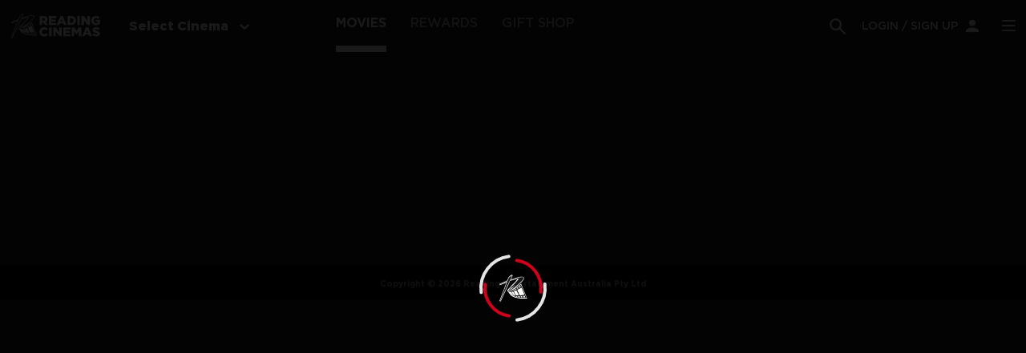

--- FILE ---
content_type: text/html
request_url: https://readingcinemas.com.au/movies/details/harbourtow/8818
body_size: 1237
content:
<!doctype html><html lang="en"><head><meta charset="utf-8"/><link rel="icon" href="/favicon.ico"/><meta name="viewport" content="width=device-width,initial-scale=1,maximum-scale=1,user-scalable=0"/><meta name="description" content="Visit Angelika film centre online for movie tickets, theater locations, showtimes, trailers, gift cards and more. Join the Reel Club to access fantastic competitons and special member offers. Reading Gold Lounges offer the ultimate luxury cinema experience." data-rh="true"/><meta name="keywords" content="angelikafilmcentre, angelika film centre, angelika, angelika australia, film centre, angelika film centre au, angelika film, movie au, reading cinema, reading cinemas, reading,  readings cinema, www.angelikafilmcentre.com.au, angelikafilmcentre.com.au, readingcinemas, readings cinemas, reel club, australia, movies, movie theatre, cinema, tickets, showtimes, now playing, coming soon,  movie tickets, IMAX, Reel Club, gift cards, Online Ticketing, screening, sydney cinemas, melbourne cinemas, perth cinemas, brisbane cinemas, auckland cinemas, wellington cinemas, christchurch cinemas, dunedin cinemas, ticket, tickets, movie times, session, preview, trailer, ratings"/><meta name="theme-color" content="#000000"/><link rel="manifest" href="/manifest.json"/><link href="https://fonts.googleapis.com/css2?family=Montserrat:wght@400;500;600;700&display=swap" rel="stylesheet"><link href="https://cdn.jsdelivr.net/npm/bootstrap@5.1.3/dist/css/bootstrap.min.css" rel="stylesheet" integrity="sha384-1BmE4kWBq78iYhFldvKuhfTAU6auU8tT94WrHftjDbrCEXSU1oBoqyl2QvZ6jIW3" crossorigin="anonymous"><title>Movie Information | Tickets | Showtimes</title><script type="text/javascript" async defer="defer" src="https://gateway.pmnts.io/fraud/fingerprint/readingcinemas.js"></script><script async crossorigin="anonymous" id="rokt-launcher" fetchpriority="high" src="https://apps.rokt.com/wsdk/integrations/launcher.js" type="module"></script><script defer="defer" src="/static/js/main.cf4f855f.js"></script><link href="/static/css/main.519d41df.css" rel="stylesheet"></head><body><noscript>You need to enable JavaScript to run this app.</noscript><div id="root"></div><input type="hidden" name="pmnts_id" id="pmnts_id"/><script>window.dataLayer=window.dataLayer||[];var tagId="";const url=window.location.href;url.indexOf("readingcinemas.com.au")>-1?tagId="GTM-TS57CXM":url.indexOf("readingcinemas.co.nz")>-1?tagId="GTM-KGS256P":url.indexOf("angelikacinemas.com.au")>-1||url.indexOf("angelikafilmcentre.com.au")>-1?tagId="GTM-PK5LDGH3":url.indexOf("statecinema.com.au")>-1&&(tagId="GTM-KZKH36CC"),window.googleTagid=tagId</script><script>!function(e,t,a,g,n){e[g]=e[g]||[],e[g].push({"gtm.start":(new Date).getTime(),event:"gtm.js"});var o=t.getElementsByTagName(a)[0],m=t.createElement(a);m.async=!0,m.src="https://www.googletagmanager.com/gtm.js?id="+n,o.parentNode.insertBefore(m,o)}(window,document,"script","dataLayer",window.googleTagid)</script></body></html>

--- FILE ---
content_type: text/css
request_url: https://readingcinemas.com.au/static/css/main.519d41df.css
body_size: 68015
content:
@charset "UTF-8";.location-cinema .location_heading{color:#fff;font-family:Gotham-Black;font-size:20px;font-weight:900;margin:0 auto}.location-cinema.bg_black{background-color:#000}.location-cinema .map_showing_wrap .map-details{margin:0 auto}.location-cinema .map_showing_wrap .map-details .map-list-order{margin:0 0 25px;padding:0;width:370px}.location-cinema .map_showing_wrap .map-details .map-list-order li{display:flex;flex-wrap:wrap}.location-cinema .map_showing_wrap .map-details .map-list-order li .map_list{margin-right:90px;width:90px}.location-cinema .map_showing_wrap .map-details .map-list-order li .map_list h4{color:#fff;cursor:pointer;font-family:Gotham-Black;font-size:20px;font-weight:900;margin-top:20px}.location-cinema .map_showing_wrap .map-details .map-list-order li .map_list h4.redhead{color:#f53d3d}.location-cinema .map_showing_wrap .map-details .map-list-order li .map_list .map_sub_list a{color:#fff;cursor:pointer;display:block;font-family:Gotham-Book;font-size:12px;font-weight:400;margin:0 0 5px}.location-cinema .map_showing_wrap .map-details .map-list-order li .map_list .map_sub_list a.active,.location-cinema .map_showing_wrap .map-details .map-list-order li .map_list .map_sub_list a:hover{text-decoration:underline!important}.location-cinema .map_showing_wrap .map-details .map-list-order li .map_list.map_list_ang{width:130px}.location-cinema .map_showing_wrap .map_wrap{min-height:430px;position:relative}.location-cinema .map_showing_wrap .map_wrap div.map{position:absolute}.location-cinema .map_showing_wrap .map_wrap div.map .arrow{background-image:url(https://d2apwscfoijj3f.cloudfront.net/assets/images/map_marker.svg);background-repeat:no-repeat;height:36px;position:absolute;width:28px}@media (max-width:1023px){.location-cinema .map_showing_wrap .map_wrap div.map .arrow{background-size:60%}}.location-cinema .map_showing_wrap .map_wrap div.map.wa_map{top:40px}.location-cinema .map_showing_wrap .map_wrap div.map.wa_map .arrow-0{left:18px;top:170px}@media (max-width:1023px){.location-cinema .map_showing_wrap .map_wrap div.map.wa_map .arrow-0{left:14px;top:128px}}.location-cinema .map_showing_wrap .map_wrap div.map.wa_map .arrow-1{left:24px;top:185px}@media (max-width:1023px){.location-cinema .map_showing_wrap .map_wrap div.map.wa_map .arrow-1{left:24px;top:142px}}.location-cinema .map_showing_wrap .map_wrap div.map.wa_map .arrow-2{left:26px;top:200px}@media (max-width:1023px){.location-cinema .map_showing_wrap .map_wrap div.map.wa_map .arrow-2{left:25px;top:152px}}.location-cinema .map_showing_wrap .map_wrap div.map.wa_map .arrow-3{left:26px;top:188px;z-index:-1}@media (max-width:1023px){.location-cinema .map_showing_wrap .map_wrap div.map.wa_map .arrow-3{left:25px;top:152px}.location-cinema .map_showing_wrap .map_wrap div.map.wa_map img{width:125px}}.location-cinema .map_showing_wrap .map_wrap div.map.sa_map{left:173px;top:185px}.location-cinema .map_showing_wrap .map_wrap div.map.sa_map .arrow-0{left:75px;top:65px}@media (max-width:1023px){.location-cinema .map_showing_wrap .map_wrap div.map.sa_map .arrow-0{left:51px;top:40px}}.location-cinema .map_showing_wrap .map_wrap div.map.sa_map .arrow-1{left:75px;top:75px}@media (max-width:1023px){.location-cinema .map_showing_wrap .map_wrap div.map.sa_map .arrow-1{left:55px;top:52px}.location-cinema .map_showing_wrap .map_wrap div.map.sa_map{left:131px;top:145px}.location-cinema .map_showing_wrap .map_wrap div.map.sa_map img{width:89px}}.location-cinema .map_showing_wrap .map_wrap div.map.vic_map{left:294px;top:282px}.location-cinema .map_showing_wrap .map_wrap div.map.vic_map .arrow-0{left:20px;top:21px;z-index:1}@media (max-width:1023px){.location-cinema .map_showing_wrap .map_wrap div.map.vic_map .arrow-0{left:18px}}.location-cinema .map_showing_wrap .map_wrap div.map.vic_map .arrow-1{left:20px;top:20px}@media (max-width:1023px){.location-cinema .map_showing_wrap .map_wrap div.map.vic_map .arrow-1{left:10px;top:17px}}.location-cinema .map_showing_wrap .map_wrap div.map.vic_map .arrow-2{left:22px;top:20px;z-index:1}@media (max-width:1023px){.location-cinema .map_showing_wrap .map_wrap div.map.vic_map .arrow-2{left:22px;top:20px}}.location-cinema .map_showing_wrap .map_wrap div.map.vic_map .arrow-3{left:31px;top:23px;z-index:1}@media (max-width:1023px){.location-cinema .map_showing_wrap .map_wrap div.map.vic_map .arrow-3{left:31px;top:23px}}.location-cinema .map_showing_wrap .map_wrap div.map.vic_map .arrow-4{left:16px;top:15px;z-index:1}@media (max-width:1023px){.location-cinema .map_showing_wrap .map_wrap div.map.vic_map .arrow-4{left:16px;top:11px}}.location-cinema .map_showing_wrap .map_wrap div.map.vic_map .arrow-5{left:15px;top:18px;z-index:1}@media (max-width:1023px){.location-cinema .map_showing_wrap .map_wrap div.map.vic_map .arrow-5{left:14px;top:15px}}.location-cinema .map_showing_wrap .map_wrap div.map.vic_map .arrow-6{left:13px;top:19px;z-index:1}@media (max-width:1023px){.location-cinema .map_showing_wrap .map_wrap div.map.vic_map .arrow-6{left:12px;top:13px}}.location-cinema .map_showing_wrap .map_wrap div.map.vic_map .arrow-7{left:21px;top:17px}@media (max-width:1023px){.location-cinema .map_showing_wrap .map_wrap div.map.vic_map .arrow-7{left:21px;top:14px}}.location-cinema .map_showing_wrap .map_wrap div.map.vic_map .arrow-8{left:20px;top:17px}@media (max-width:1023px){.location-cinema .map_showing_wrap .map_wrap div.map.vic_map .arrow-8{left:20px;top:14px}.location-cinema .map_showing_wrap .map_wrap div.map.vic_map{left:222px;top:217px}.location-cinema .map_showing_wrap .map_wrap div.map.vic_map img{width:58px}}.location-cinema .map_showing_wrap .map_wrap div.map.nsw_map{left:297px;top:218px}.location-cinema .map_showing_wrap .map_wrap div.map.nsw_map .arrow-0{left:82px;top:13px}@media (max-width:1023px){.location-cinema .map_showing_wrap .map_wrap div.map.nsw_map .arrow-0{left:68px;top:13px}}.location-cinema .map_showing_wrap .map_wrap div.map.nsw_map .arrow-1{left:88px;top:16px}@media (max-width:1023px){.location-cinema .map_showing_wrap .map_wrap div.map.nsw_map .arrow-1{left:65px;top:16px}}.location-cinema .map_showing_wrap .map_wrap div.map.nsw_map .arrow-2{left:68px;top:38px;z-index:1}@media (max-width:1023px){.location-cinema .map_showing_wrap .map_wrap div.map.nsw_map .arrow-2{left:55px;top:38px}}.location-cinema .map_showing_wrap .map_wrap div.map.nsw_map .arrow-3{right:20px;top:34px;z-index:2}@media (max-width:1023px){.location-cinema .map_showing_wrap .map_wrap div.map.nsw_map .arrow-3{right:6px;top:35px}}.location-cinema .map_showing_wrap .map_wrap div.map.nsw_map .arrow-4{left:65px;top:35px;z-index:0}@media (max-width:1023px){.location-cinema .map_showing_wrap .map_wrap div.map.nsw_map .arrow-4{left:52px;top:33px}}.location-cinema .map_showing_wrap .map_wrap div.map.nsw_map .arrow-5{left:45px;top:21px}@media (max-width:1023px){.location-cinema .map_showing_wrap .map_wrap div.map.nsw_map .arrow-5{left:32px;top:21px}}.location-cinema .map_showing_wrap .map_wrap div.map.nsw_map .arrow-6{display:none;left:49px;top:16px}@media (max-width:1023px){.location-cinema .map_showing_wrap .map_wrap div.map.nsw_map .arrow-6{left:30px;top:17px}.location-cinema .map_showing_wrap .map_wrap div.map.nsw_map{left:224px;top:169px}.location-cinema .map_showing_wrap .map_wrap div.map.nsw_map img{width:90px}}.location-cinema .map_showing_wrap .map_wrap div.map.qld_map{left:272px;top:0}.location-cinema .map_showing_wrap .map_wrap div.map.qld_map .arrow-0{left:132px;top:165px;z-index:2}@media (max-width:1023px){.location-cinema .map_showing_wrap .map_wrap div.map.qld_map .arrow-0{left:95px;top:118px}}.location-cinema .map_showing_wrap .map_wrap div.map.qld_map .arrow-1{left:122px;top:143px;z-index:1}@media (max-width:1023px){.location-cinema .map_showing_wrap .map_wrap div.map.qld_map .arrow-1{left:85px;top:105px}}.location-cinema .map_showing_wrap .map_wrap div.map.qld_map .arrow-2{left:109px;top:119px}@media (max-width:1023px){.location-cinema .map_showing_wrap .map_wrap div.map.qld_map .arrow-2{left:75px;top:79px}}.location-cinema .map_showing_wrap .map_wrap div.map.qld_map .arrow-3{left:75px;top:75px}@media (max-width:1023px){.location-cinema .map_showing_wrap .map_wrap div.map.qld_map .arrow-3{left:49px;top:42px}}.location-cinema .map_showing_wrap .map_wrap div.map.qld_map .arrow-4{left:132px;top:182px;z-index:2}@media (max-width:1023px){.location-cinema .map_showing_wrap .map_wrap div.map.qld_map .arrow-4{left:98px;top:136px}.location-cinema .map_showing_wrap .map_wrap div.map.qld_map{left:206px;top:7px}.location-cinema .map_showing_wrap .map_wrap div.map.qld_map img{width:112px}}.location-cinema .map_showing_wrap .map_wrap div.map.nt_map{left:170px;top:4px}.location-cinema .map_showing_wrap .map_wrap div.map.nt_map img{height:175px}@media (max-width:1023px){.location-cinema .map_showing_wrap .map_wrap div.map.nt_map{left:129px;top:10px}.location-cinema .map_showing_wrap .map_wrap div.map.nt_map img{height:auto;width:74px}}.location-cinema .map_showing_wrap .map_wrap div.map.tas_map{left:320px;top:365px}.location-cinema .map_showing_wrap .map_wrap div.map.tas_map .arrow-0{left:4px;top:-15px}@media (max-width:1023px){.location-cinema .map_showing_wrap .map_wrap div.map.tas_map{left:240px;top:266px}.location-cinema .map_showing_wrap .map_wrap div.map.tas_map img{width:25px}}.location-cinema .map_showing_wrap .map_wrap div.map.ni_map{left:143px;top:0}.location-cinema .map_showing_wrap .map_wrap div.map.ni_map .arrow-0{bottom:0;left:38px}@media (max-width:1023px){.location-cinema .map_showing_wrap .map_wrap div.map.ni_map .arrow-0{bottom:0;left:30px}}.location-cinema .map_showing_wrap .map_wrap div.map.ni_map .arrow-1{bottom:50px;left:84px}@media (max-width:1023px){.location-cinema .map_showing_wrap .map_wrap div.map.ni_map .arrow-1{bottom:44px;left:69px}}.location-cinema .map_showing_wrap .map_wrap div.map.ni_map .arrow-2{bottom:98px;left:81px}@media (max-width:1023px){.location-cinema .map_showing_wrap .map_wrap div.map.ni_map .arrow-2{bottom:85px;left:60px}}.location-cinema .map_showing_wrap .map_wrap div.map.ni_map .arrow-3{bottom:140px;left:42px}@media (max-width:1023px){.location-cinema .map_showing_wrap .map_wrap div.map.ni_map .arrow-3{bottom:128px;left:23px}}.location-cinema .map_showing_wrap .map_wrap div.map.ni_map .arrow-4{bottom:0;left:42px}@media (max-width:1023px){.location-cinema .map_showing_wrap .map_wrap div.map.ni_map .arrow-4{bottom:0;left:34px}.location-cinema .map_showing_wrap .map_wrap div.map.ni_map{left:143px;top:0}.location-cinema .map_showing_wrap .map_wrap div.map.ni_map img{width:120px}}.location-cinema .map_showing_wrap .map_wrap div.map.si_map{left:0;top:190px}.location-cinema .map_showing_wrap .map_wrap div.map.si_map .arrow-0{bottom:24px;left:20px}@media (max-width:1023px){.location-cinema .map_showing_wrap .map_wrap div.map.si_map .arrow-0{bottom:10px;left:10px}}.location-cinema .map_showing_wrap .map_wrap div.map.si_map .arrow-1{bottom:65px;left:14px}@media (max-width:1023px){.location-cinema .map_showing_wrap .map_wrap div.map.si_map .arrow-1{bottom:47px}}.location-cinema .map_showing_wrap .map_wrap div.map.si_map .arrow-2{bottom:35px;left:65px}@media (max-width:1023px){.location-cinema .map_showing_wrap .map_wrap div.map.si_map .arrow-2{bottom:26px;left:47px}}.location-cinema .map_showing_wrap .map_wrap div.map.si_map .arrow-3{bottom:110px;left:125px}@media (max-width:1023px){.location-cinema .map_showing_wrap .map_wrap div.map.si_map .arrow-3{bottom:72px;left:76px}.location-cinema .map_showing_wrap .map_wrap div.map.si_map{left:56px;top:168px}.location-cinema .map_showing_wrap .map_wrap div.map.si_map img{width:120px}}.location-cinema .map_showing_wrap .map_wrap div.map.hidemap{opacity:.3;z-index:2}.location-cinema .map_showing_wrap .map_wrap div.map.openmap{opacity:1;z-index:3}.location-cinema .map_showing_wrap .map_wrap div.map.openmap .arrow{display:block}@media (max-width:1023px){.location-cinema .map_showing_wrap{flex-direction:column-reverse}.location-cinema .map_showing_wrap .map-details .map-list-order{width:320px}.location-cinema .map_showing_wrap .map-details .map-list-order li .map_list{margin-right:60px}.location-cinema .map_showing_wrap .map_wrap{margin:auto;min-height:330px;position:relative;width:320px}}.location-cinema .location-section{background-color:#202020}.location-cinema .location-section h2{color:#fff;font-family:Gotham-Bold;font-size:18px;font-stretch:normal;font-weight:700;letter-spacing:normal;line-height:normal}.location-cinema .location-section .view_all_session{color:#fff;cursor:pointer;font-family:Gotham-Book;font-size:12px;font-stretch:normal;font-weight:400;letter-spacing:normal;line-height:normal;text-decoration:underline!important}.location-cinema .location-section .view_all_session:focus,.location-cinema .location-section .view_all_session:hover{color:#fff}.location-cinema .location-section .sub-address{color:#fff;font-family:Gotham-Book;font-size:12px;font-stretch:normal;font-weight:400;letter-spacing:normal;line-height:1.5}@media (max-width:1023px){.location-cinema .location-section .legend_text ul{margin-bottom:auto}}.location-cinema .location-section .legend_text ul li{padding-bottom:0}.location-cinema .list-content{background-color:#000;padding-bottom:20px;padding-top:20px}.location-cinema .list-content .mobile_title,.location-cinema .list-content .title{color:#fff;cursor:pointer;display:block;font-family:Gotham-Bold;font-size:18px;font-stretch:normal;font-weight:600;letter-spacing:normal;line-height:normal}.location-cinema .list-content .mobile_title{display:none}.location-cinema .list-content .description,.location-cinema .list-content p.description{color:#fff;font-family:Gotham-Book;font-size:12px;font-stretch:normal;font-style:normal;font-weight:400;letter-spacing:normal;line-height:normal}.location-cinema .list-content .icon{height:23px;width:23px}.location-cinema .list-content .icon img{max-width:100%}.location-cinema .list-content .disp-date{color:#838383;font-family:Gotham-Book;font-size:13px;font-stretch:normal;font-style:normal;font-weight:500;letter-spacing:-.2px;line-height:normal;text-transform:uppercase}.location-cinema .list-content .buy-tickets{color:#fff;cursor:pointer;font-family:Gotham-Book;font-size:12px;font-weight:300;letter-spacing:normal;line-height:normal;text-decoration:underline}.location-cinema .list-content .buy-tickets:hover{color:#fff;text-decoration:none}.location-cinema .list-content .acc-content{color:#fff}.location-cinema .list-content .session-times{color:#bababa;font-family:Gotham-Bold;font-size:12px;font-stretch:normal;font-weight:600;letter-spacing:normal;line-height:normal;margin-bottom:15px}.location-cinema .list-content .media .list_poster{cursor:pointer;height:auto;margin-right:1.25rem;width:89px}@media (max-width:1023px){.location-cinema .list-content .media .list_poster{margin-right:10px}}.location-cinema .list-content .media img{max-width:100%}@media (max-width:1023px){.location-cinema .list-content .session-times{display:none}.location-cinema .list-content .mobile_title{display:block}.location-cinema .list-content .mobile_view{z-index:2}}.location-cinema .list-content .rating_wrap{align-items:center;display:flex}.location-cinema .list-content .rating_wrap .icon{height:23px;margin-right:10px;width:23px}.location-cinema .list-content .rating_wrap .icon img{max-width:100%}.location-cinema .list-content .rating_wrap .rating_title{color:#fff;font-family:Gotham-Book;font-size:10px;font-weight:400}.bg .legend_text ul li{padding:10px 8px 10px 14px}.bg .legend_text ul li:before{top:11.4px}.dates-tab{background-color:#000}.dates-tab .carousel{justify-content:center}.dates-tab .carousel .slick-slider .slick-list{width:100%}.dates-tab .carousel .slick-slider .slick-slide img{height:100%;object-fit:cover;width:100%}.dates-tab .carousel .slick-slider .slick-prev{left:-15px;top:55%;width:60px;z-index:1}[dir=rtl] .dates-tab .carousel .slick-slider .slick-prev{left:auto;right:-25px}.dates-tab .carousel .slick-slider .slick-prev:before{background-image:url(https://d2apwscfoijj3f.cloudfront.net/assets/images/chevron_banner_left.svg);background-position:50%;background-repeat:no-repeat;background-size:100%;content:"";display:block;height:12px;margin-left:6px;-webkit-transform:rotate(0deg);transform:rotate(0deg);width:12px}[dir=rtl] .dates-tab .carousel .slick-slider .slick-prev:before{content:""}.dates-tab .carousel .slick-slider .slick-next{right:-15px;top:55%}[dir=rtl] .dates-tab .carousel .slick-slider .slick-next{left:-25px;right:auto}.dates-tab .carousel .slick-slider .slick-next:before{background-image:url(https://d2apwscfoijj3f.cloudfront.net/assets/images/chevron_banner_right.svg);background-position:50%;background-repeat:no-repeat;background-size:100%;content:"";display:block;height:12px;margin-left:6px;-webkit-transform:rotate(0deg);transform:rotate(0deg);width:12px}[dir=rtl] .dates-tab .carousel .slick-slider .slick-next:before{content:""}.dates-tab .carousel .nav-item a{border:1px solid transparent;color:#838383!important;display:inline-block;font-family:Gotham-Medium;font-size:13px;font-stretch:normal;font-weight:500;letter-spacing:-.2px;line-height:normal;margin:.56rem 0 .4062rem;padding:.56rem .5rem .4062rem;text-align:center;text-transform:uppercase}.dates-tab .carousel .nav-item a.active,.dates-tab .carousel .nav-item a:hover{background-color:hsla(0,0%,100%,.3);border:1px solid #fff;border-radius:5px;color:#fff!important}@media (max-width:1023px){.dates-tab .nav{flex-wrap:nowrap;justify-content:flex-start}.dates-tab .nav .nav-item{flex:0 0 auto;padding:1rem .25rem .8125rem}.dates-tab .slick-next{right:-10px}}@media (max-width:599px){.slick-slider .slick-list,.slick-slider .slick-track{min-height:50px}}.session_scroll{display:flex;min-width:665px;padding-right:50px}@media (max-width:1023px){.session_scroll{padding-right:0;width:99%}}@media screen and (min-width:1023px) and (max-width:1024px){.session_scroll{width:535px}}@media (-ms-high-contrast:active),(-ms-high-contrast:none){.mCustomScrollBox .mCSB_container{display:flex}}.timecard-wrap{display:flex;display:-ms-flexbox;flex-direction:column;flex-wrap:wrap;max-height:165px;width:245px}.timecard-wrap .times-card{background-color:#202020;border:1px solid #4a4a4a;border-radius:11px;cursor:pointer;height:auto;margin-bottom:10px;margin-right:10px;min-height:62px;min-width:auto;opacity:.5;padding:8px 18px 0 9px;position:relative;width:112px}.timecard-wrap .times-card div.legend_wrap{color:#fff;font-family:Gotham-Black;font-size:12px;font-stretch:normal;font-weight:900;letter-spacing:normal;line-height:normal;text-align:center}.timecard-wrap .times-card div.legend_wrap .legends_icon{border-radius:0 10px 10px 0;height:60px;position:absolute;right:-1px;top:0;width:15px}.timecard-wrap .times-card div.legend_wrap .legends_icon.soldout_icon{background-color:#272727}.timecard-wrap .times-card div.legend_wrap .legends_icon.standard_icon{background-color:#3d3d3d}.timecard-wrap .times-card div.legend_wrap .legends_icon.premium_icon{background-color:#990013}.timecard-wrap .times-card div.legend_wrap .legends_icon.titanxc_icon{background-color:#3a6eb6}.timecard-wrap .times-card div.legend_wrap .legends_icon.rooftop_icon{background-color:#990013}.timecard-wrap .times-card div.legend_wrap .legends_icon.titan_luxe_icon{background-color:#3a6eb6}.timecard-wrap .times-card div.legend_wrap .legends_icon.gold_icon,.timecard-wrap .times-card div.legend_wrap .legends_icon.soho_icon{background-color:#9c722f}.timecard-wrap .times-card.active{opacity:inherit}.timecard-wrap .times-card.inactive{cursor:default;opacity:.5}.timecard-wrap .times-card .sold_out_txt{color:#fff;font-family:Gotham-Black;font-size:13px;font-weight:900}.timecard-wrap .times-card .time{color:#fff;font-family:Gotham-Black;font-size:16px;font-weight:900;margin-bottom:6px}.timecard-wrap .times-card .seat_wrap{display:flex;justify-content:flex-end;position:relative}.timecard-wrap .times-card .seat_wrap .fill_status{left:0;position:absolute}.timecard-wrap .times-card .seat_wrap .fill_status.fast_fill,.timecard-wrap .times-card .seat_wrap .fill_status.no_fill,.timecard-wrap .times-card .seat_wrap .fill_status.slow_fill{background-image:url(https://d2apwscfoijj3f.cloudfront.net/assets/images/logo-no-fill.svg);background-position:50%;background-repeat:no-repeat;background-size:100%;display:inline-block;height:14px;margin-right:3px;width:21px}.timecard-wrap .times-card .seat_wrap .fill_status.slow_fill{background-image:url(https://d2apwscfoijj3f.cloudfront.net/assets/images/slow_fill.svg);background-position:50%;background-repeat:no-repeat;background-size:100%}.timecard-wrap .times-card .seat_wrap .fill_status.fast_fill{background-image:url(https://d2apwscfoijj3f.cloudfront.net/assets/images/logo-fast-fill.svg);background-position:50%;background-repeat:no-repeat;background-size:100%}.timecard-wrap .times-card .seat_wrap .flag_wrap{display:flex;justify-content:flex-end;text-align:right}.timecard-wrap .times-card .seat_wrap .flag_wrap .flag_text{color:#fff;display:inline-flex;font-family:Gotham-Book;font-size:8px;font-weight:400;justify-content:flex-end;margin-left:3px}.timecard-wrap .times-card .seat_wrap .flag_wrap .flag_text:first-child{margin-left:0}.five .mCSB_container{width:363px!important}.five .mCSB_container .timecard-wrap{width:363px}.seven .mCSB_container{width:483px!important}.seven .mCSB_container .timecard-wrap{width:483px}.nine .mCSB_container{width:603px!important}.nine .mCSB_container .timecard-wrap{width:603px}@media (max-width:1023px){.mobile_scroll{-webkit-overflow-scrolling:touch;-ms-overflow-style:-ms-autohiding-scrollbar;overflow-x:scroll;z-index:1}.session_scroll{max-width:100%!important;min-width:100%!important;width:100%!important}}@media (max-width:599px){.session_scroll{max-width:300px!important;width:30%!important}}.no-data-msg{border:1px solid #fff;border-radius:17px;color:#fff;display:inline-block;padding:5px 28px;width:auto}@media screen and (max-width:767px){app-session-times .session_scroll{display:inline;display:initial;overflow:visible;overflow:initial;padding-right:0;width:auto}}.sticky_sort_tab{position:fixed;top:56px;z-index:10}.bg{background-color:#000}.bg .sort_wrap{display:flex;padding:10px 0}.bg .sort_wrap .sort_title{color:#fff;font-family:Gotham-Medium;font-size:12px;font-weight:500}.bg .sort_wrap .sort_type{display:flex}.bg .sort_wrap .sort_type li{color:#fff;cursor:pointer;font-family:Gotham-Medium;font-size:12px;font-weight:500;margin-left:15px}.bg .sort_wrap .sort_type li.active{border-bottom:1px solid #fff}.bg .dates-tab{background-color:#000}.bg .dates-tab .nav{justify-content:center}.bg .dates-tab .nav .nav-item a{border:1px solid transparent;color:#838383;display:inline-block;font-family:Gotham-Medium;font-size:13px;font-stretch:normal;font-weight:500;letter-spacing:-.2px;line-height:normal;margin:.56rem 0 .4062rem;padding:.56rem .5rem .4062rem;text-align:center;text-transform:uppercase}.bg .dates-tab .nav .nav-item a.active,.bg .dates-tab .nav .nav-item a:hover{background-color:hsla(0,0%,100%,.3);border:1px solid #fff;border-radius:5px;color:#fff}@media (max-width:1023px){.bg .dates-tab .nav{flex-wrap:nowrap;justify-content:flex-start}.bg .dates-tab .nav .nav-item{flex:0 0 auto;padding:1rem .25rem .8125rem}}.bg .legend_text{margin-top:8px}@media (max-width:1023px){.bg .legend_text{margin-top:0}}.bg .legend_text ul{display:flex}.bg .legend_text ul li{color:#fff;font-family:Gotham-Medium;font-size:9px;font-weight:500;padding:6px 8px 6px 14px;position:relative}.bg .legend_text ul li:before{border-radius:0 4px 4px 0;content:"";height:9px;left:0;position:absolute;top:8px;width:9px}.bg .legend_text ul li.standard:before{background-color:#3d3d3d}.bg .legend_text ul li.premium:before{background-color:#990013}.bg .legend_text ul li.titanluxe:before,.bg .legend_text ul li.titanxc:before{background-color:#3a6eb6}.bg .legend_text ul li.goldlounge:before,.bg .legend_text ul li.soholounge:before{background-color:#9c722f}.bg .legend_text ul li.rooftop:before{background-color:#990013}.bg .legend_text ul li.add_print_pgm:before{background-color:#31cfb2}.bg .legend_text ul li:last-child{padding-right:0}.bg.stickydate{position:fixed;top:58px;width:100%;z-index:5}@media (max-width:1023px){.bg.stickydate{top:57px}.banner_wrap .banner-image .content_wrap .title{font-size:35px!important;text-shadow:1px 2px rgba(0,0,0,.7)}.banner_wrap .banner-image .content_wrap .title.text_black{font-size:35px!important;text-shadow:1px 2px rgba(0,0,0,.1)}}@media (max-width:599px){.banner_wrap{position:relative}.banner_wrap,.banner_wrap .banner-image{height:calc(55.86592vw - 1px)}.banner_wrap .banner-image .content_wrap{left:0;padding:5px 0}.banner_wrap .banner-image .content_wrap .title{font-size:18px}}@media (max-width:599px) and (max-width:599px){.banner_wrap .banner-image .content_wrap .title{font-size:14px!important}}@media (max-width:599px){.banner_wrap .banner-image .content_wrap .description{font-size:12px;font-weight:400;height:auto;padding-bottom:5px;width:70%}.banner_wrap .banner-image .content_wrap .banner-btn .white_btn{display:inline-flex;height:auto;min-height:30px;padding-left:10px;padding-right:10px;width:auto}}@media (max-width:599px) and (max-width:599px){.banner_wrap .banner-image .content_wrap .banner-btn .white_btn{min-height:25px;padding-left:5px;padding-right:5px}}.layout-us .banner_wrap .banner-image .content_wrap{bottom:0;top:0}.layout-us .banner_wrap .banner-image .content_wrap .col_left{display:block;margin-left:10em}.layout-us .banner_wrap .banner-image .content_wrap .col_left .title{font-family:Gotham-Bold;font-weight:700;margin:0}.layout-us .banner_wrap .banner-image .content_wrap .col_left .description{line-height:30px;width:75%}.layout-us .banner_wrap .banner-image .content_wrap .col_left .description p{font-family:Gotham-Book;font-size:22px}.layout-au .slick-slider .slick-current{z-index:10!important}@media (max-width:599px){.layout-au .slick-slider{height:calc(55.86592vw - 1px)!important}.layout-au .slick-next:before,.layout-au .slick-prev:before{content:"";width:25px!important}.layout-au .slick-next:before{margin-left:20px}}.gift-shop-tab>div{background-color:#202020}.gift-shop-tab>div>div>ul{border-bottom:none;justify-content:space-evenly;margin:auto;width:79%}.gift-shop-tab>div>div>ul .nav-item a{border:none;border-radius:0;color:#bcbcbc;font-family:Gotham-Black;font-size:16px;font-stretch:normal;font-weight:900;letter-spacing:normal;line-height:normal;padding:1.31rem 1rem .85rem;text-align:center}.gift-shop-tab>div>div>ul .nav-item a.active,.gift-shop-tab>div>div>ul .nav-item a:hover{background-color:initial;border-bottom:4px solid #fff;border-left-color:transparent;border-right-color:transparent;border-top-color:transparent;color:#fff}@media (max-width:1023px){.gift-shop-tab>div>div>ul{flex-wrap:nowrap;width:auto}.gift-shop-tab>div>div>ul .nav-item{padding-left:3%;padding-right:3%}.gift-shop-tab>div>div>ul .nav-item a{font-size:12px;padding:.9375rem 1rem .5rem}}@supports (-ms-accelerator:true){.gift-shop-tab>div>div>ul{justify-content:space-between}}@media screen and (min-width:0\0),screen\9 {.gift-shop-tab>div>div>ul{justify-content:space-between;margin:auto;width:56.5%}}@supports (-ms-ime-align:auto){.gift-shop-tab>div>div>ul{justify-content:space-between;margin:auto;width:56.5%}}.banner-top-inner{color:#fff;margin:0 auto 40px;max-width:590px;padding-top:40px;text-align:center}.banner-top-inner h2{color:#fff;font-size:42px;font-weight:700;line-height:49px;margin-bottom:20px}.banner-top-inner p{color:#fff;font-size:16px;font-weight:400;margin-bottom:12px}.banner-top-inner p a{color:#d0021b}.banner-top-inner p a:hover{color:#990013}.faq-answer{background-color:#fff;padding:20px}.faq-answer .faq-answer-inner{color:#fff;margin-bottom:10px;padding-top:20px}.faq-answer .faq-answer-inner h2{color:#fff;line-height:49px;margin-bottom:20px}@media (max-width:599px){.faq-answer .faq-answer-inner h2{line-height:20px!important}}.faq-answer .faq-answer-inner h4{color:#202020;font-size:22px;font-weight:400;line-height:26px}.faq-answer .faq-answer-inner p{color:#fff;font-size:14px;font-weight:400;line-height:17px;margin-bottom:12px}.faq-answer .faq-answer-inner p a{color:#d0021b}.faq-answer .faq-answer-inner p a:hover{color:#990013}.banner-bottom .banner-bottom-inner{color:#fff;margin:0 auto;max-width:960px;padding:75px 0}.banner-bottom .banner-bottom-inner h2{color:#fff;font-size:42px;font-weight:700;line-height:49px;margin-bottom:10px}.banner-bottom .banner-bottom-inner p{color:#fff;font-size:22px;font-weight:700;font-weight:400;line-height:26px;margin-bottom:30px}.banner-bottom .banner-bottom-inner a{border-radius:10px;display:inline-block;line-height:40px;min-height:40px}.stateCheck{background-image:url(https://d2apwscfoijj3f.cloudfront.net/assets/images/state-check-gift-banner-img-new.png);background-position:50%;background-repeat:no-repeat;background-size:100%}.angelikaCheck{background-color:#202020}.otherCheck{background-image:url(https://d2apwscfoijj3f.cloudfront.net/assets/images/check-gift-banner-img-new.png);background-position:50%;background-repeat:no-repeat;background-size:100%}.check_e_card{background-size:cover!important}.check_e_card .check_e_card_inner{align-items:center;color:#fff;display:flex;margin:0 auto;max-width:960px;padding:50px 0;text-align:right}.check_e_card .check_e_card_inner .check_e_card_left{margin-right:20px;width:380px}.check_e_card .check_e_card_inner .check_e_card_left img{width:100%}.check_e_card .check_e_card_inner .check_e_card_right{width:calc(100% - 400px)}.check_e_card .check_e_card_inner .check_e_card_right h5{font-size:22px;font-weight:700;margin:15px 0 0}.check_e_card .check_e_card_inner h2{color:#fff;font-size:42px;font-weight:700;line-height:49px;margin-bottom:10px}.check_e_card .check_e_card_inner p{color:#fff;font-size:22px;font-weight:400;font-weight:700;line-height:26px;margin-bottom:30px;margin-left:auto;max-width:420px}.check_e_card .check_e_card_inner a{border-radius:10px;display:inline-block;line-height:40px;min-height:40px}.search_common{display:flex;margin-left:auto;max-width:300px}.search_common input{border-bottom-right-radius:0!important;border-top-right-radius:0!important;height:42px!important;line-height:42px}.search_common button,.search_common span{background:#202020;border:0;border-bottom-right-radius:10px;border-top-right-radius:10px;box-shadow:none;height:42px;line-height:42px;outline:0;padding:0 12px}.search_faq{display:flex;max-width:500px}.search_faq input{border-bottom-right-radius:0;border-top-right-radius:0;height:42px;line-height:42px}.search_faq button,.search_faq span{background:#202020;border:0;border-bottom-right-radius:10px;border-top-right-radius:10px;box-shadow:none;height:42px;line-height:42px;outline:0;padding:0 12px}.footer-top{background-color:#000}.footer-top .footer-top-inner{margin:0 auto;max-width:960px;width:100%}.footer-top .footer-top-inner ul{display:flex;flex-wrap:wrap;justify-content:center;list-style-type:none;padding:18px 0}.footer-top .footer-top-inner ul li{list-style-type:none;margin-right:54px}.footer-top .footer-top-inner ul li a{color:#fff;font-size:20px;font-weight:700;line-height:24px}.footer-top .footer-top-inner ul li a:active,.footer-top .footer-top-inner ul li a:focus,.footer-top .footer-top-inner ul li a:hover{text-decoration:none}.footer-top .footer-top-inner ul li:last-child{margin-right:0}.edit-cart-popup .modal-header,.payment-popup .modal-header,.remove-gift-popup .modal-header,.thanks-popup .modal-header{padding:40px 40px 10px}.edit-cart-popup.modal-dialog .modal-content .close,.payment-popup.modal-dialog .modal-content .close,.remove-gift-popup.modal-dialog .modal-content .close,.thanks-popup.modal-dialog .modal-content .close{right:40px!important;top:50px!important}.edit-cart-popup.modal-dialog .modal-content .close.close-btn-poponly,.payment-popup.modal-dialog .modal-content .close.close-btn-poponly,.remove-gift-popup.modal-dialog .modal-content .close.close-btn-poponly,.thanks-popup.modal-dialog .modal-content .close.close-btn-poponly{right:20px!important;top:0!important}.edit-cart-popup .modal-body,.payment-popup .modal-body,.remove-gift-popup .modal-body,.thanks-popup .modal-body{min-height:auto;padding:20px 40px}.edit-cart-popup .modal-terms-main,.thanks-popup .modal-body{height:calc(100vh - 130px)}.edit-cart-popup .card-form,.edit-cart-popup .card-form-main{width:100%!important}.edit-cart-popup,.remove-gift-popup{max-width:960px}.edit-cart-popup .modal-title,.remove-gift-popup .modal-title{font-size:22px;line-height:26px}.edit-cart-popup .modal-body,.remove-gift-popup .modal-body{padding:20px 40px 40px}.edit-cart-popup .cust-terms-condition,.remove-gift-popup .cust-terms-condition{border-bottom-left-radius:15px;border-bottom-right-radius:15px}.remove-gift-popup{max-height:340px;max-width:800px}.remove-gift-popup .modal-title{font-size:20px;line-height:24px}.remove-gift-popup .btn-section{margin-top:20px}.payment-popup,.thanks-popup{max-width:800px}.thanks-popup h4{font-size:22px;line-height:26px}.thanks-popup .modal-purchase-code{display:flex;margin-bottom:40px}.thanks-popup .modal-purchase-code p{font-size:12px;line-height:14px;margin-bottom:0;width:76px}.thanks-popup .modal-purchase-code h2{font-size:20px;line-height:24px}.thanks-popup .modal-purchase-code .purchase-code-left{margin-top:15px}.thanks-popup .modal-purchase-code .purchase-code-right{margin-left:auto;padding-left:10px}.purchase-details-main{display:flex;flex-wrap:wrap;margin-bottom:10px}.purchase-details-main .purchase-details-sec{margin-bottom:20px;margin-right:20px;width:calc(50% - 10px)}.purchase-details-main .purchase-details-sec h3{font-size:14px;line-height:17px}.purchase-details-main .purchase-details-sec p{font-margin-bottom:5px;color:#000;font-size:12px;font-weight:700;line-height:14px;margin-bottom:0}.purchase-details-main .purchase-details-sec p span{color:#838383}.purchase-details-main .purchase-details-sec:nth-child(2n+2){margin-right:0}.edit-cart-popup .mCS-minimal-dark.mCSB_scrollTools,.thanks-popup .mCS-minimal-dark.mCSB_scrollTools{background:#000;border-radius:10px;width:10px}.edit-cart-popup .mCS-minimal-dark.mCSB_scrollTools .mCSB_dragger .mCSB_dragger_bar,.thanks-popup .mCS-minimal-dark.mCSB_scrollTools .mCSB_dragger .mCSB_dragger_bar{background:#fff;width:7px}.close-btn-poponly{display:none!important}.edit-cart-popup .close-btn-poponly{display:inline-block!important}.edit-cart-popup .modal-content .card-form,.edit-cart-popup .modal-content .card-form-main{border-top-left-radius:15px;border-top-right-radius:15px}@media screen and (max-width:991px){.footer-top .footer-top-inner ul{padding:18px 20px}.footer-top .footer-top-inner ul li a{font-size:15px}}@media screen and (max-width:866px) and (min-width:800px){.check_e_card .check_e_card_inner p{font-size:18px}}@media screen and (max-width:799px) and (min-width:770px){.check_e_card .check_e_card_inner p{font-size:24px}}@media screen and (max-width:767px){.check_e_card .check_e_card_inner .check_e_card_left{display:none}.check_e_card .check_e_card_inner .check_e_card_right{width:100%}}@media screen and (max-width:639px){.banner-bottom .banner-bottom-inner h2,.banner-bottom .check_e_card_inner h2,.check_e_card .banner-bottom-inner h2,.check_e_card .check_e_card_inner h2{font-size:22px;line-height:24px}.banner-bottom .banner-bottom-inner p,.banner-bottom .check_e_card_inner p,.check_e_card .banner-bottom-inner p,.check_e_card .check_e_card_inner p{font-size:14px;line-height:17px;margin-bottom:20px}.banner-top-inner h2{font-size:22px;line-height:26px}.footer-top .footer-top-inner ul li{margin-right:0;padding:12px 0;text-align:center;width:100%}app-gift-cards .gift-shop-tab>div>div>ul .nav-item a{font-size:10px;padding:10px 0}}.sm{background:#000;padding:28px 10px 24px;text-align:center}.sm a{display:inline-block;margin-right:60px}.sm a:last-child{margin-right:0}@media screen and (max-width:1023px){.modal.show .modal-dialog .modal-content{margin-top:100px;max-height:none}}@media screen and (max-width:991px){.edit-cart-popup .modal-body,.payment-popup .modal-body,.remove-gift-popup .modal-body,.thanks-popup .modal-body{padding:20px}.edit-cart-popup .modal-header,.payment-popup .modal-header,.remove-gift-popup .modal-header,.thanks-popup .modal-header{background-color:initial;border:0;padding:12px 20px}.edit-cart-popup.modal-dialog .modal-content .close,.payment-popup.modal-dialog .modal-content .close,.remove-gift-popup.modal-dialog .modal-content .close,.thanks-popup.modal-dialog .modal-content .close{top:30px!important}}@media screen and (max-width:479px){.payment-popup .movie_footer_btn_el .movie_button_wrap .btn{margin-right:20px;width:calc(50% - 10px)}.payment-popup .movie_footer_btn_el .movie_button_wrap .btn:last-child{margin-left:0!important;margin-right:0}}@media screen and (max-width:399px){.edit-cart-popup .movie_footer_btn_el .btn,.payment-popup .movie_footer_btn_el .btn,.remove-gift-popup .movie_footer_btn_el .btn,.thanks-popup .movie_footer_btn_el .btn{min-width:100px}}.faqSection{padding:0}.faqSection .header{color:#000;font-size:20px}.faqSection .header,.faqSection .label{font-family:Gotham-Medium;font-weight:400}.faqSection .label{color:#4a4a4a;font-size:12px}.faqSection .field{color:#000;font-family:Gotham-Bold;font-size:14px;font-weight:400;line-height:17px}.faqSection .acct-content{align-items:center;background:#ededed;border-radius:5px;cursor:pointer;display:flex;height:60px;justify-content:space-between;margin-bottom:5px;padding:10px}.faqSection .acct-content .accordion_text{font-family:Gotham-Black;font-size:20px;font-weight:700;margin:0}.faqSection .acct-content h2{color:#000;font-size:20px}.faqSection .panel{background:#fff;border-radius:0 0 5px 5px;box-shadow:none!important;margin-bottom:5px;margin-top:-4px;overflow:auto}.faqSection .order_item{border-radius:5px;font-size:14px;margin-bottom:10px;margin-top:-4px;padding:15px 0}.faqSection .clockIcon{height:16px;margin:5px}.faqSection .bottom-no-radius{background-color:#000!important;border-bottom-left-radius:0;border-bottom-right-radius:0}.faqSection .bottom-no-radius h2{color:#fff!important}.faqSection .chevron_down,.faqSection .chevron_up{height:8px;width:15px}.gift-us{background-color:#202020}.gift-us .otherCheck{background-image:url(https://d2apwscfoijj3f.cloudfront.net/assets/images/gift_card_bg.png);background-image:linear-gradient(10deg,rgba(0,0,0,.1) 20%,rgba(0,0,0,.5) 99.05%),url(https://d2apwscfoijj3f.cloudfront.net/assets/images/gift_card_bg.png);background-position:50%;background-repeat:no-repeat;background-size:100%}.gift-card-form .card-form-main{background:#fff;margin:0 auto;width:calc(100% - 80px)}.gift-card-form .card-form{background-color:#fff;margin:auto;max-width:960px;padding:20px 0 60px}.gift-card-form .card-form .card-title{background-color:#fff;font-weight:600;padding:30px;text-align:center}.gift-card-form .card-form .card-title-bonus{font-family:Gotham-Bold;font-size:22px;font-weight:700}.gift-card-form .card-form .btn-section{width:100%}.gift-card-form .card-form .btn-section .btn{min-height:40px;padding:0 20px}.gift-card-form .card-form .btn-section .btn.green_btn{min-width:200px}.gift-card-form .card-form-section{margin:0;width:100%}.gift-card-form .card-form-section textarea{height:205px}.gift-card-form .card-form-section .form-group-quant .form-label{margin-top:15px}.gift-card-form .card-form-section .form-group-quant h2{line-height:20px}.gift-card-form .card-form-section .card-slider{margin-bottom:30px}.gift-card-form .card-form-section input,.gift-card-form .card-form-section select{height:42px;line-height:42px}.gift-card-form .quantity_wrap{align-items:center;display:flex;justify-content:space-between;width:100%}.gift-card-form .quantity_wrap .remove_quantity{width:26px}.gift-card-form .quantity_wrap .btn_minus,.gift-card-form .quantity_wrap .btn_plus{display:block}.gift-card-form .quantity_wrap .input-group{width:100%}.gift-card-form .quantity_wrap .input-group input[type=number]{color:#9b9b9b;font-family:Gotham-Bold;font-size:20px;font-weight:700;padding:5px 15px;text-align:center}.gift-card-form .quantity_wrap .input-group input[type=number]:disabled{background-color:#fff;border:1px solid #ededed}.gift-card-form .form-group-flex-main{display:flex}.gift-card-form .form-group-flex-main .form-group-flex{margin-right:20px;width:calc(50% - 10px)}.gift-card-form .form-group-flex-main .form-group-flex:last-child{margin-right:0}.gift-card-form .cust-terms-condition{background:#000;padding:20px}.gift-card-form .cust-terms-condition .cust-terms-condition-inner{margin:0 auto;max-width:800px;text-align:center}.gift-card-form .cust-terms-condition .cust-terms-condition-inner .termscond-cont{margin-top:20px}.gift-card-form .cust-terms-condition .cust-terms-condition-inner .termscond-cont p{text-align:left}.gift-card-form .cust-terms-condition .cust-terms-condition-inner a,.gift-card-form .cust-terms-condition .cust-terms-condition-inner h2{color:#fff;font-size:14px;font-weight:700;line-height:16px;text-transform:uppercase}.gift-card-form .cust-terms-condition .cust-terms-condition-inner a img,.gift-card-form .cust-terms-condition .cust-terms-condition-inner h2 img{margin-left:8px}.gift-card-form .cust-terms-condition .cust-terms-condition-inner a:hover,.gift-card-form .cust-terms-condition .cust-terms-condition-inner h2:hover{text-decoration:none}.gift-card-form .cust-terms-condition .cust-terms-condition-inner h2{margin-bottom:0}.gift-card-form .cust-terms-condition .cust-terms-condition-inner p{color:#fff;font-size:14px;margin-bottom:15px}.gift-card-form .cart-detail-left{border:1px solid #ededed;border-radius:5px;display:flex;padding:20px;width:600px}@media (max-width:599px){.gift-card-form .cart-detail-left{flex-wrap:wrap;width:100%}}.gift-card-form .cart-detail-left .cartImg{margin-right:20px}.gift-card-form .cart-detail-left .cartImg img{border-radius:10px;max-width:160px}.gift-card-form .cart-detail-left .cartEdit{align-items:center;display:flex;padding-left:70px}.gift-card-form .cart-detail-left .cartEdit img{cursor:pointer}.gift-card-form .cart-detail-left h2{color:#000;font-size:14px;font-weight:700;line-height:16px;margin-bottom:5px}.gift-card-form .cart-detail-left p{color:#838383;font-size:12px;font-weight:600;line-height:14px;margin-bottom:5px}.gift-card-form .cart-detail-left p span{color:#000}.gift-card-form .cart-detail-left.remove-cart-detail-left{width:100%}.gift-card-form .btn-section .btn{line-height:40px;min-height:40px;padding:0}.gift-card-form .btn-section .btn:last-child{margin-left:20px}.gift-card-form .modal-paymethod-form{display:flex}.gift-card-form .modal-paymethod-form .payform-left,.gift-card-form .modal-paymethod-form .payform-right{width:calc(50% - 20px)}.gift-card-form .modal-paymethod-form .payform-left{margin-right:40px}.gift-card-form .modal-paymethod-form input,.gift-card-form .modal-paymethod-form select{height:42px;line-height:42px}.gift-card-form .modal-paymethod{display:flex;margin-bottom:30px}.gift-card-form .modal-paymethod a{align-items:center;border:1px solid #4a4a4a;border-radius:5px;color:#202020;display:inline-block;display:flex;height:40px;line-height:40px;margin-right:10px;opacity:.5;padding:0 15px}.gift-card-form .modal-paymethod a.active{background:#202020;color:#fff;opacity:1}.gift-card-form .modal-paymethod a:active,.gift-card-form .modal-paymethod a:focus,.gift-card-form .modal-paymethod a:hover{text-decoration:none}.gift-card-form .modal-paymethod a img{margin-right:10px}.gift-card-form .card-expiry-sec{display:flex}.gift-card-form .card-expiry-sec div{margin-right:15px}.gift-card-form .card-expiry-sec div:last-child{margin-right:0}.gift-card-form .card-expiry-sec .exp-month{width:150px}.gift-card-form .card-expiry-sec .exp-year{width:100px}.gift-card-form .card-expiry-sec .exp-cvc{width:60px}.gift-card-form .payform-total label{color:#838383;margin-bottom:0}.gift-card-form .payform-total h3{font-size:30px;font-weight:700;line-height:37px;margin-bottom:5px}.gift-card-form .payform-total p{margin-bottom:0}.gift-card-form .form-group-expcvc label{display:flex}.gift-card-form .form-group-expcvc label span{margin-left:auto;width:60px}.gift-card-form .payform-savecard h2{font-size:14px;line-height:17px}.gift-card-form .payform-savecard .selectnewCard{margin-bottom:30px}.gift-card-form .checkbox_container{cursor:pointer;display:block;font-size:14px;line-height:30px;margin-bottom:12px;padding-left:40px;position:relative;-webkit-user-select:none;user-select:none}.gift-card-form .checkbox_container input{cursor:pointer;height:0;opacity:0;position:absolute;width:0}.gift-card-form .checkbox_container .checkmark{background-color:#fff;border:2px solid #ededed;border-radius:5px;height:30px;left:0;position:absolute;top:0;width:30px}.gift-card-form .checkbox_container input:checked~.checkmark{background-color:#202020}.gift-card-form .checkbox_container .checkmark:after{content:"";display:none;position:absolute}.gift-card-form .checkbox_container input:checked~.checkmark:after{display:block}.gift-card-form .checkbox_container .checkmark:after{border:solid #fff;border-width:0 4px 4px 0;height:15px;left:10px;top:4px;-webkit-transform:rotate(45deg);transform:rotate(45deg);width:8px}.gift-card-form .payform-right .checkbox_container{font-style:italic;font-weight:400;line-height:17px}.gift-card-form .payform-savecard-det{display:flex;margin-bottom:30px}.gift-card-form .payform-savecard-det p{color:#000;margin-bottom:0}.gift-card-form .payform-savecard-det p span{color:#838383;font-size:12px;line-height:14px}.gift-card-form .thanks_modal_btnsec.btn-section .btn{padding:0 20px}.gift-card-form .form-group-date-field{position:relative}.gift-card-form .form-group-date-field:before{background-image:url(https://d2apwscfoijj3f.cloudfront.net/assets/images/date-icon.svg);background-position:50%;background-repeat:no-repeat;background-size:100%;content:"";height:16px;left:10px;position:absolute;top:13px;width:16px}.gift-card-form .form-group-date-field input{padding-left:30px}@media screen and (max-width:767px){.gift-card-form .card-form-main{width:100%}.gift-card-form .form_page{padding:0}.gift-card-form .custom-slick-slider{margin:0 auto;max-width:350px;padding:20px 0;width:100%}}@media screen and (max-width:479px){.gift-card-form .movie_footer_btn_el{padding-left:0;padding-right:0}.gift-card-form .card-form .btn-section{margin:0}.gift-card-form .card-form .btn-section .btn.green_btn{min-width:100px;padding:0 20px}.gift-card-form .movie_button_wrap.d-flex.justify-content-end{justify-content:center!important}}.gift-card-form .slick-arrow[disabled]{cursor:auto}.gift-card-form .slick-next{right:-10px!important}.gift-card-form .slick-next:before{margin-left:0!important}.gift-card-form .slick-next:before,.gift-card-form .slick-prev:before{opacity:1}@media (max-width:599px){.gift-card-form .slick-next:before,.gift-card-form .slick-prev:before{width:16px!important}}.gift-card-form .next-disabled,.gift-card-form .prev-disabled{opacity:.5;pointer-events:none}.gift-card-form .postalcode-input input{height:48px}.gift-card-form .gift_promo{border:2px solid #9c722f;border-radius:8px;display:flex;margin:10px 0;padding:10px 5px}.gift-card-form .gift_promo .terms{color:#838383;cursor:pointer;font-family:Gotham-Bold;font-size:12px;font-weight:700;margin:0}.gift-card-form .gift_promo .header{color:#9c722f;font-family:Gotham-Bold;font-size:14px;font-weight:700;margin:0}.gift-card-form .gift_promo img{margin:0 10px;width:40px}.gift-card-form .gift-bonus-amount{background-color:#ededed;border-radius:8px;display:flex;justify-content:space-between;margin:1rem 0;padding:15px;width:150px}.gift-card-form .gift-bonus-amount div{font-size:14px;font-size:"Gotham-Medium";font-weight:400}.gift-card-form .promo-design{background-color:#edba5a;border-radius:15px;color:#fff;display:flex;justify-content:space-between;margin:1rem;min-height:180px;padding:1.5rem}.gift-card-form .promo-design .amount{font-family:Gotham-Bold;font-size:32px;margin:0}.gift-card-form .promo-design .desc{font-family:Gotham-Bold;font-size:18px;margin:0}.gift-card-form .promo-design img{height:50px;opacity:.5;width:40px}.custom-drop-down{border:1px solid #ededed;border-radius:10px;box-shadow:none;color:#333;min-height:46px;outline:0;position:relative;width:100%}.custom-drop-down.error-border .custom-select__control{border:1px solid red}.custom-drop-down .custom-select__control{border:0;border-radius:10px;height:46px}.custom-drop-down .custom-select__indicator-separator{display:none}.custom-drop-down .custom-select__input{color:#333}.custom-drop-down .custom-select__control{box-shadow:none}.custom-drop-down .custom-select__menu{z-index:5}.custom-select__input-container{margin:0!important}.banner_wrap{overflow:hidden}.banner_wrap,.banner_wrap .slick-slider{height:calc(20.83333vw - 1px)}.banner_wrap .slick-slider .slick-list{width:100%}.banner_wrap .slick-slider .slick-slide img{height:100%;object-fit:cover;width:100%}.banner_wrap .slick-slider .slick-prev{width:60px;z-index:1}[dir=rtl] .banner_wrap .slick-slider .slick-prev{left:auto;right:-25px}.banner_wrap .slick-slider .slick-prev:before{background-image:url(https://d2apwscfoijj3f.cloudfront.net/assets/images/chevron_banner_left.svg);background-position:50%;background-repeat:no-repeat;background-size:100%;content:"";display:block;height:53px;margin-left:6px;-webkit-transform:rotate(0deg);transform:rotate(0deg);width:36px}[dir=rtl] .banner_wrap .slick-slider .slick-prev:before{content:""}.banner_wrap .slick-slider .slick-next{width:60px}[dir=rtl] .banner_wrap .slick-slider .slick-next{left:-25px;right:auto}.banner_wrap .slick-slider .slick-next:before{background-image:url(https://d2apwscfoijj3f.cloudfront.net/assets/images/chevron_banner_right.svg);background-position:50%;background-repeat:no-repeat;background-size:100%;content:"";display:block;height:53px;margin-left:6px;-webkit-transform:rotate(0deg);transform:rotate(0deg);width:36px}[dir=rtl] .banner_wrap .slick-slider .slick-next:before{content:""}.banner_wrap .banner-image{height:100%;height:calc(20.83333vw - 1px);position:relative}.banner_wrap .banner-image .desktop_banner{display:block}.banner_wrap .banner-image .mobile_banner{display:none}@media (max-width:1023px){.banner_wrap .banner-image .desktop_banner{display:none}.banner_wrap .banner-image .mobile_banner{display:block}}.banner_wrap .banner-image .slide_image{background-position:top;background-repeat:no-repeat;background-size:cover;height:100%;width:100%}.banner_wrap .banner-image .content_wrap{align-items:center;background-color:rgba(0,0,0,.4);bottom:0;display:flex;justify-content:space-between;left:0;padding:10px 0;position:absolute;width:100%;z-index:10}.banner_wrap .banner-image .content_wrap .col_left{align-items:center;display:flex;margin-left:30px;width:calc(100vw - 265px)}@media (max-width:1023px){.banner_wrap .banner-image .content_wrap .col_left{margin:0 15px;width:100vw}}.banner_wrap .banner-image .content_wrap .col_right{width:265px}@media (max-width:1023px){.banner_wrap .banner-image .content_wrap .col_right{margin-right:15px;width:auto}}.banner_wrap .banner-image .content_wrap .title{color:#fff;font-family:Gotham-Black;font-size:42px;font-weight:900;letter-spacing:normal;line-height:normal;text-shadow:3px 3px rgba(0,0,0,.7)}@media (max-width:1023px){.banner_wrap .banner-image .content_wrap .title{text-shadow:1px 2px rgba(0,0,0,.7)}}.banner_wrap .banner-image .content_wrap .title.text_black{color:#202020;text-shadow:3px 3px rgba(0,0,0,.1)}@media (max-width:1023px){.banner_wrap .banner-image .content_wrap .title.text_black{text-shadow:1px 2px rgba(0,0,0,.1)}}.banner_wrap .banner-image .content_wrap .description{color:#fff;font-family:Gotham-Book;font-size:22px;font-stretch:normal;font-weight:300;letter-spacing:normal;line-height:1.09;padding-bottom:15px;padding-top:10px;text-shadow:2px 2px rgba(0,0,0,.9)}@media (max-width:1023px){.banner_wrap .banner-image .content_wrap .description{text-shadow:1px 2px rgba(0,0,0,.9)}}.banner_wrap .banner-image .content_wrap .description.text_black{color:#202020;text-shadow:2px 2px rgba(0,0,0,.2)}@media (max-width:1023px){.banner_wrap .banner-image .content_wrap .description.text_black{text-shadow:0 1px rgba(0,0,0,.2)}}.banner_wrap .banner-image .content_wrap .banner-btn .white_btn{align-items:center;display:flex;justify-content:center;min-height:40px;padding:0;width:208px}@media (-ms-high-contrast:active),(-ms-high-contrast:none){.banner_wrap .banner-image .content_wrap .banner-btn .white_btn{line-height:40px}}.banner_wrap .banner-image .content_wrap .banner-btn .white_btn:focus,.banner_wrap .banner-image .content_wrap .banner-btn .white_btn:hover{text-decoration:none}.banner_wrap .banner-image .content_wrap .rating_icon{height:32px;margin-right:20px;width:32px}@media (max-width:1023px){.banner_wrap .banner-image .content_wrap .rating_icon{height:auto;margin-right:10px;width:45px}}.banner_wrap .banner-image .content_wrap .rating_icon img{height:auto!important;max-width:100%}.banner_wrap .banner-image.center_align .content_wrap{left:inherit;text-align:center;top:18%;width:100%}@media (max-width:599px){.banner_wrap{position:relative}.banner_wrap,.banner_wrap .banner-image{height:calc(55.86592vw - 1px)}.banner_wrap .banner-image .content_wrap{left:0;padding:5px 0}.banner_wrap .banner-image .content_wrap .title{font-size:18px}.banner_wrap .banner-image .content_wrap .description{font-size:12px;font-weight:400;height:auto;padding-bottom:5px;width:70%}.banner_wrap .banner-image .content_wrap .banner-btn .white_btn{display:inline-flex;height:auto;min-height:30px;padding-left:10px;padding-right:10px;width:auto}}.react-calendar{background:#fff;border:1px solid #a0a096;font-family:Arial,Helvetica,sans-serif;line-height:1.125em;max-width:100%;width:350px}.react-calendar--doubleView{width:700px}.react-calendar--doubleView .react-calendar__viewContainer{display:flex;margin:-.5em}.react-calendar--doubleView .react-calendar__viewContainer>*{margin:.5em;width:50%}.react-calendar,.react-calendar *,.react-calendar :after,.react-calendar :before{box-sizing:border-box}.react-calendar button{border:0;margin:0;outline:none}.react-calendar button:enabled:hover{cursor:pointer}.react-calendar__navigation{display:flex;height:44px;margin-bottom:1em}.react-calendar__navigation button{background:none}.react-calendar__navigation button:disabled{background-color:#f0f0f0}.react-calendar__navigation button:enabled:focus,.react-calendar__navigation button:enabled:hover{background-color:#e6e6e6}.react-calendar__month-view__weekdays{font-size:.75em;font-weight:700;text-align:center;text-transform:uppercase}.react-calendar__month-view__weekdays__weekday{padding:.5em}.react-calendar__month-view__weekNumbers .react-calendar__tile{align-items:center;display:flex;font-size:.75em;font-weight:700;justify-content:center}.react-calendar__month-view__days__day--weekend{color:#d10000}.react-calendar__month-view__days__day--neighboringMonth{color:#757575}.react-calendar__century-view .react-calendar__tile,.react-calendar__decade-view .react-calendar__tile,.react-calendar__year-view .react-calendar__tile{padding:2em .5em}.react-calendar__tile{background:none;line-height:16px;max-width:100%;padding:10px 6.6667px;text-align:center}.react-calendar__tile:disabled{background-color:#f0f0f0}.react-calendar__tile:enabled:focus,.react-calendar__tile:enabled:hover{background-color:#e6e6e6}.react-calendar__tile--now{background:#ffff76}.react-calendar__tile--now:enabled:focus,.react-calendar__tile--now:enabled:hover{background:#ffffa9}.react-calendar__tile--hasActive{background:#76baff}.react-calendar__tile--hasActive:enabled:focus,.react-calendar__tile--hasActive:enabled:hover{background:#a9d4ff}.react-calendar__tile--active{background:#006edc;color:#fff}.react-calendar__tile--active:enabled:focus,.react-calendar__tile--active:enabled:hover{background:#1087ff}.react-calendar--selectRange .react-calendar__tile--hover{background-color:#e6e6e6}.react-calendar{border:1px solid #ededed!important;font-family:Gotham-black;font-weight:700;min-width:300px;position:absolute;top:40px;z-index:2}.calendar-overlay{height:100%;left:0;position:absolute;top:0;width:100%;z-index:1}.react-calendar__navigation{font-family:Gotham-Book;height:50px}.react-calendar__navigation button{background:#000;color:#fff;font-size:14px;min-width:44px}.react-calendar__navigation button:enabled:focus,.react-calendar__navigation button:enabled:hover{background-color:#000}abbr[title]{font-size:12px;text-decoration:none}.react-calendar__tile--now{background:#000;border-radius:6px;color:#fff!important;font-weight:700}.react-calendar__tile--now:enabled:focus,.react-calendar__tile--now:enabled:hover{background:#000;color:#fff}.react-calendar__month-view__days__day--weekend{color:#000}.react-calendar__month-view__days__day--weekend[disabled]{opacity:.3}.custom-calendar .form-control:disabled,.custom-calendar .form-control[readonly]{opacity:1}.custom-calendar .form-group-date-field:before{background-image:url(https://d2apwscfoijj3f.cloudfront.net/assets/images/date-icon.svg);background-position:50%;background-repeat:no-repeat;background-size:100%;content:"";height:16px;left:10px;position:absolute;width:16px}.custom-calendar .is-invalid{border-color:#f53d3d}.react-calendar__tile{font-family:Gotham-Book}.react-calendar__tile:disabled{background-color:#fff}.react-calendar__month-view__weekdays__weekday{font-family:Gotham-Book}.cards-gift-card{background:#000;margin:auto}.giftcard_list_wrap{margin:auto;max-width:960px;width:100%}.giftcard_list_wrap .e_giftcard_list{display:flex;flex-wrap:wrap;padding:40px 0}.giftcard_list_wrap .e_giftcard_list li{align-items:center;background:#202020;border-radius:10px;color:#fff;cursor:pointer;display:flex;justify-content:center;margin:0 20px 20px 0;padding:15px 15px 100px;position:relative;width:calc(33.33% - 13.33px)}.giftcard_list_wrap .e_giftcard_list li .e_giftcard_item_thumb{text-align:center;width:100%}.giftcard_list_wrap .e_giftcard_list li .e_giftcard_item_thumb .bonus{align-items:center;background-color:#4175c3;border-image:linear-gradient(90deg,#4175c3,#828282,#4175c3) 1 2%;border-style:solid;border-width:3px;border-top:3px solid;display:flex;flex-direction:column;height:75px;justify-content:center;position:absolute;right:0;top:0;width:90px}.giftcard_list_wrap .e_giftcard_list li .e_giftcard_item_thumb .bonus p{font-family:Gotham-Bold;font-size:14px;font-weight:700;margin:0}.giftcard_list_wrap .e_giftcard_list li .e_giftcard_item_thumb .bonus .triangle{border-color:#4175c3 transparent transparent;border-style:solid;border-width:32px 45px;position:absolute!important;top:72px}.giftcard_list_wrap .e_giftcard_list li .e_giftcard_item_thumb img{height:100%;margin-bottom:20px;max-width:100%;width:100%}.giftcard_list_wrap .e_giftcard_list li .e_giftcard_item_details_wrap{bottom:15px;position:absolute;width:calc(100% - 30px)}.giftcard_list_wrap .e_giftcard_list li .e_giftcard_item_name{font-size:14px;line-height:17px;margin-bottom:23px}.giftcard_list_wrap .e_giftcard_list li .e_giftcard_item_price_sec{align-items:center;display:flex}.giftcard_list_wrap .e_giftcard_list li .e_giftcard_item_price_sec .e_giftcard_item_price{align-items:center;display:flex;font-size:26px;font-weight:700;line-height:37px;margin-bottom:0}.giftcard_list_wrap .e_giftcard_list li .e_giftcard_item_price_sec .e_giftcard_item_price span{font-size:12px;line-height:14px;margin-right:5px}.giftcard_list_wrap .e_giftcard_list li .e_giftcard_item_price_sec a{border-radius:10px;font-size:14px;line-height:40px;margin-left:auto;min-height:40px;min-width:100px}.giftcard_list_wrap .e_giftcard_list li .e_giftcard_item_price_sec a:active,.giftcard_list_wrap .e_giftcard_list li .e_giftcard_item_price_sec a:focus,.giftcard_list_wrap .e_giftcard_list li .e_giftcard_item_price_sec a:hover{text-decoration:none}.giftcard_list_wrap .e_giftcard_list li:nth-child(3n+3){margin-right:0}@media (max-width:599px){.giftcard_list_wrap .e_giftcard_list li{width:100%}}.cart-detail-left{border:1px solid #ededed;border-radius:5px;display:flex;padding:20px;width:600px}@media (max-width:599px){.cart-detail-left{flex-wrap:wrap;width:100%}}.cart-detail-left .cartImg{margin-right:20px}.cart-detail-left .cartImg img{border-radius:10px;max-width:160px}.cart-detail-left .cartEdit{align-items:center;display:flex;margin-left:auto;padding-left:70px}.cart-detail-left .cartEdit img{cursor:pointer}.cart-detail-left h2{color:#000;font-size:14px;font-weight:700;line-height:16px;margin-bottom:5px}.cart-detail-left p{color:#838383;font-size:12px;font-weight:600;line-height:14px;margin-bottom:5px}.cart-detail-left p span{color:#000}.cart-detail-left.remove-cart-detail-left{width:100%}.btn-section .btn{line-height:40px;min-height:40px;padding:0}.btn-section .btn:last-child{margin-left:20px}.no-data h4{border:1px solid #fff;border-radius:60px;color:#fff;font-size:16px;margin:0 auto 80px;max-width:200px;padding:10px;text-align:center}@media screen and (max-width:991px){.e-gift-card .e_giftcard_list_wrap{padding:0 15px}.e-gift-card .e_giftcard_list_wrap .e_giftcard_list li{margin-right:20px;width:calc(50% - 10px)}.e-gift-card .e_giftcard_list_wrap .e_giftcard_list li:nth-child(3n+3){margin-right:20px}.e-gift-card .e_giftcard_list_wrap .e_giftcard_list li:nth-child(2n+2){margin-right:0}.banner-bottom,.check_e_card{background-size:cover}.banner-bottom .banner-bottom-inner,.banner-bottom .check_e_card_inner,.check_e_card .banner-bottom-inner,.check_e_card .check_e_card_inner{padding:50px 30px}}@media screen and (max-width:639px){.e-gift-card .e_giftcard_list_wrap .e_giftcard_list li{margin:0 0 20px;width:100%}.e-gift-card .e_giftcard_list_wrap .e_giftcard_list li:nth-child(3n+3){margin-right:0}.banner-top-inner{padding:20px}}@media screen and (max-width:359px){.e-gift-card .e_giftcard_list_wrap .e_giftcard_list li .e_giftcard_item_price_sec .e_giftcard_item_price{font-size:18px}.e-gift-card .cart-detail-left .cartImg img{max-width:120px}}.now-showing-tab>div{background-color:#202020}.now-showing-tab>div>div>ul{border-bottom:none;justify-content:space-evenly;margin:auto;width:79%}.now-showing-tab>div>div>ul .nav-item a{border:none;border-radius:0;color:#bcbcbc;font-family:Gotham-Black;font-size:16px;font-stretch:normal;font-weight:900;letter-spacing:normal;line-height:normal;padding:1.31rem 1rem .85rem;text-align:center}.now-showing-tab>div>div>ul .nav-item a.active,.now-showing-tab>div>div>ul .nav-item a:hover{background-color:initial;border-bottom:4px solid #fff;border-left-color:transparent;border-right-color:transparent;border-top-color:transparent;color:#fff}@media (max-width:1023px){.now-showing-tab>div>div>ul{flex-wrap:nowrap;width:auto}.now-showing-tab>div>div>ul .nav-item{padding-left:3%;padding-right:3%}.now-showing-tab>div>div>ul .nav-item a{font-size:12px;padding:.9375rem 1rem .5rem}}@supports (-ms-accelerator:true){.now-showing-tab>div>div>ul{justify-content:space-between}}@media screen and (min-width:0\0),screen\9 {.now-showing-tab>div>div>ul{justify-content:space-between;margin:auto;width:56.5%}}@supports (-ms-ime-align:auto){.now-showing-tab>div>div>ul{justify-content:space-between;margin:auto;width:56.5%}}.list-content{background-color:#202020;padding-bottom:20px;padding-top:20px}.list-content:nth-child(2n){background-color:#000}.list-content .mobile_title,.list-content .title{color:#fff;cursor:pointer;display:block;font-family:Gotham-Bold;font-size:18px;font-stretch:normal;font-weight:600;letter-spacing:normal;line-height:normal}.list-content .mobile_title{display:none}.list-content .description,.list-content p.description{color:#fff;font-family:Gotham-Book;font-size:12px;font-stretch:normal;font-style:normal;font-weight:400;letter-spacing:normal;line-height:normal}.list-content .icon{height:23px;width:23px}.list-content .icon img{max-width:100%}.list-content .disp-date{color:#838383;font-family:Gotham-Book;font-size:13px;font-stretch:normal;font-style:normal;font-weight:500;letter-spacing:-.2px;line-height:normal;text-transform:uppercase}.list-content .buy-tickets{color:#fff;cursor:pointer;font-family:Gotham-Book;font-size:12px;font-weight:300;letter-spacing:normal;line-height:normal;text-decoration:underline}.list-content .buy-tickets:hover{color:#fff;text-decoration:none}.list-content .acc-content{color:#fff}.list-content .session-times{color:#bababa;font-family:Gotham-Bold;font-size:12px;font-stretch:normal;font-weight:600;letter-spacing:normal;line-height:normal;margin-bottom:15px}.list-content .media{display:flex;width:100%}.list-content .media .media-body{flex:1 1;width:calc(100% - 89px)}.list-content .media .list_poster{cursor:pointer;height:auto;margin-right:1.25rem;min-width:89px;width:89px}@media (max-width:1023px){.list-content .media .list_poster{margin-right:10px}}.list-content .media img{max-width:100%}@media (max-width:1023px){.list-content .session-times{display:none}.list-content .mobile_title{display:block;margin-bottom:.5rem}.list-content .mobile_view{z-index:2}}.list-content .rating_wrap{align-items:center;display:flex}.list-content .rating_wrap .icon{height:23px;margin-right:10px;width:23px}.list-content .rating_wrap .icon img{max-width:100%}.list-content .rating_wrap .rating_title{color:#fff;font-family:Gotham-Book;font-size:10px;font-weight:400;margin:0}.last_div_wrap .list-content:last-child{margin-bottom:90px}@media (max-width:1023px){.last_div_wrap .list-content:last-child{margin-bottom:155px}.advanced-list .media .list_poster,.comming-list .media .list_poster{height:auto;margin-right:1.25rem;width:89px}}.stickytab{position:fixed;top:0;width:100%;z-index:5}.container-width{margin:auto;max-width:80%}@media (max-width:1550px){.container-width{max-width:85%}}@media (max-width:1449px){.container-width{max-width:100%}}@media (max-width:1023px){.container-width{max-width:100%}}@media (max-width:599px){.container-width{max-width:100%;padding:0 15px}}.pencilbanner{background-color:#bd362f;color:#fff;left:0;min-height:50px;padding:5px;position:absolute;right:0;z-index:1}.pencilbanner,.pencilbanner .banner{align-items:center;display:flex;flex-direction:row;justify-content:center}.pencilbanner .banner{width:80%}@media (max-width:1023px){.pencilbanner .banner{width:85%}}@media (max-width:599px){.pencilbanner .banner{width:90%}}.pencilbanner .banner .slider-subheader{margin-left:10px}.pencilbanner .banner .slider-text{margin:0;text-align:center}.pencilbanner .banner .slider-text p{font-family:var(--is-fontMedium)!important;font-family:Gotham-Bold;font-size:14px;font-stretch:normal;font-weight:700;margin:0}.pencilbanner .banner .slider-text p *{padding:0}@media (max-width:1023px){.pencilbanner .banner .slider-text p{size:12px}}.activity-list-content{background-color:#202020;padding-bottom:30px;padding-top:30px}.activity-list-content:nth-child(2n){background-color:#000}.activity-list-content .media{align-items:flex-start;display:flex}.activity-list-content .media .list_poster{cursor:default;height:175px;margin-right:4.25rem;width:175px}@media (max-width:1023px){.activity-list-content .media .list_poster{height:120px;margin:0 auto 10px;width:120px}}.activity-list-content .media .list_poster img{align-self:flex-start;height:175px;max-width:100%;object-fit:contain;width:175px}@media (max-width:1023px){.activity-list-content .media .list_poster img{align-self:center;height:120px;width:120px}}.activity-list-content .media .media-body{flex:1 1}@media (max-width:1023px){.activity-list-content .media .media-body{text-align:center}}.activity-list-content .media .media-body .black_btn{background-color:#000;border:2px solid #4a4a4a;border-radius:11px;font-family:Gotham-Black;font-size:12px;font-weight:900;height:54px;line-height:38px;margin-top:25px;width:187px}@media (max-width:1023px){.activity-list-content .media .media-body .black_btn{margin-top:10px}}.activity-list-content .media .media-body .deal-head{color:#fff;font-family:Gotham-Bold;font-size:18px;font-weight:700;margin-bottom:15px}.activity-list-content .media .media-body .description a,.activity-list-content .media .media-body .description h1,.activity-list-content .media .media-body .description h2,.activity-list-content .media .media-body .description h3,.activity-list-content .media .media-body .description h4,.activity-list-content .media .media-body .description h5,.activity-list-content .media .media-body .description p{color:#fff;font-family:Gotham-Book;font-size:12px;font-weight:400;line-height:1.5}.activity-list-content .media .media-body .description ul li{color:#fff;font-family:Gotham-Book;font-size:12px;font-weight:400}@media (max-width:1023px){.activity-list-content .media{align-items:center;flex-direction:column}}.comming_soon_list .dates-tab{background:none;width:650px}.movie-details .back_to_all_movies,.movie-details .back_to_all_movies:not([href]),.movie-details .back_to_all_movies:not([tabindex]){color:#fff;display:flex;font-family:Gotham-Book;font-size:13px;font-weight:300;position:relative;text-transform:uppercase;top:-15px}.movie-details .back_to_all_movies:before,.movie-details .back_to_all_movies:not([href]):before,.movie-details .back_to_all_movies:not([tabindex]):before{background-image:url(https://d2apwscfoijj3f.cloudfront.net/assets/images/chevron.svg);background-position:50%;background-repeat:no-repeat;background-size:100%;content:"";height:17px;left:-13px;position:absolute;top:0;-webkit-transform:rotate(90deg);transform:rotate(90deg);width:12px}.movie-details .back_to_all_movies:focus,.movie-details .back_to_all_movies:hover,.movie-details .back_to_all_movies:not([href]):focus,.movie-details .back_to_all_movies:not([href]):hover,.movie-details .back_to_all_movies:not([tabindex]):focus,.movie-details .back_to_all_movies:not([tabindex]):hover{color:#fff}.movie-details .media{height:auto;width:276px}@media (max-width:1023px){.movie-details .media{height:auto;margin-left:auto;margin-right:auto;margin-top:0;width:85px}}@media screen and (max-width:1024px) and (orientation:landscape){.movie-details .media{height:auto;width:auto}}.movie-details .media img{max-width:100%}@media (-ms-high-contrast:active),(-ms-high-contrast:none){.movie-details .media img{width:100%}}.movie-details .mobile_title,.movie-details .title{color:#fff;display:block;font-family:Gotham-Bold;font-size:18px;font-stretch:normal;font-weight:600;letter-spacing:normal;line-height:normal}.movie-details .description{color:#fff;font-size:12px;font-stretch:normal;font-weight:400;letter-spacing:normal;line-height:normal}.movie-details table.movie_details{margin-bottom:35px;margin-top:20px}.movie-details table.movie_details tbody tr{padding-bottom:15px}.movie-details table.movie_details tbody tr th{color:#fff;font-family:Gotham-Bold;font-size:12px;font-weight:700;padding:0 20px 15px 0;vertical-align:top}.movie-details table.movie_details tbody tr td{color:#fff;display:flex;font-family:Gotham-Book;font-size:12px;font-stretch:normal;font-weight:300;letter-spacing:normal;line-height:normal;vertical-align:top}@media (-ms-high-contrast:active),(-ms-high-contrast:none){.movie-details table.movie_details tbody tr td{display:-ms-inline-grid}.movie-details table.movie_details tbody tr td.rating{display:initial;display:-ms-inline-grid}.movie-details table.movie_details tbody tr td.rating .certification_icon{float:left}.movie-details table.movie_details tbody tr td.rating .ratingTitle{float:left;margin-top:6px;padding-left:40px}}.movie-details table.movie_details tbody tr .rating p{margin-bottom:5px!important}.movie-details table.movie_details tbody tr .rating .ratingTitle{margin-top:10px;padding-right:10px}.movie-details table.movie_details tbody tr.certification_wrap .certification_icon{align-items:center;display:flex;height:35px;vertical-align:middle;width:35px}.movie-details table.movie_details tbody tr.certification_wrap .certification_icon img{max-width:100%}.movie-details table.movie_details tbody tr.certification_wrap #MovieRating{padding-top:8px}@media (max-width:1023px){.movie-details table.movie_details.rhs{margin-top:0}}.movie-details .embed-responsive{display:block;overflow:hidden;padding:56.25% 0 0;position:relative;width:100%}.movie-details .embed-responsive .embed-responsive-item{border:0;bottom:0;height:100%;left:0;position:absolute;top:0;width:100%}.movie-details .dates-tab{background:none!important}.movie-details .session_scroll{max-width:730px!important;padding-right:0!important}@media (max-width:599px){.movie-details .session_scroll{max-width:350px!important;min-width:0!important;min-width:auto!important}.session_scroll{width:100%!important}}.print_session_active{background-color:#fff;color:#202020}.movie_session_list_wrap{color:#202020;margin:auto;width:85vw}.movie_session_list_wrap .print_header{align-items:center;display:flex;margin:20px 0 50px}.movie_session_list_wrap .print_header img{margin-right:30px;width:130px}.movie_session_list_wrap .print_header .location_name{text-transform:capitalize}.movie_session_list_wrap .movie_session_list_session{display:flex;flex-wrap:wrap}.movie_session_list_wrap .movie_session_list_session .each_movie{margin:0 10px 15px 0;width:32%}.movie_session_list_wrap .movie_session_list_session .each_movie .print_movie_info .print_each_row table{width:100%}.movie_session_list_wrap .movie_session_list_session .each_movie .print_movie_info .print_each_row table tr td{display:inline-table;margin-bottom:15px;margin-right:10px;word-break:inherit}.movie_session_list_wrap .movie_session_list_session .each_movie .print_movie_info .print_each_row table tr td:first-child{width:60px}.deals.list-content{background-color:#202020;padding-bottom:30px;padding-top:30px}.deals.list-content:nth-child(2n){background-color:#000}.deals.list-content .media{align-items:flex-start;display:flex}@media (max-width:599px){.deals.list-content .media{align-items:center;flex-direction:column;gap:1rem}}.deals.list-content .media .list_poster{height:auto;margin-right:2rem;width:189px}@media (max-width:599px){.deals.list-content .media .list_poster{align-items:center;display:flex;justify-content:center;margin-right:0;width:100%}.deals.list-content .media .list_poster img{display:block;height:auto;max-width:100%}}.deals.list-content .media .media-body{flex:1 1}@media (max-width:599px){.deals.list-content .media .media-body{text-align:center;width:100%}}.deals.list-content .media .deal-head{color:#fff;font-family:Gotham-Bold;font-size:18px;font-weight:700;margin-bottom:15px;text-align:left;text-transform:capitalize}@media (max-width:599px){.deals.list-content .media .deal-head{padding-left:10px}}.deals.list-content .media .description{text-align:left}@media (max-width:599px){.deals.list-content .media .description{padding-left:10px}}.deals.list-content .media .description a,.deals.list-content .media .description h1,.deals.list-content .media .description h2,.deals.list-content .media .description h3,.deals.list-content .media .description h4,.deals.list-content .media .description h5,.deals.list-content .media .description p{color:#fff;font-family:Gotham-Book;font-size:12px;font-weight:400;line-height:1.5}.deals.list-content .media .description ul li{color:#fff;font-family:Gotham-Book;font-size:12px;font-weight:400}.deals.list-content .media .btn{margin-bottom:10px;margin-right:10px;min-height:40px}@media (max-width:599px){.deals.list-content .media .btn{text-align:center}}.deals.list-content .media .downloadLink{color:#fff!important;cursor:pointer;margin-right:1rem;text-decoration:underline!important}.offer-events{background-color:#202020}.offer-events .mob-img{display:none}@media screen and (max-width:767px){.offer-events .mob-img{display:inline-block}.offer-events .desk-img{display:none}}.faq-sec{background-color:#000}.faq-sec .stickytab{position:fixed;top:0;width:100%;z-index:5}.faq-sec .banner-top-inner{color:#fff;margin:0 auto;max-width:600px;padding:50px 25px;text-align:center;width:100%}.faq-sec .banner-top-inner h3{color:#fff;font-family:Gotham-Bold;font-size:42px;font-weight:700;line-height:49px;margin-bottom:20px}.faq-sec .banner-top-inner p{color:#fff;font-size:22px;font-weight:400;line-height:26px;margin-bottom:30px}.faq-sec .search-icon{height:24px;width:23.5px}.faq-sec .faq-answer{background-color:#fff}.faq-sec .faq-answer .faq-answer-inner{color:#fff;margin:0 auto;max-width:1250px;padding:60px 25px;width:100%}.faq-sec .faq-answer .faq-answer-inner h2{color:#fff;line-height:49px;margin-bottom:20px}@media (max-width:599px){.faq-sec .faq-answer .faq-answer-inner h2{line-height:20px!important}}.faq-sec .faq-answer .faq-answer-inner h4{color:#202020;font-size:22px;font-weight:400;line-height:26px;margin-bottom:20px}.faq-sec .faq-answer .faq-answer-inner p{color:#fff;font-size:14px;font-weight:400;line-height:17px;margin-bottom:12px}.faq-sec .banner-bottom{background-image:url(https://d2apwscfoijj3f.cloudfront.net/assets/images/banner-img.jpg);background-position:50%;background-repeat:no-repeat;background-size:100%}.faq-sec .banner-bottom .banner-bottom-inner{color:#fff;margin:0 auto;max-width:960px;padding:75px 0}.faq-sec .banner-bottom .banner-bottom-inner h2{color:#fff;font-size:42px;font-weight:700;line-height:49px;margin-bottom:10px}.faq-sec .banner-bottom .banner-bottom-inner p{color:#fff;font-size:22px;font-weight:700;font-weight:400;line-height:26px;margin-bottom:30px}.faq-sec .banner-bottom .banner-bottom-inner a{border-radius:10px;display:inline-block;line-height:40px;min-height:40px}.faq-sec .stateCheck{background-image:url(https://d2apwscfoijj3f.cloudfront.net/assets/images/state-check-gift-banner-img-new.png)}.faq-sec .otherCheck,.faq-sec .stateCheck{background-position:50%;background-repeat:no-repeat;background-size:100%}.faq-sec .otherCheck{background-image:url(https://d2apwscfoijj3f.cloudfront.net/assets/images/check-gift-banner-img-new.png)}.faq-sec .banner-content{align-items:center;display:flex;flex-direction:column}.faq-sec .search_common{display:flex;margin-left:auto;max-width:300px}.faq-sec .search_common input{border-bottom-right-radius:0;border-top-right-radius:0;height:42px;line-height:42px}.faq-sec .search_common button,.faq-sec .search_common span{background:#202020;border:0;border-bottom-right-radius:10px;border-top-right-radius:10px;box-shadow:none;height:42px;line-height:42px;outline:0;padding:0 12px}.faq-sec .search_faq{display:flex;width:100%}.faq-sec .search_faq input{border-bottom-right-radius:0!important;border-top-right-radius:0!important;height:42px!important;line-height:42px}.faq-sec .search_faq button,.faq-sec .search_faq span{background:#202020;border:0;border-bottom-right-radius:10px;border-top-right-radius:10px;box-shadow:none;height:42px;line-height:42px;outline:0;padding:0 12px}.faq-sec .footer-top{background-color:#202020}.faq-sec .footer-top .footer-top-inner{margin:0 auto;max-width:960px;width:100%}.faq-sec .footer-top .footer-top-inner ul{display:flex;flex-wrap:wrap;justify-content:center;list-style-type:none;padding:18px 0}.faq-sec .footer-top .footer-top-inner ul li{list-style-type:none;margin-right:54px}.faq-sec .footer-top .footer-top-inner ul li a{color:#fff;font-size:20px;font-weight:700;line-height:24px}.faq-sec .footer-top .footer-top-inner ul li a:active,.faq-sec .footer-top .footer-top-inner ul li a:focus,.faq-sec .footer-top .footer-top-inner ul li a:hover{color:#fff;text-decoration:none}.faq-sec .footer-top .footer-top-inner ul li:last-child{margin-right:0}@media screen and (max-width:991px){.faq-sec .footer-top .footer-top-inner ul{padding:18px 20px}.faq-sec .footer-top .footer-top-inner ul li a{font-size:15px}}.faq-sec .sm{background:#000;padding:28px 10px 24px;text-align:center}.faq-sec .sm a{display:inline-block;margin-right:60px}.faq-sec .sm a:last-child{margin-right:0}.faq-sec .faq-answer-item{margin-bottom:5px}.faq-sec .faqSection{margin-bottom:40px;padding:0}.faq-sec .faqSection .header{color:#000;font-family:Gotham-Medium;font-size:20px;font-weight:400}.faq-sec .faqSection .label{color:#4a4a4a;font-family:Gotham-Medium;font-size:12px;font-weight:400}.faq-sec .faqSection .field{padding-left:15px;padding-right:15px}.faq-sec .faqSection .field p,.faq-sec .faqSection .field span{color:#000;font-family:Gotham-Book!important;font-size:14px!important;font-weight:400;line-height:17px!important;margin-bottom:20px}.faq-sec .faqSection .field p:last-child,.faq-sec .faqSection .field span:last-child{margin-bottom:0}.faq-sec .faqSection .acct-content{align-items:center;background:#ededed;border-radius:5px;cursor:pointer;display:flex;height:60px;justify-content:space-between;padding:20px}.faq-sec .faqSection .acct-content .accordion_text{font-family:Gotham-Bold;font-size:20px;font-weight:700;line-height:24px;margin:0;width:calc(100% - 20px)}.faq-sec .faqSection .acct-content h2{color:#000;font-size:20px}.faq-sec .faqSection .panel{background:#fff;border-radius:0 0 5px 5px;box-shadow:none!important;margin-bottom:5px;overflow:auto}.faq-sec .faqSection .order_item{border-radius:5px;font-size:14px;padding:20px 0}.faq-sec .faqSection .clockIcon{height:16px;margin:5px}.faq-sec .faqSection .bottom-no-radius{background-color:#000!important;border-bottom-left-radius:0;border-bottom-right-radius:0}.faq-sec .faqSection .bottom-no-radius h2{color:#fff!important}.faq-sec .faqSection .chevron_up{background-image:url(https://d2apwscfoijj3f.cloudfront.net/assets/images/chevron_up_mark.png)}.faq-sec .faqSection .chevron_down,.faq-sec .faqSection .chevron_up{background-position:50%;background-repeat:no-repeat;background-size:100%;height:8px;width:15px}.faq-sec .faqSection .chevron_down{background-image:url(https://d2apwscfoijj3f.cloudfront.net/assets/images/chevron_down_mark.png)}.faq-sec .faqSection:last-child{margin-bottom:0}@media screen and (max-width:639px){.faq-sec .banner-bottom .banner-bottom-inner h2,.faq-sec .banner-bottom .check_e_card_inner h2,.faq-sec .check_e_card .banner-bottom-inner h2,.faq-sec .check_e_card .check_e_card_inner h2{font-size:22px;line-height:24px}.faq-sec .banner-bottom .banner-bottom-inner p,.faq-sec .banner-bottom .check_e_card_inner p,.faq-sec .check_e_card .banner-bottom-inner p,.faq-sec .check_e_card .check_e_card_inner p{font-size:14px;line-height:17px;margin-bottom:20px}.faq-sec .banner-top-inner h3{font-size:22px;line-height:26px}.faq-sec .banner-top-inner p{font-size:20px}.faq-sec .faq-answer .faq-answer-inner h4{font-size:18px;line-height:24px;margin-bottom:15px}.faq-sec .faqSection .acct-content .accordion_text{font-size:14px;line-height:20px}.faq-sec .footer-top .footer-top-inner ul li{margin-right:0;padding:12px 0;text-align:center;width:100%}.faq-sec app-gift-cards .gift-shop-tab>div>div>ul .nav-item a{font-size:10px;padding:10px 0}}.footer{background-color:#000;position:relative;text-align:center}.footer p{bottom:0;color:#9b9b9b;font-family:Gotham-Bold;font-size:10px;font-weight:700;left:0;line-height:normal;margin:0 auto;padding:18px 0 14px;width:100%}.staticfooter{bottom:0;position:fixed;width:100%}@media screen and (max-width:1022px){.staticfooter{bottom:65px}}.font_loading{color:#202020;height:0;left:-50000px;position:absolute;width:0}.font_loading .bold_font{font-family:Montserrat;font-size:14px;font-weight:600}.font_loading .reg_font{font-family:Montserrat;font-size:14px;font-weight:400}.font_loading .regularstyle{font-family:Gotham-Book;font-size:14px;font-weight:400}.font_loading .mediumstyle{font-family:Gotham-Medium;font-size:14px;font-weight:500}.font_loading .boldstyle{font-family:Gotham-Bold;font-size:14px;font-weight:700}.font_loading .extrablack{font-family:Gotham-Black;font-size:14px;font-weight:900}.bg-dark{background-color:#202020!important;min-height:65px;padding:0!important}@media (max-width:599px){.bg-dark.navbar_ang_cls{display:none}}.bg-dark img{max-width:100%}.bg-dark .navbar-brand{margin-left:14px;margin-right:26px}.bg-dark a.navbar-brand{height:auto;width:111px}.bg-dark .desktop_top_menu ul{display:flex;justify-content:space-around;margin:auto}.bg-dark .desktop_top_menu ul li{line-height:56px;padding:0 15px}.bg-dark .desktop_top_menu ul li a{border-bottom:8px solid transparent;color:#bcbcbc;display:block;font-family:Gotham-Medium;font-size:16px;font-weight:500;margin:0;padding:0}.bg-dark .desktop_top_menu ul li a img{display:none}.bg-dark .desktop_top_menu ul li a.active,.bg-dark .desktop_top_menu ul li a:focus,.bg-dark .desktop_top_menu ul li a:hover{background-color:initial;border-bottom:8px solid #fff;border-radius:0;color:#fff;display:block;font-family:Gotham-Bold;font-size:16px;font-weight:500;margin:0;padding:0;text-decoration:none}.bg-dark .desktop_top_menu .gift-card-mobile-show,.bg-dark .desktop_top_menu ul li.hamburger_icon{display:none}.navbar .user_menu{height:auto;width:215px}.navbar .user_menu li>.nav-link.nav-link{color:#fff;cursor:pointer;font-family:Gotham-Black;font-size:16px;font-weight:900}.navbar .user_menu li>.nav-link.nav-link .caret{background-image:url(https://d2apwscfoijj3f.cloudfront.net/assets/images/chevron.svg);background-position:50%;background-repeat:no-repeat;background-size:100%;border:none;display:inline-block;height:8px;margin-left:.5em;vertical-align:.1em;width:15px}@media (max-width:1023px){.navbar .user_menu li>.nav-link.nav-link{font-size:20px;font-weight:900}}.navbar .user_menu li>.nav-link.nav-link:focus,.navbar .user_menu li>.nav-link.nav-link:hover{color:#fff}.navbar .user_menu li .dropdown-menu{box-shadow:0 0 25px 0 rgba(0,0,0,.5);-moz-box-shadow:0 0 25px 0 rgba(0,0,0,.5);-webkit-box-shadow:0 0 25px 0 rgba(0,0,0,.5);-o-box-shadow:0 0 25px 0 rgba(0,0,0,.5);min-height:auto;min-width:15.8rem}.navbar .user_menu li .dropdown-menu .dropdown-header{color:#bababa;font-family:Montserrat;font-size:12px;font-weight:600;padding:.5rem .8rem}.navbar .user_menu li .dropdown-menu .dropdown-item{color:#202020;font-family:Montserrat;font-size:14px;font-weight:400;position:relative}.navbar .user_menu li .dropdown-menu .dropdown-item:after{background-image:url(https://d2apwscfoijj3f.cloudfront.net/assets/images/star-blank.svg);background-position:50%;background-repeat:no-repeat;background-size:100%;content:"";height:15px;position:absolute;right:15px;top:6px;width:16px}.navbar .user_menu li .dropdown-menu .dropdown-item.favourite_add:after{background-image:url(https://d2apwscfoijj3f.cloudfront.net/assets/images/star-fill.svg);background-position:50%;background-repeat:no-repeat;background-size:100%}.navbar .user_menu li .dropdown-menu .dropdown-item:active,.navbar .user_menu li .dropdown-menu .dropdown-item:focus,.navbar .user_menu li .dropdown-menu .dropdown-item:hover{background-color:#f4f4f4;border-radius:0}.navbar .user_menu li .dropdown-menu.dropdown_menu_ang{height:110px}@media (max-width:1023px){.navbar .user_menu{height:auto;margin-right:18px;width:auto}.navbar .user_menu .dropdown-menu{left:inherit!important;position:absolute;right:0!important}}.navbar .user_menu.nz_menu .mCustomScrollBox{height:325px}.navbar .head-btn{align-items:center;background:#202020;border:2px solid #4a4a4a;border-radius:10px;display:flex;gap:8px;height:40px;justify-content:center;margin-left:40px;padding:16px;position:relative;width:224px}.navbar .head-btn.head-btn-ang{text-decoration:none;width:270px}.navbar .head-btn.head-btn-ang .btn-text{min-width:200px}.navbar .head-btn.head-btn-ang.head-btn-stg{justify-content:flex-start}.navbar .head-btn.head-btn-ang.head-btn-stg img{margin-left:0;max-width:220px}.navbar .head-btn img{margin-left:18px;margin-right:5px;max-width:40px}.navbar .head-btn .btn-text{align-items:center;color:#fff;display:flex;font-family:neutra_textbook;font-size:14px;font-style:normal;font-weight:400;height:15px;line-height:15px;min-width:175px;text-transform:uppercase}.navbar .head-btn:after{background-image:url(https://d2apwscfoijj3f.cloudfront.net/assets/images/right-arrow.png);background-position:50%;background-repeat:no-repeat;background-size:100%;content:"";height:16px;position:absolute;right:10px;width:10px}.navbar .profile-wrapper{color:#fff;cursor:pointer;display:flex;font-size:14px;margin-left:20px;text-transform:uppercase}.navbar .profile-wrapper img{margin:0 10px}.navbar .profile-wrapper div{bottom:-1px;position:relative}.search-opt{margin-right:0;min-width:345px;position:relative}.search-opt.angelika{min-width:280px}.search-opt .inner-addon{border:1px solid #4a4a4a;border-radius:50px;overflow:hidden;position:relative}.search-opt .inner-addon input{background-color:#202020;border:none;border-radius:50px;color:#fff;font-family:Gotham-Medium;font-size:16px;font-weight:500;height:40px;padding:8px 8px 8px 45px}.search-opt .inner-addon input:focus{background-color:#202020;border:none;color:#fff}.search-opt .inner-addon input::-webkit-input-placeholder{background-color:#202020;color:#fff}.search-opt .inner-addon input::-moz-placeholder{background-color:#202020;color:#fff}.search-opt .inner-addon input:-ms-input-placeholder{background-color:#202020;color:#fff}.search-opt .inner-addon input:-moz-placeholder{background-color:#202020;color:#fff}.search-opt .inner-addon input:-webkit-autofill{-webkit-text-fill-color:#fff!important;background-color:#202020;-webkit-box-shadow:inset 0 0 0 40px #202020!important;color:#fff}.search-opt .inner-addon:before{background-image:url(https://d2apwscfoijj3f.cloudfront.net/assets/images/search_icon_white.svg);background-position:50%;background-repeat:no-repeat;background-size:100%;content:"";height:15px;left:15px;position:absolute;top:12px;width:15px}.search-opt .search_tooltip{background-color:#d6d7db;border-radius:7px;bottom:-56px;color:#202020;left:5%;padding:15px 30px;position:absolute;text-align:center;width:90%;z-index:2}.search-opt .search_tooltip:before{border-color:transparent transparent #d6d7db;border-style:solid;border-width:0 .4rem .4rem;content:"";height:.4rem;left:27px;position:absolute;top:-6px;width:.8rem}.hamburger_icon{font-family:Gotham-Medium;font-size:16px;font-weight:500}.hamburger_icon div{color:#bcbcbc;cursor:pointer;padding:0 10px}.hamburger_icon a,.hamburger_icon a:not([href]):not([tabindex]){color:#fff;margin:-3px 10px 0 15px}.hamburger_icon a.navbar-toggler-icon,.hamburger_icon a:not([href]):not([tabindex]).navbar-toggler-icon{background-image:url(https://d2apwscfoijj3f.cloudfront.net/assets/images/hamburger.svg);background-size:17px 14px;cursor:pointer;text-indent:-9999999px}.mobile_bottom_menu{background-color:#202020;bottom:-1px;height:68px;position:fixed;text-align:center;z-index:5}.mobile_bottom_menu ul{align-items:center;display:flex;height:100%;justify-content:space-around;margin:0;padding:0}.mobile_bottom_menu ul li{font-size:12px;font-weight:600;margin:0;padding:0}.mobile_bottom_menu ul li a,.mobile_bottom_menu ul li a:not([href]):not([tabindex]){background-color:initial;color:#bcbcbc;font-family:Gotham-Book;font-size:12px;font-weight:300;margin:0;padding:0}.mobile_bottom_menu ul li a.active,.mobile_bottom_menu ul li a:not([href]):not([tabindex]).active{color:#fff;font-family:Gotham-Black;font-weight:900}.mobile_bottom_menu ul li a:hover{color:#bcbcbc!important}.mobile_bottom_menu ul li a{align-items:center;border-bottom:4px solid transparent;display:flex;flex-direction:column;height:100%;justify-content:end;padding-bottom:5px;position:relative}.mobile_bottom_menu ul li a img{margin:5px 0;width:25px}.mobile_bottom_menu ul li a.active{border-bottom:4px solid #fff}.mobile_bottom_menu ul li.gift-shop-menu-hide{display:none}.mobile_bottom_menu ul li.hamburger_icon div{padding:0}.mobile_bottom_menu ul li.hamburger_icon span{margin:-3px 0 0}.mobile_bottom_menu ul .profile-wrapper{align-items:center;bottom:-1px;color:#fff;cursor:pointer;display:flex;flex-direction:column;font-size:12px;position:relative;text-transform:uppercase}.mobile_bottom_menu ul .profile-wrapper img{padding-bottom:4px;width:20px}.mobile_bottom_menu ul .profile-wrapper span{color:#bcbcbc;font-size:11px}.sidenav{background-color:#000;height:100%;overflow-x:hidden;position:fixed;right:-360px;top:0;width:360px;z-index:7}@media (max-width:1023px){.sidenav{right:-320px;width:320px}}.sidenav .search-opt{display:none}@media (max-width:1023px){.sidenav .search-opt{display:inline-block;margin:16px 0 0 18px!important;min-width:inherit;width:235px}}.sidenav .side-area-sec{margin:56px 0 0 41px;padding:0}@media (max-width:1023px){.sidenav .side-area-sec{margin:26px 0 0 41px}}.sidenav .side-area-sec ul{margin:0;padding:0}.sidenav .side-area-sec ul li{display:block}.sidenav .side-area-sec ul li a{color:#fff;display:block;font-family:Gotham-Medium;font-size:16px;font-weight:500;margin-bottom:2px}.sidenav .side-area-sec ul li a:hover{color:#4a4a4a;text-decoration:none}.sidenav .side-area-sec ul li.heading{color:#fff;font-family:Gotham-Black;font-size:22px;font-weight:900;margin:43px 0 12px}.sidenav .side-area-sec ul li.heading:first-child{margin-top:0}.sidenav .side-area-sec ul.contact_list{margin:73px 0 0}.sidenav .side-area-sec ul.contact_list li.social_icon{display:inline-block;margin-bottom:15px}.sidenav .side-area-sec ul.contact_list li.social_icon a.facebook_icon{height:20px;margin-right:20px;width:15px}.sidenav .side-area-sec ul.contact_list li.social_icon a.instagram_icon{height:24px;margin-right:20px;width:24px}.sidenav .side-area-sec ul.contact_list li.social_icon a img,.sidenav .side-area-sec ul.contact_list li.social_icon a svg{max-width:100%}@media (max-width:1023px){.sidenav .side-area-sec ul.contact_list{margin:50px 0 0}}.sidenav .accountshow,.sidenav .sidenavshow{display:none}.sidenav.opened{right:0}.sidenav.closed,.sidenav.opened{transition:right .3s ease-in-out}.sidenav.closed{right:-360px}@media (max-width:1023px){.sidenav.closed{right:-320px}}.sidenav .sidenavshow.accountshow{display:block}.sidenav a:hover{color:#f1f1f1}.sidenav .closebtn{position:absolute;right:28px;top:28px;z-index:5}.mobile_bottom_menu{display:none}.search_bar{visibility:hidden!important}.state-logo img{height:65px}.ang-logo{background:#fff;padding:8px}.ang-logo img{height:50px;margin-right:15px}@media screen and (max-width:1199px){.search-opt{min-width:165px;width:165px}}@media screen and (max-height:450px){.sidenav{padding-top:15px}.sidenav a{font-size:18px}}@media (max-width:1023px){.navbar-expand-md .navbar-collapse,.search-opt{display:none!important}.mobile_bottom_menu{display:block}.navbar-expand-md{justify-content:space-between}}app-header .mCSB_inside>.mCSB_container{margin-right:10px}.cust-cart-items.top-menu-cust-cart-items,.mobile_bottom_menu ul li .cust-cart-items.top-menu-cust-cart-items{display:flex}@media (max-width:599px){.cust-cart-items.top-menu-cust-cart-items,.mobile_bottom_menu ul li .cust-cart-items.top-menu-cust-cart-items{min-width:345px}}.cust-cart-items.top-menu-cust-cart-items a,.mobile_bottom_menu ul li .cust-cart-items.top-menu-cust-cart-items a{margin-left:auto}.cust-cart-items a,.cust-cart-items a:not([href]),.mobile_bottom_menu ul li .cust-cart-items a,.mobile_bottom_menu ul li .cust-cart-items a:not([href]){background:#fff;border-radius:10px;color:#000;display:inline-block;font-size:14px;line-height:16px;padding:12px 16px;text-transform:uppercase}.cust-cart-items a span,.cust-cart-items a:not([href]) span,.mobile_bottom_menu ul li .cust-cart-items a span,.mobile_bottom_menu ul li .cust-cart-items a:not([href]) span{color:#838383}.cust-cart-items a:active,.cust-cart-items a:focus,.cust-cart-items a:hover,.cust-cart-items a:not([href]):active,.cust-cart-items a:not([href]):focus,.cust-cart-items a:not([href]):hover,.mobile_bottom_menu ul li .cust-cart-items a:active,.mobile_bottom_menu ul li .cust-cart-items a:focus,.mobile_bottom_menu ul li .cust-cart-items a:hover,.mobile_bottom_menu ul li .cust-cart-items a:not([href]):active,.mobile_bottom_menu ul li .cust-cart-items a:not([href]):focus,.mobile_bottom_menu ul li .cust-cart-items a:not([href]):hover{box-shadow:none;text-decoration:none}.cust-cart-items a img,.cust-cart-items a:not([href]) img,.mobile_bottom_menu ul li .cust-cart-items a img,.mobile_bottom_menu ul li .cust-cart-items a:not([href]) img{margin-left:8px}@media screen and (max-width:1199px){.cust-cart-items.top-menu-cust-cart-items,.mobile_bottom_menu ul li .cust-cart-items.top-menu-cust-cart-items{min-width:140px;width:140px}}@media screen and (max-width:1023px){.mobile_bottom_menu .gift-card-mobile-hide{display:none}.mobile_bottom_menu .gift-card-mobile-hide.showHomeFootMenu{display:flex}.mobile_bottom_menu .gift-card-mobile-show{padding:0 15px}.mobile_bottom_menu .gift-card-mobile-show .login-foot-menu a{font-size:14px;font-weight:700}.mobile_bottom_menu .gift-card-mobile-show .login-foot-menu a img{margin-left:8px}.mobile_bottom_menu .gift-card-mobile-show.gift-card-mobile-bottom .cust-cart-items-main{align-items:center;display:flex}.mobile_bottom_menu .gift-card-mobile-show.gift-card-mobile-bottom .cust-cart-items-main .cust-cart-items{margin-right:0}}@media screen and (max-width:1023px) and (max-width:599px){.mobile_bottom_menu .gift-card-mobile-show.gift-card-mobile-bottom .cust-cart-items-main .cust-cart-items a{padding:5px 20px}}@media screen and (max-width:1023px){.mobile_bottom_menu .gift-card-mobile-show.showHomeFootMenu{display:none}}@media screen and (max-width:767px){.state-header{display:none}}.location-wrapper{display:flex;height:auto}.location-dropdown .location__control{background:transparent;border:0}.location-dropdown .location__control--is-focused{border:0!important;box-shadow:none!important;outline:none!important}.location-dropdown .location__control .location__input-container,.location-dropdown .location__control .location__placeholder,.location-dropdown .location__control .location__single-value{color:#fff;cursor:pointer;font-family:Gotham-Black;font-size:16px;font-weight:900}.location-dropdown .location__control .location__indicator-separator{width:0}.location-dropdown .location__control .location__dropdown-indicator{color:#fff;padding:0}.location-dropdown .location__menu{min-height:auto;min-width:16.8rem!important;z-index:9}.location-dropdown .location__menu .parent-label{color:#bababa;font-family:Montserrat;font-size:12px;font-weight:600;padding:.5rem .8rem}.location-dropdown .location__menu .dropdown-item{background-color:initial;border:0;clear:both;color:#202020;cursor:pointer;display:block;font-family:Montserrat;font-size:14px;font-weight:400;padding:.25rem 1.5rem;position:relative;text-align:inherit;white-space:nowrap;width:100%}.location-dropdown .location__menu .dropdown-item:hover{background-color:#f4f4f4;border-radius:0}.location-dropdown .location__menu .dropdown-item:after{background-image:url(https://d2apwscfoijj3f.cloudfront.net/assets/images/star-blank.svg);background-position:50%;background-repeat:no-repeat;background-size:100%;content:"";height:15px;position:absolute;right:15px;top:6px;width:16px}.location-dropdown .location__menu .dropdown-item.favourite_add:after{background-image:url(https://d2apwscfoijj3f.cloudfront.net/assets/images/star-fill.svg);background-position:50%;background-repeat:no-repeat;background-size:100%}@media (max-width:1023px){.location-dropdown .location__menu{right:0}}.booking-tab-wrapper{padding:0 15px}.booking-tab-wrapper .tab-header .tab{background-color:#000!important;border-bottom:5px solid #000;padding:1rem 0!important}.booking-tab-wrapper .tab-header .tab span{font-size:16px}.booking-tab-wrapper .tab-header .tab.active{border-bottom:5px solid #fff}.ticket-list-wrapper{background-color:#fff;margin-bottom:1rem;padding-top:1rem;width:100%}.ticket-list-wrapper .ticket-list{padding:0 1.5rem .5rem;width:100%!important}.ticket-list-wrapper .ticket-list .date{font-family:Gotham-Bold;font-size:16px;font-weight:700;margin-top:10px}.ticket-list-wrapper .ticket-list .movie-details{border:1px solid #ededed;border-radius:8px;display:flex;flex-direction:row;padding:10px}.ticket-list-wrapper .ticket-list .movie-details .content{display:flex;flex-direction:row;width:90%}.ticket-list-wrapper .ticket-list .movie-details .content .movie-image{max-height:75px;width:50px}.ticket-list-wrapper .ticket-list .movie-details .content .desc{margin:auto 10px}.ticket-list-wrapper .ticket-list .movie-details .content .desc .name{font-family:Gotham-Bold;font-size:16px;font-weight:700;text-transform:lowercase}.ticket-list-wrapper .ticket-list .movie-details .content .desc .name:first-letter{text-transform:uppercase}.ticket-list-wrapper .ticket-list .movie-details .content .desc .time{color:#838383;font-family:Gotham-Bold;font-size:12px;font-weight:700;text-transform:uppercase}.ticket-list-wrapper .ticket-list .movie-details .content .desc .cinema{color:#838383;font-family:Gotham-Bold;font-size:12px;font-weight:700}.ticket-list-wrapper .ticket-list .movie-details .content .desc .cinema span{text-transform:lowercase}.ticket-list-wrapper .ticket-list .movie-details .content .desc .cinema:first-letter{text-transform:uppercase}.ticket-list-wrapper .ticket-list .movie-details .movie-arrow{display:flex;flex-direction:column;justify-content:center}.ticket-list-wrapper .ticket-list .movie-details .movie-arrow img{cursor:pointer}.ticket-list-wrapper .no-tickets{align-items:center;display:flex!important;justify-content:center;min-height:380px;width:100%!important}.ticket-list-wrapper .no-tickets p{font-size:16px}.ticket-list-wrapper .slick-slider .slick-prev{top:50%;z-index:999}.ticket-list-wrapper .slick-slider .slick-prev:before{background-image:url(https://d2apwscfoijj3f.cloudfront.net/assets/images/arrow_right_grey.svg)!important;background-repeat:no-repeat!important;background-size:12px;left:60px!important;position:absolute!important;top:263px!important;-webkit-transform:rotate(180deg)!important;transform:rotate(180deg)!important}.ticket-list-wrapper .slick-slider .slick-next{top:50%;z-index:999}.ticket-list-wrapper .slick-slider .slick-next:before{background-image:url(https://d2apwscfoijj3f.cloudfront.net/assets/images/arrow_right_grey.svg)!important;background-repeat:no-repeat!important;background-size:12px;position:absolute!important;right:60px!important;top:263px!important;-webkit-transform:rotate(1turn)!important;transform:rotate(1turn)!important}.ticket-list-wrapper .slick-slider .slick-list{width:100%!important}.ticket-list-wrapper .slick-slider .slick-slider{overflow:none!important}.ticket-list-wrapper .slick-slider .slick-dots{align-items:center;bottom:3px;color:#4a4a4a;display:flex!important;flex-direction:column;justify-content:center;margin-left:0!important;position:relative;width:auto!important}@media (max-width:599px){.ticket-list-wrapper .slick-slider .slick-dots{bottom:-28px!important}}.ticket-list-wrapper .slick-slider .slick-dots ul{margin-top:5px}.ticket-list-wrapper .slick-slider .slick-dots ul li{margin:0;transition:width .3s ease-in-out}@media (max-width:1449px){.ticket-list-wrapper .slick-slider .slick-dots ul li{margin:0 3px!important}}.ticket-list-wrapper .slick-slider .slick-dots .ft-slick__dots--custom{background-color:#bababa;border:2px solid #bababa;border-radius:25px!important;height:10px!important;margin:1px auto;width:10px!important}@media (max-width:1449px){.ticket-list-wrapper .slick-slider .slick-dots .ft-slick__dots--custom{background-color:#d9d9d9;border:1.5px solid #d9d9d9;height:12px!important;width:12px!important}}@media (max-width:599px){.ticket-list-wrapper .slick-slider .slick-dots .ft-slick__dots--custom{background-color:#d9d9d9;border:1.5px solid #d9d9d9;height:10px!important;width:10px!important}}.ticket-list-wrapper .slick-slider .slick-dots .slick-active{transition:width .3s ease-in-out;width:25px}@media (max-width:1449px){.ticket-list-wrapper .slick-slider .slick-dots .slick-active{width:25px!important}}.ticket-list-wrapper .slick-slider .slick-dots .slick-active .ft-slick__dots--custom{background-color:#323232;border:1px solid #323232;top:0}.popup-overlay{background:rgba(32,32,32,.8)!important}.popup-content{background:none!important;border:0!important}.popup-content .close{cursor:pointer;display:inline-block;height:33px;opacity:1;padding:0;position:absolute;right:23px;top:20px;width:33px;z-index:3}.popup-content .close .close_icon{display:block;margin:0 auto auto}@media (max-width:1023px){.popup-content .close{right:16px;top:12px}}.modal-open{overflow:hidden!important}.ticket-detail-wrapper .back-btn{align-items:center;background-color:#fff;cursor:pointer;display:flex;padding:10px}.ticket-detail-wrapper .back-btn span{font-family:Gotham-Bold;font-size:14px;font-weight:700;margin-left:5px}.ticket-detail-wrapper .ticket-details{background-color:#fff}.ticket-detail-wrapper .ticket-details .header{background-color:#ededed;display:flex;padding:15px}.ticket-detail-wrapper .ticket-details .header .movie-desc{display:flex;flex-direction:row}.ticket-detail-wrapper .ticket-details .header .movie-desc img{width:60px}.ticket-detail-wrapper .ticket-details .header .movie-desc .content{margin-left:10px}.ticket-detail-wrapper .ticket-details .header .movie-desc .content .date{font-size:12px;text-transform:uppercase}.ticket-detail-wrapper .ticket-details .header .movie-desc .content .name{font-family:Gotham-Bold;font-size:16px;font-weight:700;text-transform:lowercase}.ticket-detail-wrapper .ticket-details .header .movie-desc .content .name:first-letter{text-transform:uppercase}.ticket-detail-wrapper .ticket-details .header .movie-desc .content .cinema .time{color:#4a4a4a;font-size:14px;text-transform:uppercase}.ticket-detail-wrapper .ticket-details .header .movie-desc .content .cinema .text{color:#4a4a4a;font-size:12px;margin-left:5px;text-transform:uppercase}.ticket-detail-wrapper .ticket-details .body{padding:15px}.ticket-detail-wrapper .ticket-details .body .content{margin-bottom:10px}.ticket-detail-wrapper .ticket-details .body .content .label{color:#4a4a4a;font-size:12px}.ticket-detail-wrapper .ticket-details .body .content .value{color:#000;font-family:Gotham-Bold;font-size:16px;font-weight:700;line-height:12px}.ticket-detail-wrapper .ticket-details .body .content .value:first-letter{text-transform:uppercase}.ticket-detail-wrapper .ticket-details .body .content-sm{margin-bottom:10px}.ticket-detail-wrapper .ticket-details .body .content-sm .label{color:#4a4a4a;font-size:12px}.ticket-detail-wrapper .ticket-details .body .content-sm .value{color:#4a4a4a;font-family:Gotham-Bold;font-size:16px;font-weight:700;line-height:12px}.ticket-detail-wrapper .ticket-details .body .divider{border:1px solid #ededed;margin-bottom:10px}.ticket-detail-wrapper .food-beverage{background-color:#202020;padding:15px}.ticket-detail-wrapper .food-beverage .food-img{display:flex;justify-content:space-between}.ticket-detail-wrapper .food-beverage .content{display:flex;flex-direction:column;justify-content:center;margin-top:10px}.ticket-detail-wrapper .food-beverage .content h4{color:#fff;font-size:18px;margin-top:10px;text-align:center}.ticket-detail-wrapper .food-beverage .content p{color:#fff;font-size:14px;text-align:center}.ticket-detail-wrapper .food-beverage .content button{align-items:center;background-color:#fff;border-radius:10px;color:#000;display:flex;font-family:Gotham-Bold;font-size:14px;justify-content:center;margin:0 15px;padding:8px 15px;text-transform:uppercase}.ticket-detail-wrapper .food-beverage .content button img{margin-right:10px;width:15px}.ticket-detail-wrapper .food-beverage-items{background-color:#202020;padding:10px}.ticket-detail-wrapper .food-beverage-items .header{align-items:center;color:#fff;display:flex;margin:10px}.ticket-detail-wrapper .food-beverage-items .header img{margin-right:10px}.ticket-detail-wrapper .food-beverage-items .header h4{line-height:1;margin-bottom:0;margin-top:0}.ticket-detail-wrapper .food-beverage-items .body{color:#fff}.ticket-detail-wrapper .food-beverage-items .body table{width:100%}.ticket-detail-wrapper .food-beverage-items .body table .item{width:70%}.ticket-detail-wrapper .food-beverage-items .body table .item .title{font-family:Gotham-Bold;font-size:16px}.ticket-detail-wrapper .food-beverage-items .body table .item .items{font-size:12px}.ticket-detail-wrapper .food-beverage-items .body table .item .delivery{font-size:12px;margin-bottom:10px}.ticket-detail-wrapper .food-beverage-items .body table .price{font-family:Gotham-Bold;font-size:16px;text-align:end;vertical-align:initial;width:30%}.ticket-detail-wrapper .food-beverage-items .body table .divider{border:.5px solid #fff}.ticket-detail-wrapper .food-beverage-items .body table .total-price{text-align:end}.ticket-detail-wrapper .food-beverage-items .body table .total-price .label{color:#bababa;font-size:12px}.ticket-detail-wrapper .food-beverage-items .body table .total-price .amount{color:#fff;font-size:20px}.ticket-detail-wrapper .food-beverage-items .body .content{margin-bottom:10px;margin-top:10px}.ticket-detail-wrapper .food-beverage-items .body .content p{color:#fff;font-size:14px}.ticket-detail-wrapper .food-beverage-items .body .content p span{color:#fd0d29;font-family:Gotham-Bold;font-size:14px}.ticket-detail-wrapper .food-beverage-items .body .content .buttons{align-items:center;display:flex;flex-direction:column}.ticket-detail-wrapper .food-beverage-items .body .content .buttons .btn-red{background-color:#fd0d29;border-radius:10px;color:#fff;font-family:Gotham-Bold;font-size:14px;margin-bottom:1.5rem;padding:10px 15px;text-transform:uppercase}.ticket-detail-wrapper .food-beverage-items .body .content .buttons .btn-black{background-color:#202020;border:2px solid #4a4a4a;border-radius:10px;color:#fff;font-family:Gotham-Bold;font-size:14px;padding:10px 15px;text-transform:uppercase}.ticket-detail-wrapper .food-beverage-items .body .content .buttons .btn-black img{margin-right:10px}.ticket-detail-wrapper .booking-code{align-items:center;background-color:#fff;display:flex;flex-direction:column}.ticket-detail-wrapper .booking-code .header{color:#4a4a4a;font-size:12px;margin:20px 10px 4px;text-align:center}.ticket-detail-wrapper .booking-code .booking-number{color:#000;font-family:Gotham-Bold;font-size:20px;font-weight:700;text-align:center}.ticket-detail-wrapper .booking-code .qr-code{margin:15px 0}.ticket-detail-wrapper .add-wallet{background-color:#fff;margin:10px 0;text-align:center}.ticket-detail-wrapper .add-wallet .add-ticket{padding:15px 0 0}.ticket-detail-wrapper .add-wallet .wallet-button{padding:15px 0}.ticket-detail-wrapper .add-wallet .wallet-button .google-wallet-btn img{width:180px}.ticket-detail-wrapper .parking-code{align-items:center;background-color:#fff;display:flex;flex-direction:column;padding:20px;text-align:center}.ticket-detail-wrapper .parking-code button{align-items:center;background-color:#4a4a4a;border-radius:10px;color:#fff;display:flex;font-size:14px;padding:10px 20px;text-transform:uppercase}.ticket-detail-wrapper .parking-code button img{margin-right:10px}.ticket-detail-wrapper .seat-swap-btn{color:#d0021b;cursor:pointer;font-size:14px}.barcode-viewer-content .modal-header h4{font-size:18px}.reading-loyalty{padding:20px}.reading-loyalty .add-wallet{background-color:#fff;border-radius:15px;padding:15px;text-align:center}.reading-loyalty .add-wallet .add-ticket{font-size:12px}.reading-loyalty .add-wallet .wallet-button{margin:10px 0}.account-tab-wrapper{padding:10px}.account-tab-wrapper .add-wallet{background-color:#fff;border-radius:20px;margin:0 10px;padding:15px;text-align:center}.account-tab-wrapper .add-wallet .add-ticket{font-size:12px}.account-tab-wrapper .add-wallet .wallet-button{margin:15px 0}.account-tab-wrapper .rewards{background-color:#fff;border:2px solid #2d558f;border-radius:20px;margin:10px 10px 0}.account-tab-wrapper .rewards .logo{background-color:#2d558f;border-radius:10px;display:flex;justify-content:center;margin:15px;min-height:180px;padding:10px;text-align:center}.account-tab-wrapper .rewards .logo img{width:200px}.account-tab-wrapper .rewards .content-wrapper{display:flex;flex-direction:row;margin:0 15px}.account-tab-wrapper .rewards .content-wrapper .content1{width:50%}.account-tab-wrapper .rewards .content-wrapper .content1 .member-title{color:#4a4a4a;font-size:12px}.account-tab-wrapper .rewards .content-wrapper .content1 .memberId{color:#000;font-family:Gotham-Bold;font-size:16px}.account-tab-wrapper .rewards .content-wrapper .content2{width:50%}.account-tab-wrapper .rewards .content-wrapper .content2 .expiry-on{color:#4a4a4a;font-size:12px;text-align:end}.account-tab-wrapper .rewards .content-wrapper .content2 .expiry-on.active{color:#bb5a00}.account-tab-wrapper .rewards .content-wrapper .content2 .date{color:#000;font-family:Gotham-Bold;font-size:16px;text-align:end}.account-tab-wrapper .rewards .content-wrapper.club{justify-content:center}.account-tab-wrapper .rewards .content-wrapper.club .content1{width:100%}.account-tab-wrapper .rewards .content-wrapper.club .content1 .member-title,.account-tab-wrapper .rewards .content-wrapper.club .content1 .memberId{text-align:center}.account-tab-wrapper .rewards .scan-barcode{align-items:center;display:flex;justify-content:center;margin:10px 0}.account-tab-wrapper .rewards .scan-barcode button{background-color:#4a4a4a;border-radius:10px;color:#fff;padding:10px 20px;text-transform:uppercase}.account-tab-wrapper .rewards .scan-barcode button img{margin-right:5px}.account-tab-wrapper .rewards .points-wrapper{background-color:#2d558f;border-bottom-left-radius:17px;border-bottom-right-radius:17px;display:flex;padding:10px;width:100%}.account-tab-wrapper .rewards .points-wrapper .points{border-right:1px solid #fff;cursor:pointer;text-align:center;width:50%}.account-tab-wrapper .rewards .points-wrapper .points .label{color:#fff;font-size:12px}.account-tab-wrapper .rewards .points-wrapper .points .value{color:#fff;font-size:20px}.account-tab-wrapper .rewards .points-wrapper .history{align-items:center;cursor:pointer;display:flex;flex-direction:column;justify-content:center;text-align:center;width:50%}.account-tab-wrapper .rewards .points-wrapper .history .label{color:#fff;font-size:12px}.account-tab-wrapper .rewards.brand_3.club{border:2px solid #2d558f}.account-tab-wrapper .rewards.brand_3.club .logo{background-color:#2d558f}.account-tab-wrapper .rewards.brand_3.gold{border:2px solid #926b2c}.account-tab-wrapper .rewards.brand_3.gold .logo,.account-tab-wrapper .rewards.brand_3.gold .points-wrapper{background-color:#926b2c}.account-tab-wrapper .rewards.brand_4.club{border:2px solid #202020}.account-tab-wrapper .rewards.brand_4.club .logo,.account-tab-wrapper .rewards.brand_4.club .points-wrapper{background-color:#202020}.account-tab-wrapper .rewards.brand_4.club .points-wrapper .arrow .black-arrow{background-image:url(https://d2apwscfoijj3f.cloudfront.net/assets/images/arrow-bottom-white.svg)!important;background-repeat:no-repeat;-webkit-transform:rotate(180deg);transform:rotate(180deg)}.account-tab-wrapper .rewards.brand_4.gold{border:2px solid #4175c3}.account-tab-wrapper .rewards.brand_4.gold .logo,.account-tab-wrapper .rewards.brand_4.gold .points-wrapper{background-color:#4175c3}.account-tab-wrapper .rewards.brand_1.club,.account-tab-wrapper .rewards.brand_2.club{border:2px solid #202020}.account-tab-wrapper .rewards.brand_1.club .logo,.account-tab-wrapper .rewards.brand_2.club .logo{background-color:initial;height:auto;min-height:0;min-height:auto;padding:0}.account-tab-wrapper .rewards.brand_1.club .logo img,.account-tab-wrapper .rewards.brand_2.club .logo img{width:100%}.account-tab-wrapper .rewards.brand_1.club .points-wrapper,.account-tab-wrapper .rewards.brand_2.club .points-wrapper{background-color:#202020}.account-tab-wrapper .rewards.brand_1.club .points-wrapper .arrow .black-arrow,.account-tab-wrapper .rewards.brand_2.club .points-wrapper .arrow .black-arrow{background-image:url(https://d2apwscfoijj3f.cloudfront.net/assets/images/arrow-bottom-white.svg)!important;background-repeat:no-repeat;-webkit-transform:rotate(180deg);transform:rotate(180deg)}.account-tab-wrapper .rewards.brand_1.gold,.account-tab-wrapper .rewards.brand_2.gold{border:2px solid #2d558f}.account-tab-wrapper .rewards.brand_1.gold .logo,.account-tab-wrapper .rewards.brand_2.gold .logo{background-color:initial;height:auto;min-height:0;min-height:auto;padding:0}.account-tab-wrapper .rewards.brand_1.gold .logo img,.account-tab-wrapper .rewards.brand_2.gold .logo img{width:100%}.account-tab-wrapper .rewards.brand_1.gold .points-wrapper,.account-tab-wrapper .rewards.brand_2.gold .points-wrapper{background-color:#2d558f}.account-tab-wrapper .points-history{background-color:#fff;border-radius:20px;margin:0 10px;padding:15px}.account-tab-wrapper .points-history .history .year,.account-tab-wrapper .points-history h5{font-family:Gotham-Bold;font-size:12px;font-weight:700}.account-tab-wrapper .points-history .history .year{background-color:#2d558f;border-radius:5px;color:#fff;margin:5px 0;padding:5px}.account-tab-wrapper .points-history .history .history-card{align-items:center;background-color:#ededed;border-radius:10px;display:flex;flex-direction:row;justify-content:space-between;margin:5px 0;padding:10px}.account-tab-wrapper .points-history .history .history-card .content{display:flex;flex-direction:row}.account-tab-wrapper .points-history .history .history-card .content .date{align-items:center;background-color:#fff;border-radius:10px;color:#2d558f;display:flex;flex-direction:column;font-family:Gotham-Bold;font-size:12px;font-weight:700;height:60px;justify-content:center;margin-right:10px;text-transform:uppercase;width:60px}.account-tab-wrapper .points-history .history .history-card .content .desc h5{color:#000;font-family:Gotham-Bold;font-size:12px;font-weight:700;margin:0}.account-tab-wrapper .points-history .history .history-card .content .desc .cinema,.account-tab-wrapper .points-history .history .history-card .content .desc .name{color:#4a4a4a;font-family:Gotham-Bold;font-size:12px;font-weight:700;margin:0}.account-tab-wrapper .points-history .history .history-card .points .point{font-family:Gotham-Bold;font-size:12px;font-weight:700;text-align:center}.account-tab-wrapper .points-history .history .history-card .points .point span.pos{color:#4e8230}.account-tab-wrapper .points-history .history .history-card .points .point span.neg{color:#d0021b}.account-tab-wrapper .points-history .history .history-card .points .label{font-family:Gotham-Bold;font-size:12px;font-weight:700}.account-tab-wrapper .points-history .history .slick-slider .slick-prev{top:50%;z-index:999}.account-tab-wrapper .points-history .history .slick-slider .slick-prev:before{background-image:url(https://d2apwscfoijj3f.cloudfront.net/assets/images/arrow_right_grey.svg)!important;background-repeat:no-repeat!important;background-size:12px;left:60px!important;position:absolute!important;top:263px!important;-webkit-transform:rotate(180deg)!important;transform:rotate(180deg)!important}.account-tab-wrapper .points-history .history .slick-slider .slick-next{top:50%;z-index:999}.account-tab-wrapper .points-history .history .slick-slider .slick-next:before{background-image:url(https://d2apwscfoijj3f.cloudfront.net/assets/images/arrow_right_grey.svg)!important;background-repeat:no-repeat!important;background-size:12px;position:absolute!important;right:60px!important;top:263px!important;-webkit-transform:rotate(1turn)!important;transform:rotate(1turn)!important}.account-tab-wrapper .points-history .history .slick-slider .slick-list{width:100%!important}.account-tab-wrapper .points-history .history .slick-slider .slick-slider{overflow:none!important}.account-tab-wrapper .points-history .history .slick-slider .slick-dots{align-items:center;bottom:3px;color:#4a4a4a;display:flex!important;flex-direction:column;justify-content:center;margin-left:0!important;position:relative;width:auto!important}@media (max-width:599px){.account-tab-wrapper .points-history .history .slick-slider .slick-dots{bottom:-28px!important}}.account-tab-wrapper .points-history .history .slick-slider .slick-dots ul{margin-top:5px}.account-tab-wrapper .points-history .history .slick-slider .slick-dots ul li{margin:0;transition:width .3s ease-in-out}@media (max-width:1449px){.account-tab-wrapper .points-history .history .slick-slider .slick-dots ul li{margin:0 3px!important}}.account-tab-wrapper .points-history .history .slick-slider .slick-dots .ft-slick__dots--custom{background-color:#bababa;border:2px solid #bababa;border-radius:25px!important;height:10px!important;margin:1px auto;width:10px!important}@media (max-width:1449px){.account-tab-wrapper .points-history .history .slick-slider .slick-dots .ft-slick__dots--custom{background-color:#d9d9d9;border:1.5px solid #d9d9d9;height:12px!important;width:12px!important}}@media (max-width:599px){.account-tab-wrapper .points-history .history .slick-slider .slick-dots .ft-slick__dots--custom{background-color:#d9d9d9;border:1.5px solid #d9d9d9;height:10px!important;width:10px!important}}.account-tab-wrapper .points-history .history .slick-slider .slick-dots .slick-active{transition:width .3s ease-in-out;width:25px}@media (max-width:1449px){.account-tab-wrapper .points-history .history .slick-slider .slick-dots .slick-active{width:25px!important}}.account-tab-wrapper .points-history .history .slick-slider .slick-dots .slick-active .ft-slick__dots--custom{background-color:#323232;border:1px solid #323232;top:0}.account-tab-wrapper .points-history .history .no-tickets{text-align:center;width:100%!important}.account-tab-wrapper .points-history.brand_3.gold .history .year{background-color:#926b2c}.account-tab-wrapper .points-history.brand_3.gold .history .history-card .content .date{color:#926b2c}.account-tab-wrapper .points-history.brand_4.club .history .year{background-color:#202020}.account-tab-wrapper .points-history.brand_4.club .history .history-card .content .date{color:#202020}.account-tab-wrapper .points-history.brand_4.gold .history .year{background-color:#4175c3}.account-tab-wrapper .points-history.brand_4.gold .history .history-card .content .date{color:#4175c3}.account-tab-wrapper .reward-btns{margin-top:10px;text-align:center}.account-tab-wrapper .reward-btns .upgrade{background-color:#926b2c}.account-tab-wrapper .reward-btns .see-rewards,.account-tab-wrapper .reward-btns .upgrade{border-radius:10px;color:#fff;font-family:Gotham-Bold;font-size:14px;margin:10px 0;padding:10px 20px;text-transform:uppercase}.account-tab-wrapper .reward-btns .see-rewards{background-color:#2d558f}.account-tab-wrapper .reward-btns .faq,.account-tab-wrapper .reward-btns .go-to-rewards{background-color:#202020;border-radius:10px;color:#fff;font-family:Gotham-Bold;font-size:14px;margin:10px 0;padding:10px 20px;text-transform:uppercase}.account-tab-wrapper .reward-btns .faq img{margin-right:8px}.account-tab-wrapper .reward-btns.brand_3.gold .see-rewards{background-color:#926b2c}.account-tab-wrapper .reward-btns.brand_4.club .upgrade{background-color:#4175c3}.account-tab-wrapper .reward-btns.brand_4.club .see-rewards{background-color:#202020}.account-tab-wrapper .reward-btns.brand_4.gold .see-rewards{background-color:#4175c3}.account-tab-wrapper .reward-btns.brand_1.club .upgrade,.account-tab-wrapper .reward-btns.brand_2.club .upgrade{background-color:#2d558f}.account-tab-wrapper .reward-btns.brand_1.club .see-rewards,.account-tab-wrapper .reward-btns.brand_2.club .see-rewards{background-color:#202020}.account-tab-wrapper .reward-btns.brand_1.gold .see-rewards,.account-tab-wrapper .reward-btns.brand_2.gold .see-rewards{background-color:#2d558f}.giftcard-tab-wrapper{padding:10px}.giftcard-tab-wrapper .gift-card{background-color:#fff;border-radius:20px;margin:15px 10px;padding-top:1px}.giftcard-tab-wrapper .gift-card .logo{border-radius:10px;display:flex;justify-content:center;margin:15px;text-align:center}.giftcard-tab-wrapper .gift-card .logo img{width:85%}.giftcard-tab-wrapper .gift-card .content-wrapper{display:flex;flex-direction:row;margin:0 15px}.giftcard-tab-wrapper .gift-card .content-wrapper .content1{width:50%}.giftcard-tab-wrapper .gift-card .content-wrapper .content1 .member-title{color:#4a4a4a;font-size:12px;text-align:start}.giftcard-tab-wrapper .gift-card .content-wrapper .content1 .memberId{color:#000;font-family:Gotham-Bold;font-size:14px;text-align:start}.giftcard-tab-wrapper .gift-card .content-wrapper .content2{width:50%}.giftcard-tab-wrapper .gift-card .content-wrapper .content2 .expired-on{color:#4a4a4a;font-size:12px;text-align:end}.giftcard-tab-wrapper .gift-card .content-wrapper .content2 .expired-on img{margin-right:5px}.giftcard-tab-wrapper .gift-card .content-wrapper .content2 .expire-date{color:#000;font-family:Gotham-Bold;font-size:14px;text-align:end}.giftcard-tab-wrapper .gift-card .scan-barcode{align-items:center;display:flex;justify-content:center;margin:10px 0}.giftcard-tab-wrapper .gift-card .scan-barcode button{background-color:#4a4a4a;border-radius:10px;color:#fff;padding:10px 20px;text-transform:uppercase}.giftcard-tab-wrapper .gift-card .scan-barcode button img{margin-right:5px}.giftcard-tab-wrapper .gift-card .balance-wrapper{background-color:#4e8230;border-bottom-left-radius:17px;border-bottom-right-radius:17px;display:flex;padding:10px;width:100%}.giftcard-tab-wrapper .gift-card .balance-wrapper .balance{cursor:pointer;text-align:center;width:100%}.giftcard-tab-wrapper .gift-card .balance-wrapper .balance .label{color:#fff;font-size:12px}.giftcard-tab-wrapper .gift-card .balance-wrapper .balance .value{color:#fff;font-size:20px}.giftcard-tab-wrapper .gift-card.disable .balance-wrapper{background-color:#ededed}.giftcard-tab-wrapper .gift-card.disable .balance-wrapper .label,.giftcard-tab-wrapper .gift-card.disable .balance-wrapper .value{color:#4a4a4a}.giftcard-tab-wrapper .gift-card-btn{text-align:center}.giftcard-tab-wrapper .gift-card-btn .add-btn{border:1px solid #4a4a4a;border-radius:10px;color:#fff;font-size:14px;margin:10px;padding:10px 15px;text-transform:uppercase}.giftcard-tab-wrapper .gift-card-btn .add-btn img{margin-right:8px;width:15px}.giftcard-tab-wrapper .gift-card-btn .cancel,.giftcard-tab-wrapper .gift-card-btn .remove-btn{background-color:#202020;border-radius:10px;color:#fff;font-size:14px;margin:10px;padding:10px 15px;text-transform:uppercase}.giftcard-tab-wrapper .gift-card-btn .cancel img{margin-right:5px}.enter-gift-card{font-family:Gotham-Bold;font-size:16px;font-weight:700}@media (max-width:599px){.enter-gift-card{margin-left:15px}}.add-gift-card .gray_btn{font-size:14px;text-transform:uppercase}.add-gift-card .gray_btn img{margin-right:5px;width:15px}.account-side-nav .logout-cla{background-color:#ddd;border-radius:4px;color:#000;cursor:pointer;display:inline-block;margin:0 0 10px!important;padding:3px 10px;text-transform:uppercase}.account-side-nav .m-t-0{margin-top:0!important}.account-side-nav .m-t-5{margin-top:5px}.account-side-nav .pull-right{float:right}.account-side-nav .user-details{padding:10px 15px 20px}.account-side-nav .user-details .user-name{color:#fff;font-family:Gotham-Black;font-size:20px;font-weight:900;margin:10px 0;padding-bottom:5px;position:relative;width:90%}.account-side-nav .user-details .user-name .close-btn{cursor:pointer;position:absolute;right:0;top:-2px}.account-side-nav .user-details .description{color:#fff;font-family:Gotham-Book;font-size:12px;font-weight:400}.account-side-nav .tab-wrapper .tab-header{display:flex;flex-direction:row}.account-side-nav .tab-wrapper .tab-header .tab{align-items:center;background-color:#202020;cursor:pointer;display:flex;flex-direction:column;padding:8px;text-align:center;width:100%}.account-side-nav .tab-wrapper .tab-header .tab span{color:#fff}@media (max-width:1023px){.account-side-nav .tab-wrapper .tab-header .tab span{font-size:10px}}.account-side-nav .tab-wrapper .tab-header .tab img{margin-bottom:5px;width:25px}.account-side-nav .tab-wrapper .tab-header .tab.active{background-color:#000}.account-side-nav .my-account{background-color:#202020;padding:20px 15px}.account-side-nav .my-account .title{color:#fff;font-size:18px}.account-side-nav .my-account .profile{align-items:center;display:flex;flex-direction:row;margin:15px 0}.account-side-nav .my-account .profile .user-icon{cursor:pointer;width:22px}.account-side-nav .my-account .profile .edit-icon{cursor:pointer;width:16px}.account-side-nav .my-account .profile .name{margin:0 20px}.account-side-nav .my-account .profile .name .label{color:#fff;font-size:14px}.account-side-nav .my-account .divider{border:.5px solid #fff}.account-side-nav .my-account .save-cards{align-items:center;display:flex;flex-direction:row;justify-content:space-between;margin:20px 0}.account-side-nav .my-account .save-cards h4{color:#fff;font-size:16px;margin:0}.account-side-nav .my-account .save-cards img{cursor:pointer;width:16px}.account-side-nav .my-account .logout-wrapper{display:flex;margin:20px 0}.account-side-nav .my-account .logout-wrapper .logout-btn{align-items:center;background-color:#4a4a4a;border-radius:10px;color:#fff;cursor:pointer;display:flex;font-size:14px;padding:8px 15px;text-align:center}.account-side-nav .my-account .logout-wrapper .logout-btn span{margin-right:8px;text-transform:uppercase}.update-profile-popup-content .modal-content{border-radius:18px!important}.update-profile-popup-content .title{color:#272727;font-family:Gotham-Black;font-size:16px;font-weight:900}.update-profile-popup-content p{color:#000;font-family:Gotham-Book;font-size:12px;font-weight:400}.update-profile-popup-content h3{color:#000;font-family:Gotham-Bold;font-size:18px;font-weight:700}.update-profile-popup-content .movie_button_wrap{display:flex;justify-content:center}.update-profile-popup-content .hint{color:#aeb3b5;font-size:11px;font-weight:400}.manage-cards-popup-content .title{color:#000;font-family:Gotham-Bold;font-size:18px;font-weight:700;margin-bottom:10px}.manage-cards-popup-content .modal-content{border-radius:18px}.manage-cards-popup-content .modal-content h3{font-height:200;color:#000;font-family:Gotham-Bold;font-size:18px;font-weight:700}.manage-cards-popup-content .modal-content .tab-buttons{background-color:#202020;border:none;border-radius:8px;color:#fff;cursor:pointer;font-family:Montserrat;font-size:10px;font-weight:700;margin:0;opacity:.25;padding:10px 7px 10px 35px;position:relative}.manage-cards-popup-content .modal-content .tab-buttons.add_new_Card{background-image:url(https://d2apwscfoijj3f.cloudfront.net/assets/images/reading_logo_icon.svg);background-position:10px;background-repeat:no-repeat;background-size:22px}.manage-cards-popup-content .modal-content .tab-buttons.credit_card{background-image:url(https://d2apwscfoijj3f.cloudfront.net/assets/images/credit_card_icon.svg);background-position:7px;background-repeat:no-repeat;background-size:20px 17px}.manage-cards-popup-content .modal-content .tab-buttons.active{opacity:1}.manage-cards-popup-content .modal-content .tab-content{margin-top:30px}.manage-cards-popup-content .modal-content .tab-content .cardlist_wrap{max-height:60vh;min-height:320px;overflow-y:scroll}.manage-cards-popup-content .manage_card_icons{width:100%}@media (max-width:1023px){.manage-cards-popup-content .manage_card_icons{justify-content:flex-start;padding:15px}.manage-cards-popup-content .manage_card_icons .tab-content .new_card_wrap{margin:0 15px}.manage-cards-popup-content .manage_card_icons>ul{margin-left:15px}}.manage-cards-popup-content .manage_card_icons .tab-content{margin-top:30px}.manage-cards-popup-content .cardlist_wrap{max-height:60vh;min-height:320px}@media (max-width:1023px){.manage-cards-popup-content .cardlist_wrap{margin:0 15px}}.manage-cards-popup-content .cardlist_wrap .mCS-dark-3.mCSB_scrollTools .mCSB_draggerRail{width:10px}.manage-cards-popup-content .cardlist_wrap .mCS-dark-3.mCSB_scrollTools .mCSB_dragger .mCSB_dragger_bar{background-color:#fff}.manage-cards-popup-content .cardlist_wrap ul{margin-top:0}.manage-cards-popup-content .cardlist_wrap ul li{margin-bottom:30px;position:relative}.manage-cards-popup-content .cardlist_wrap ul li.active .card_header{border-bottom:none;border-top:1px solid #32db64}.manage-cards-popup-content .cardlist_wrap ul li.active .card_details_wrap{border:1px solid #32db64;border-top:none}.manage-cards-popup-content .card_header{align-items:center;background-color:#f7f7f7;border:1px solid #ededed;border-bottom:none;border-radius:10px 10px 0 0;display:flex;justify-content:space-between}.manage-cards-popup-content .card_header .default_payment{color:#000;font-family:Gotham-Medium;font-size:12px;font-weight:700;padding:10px 20px 10px 25px;position:relative}.manage-cards-popup-content .card_header .default_payment:before{background-image:url(https://d2apwscfoijj3f.cloudfront.net/assets/images/star-fill.svg);background-position:50%;background-repeat:no-repeat;background-size:100%;content:"";height:15px;left:0;position:absolute;top:10px;width:16px}.manage-cards-popup-content .card_header .set_default_btn{background-color:#f53d3d;background-color:#202020;border:none;border-radius:7px;color:#fff;margin-right:10px;padding:5px 10px}.manage-cards-popup-content h4{margin:0;padding:10px}.manage-cards-popup-content .card_name,.manage-cards-popup-content h4{color:#000;font-family:Gotham-Book;font-size:16px;font-weight:700}.manage-cards-popup-content .card_details_wrap{border:1px solid #ededed;border-radius:0 0 10px 10px;border-top:none;padding:6px 10px}.manage-cards-popup-content .card_details_wrap .table-responsive{align-items:center;display:flex;justify-content:space-between}@media (max-width:1023px){.manage-cards-popup-content .card_details_wrap .table-responsive{flex-direction:column}.manage-cards-popup-content .card_details_wrap .table-responsive .action_wrap{margin-top:10px}}.manage-cards-popup-content .card_details_wrap table{margin:auto}.manage-cards-popup-content .card_details_wrap table.table-fit{table-layout:fixed!important;width:100%}.manage-cards-popup-content .card_details_wrap table.table-fit tbody td,.manage-cards-popup-content .card_details_wrap table.table-fit tfoot td,.manage-cards-popup-content .card_details_wrap table.table-fit tfoot th,.manage-cards-popup-content .card_details_wrap table.table-fit thead th{white-space:nowrap}.manage-cards-popup-content .card_details_wrap .action_wrap{display:flex;justify-content:flex-end}.manage-cards-popup-content .card_details_wrap .action_wrap .del_btn,.manage-cards-popup-content .card_details_wrap .action_wrap .set_default_btn{background-color:#f53d3d;border:none;border-radius:7px;color:#fff;padding:10px 16px}.manage-cards-popup-content .card_details_wrap .action_wrap .set_default_btn{background-color:#202020;margin-right:30px}.manage-cards-popup-content .conformation_wrap,.manage-cards-popup-content .updte_form_wrap{align-items:center;border-radius:10px;display:flex;flex-direction:column;height:100%;justify-content:center;padding:10px;width:100%}.manage-cards-popup-content .conformation_wrap h4,.manage-cards-popup-content .updte_form_wrap h4{margin:0 auto 20px;padding:0}.manage-cards-popup-content .conformation_wrap .conformation_action button,.manage-cards-popup-content .updte_form_wrap .conformation_action button{background-color:#838383;border:none;border-radius:7px;color:#fff;padding:12px 14px}.manage-cards-popup-content .conformation_wrap .conformation_action button.del_btn,.manage-cards-popup-content .updte_form_wrap .conformation_action button.del_btn{background-color:#f53d3d;margin-right:15px}.manage-cards-popup-content .updte_form_wrap{background-color:#fff}.manage-cards-popup-content .updte_form_wrap h4{color:#202020;margin-top:10px}.manage-cards-popup-content .updte_form_wrap .card_header{position:relative}.manage-cards-popup-content .updte_form_wrap .card_header .btn_close{background-color:grey;border:none;border-radius:50%;display:flex;padding:6px;position:absolute;right:12px;top:8px}.manage-cards-popup-content .updte_form_wrap .card_header .btn_close .close_icon{background-size:10px}.manage-cards-popup-content .card-align{padding:10px!important}@media (max-width:599px){.manage-cards-popup-content .cvc_input input{height:48px}}.ang_heading{background:#000;text-align:center}.ang_heading.sta_bg .img-bg img{width:100%}.ang_heading.ang_bg>.img-bg{background-image:linear-gradient(90deg,rgba(0,0,0,.5),hsla(0,0%,100%,.3),rgba(0,0,0,.5))}.ang_heading.ang_bg .img-bg .desk-img{max-width:550px}.ang_heading h2{align-items:center;color:#fff;display:flex;font-family:Gotham-Book;font-size:32px;font-weight:100;justify-content:center;margin:0}.ang_heading h2 img{margin-right:10px}.ang_heading h2 span{display:flex;font-size:16px;margin-bottom:-8px;margin-left:10px}.ang_heading.ang_heading_cust{background:#fff}.ang_heading.ang_heading_cust h2{color:#000}@media screen and (max-width:767px){.ang_heading .img-bg img{max-width:225px}.ang_heading.sta_bg .img-bg img{max-width:100%}.mob-img{display:inline-block}.desk-img{display:none}}.app-update-banner{display:none}@media (max-width:599px){.app-update-banner{background:#fff;border-bottom:1px solid #e5e5e5;box-shadow:0 1px 4px rgba(0,0,0,.08);justify-content:space-between;left:0;padding:10px 15px;right:0;top:0;z-index:9999}.app-update-banner,.app-update-banner .app-info{align-items:center;display:flex}.app-update-banner .app-info img{border-radius:8px;height:36px;margin-right:10px;width:36px}.app-update-banner .app-info .app-text{line-height:1.2}.app-update-banner .app-info .app-text .title{color:#000;font-size:15px;font-weight:600}.app-update-banner .app-info .app-text .subtitle{color:#8e8e93;font-size:13px}.app-update-banner .app-open-btn{background-color:#007aff;border:none;border-radius:16px;color:#fff;cursor:pointer;font-size:14px;font-weight:600;padding:6px 14px}.app-update-banner .app-open-btn:hover{background-color:#0066d6}}.state-membership-wrapper .state-membership-container .header{color:#fff;font-family:Gotham-Bold;font-size:42px}@media (max-width:1023px){.state-membership-wrapper .state-membership-container .header{font-size:32px}}@media (max-width:599px){.state-membership-wrapper .state-membership-container .header{font-size:22px}}.state-membership-wrapper .state-membership-container .first_content{align-items:center;background-color:#000;display:flex;flex-direction:column;padding:2rem}@media (max-width:599px){.state-membership-wrapper .state-membership-container .first_content{padding:2rem 0}}.state-membership-wrapper .state-membership-container .first_content .description{display:flex;flex-direction:row;justify-content:center;width:60%}@media (max-width:1023px){.state-membership-wrapper .state-membership-container .first_content .description{width:100%}}@media (max-width:599px){.state-membership-wrapper .state-membership-container .first_content .description{display:block;width:100%}}.state-membership-wrapper .state-membership-container .first_content .description .content{margin:10px 20px;text-align:center}@media (max-width:599px){.state-membership-wrapper .state-membership-container .first_content .description .content{align-items:center;display:flex!important;flex-direction:row;justify-content:center;margin:10px 30px;width:auto!important}.state-membership-wrapper .state-membership-container .first_content .description .content img{margin-bottom:10px;width:100px}}@media (max-width:599px) and (max-width:599px){.state-membership-wrapper .state-membership-container .first_content .description .content img{margin-bottom:0;width:50px}}.state-membership-wrapper .state-membership-container .first_content .description .content .content-text{color:#fff;font-family:Gotham-Book;font-size:22px;font-weight:400}@media (max-width:1023px){.state-membership-wrapper .state-membership-container .first_content .description .content .content-text{font-size:16px;margin:auto}}@media (max-width:599px){.state-membership-wrapper .state-membership-container .first_content .description .content .content-text{font-size:16px;margin-left:20px;text-align:start}}.state-membership-wrapper .state-membership-container .first_content .description .content .content-text span{font-family:Gotham-Bold;font-weight:700}.state-membership-wrapper .state-membership-container .second_content{align-items:center;display:flex;flex-direction:column;justify-self:center;padding-top:2rem}.state-membership-wrapper .state-membership-container .second_content p{color:#fff;font-family:Gotham-Book;font-size:16px;font-weight:400;padding:0 1rem;text-align:center}.state-membership-wrapper .state-membership-container .second_content .tab{display:flex;flex-direction:row;justify-content:space-between;margin-top:2rem}.state-membership-wrapper .state-membership-container .second_content .tab .heading{color:#bababa;cursor:pointer;font-family:Gotham-Bold;font-size:20px;font-weight:700;margin:0 20px;padding-bottom:10px}@media (max-width:599px){.state-membership-wrapper .state-membership-container .second_content .tab .heading{font-size:16px}}.state-membership-wrapper .state-membership-container .second_content .tab .heading.active{border-bottom:8px solid #fff;color:#fff}.state-membership-wrapper .state-membership-container .paid_content{background-color:#000;display:flex;justify-content:center;padding:2rem}.state-membership-wrapper .state-membership-container .paid_content .paid_content_container{width:900px}@media (max-width:599px){.state-membership-wrapper .state-membership-container .paid_content .paid_content_container{width:100%}}.state-membership-wrapper .state-membership-container .paid_content .paid_content_container .header{font-family:Gotham-Bold;font-size:30px;font-weight:800;margin-bottom:2rem}@media (max-width:599px){.state-membership-wrapper .state-membership-container .paid_content .paid_content_container .header{font-size:22px;text-align:center}}.state-membership-wrapper .state-membership-container .paid_content .paid_content_container .paid_content_wrapper{display:flex;flex-direction:row;justify-content:center}@media (max-width:599px){.state-membership-wrapper .state-membership-container .paid_content .paid_content_container .paid_content_wrapper{align-items:center;flex-direction:column}}.state-membership-wrapper .state-membership-container .paid_content .paid_content_container .paid_content_wrapper .paid_logo{margin-right:4rem;width:300px}@media (max-width:599px){.state-membership-wrapper .state-membership-container .paid_content .paid_content_container .paid_content_wrapper .paid_logo{margin:auto;text-align:center;width:100%}}.state-membership-wrapper .state-membership-container .paid_content .paid_content_container .paid_content_wrapper .paid_logo .logo{align-items:center;border-radius:10px;display:flex;height:200px;justify-content:center;padding:0 1.5rem;text-align:center;width:300px}@media (max-width:599px){.state-membership-wrapper .state-membership-container .paid_content .paid_content_container .paid_content_wrapper .paid_logo .logo{margin:auto}}.state-membership-wrapper .state-membership-container .paid_content .paid_content_container .paid_content_wrapper .paid_logo .logo img{width:100%}.state-membership-wrapper .state-membership-container .paid_content .paid_content_container .paid_content_wrapper .paid_logo .logo.BASIC_1,.state-membership-wrapper .state-membership-container .paid_content .paid_content_container .paid_content_wrapper .paid_logo .logo.BASIC_2{padding:0}.state-membership-wrapper .state-membership-container .paid_content .paid_content_container .paid_content_wrapper .paid_logo .logo.BASIC_4{background-color:#202020}.state-membership-wrapper .state-membership-container .paid_content .paid_content_container .paid_content_wrapper .paid_logo .logo.BOOST_1,.state-membership-wrapper .state-membership-container .paid_content .paid_content_container .paid_content_wrapper .paid_logo .logo.BOOST_2{padding:0}.state-membership-wrapper .state-membership-container .paid_content .paid_content_container .paid_content_wrapper .paid_logo .logo.BOOST_4{background-color:#4175c3}.state-membership-wrapper .state-membership-container .paid_content .paid_content_container .paid_content_wrapper .paid_logo .logo.CLUB_3{background-color:#2d558f}.state-membership-wrapper .state-membership-container .paid_content .paid_content_container .paid_content_wrapper .paid_logo .logo.CLUB_3 img{width:80%}.state-membership-wrapper .state-membership-container .paid_content .paid_content_container .paid_content_wrapper .paid_logo .logo.GOLD_3{background-color:#926b2c}.state-membership-wrapper .state-membership-container .paid_content .paid_content_container .paid_content_wrapper .paid_logo .logo.GOLD_3 img{width:80%}.state-membership-wrapper .state-membership-container .paid_content .paid_content_container .paid_content_wrapper .paid_logo .paid_logo_desc{color:#fff;font-family:Gotham-Book;font-size:16px;margin-top:1rem}.state-membership-wrapper .state-membership-container .paid_content .paid_content_container .paid_content_wrapper .paid_logo .join-btn{border-radius:10px;color:#fff;font-family:Gotham-Bold;font-size:14px;font-weight:900;margin:20px 0;padding:10px 4rem;text-align:center}.state-membership-wrapper .state-membership-container .paid_content .paid_content_container .paid_content_wrapper .paid_logo .join-btn.BASIC_1,.state-membership-wrapper .state-membership-container .paid_content .paid_content_container .paid_content_wrapper .paid_logo .join-btn.BASIC_2,.state-membership-wrapper .state-membership-container .paid_content .paid_content_container .paid_content_wrapper .paid_logo .join-btn.BASIC_4{background-color:#202020}.state-membership-wrapper .state-membership-container .paid_content .paid_content_container .paid_content_wrapper .paid_logo .join-btn.BOOST_1,.state-membership-wrapper .state-membership-container .paid_content .paid_content_container .paid_content_wrapper .paid_logo .join-btn.BOOST_2,.state-membership-wrapper .state-membership-container .paid_content .paid_content_container .paid_content_wrapper .paid_logo .join-btn.BOOST_4,.state-membership-wrapper .state-membership-container .paid_content .paid_content_container .paid_content_wrapper .paid_logo .join-btn.CLUB_3{background-color:#2d558f}.state-membership-wrapper .state-membership-container .paid_content .paid_content_container .paid_content_wrapper .paid_logo .join-btn.GOLD_3{background-color:#926b2c}.state-membership-wrapper .state-membership-container .paid_content .paid_content_container .paid_content_wrapper .paid_desc .paid_desc_wrapper{color:#fff;margin-bottom:20px}.state-membership-wrapper .state-membership-container .paid_content .paid_content_container .paid_content_wrapper .paid_desc .paid_desc_wrapper h5{font-size:20px}.state-membership-wrapper .state-membership-container .paid_content .paid_content_container .paid_content_wrapper .paid_desc .paid_desc_wrapper p{font-family:Gotham-Book;font-size:16px;font-weight:400}.state-membership-wrapper .state-membership-container .third_content{align-items:center;background-color:#000;display:flex;flex-direction:column;justify-content:center}.state-membership-wrapper .state-membership-container .third_content .terms_condition{color:#fff;font-family:Gotham-Book;font-size:16px;margin-bottom:2rem}.state-membership-wrapper .state-membership-container .already_membership{align-items:center;display:flex;flex-direction:column;justify-content:center;margin:2rem 0}.state-membership-wrapper .state-membership-container .already_membership .header{color:#fff;font-family:Gotham-Bold;font-size:22px;text-align:center}.state-membership-wrapper .state-membership-container .already_membership .description{color:#fff;font-family:Gotham-Book;font-size:16px;margin:0;padding:10px;text-align:center}.slick-slider{-khtml-user-select:none}.slick-list{margin:0}.slick-loading .slick-list{background:#fff url([data-uri]) 50% no-repeat}@font-face{font-family:slick;font-style:normal;font-weight:400;src:url(/static/media/slick.a4e97f5a2a64f0ab1323.eot);src:url(/static/media/slick.a4e97f5a2a64f0ab1323.eot?#iefix) format("embedded-opentype"),url(/static/media/slick.295183786cd8a1389865.woff) format("woff"),url(/static/media/slick.c94f7671dcc99dce43e2.ttf) format("truetype"),url(/static/media/slick.2630a3e3eab21c607e21.svg#slick) format("svg")}.slick-next,.slick-prev{height:20px;line-height:0;top:50%;width:20px}.slick-next:before,.slick-prev:before{color:#fff;font-family:slick;font-size:20px;line-height:1}.slick-prev{left:-25px}.slick-prev:before{content:"←"}[dir=rtl] .slick-prev:before{content:"→"}.slick-next{right:-25px}.slick-next:before{content:"→"}[dir=rtl] .slick-next:before{content:"←"}.slick-dotted.slick-slider{margin-bottom:30px}.slick-dots{bottom:-25px;display:block;list-style:none;margin:0;padding:0;position:absolute;text-align:center;width:100%}.slick-dots li{display:inline-block;margin:0 5px;padding:0;position:relative}.slick-dots li,.slick-dots li button{cursor:pointer;height:20px;width:20px}.slick-dots li button{background:transparent;border:0;color:transparent;display:block;font-size:0;line-height:0;outline:none;padding:5px}.slick-dots li button:focus,.slick-dots li button:hover{outline:none}.slick-dots li button:focus:before,.slick-dots li button:hover:before{opacity:1}.slick-dots li button:before{-webkit-font-smoothing:antialiased;-moz-osx-font-smoothing:grayscale;color:#000;content:"•";font-family:slick;font-size:6px;height:20px;left:0;line-height:20px;opacity:.25;position:absolute;text-align:center;top:0;width:20px}.slick-dots li.slick-active button:before{color:#000;opacity:.75}.membership-table{background-color:#000;margin:2.5rem 0 2rem}.membership-table .black-tile{background-color:#000!important;border-color:#000!important}@media (max-width:599px){.membership-table .black-tile,.membership-table .free-logo,.membership-table .paid-logo{display:none!important}.membership-table table{margin:0 15px}.membership-table table.basic tr td:nth-child(3),.membership-table table.club tr td:nth-child(3){display:none!important}.membership-table table.basic tr:nth-child(2) td:nth-child(2),.membership-table table.club tr:nth-child(2) td:nth-child(2){border-top-right-radius:10px}.membership-table table.basic tr:last-child td:nth-child(2),.membership-table table.basic tr:nth-child(11) td:nth-child(2),.membership-table table.club tr:last-child td:nth-child(2),.membership-table table.club tr:nth-child(11) td:nth-child(2){border-bottom-right-radius:10px}}@media (max-width:599px) and (max-width:599px){.membership-table table.basic tr:nth-last-child(-n+2) td:first-child,.membership-table table.club tr:nth-last-child(-n+2) td:first-child{border-bottom-left-radius:10px}.membership-table table.basic tr:nth-last-child(-n+2) td:nth-child(2),.membership-table table.club tr:nth-last-child(-n+2) td:nth-child(2){border-bottom-right-radius:10px}}@media (max-width:599px){.membership-table table.boost tr td:nth-child(2),.membership-table table.gold tr td:nth-child(2){display:none!important}.membership-table table.boost tr:nth-child(2) td:nth-child(3),.membership-table table.gold tr:nth-child(2) td:nth-child(3){border-top-right-radius:10px}}@media (max-width:599px) and (max-width:599px){.membership-table table.boost tr:nth-last-child(-n+2) td:first-child,.membership-table table.gold tr:nth-last-child(-n+2) td:first-child{border-bottom-left-radius:10px}.membership-table table.boost tr:nth-last-child(-n+2) td:nth-child(3),.membership-table table.gold tr:nth-last-child(-n+2) td:nth-child(3){border-bottom-right-radius:10px}}.membership-table tr td{background-color:#fff}.membership-table tr .desc{color:#000;font-family:Gotham-Book;font-size:16px;padding:15px;width:40%}.membership-table tr .content{padding:15px;text-align:center;width:30%}.membership-table tr .content img{width:22px}.membership-table tr .content .last{font-size:12px}.membership-table tr .content.first{color:#000;font-size:16px}.membership-table tr .content.amount{align-items:center;display:flex;font-family:Gotham-Book;font-size:14px;justify-content:center;width:100%}.membership-table tr .content.amount span{font-family:Gotham-Bold;font-size:30px;margin:0 5px}.membership-table tr .content.offer span{font-family:Gotham-Bold;font-size:18px}.membership-table tr .join-btn{text-align:center}.membership-table tr .join-btn .basic-btn{background-color:#000;border-radius:10px;color:#fff;font-family:Gotham-Bold;margin:10px;padding-left:20px;padding-right:20px}.membership-table tr .join-btn .basic-btn.angelika{background-color:#2d558f}.membership-table tr .join-btn .basic-btn.state{background-color:#202020}.membership-table tr .join-btn .boost-btn{background-color:#4175c3;border-radius:10px;color:#fff;font-family:Gotham-Bold;margin:10px;padding-left:20px;padding-right:20px}.membership-table tr .join-btn .boost-btn.angelika{background-color:#926b2c}.membership-table tr .join-btn .boost-btn.state{background-color:#2d558f}.membership-table tr:last-child td:first-child{border-bottom-left-radius:10px}.membership-table tr:last-child td:last-child{border-bottom-right-radius:10px}.membership-table tr:nth-child(2) td:first-child{border-top-left-radius:10px}.membership-table tr:nth-child(odd) td{background-color:#ededed}.membership-table .free-logo{border-top-left-radius:10px;padding:10px;text-align:center}.membership-table .free-logo img{width:130px}.membership-table .free-logo.angelika{background-color:#2d558f;padding:0 10px 10px}.membership-table .free-logo.state{background-color:#202020;padding:25px 10px}.membership-table .free-logo.free{border-top-right-radius:10px}.membership-table .paid-logo{border-top-right-radius:10px;padding:10px;text-align:center}.membership-table .paid-logo img{width:130px}.membership-table .paid-logo.angelika{background-color:#926b2c;padding:0 10px 10px}.membership-table .paid-logo.state{background-color:#4175c3;padding:25px 10px}.membership-table .paid-logo.paid{border-top-left-radius:10px}.membership-table .paid-logo.reading{background-color:#2d558f}.membership-table .compare_section{display:none}@media (max-width:599px){.membership-table .compare_section{display:block}}.membership-table .compare_section .header{color:#fff;font-family:Gotham-Book;font-size:12px;text-align:center}.membership-table .compare_section .reading_card,.membership-table .compare_section .state_card{align-items:baseline;display:flex;flex-direction:row;justify-content:center}.membership-table .compare_section .reading_card .card_wrapper,.membership-table .compare_section .state_card .card_wrapper{align-items:center;display:flex;flex-direction:column;justify-content:center}.membership-table .compare_section .reading_card .card_wrapper .basic,.membership-table .compare_section .state_card .card_wrapper .basic{background-color:#202020;border-radius:15px;cursor:pointer;display:flex;height:60px;margin-right:5px;vertical-align:middle;width:120px}.membership-table .compare_section .reading_card .card_wrapper .basic img,.membership-table .compare_section .state_card .card_wrapper .basic img{padding:15px;width:100%}.membership-table .compare_section .reading_card .card_wrapper .basic.active,.membership-table .compare_section .state_card .card_wrapper .basic.active{height:70px;width:130px}.membership-table .compare_section .reading_card .card_wrapper .basic.angelika,.membership-table .compare_section .state_card .card_wrapper .basic.angelika{background-color:#2d558f}.membership-table .compare_section .reading_card .card_wrapper .basic.angelika img,.membership-table .compare_section .state_card .card_wrapper .basic.angelika img{padding:5px;width:100%}.membership-table .compare_section .reading_card .card_wrapper .basic.reading,.membership-table .compare_section .state_card .card_wrapper .basic.reading{background-color:initial}.membership-table .compare_section .reading_card .card_wrapper .basic.reading img,.membership-table .compare_section .state_card .card_wrapper .basic.reading img{border-radius:20px}.membership-table .compare_section .reading_card .card_wrapper .boost,.membership-table .compare_section .state_card .card_wrapper .boost{background-color:#4175c3;border-radius:15px;cursor:pointer;display:flex;height:60px;margin-left:5px;vertical-align:middle;width:120px}.membership-table .compare_section .reading_card .card_wrapper .boost img,.membership-table .compare_section .state_card .card_wrapper .boost img{padding:15px;width:100%}.membership-table .compare_section .reading_card .card_wrapper .boost.active,.membership-table .compare_section .state_card .card_wrapper .boost.active{height:70px;width:130px}.membership-table .compare_section .reading_card .card_wrapper .boost.angelika,.membership-table .compare_section .state_card .card_wrapper .boost.angelika{background-color:#926b2c}.membership-table .compare_section .reading_card .card_wrapper .boost.angelika img,.membership-table .compare_section .state_card .card_wrapper .boost.angelika img{padding:5px}.membership-table .compare_section .reading_card .card_wrapper .boost.reading,.membership-table .compare_section .state_card .card_wrapper .boost.reading{background-color:initial}.membership-table .compare_section .reading_card .card_wrapper .boost.reading img,.membership-table .compare_section .state_card .card_wrapper .boost.reading img{border-radius:20px}.membership-table .compare_section .reading_card .card_wrapper .divider,.membership-table .compare_section .state_card .card_wrapper .divider{background-color:#4a4a4a;height:5px;margin-top:10px;text-align:center;width:40px}.membership-table .compare_section .reading_card .card_wrapper .divider.active,.membership-table .compare_section .state_card .card_wrapper .divider.active{background-color:#fff}.membership-table .compare_section .reading_card .card_wrapper .basic{height:auto}.membership-table .compare_section .reading_card .card_wrapper .basic img{padding:0}.membership-table .compare_section .reading_card .card_wrapper .basic.active,.membership-table .compare_section .reading_card .card_wrapper .boost{height:auto}.membership-table .compare_section .reading_card .card_wrapper .boost img{padding:0}.membership-table .compare_section .reading_card .card_wrapper .boost.active{height:auto}.membership-table .compare_section .reading_card_box,.membership-table .compare_section .state_card_box{align-items:center;display:flex;flex-direction:column;justify-items:center;margin:20px;padding:10px 2rem}.membership-table .compare_section .reading_card_box .card_box,.membership-table .compare_section .state_card_box .card_box{align-items:center;border-radius:20px;display:flex;height:160px;justify-content:center;width:240px}.membership-table .compare_section .reading_card_box .card_box img,.membership-table .compare_section .state_card_box .card_box img{padding:20px;width:100%}.membership-table .compare_section .reading_card_box .card_box.basic,.membership-table .compare_section .state_card_box .card_box.basic{background-color:#202020}.membership-table .compare_section .reading_card_box .card_box.basic.brand_1,.membership-table .compare_section .state_card_box .card_box.basic.brand_1{background-color:initial}.membership-table .compare_section .reading_card_box .card_box.basic.brand_1 img,.membership-table .compare_section .state_card_box .card_box.basic.brand_1 img{border-radius:15px}.membership-table .compare_section .reading_card_box .card_box.boost,.membership-table .compare_section .state_card_box .card_box.boost{background-color:#4175c3}.membership-table .compare_section .reading_card_box .card_box.boost.brand_1,.membership-table .compare_section .state_card_box .card_box.boost.brand_1{background-color:initial}.membership-table .compare_section .reading_card_box .card_box.boost.brand_1 img,.membership-table .compare_section .state_card_box .card_box.boost.brand_1 img{border-radius:15px}.membership-table .compare_section .reading_card_box .card_box.club,.membership-table .compare_section .state_card_box .card_box.club{background-color:#2d558f}.membership-table .compare_section .reading_card_box .card_box.gold,.membership-table .compare_section .state_card_box .card_box.gold{background-color:#926b2c}.membership-table .compare_section .reading_card_box .card_box img{padding:0}.membership-table .compare_section .selected{color:#fff;font-size:12px;margin:0;text-align:center}.membership-table .compare_section .membership_type{color:#fff;font-family:Gotham-Bold;font-size:20px;text-align:center;text-transform:uppercase;text-transform:capitalize}.membership-table .footer-button{display:table-row}@media (max-width:599px){.membership-table .footer-button{display:none}}.membership-table .footer-button-mobile{display:none}@media (max-width:599px){.membership-table .footer-button-mobile{display:block}}.membership-table .footer-button-mobile .footer-button-mobile-wrapper{padding:30px 10px 0;width:100%}.membership-table .footer-button-mobile .footer-button-mobile-wrapper .basic-xl-btn{background-color:#000;border-radius:8px;color:#fff;padding:10px;width:100%}.membership-table .footer-button-mobile .footer-button-mobile-wrapper .basic-xl-btn.angelika{background-color:#2d558f}.membership-table .footer-button-mobile .footer-button-mobile-wrapper .basic-xl-btn.state{background-color:#202020}.membership-table .footer-button-mobile .footer-button-mobile-wrapper .boost-xl-btn{background-color:#2d558f;border-radius:8px;color:#fff;padding:10px;width:100%}.membership-table .footer-button-mobile .footer-button-mobile-wrapper .boost-xl-btn.angelika{background-color:#926b2c}.membership-table .footer-button-mobile .footer-button-mobile-wrapper .boost-xl-btn.state{background-color:#2d558f}.membership-question{background-color:#000}.membership-question .header{color:#fff;font-family:Gotham-Book;font-size:42px;font-weight:700;padding:1.5rem;text-align:center}@media (max-width:599px){.membership-question .header{font-size:22px}}.membership-question .faq-answer{background-color:#000;padding:0}.membership-question .faq-answer .faq-answer-inner{padding-top:0}.membership-question .faq-answer .faq-answer-inner .faqSection{margin-bottom:40px}.membership-question .faq-answer .faq-answer-inner .faqSection .panel{margin-top:-5px}.membership-question .faq-answer .faq-answer-inner .faqSection h4{color:#fff;margin-bottom:20px}.membership-question .faq-answer .faq-answer-inner p{color:#000;font-size:16px;line-height:20px}@media (max-width:599px){.membership-question .faq-answer .faq-answer-inner p{font-size:14px;line-height:18px}}.membership-question .faq-answer .faq-answer-inner .acct-content{background-color:#202020!important;height:auto;min-height:60px}.membership-question .faq-answer .faq-answer-inner .acct-content.bottom-no-radius{background-color:#d0021b!important}.membership-question .faq-answer .faq-answer-inner .acct-content .accordion_text{color:#fff!important}@media (max-width:599px){.membership-question .faq-answer .faq-answer-inner .acct-content .accordion_text{font-size:16px;margin-right:10px}}.membership-question .faq-answer .faq-answer-inner .order_item{margin-bottom:0;padding:25px 15px}.membership-question .faq-answer .faq-answer-inner .order_item p{margin:0}.membership-question .faq-answer .faq-answer-inner .chevron_up{background-image:url(https://d2apwscfoijj3f.cloudfront.net/assets/images/chevron_up_mark.png);background-position:50%;background-repeat:no-repeat;background-size:100%;height:8px;min-width:15px;width:15px}.membership-question .faq-answer .faq-answer-inner .chevron_down{background-image:url(https://d2apwscfoijj3f.cloudfront.net/assets/images/chevron_down_white.png);background-position:50%;background-repeat:no-repeat;background-size:100%;height:8px;min-width:15px;width:15px}.member-footer-top .footer-top{background-color:#202020}.member-footer-top .footer-top .footer-top-inner{margin:0 auto;max-width:960px;width:100%}.member-footer-top .footer-top .footer-top-inner ul{display:flex;flex-wrap:wrap;justify-content:center;list-style-type:none;padding:18px 0}.member-footer-top .footer-top .footer-top-inner ul li{list-style-type:none;margin-right:54px}@media (max-width:599px){.member-footer-top .footer-top .footer-top-inner ul li{margin-right:0}}.member-footer-top .footer-top .footer-top-inner ul li a{color:#fff;font-size:20px;font-weight:700;line-height:24px}.member-footer-top .footer-top .footer-top-inner ul li a:active,.member-footer-top .footer-top .footer-top-inner ul li a:focus,.member-footer-top .footer-top .footer-top-inner ul li a:hover{color:#fff;text-decoration:none}.member-footer-top .footer-top .footer-top-inner ul li:last-child{margin-right:0}.reward-tab>div{background-color:#202020}.reward-tab>div>div>ul{border-bottom:none;height:58px;justify-content:space-evenly;margin:auto;overflow-y:hidden;width:79%}@media (max-width:599px){.reward-tab>div>div>ul{height:42px}}@media (max-width:1023px){.reward-tab>div>div>ul{height:42px}}.reward-tab>div>div>ul .nav-item a{border:none;border-radius:0;color:#bcbcbc;font-family:Gotham-Black;font-size:16px;font-stretch:normal;font-weight:900;letter-spacing:normal;line-height:normal;padding:1.31rem 1rem .85rem;text-align:center}@media (max-width:599px){.reward-tab>div>div>ul .nav-item a{width:120px!important}}@media (max-width:1023px){.reward-tab>div>div>ul .nav-item a{width:-webkit-max-content;width:max-content}}.reward-tab>div>div>ul .nav-item a.active,.reward-tab>div>div>ul .nav-item a:hover{background-color:initial;border-bottom:4px solid #fff;border-left-color:transparent;border-right-color:transparent;border-top-color:transparent;color:#fff}@media (max-width:1023px){.reward-tab>div>div>ul{flex-wrap:nowrap;overflow-x:auto;scrollbar-width:none;width:auto}.reward-tab>div>div>ul .nav-item a{font-size:12px;padding:.9375rem 1rem .5rem}}@media screen and (min-width:0\0),screen\9 {.reward-tab>div>div>ul{justify-content:space-between}}.child_container{background-color:#000!important}.summary_details{color:#fff}.summary_details .summary_heading{padding:20px}.summary_details .summary_heading,.summary_details .summary_heading .user-details{align-items:center;display:flex;flex-direction:column;justify-content:center}.summary_details .summary_heading .user-details .user-name{font-size:22px;margin-bottom:10px}.summary_details .summary_heading .user-details .description{font-size:16px;text-align:center}.summary_details .summary_heading .reward_details{background-color:#3a6eb6!important;border:10px solid #3a6eb6;border-radius:20px;margin-top:20px;width:500px}@media (max-width:599px){.summary_details .summary_heading .reward_details{width:90%}}.summary_details .summary_heading .reward_details .logo{background-color:#3a6eb6;display:flex;justify-content:center;margin:auto;padding:10px;width:180px}.summary_details .summary_heading .reward_details .member_detail{align-items:center;background-color:#fff!important;border-radius:0 0 10px 10px;color:#000;display:flex;flex-direction:column;justify-content:center;padding:20px 0}.summary_details .summary_heading .reward_details .member_detail .label-select-barcode{font-family:Gotham-Book;font-size:12px;font-style:italic;font-weight:400}.summary_details .summary_heading .reward_details .member_detail .member_label{font-family:Gotham-Book;font-size:16px;font-weight:400}.summary_details .summary_heading .reward_details .member_detail .member-no{font-family:Gotham-Bold;font-size:22px;font-weight:700}@media (max-width:599px){.summary_details .summary_heading .reward_details .member_detail .club_bar_code{scale:.9}}.summary_details .summary_heading .reward_details .member_detail .club_bar_code svg{width:100%}.summary_details .summary_heading .reward_details .member_detail .expires-on{align-items:center;display:flex;flex-direction:column;margin-top:10px}.summary_details .summary_heading .reward_details .member_detail .expires-on .expires-label{font-family:Gotham-Bold;font-size:12px}.summary_details .summary_heading .reward_details .member_detail .expires-on .expires-value{font-family:Gotham-Bold;font-size:16px}.summary_details .summary_heading .reward_details .member_detail .expires-on.active{color:#d0021b}.summary_details .summary_heading .reward_details.gold{background-color:#926b2c!important;border:10px solid #926b2c!important}.summary_details .summary_heading .reward_details.gold .logo{background-color:#926b2c!important}.summary_details .summary_heading .reward_details.brand_4{background-color:#202020!important;border:10px solid #202020}.summary_details .summary_heading .reward_details.brand_4 .logo{background-color:#202020!important}.summary_details .summary_heading .reward_details.brand_4.gold{background-color:#4175c3!important;border:10px solid #4175c3!important}.summary_details .summary_heading .reward_details.brand_4.gold .logo{background-color:#4175c3!important}.summary_details .summary_heading .reward_details.brand_1,.summary_details .summary_heading .reward_details.brand_2{background-color:#202020!important;border:10px solid #202020}.summary_details .summary_heading .reward_details.brand_1 .logo,.summary_details .summary_heading .reward_details.brand_2 .logo{background-color:#202020!important}.summary_details .summary_heading .reward_details.brand_1.gold,.summary_details .summary_heading .reward_details.brand_2.gold{background-color:#2d558f!important;border:10px solid #2d558f!important}.summary_details .summary_heading .reward_details.brand_1.gold .logo,.summary_details .summary_heading .reward_details.brand_2.gold .logo{background-color:#2d558f!important}.summary_details .summary_heading .btn-gold{background-color:#926b2c;border-radius:10px;color:#fff;font-weight:700;margin:10px 0}@media (max-width:599px){.summary_details .summary_heading .btn-gold{font-size:14px;padding:10px 15px}}.summary_details .summary_heading .btn-boost{background-color:#2d558f;border-radius:10px;color:#fff;font-weight:700;margin:10px 0}@media (max-width:599px){.summary_details .summary_heading .btn-boost{font-size:14px;padding:10px 15px}}.summary_details .summary_heading .upgrade_to_angelika{font-size:20px;font-weight:700}.summary_details .summary_heading .btn-white_blue{background-color:#3a6eb6;border-radius:10px;color:#fff;font-weight:700;margin-top:20px;padding:10px 40px}@media (max-width:599px){.summary_details .summary_heading .btn-white_blue{font-size:14px;padding:10px 15px}}.summary_details .point_section{align-items:center;background-color:#202020;display:flex;flex-direction:column;justify-content:center;padding:30px;width:100%}.summary_details .point_section .desc{font-size:16px;font-weight:700}.summary_details .point_section .points{font-size:40px;font-weight:700}.summary_details .point_section .btn-gold{background-color:#926b2c}.summary_details .point_section .btn-club,.summary_details .point_section .btn-gold{border-radius:10px;color:#fff;font-size:14px;font-weight:700;margin-top:20px;padding:10px 15px}.summary_details .point_section .btn-club{background-color:#2d558f}.summary_details .point_section .cancel_subscription{cursor:pointer;font-family:Gotham-Bold;font-size:14px;font-weight:700;margin:3rem 0 0;text-align:center}.summary_details .point_section.brand_4 .btn-gold{background-color:#4175c3}.summary_details .point_section.brand_4 .btn-club{background-color:#fff;color:#000}.summary_details .member_wallet{align-items:center;display:flex;justify-content:space-between;margin:20px 0}.summary_details .member_wallet div{cursor:pointer}.summary_details .member_wallet .g_pay{height:auto;margin:10px;width:150px}.summary_details .member_wallet .g_pay img{max-width:100%}.summary_details .membership_info{display:flex;justify-content:center;margin-top:1rem}.summary_details .membership_info .info{margin:10px 15px 0}.summary_details .membership_info .info .label{color:#bababa;font-size:12px}.summary_details .membership_info .info .desc{font-size:20px}.summary_details .membership_info .info .edit-btn{background-color:#202020;border:2px solid #4a4a4a;border-radius:10px;color:#fff;font-size:14px;font-weight:700;margin:5px 0;padding:10px;text-transform:uppercase}.summary_details .membership_info .info .btn-gold{background-color:#926b2c;border-radius:10px;color:#fff;font-size:14px;font-weight:700;margin:5px 0;padding:10px 15px;text-transform:uppercase}.summary_details .already_membership{background-color:#202020;padding:3rem 0;text-align:center}.summary_details .already_membership h4{font-family:Gotham-Bold;font-size:22px;font-weight:700;margin-bottom:20px}@media (max-width:599px){.summary_details .already_membership h4{font-size:18px}}.summary_details .already_membership p{font-family:Gotham-Book;font-size:16px;font-weight:700;margin-bottom:0}@media (max-width:599px){.summary_details .already_membership p{font-size:18px}}.rewarditem_details .point_section{align-items:center;color:#fff;display:flex;flex-direction:column;justify-content:center;padding:20px;width:100%}.rewarditem_details .point_section .desc{font-size:20px;font-weight:700}.rewarditem_details .point_section .points{font-size:42px;font-weight:700}.rewarditem_details .point_section .f-14{font-size:16px}.rewarditem_details .available_item{align-items:center;display:flex;flex-direction:column;justify-content:center}.rewarditem_details .available_item .avail{color:#fff;font-size:22px;font-weight:700}.rewarditem_details .available_item .avail-items{display:flex;flex-wrap:wrap;height:auto;justify-content:center;margin:20px 0;width:65%}@media (max-width:1023px){.rewarditem_details .available_item .avail-items{width:83%}}@media (max-width:599px){.rewarditem_details .available_item .avail-items{justify-content:space-evenly;width:83%}}.rewarditem_details .available_item .avail-items .item{background-color:#fff;border:5px solid #4175c3;border-radius:10px;box-shadow:0 4px 4px 0 rgba(0,0,0,.25);display:flex;flex-direction:column;justify-content:space-between;margin:10px 5px;min-height:200px;width:140px}.rewarditem_details .available_item .avail-items .item .image_food{align-items:center;display:flex;justify-content:center;margin:0 auto;min-height:120px;width:100px}.rewarditem_details .available_item .avail-items .item .image_food img{width:100%}.rewarditem_details .available_item .avail-items .item .desc_food{padding:10px}.rewarditem_details .available_item .avail-items .item .desc_food .title{font-family:Gotham-Bold;font-size:12px;font-style:normal;font-weight:700;line-height:normal}.rewarditem_details .available_item .avail-items .item .desc_food .points{color:#2d558f;font-weight:700}.rewarditem_details .available_item .avail-items .item.gold{border:5px solid #c0a16e}.rewarditem_details .available_item .avail-items .item.gold .points{color:#926b2c}.rewarditem_details .available_item .avail-items.brand_4 .item{border:5px solid #ededed;color:#202020}.rewarditem_details .available_item .avail-items.brand_4 .item.gold{border:5px solid #4175c3}.rewarditem_details .available_item .avail-items.brand_4 .item.gold .points{color:#2d558f}.rewarditem_details .available_item .avail-items.brand_1 .item,.rewarditem_details .available_item .avail-items.brand_2 .item{border:5px solid #ededed;color:#202020}.rewarditem_details .available_item .avail-items.brand_1 .item.gold,.rewarditem_details .available_item .avail-items.brand_2 .item.gold{border:5px solid #4175c3}.rewarditem_details .available_item .avail-items.brand_1 .item.gold .points,.rewarditem_details .available_item .avail-items.brand_2 .item.gold .points{color:#2d558f}.rewarditem_details .keep_earn{align-items:center;background-color:#202020;display:flex;flex-direction:column;justify-content:center;padding:20px}.rewarditem_details .keep_earn .keep-desc{color:#fff;font-size:22px;font-weight:700}.rewarditem_details .keep_earn .earn-items{display:flex;flex-wrap:wrap;height:auto;justify-content:center;margin:20px 0;width:65%}@media (max-width:599px){.rewarditem_details .keep_earn .earn-items{justify-content:space-evenly!important;width:100%}}@media (max-width:1023px){.rewarditem_details .keep_earn .earn-items{justify-content:space-between}}.rewarditem_details .keep_earn .earn-items .item{background-color:#fff;border-radius:10px;margin:7px;min-height:200px;width:140px}@media (max-width:599px){.rewarditem_details .keep_earn .earn-items .item{margin:5px 0;width:160px}}.rewarditem_details .keep_earn .earn-items .item .image_food{align-items:center;display:flex;justify-content:center;margin:0 auto;min-height:120px;width:100px}.rewarditem_details .keep_earn .earn-items .item .image_food img{width:100%}.rewarditem_details .keep_earn .earn-items .item .desc_food{padding:10px}.rewarditem_details .keep_earn .earn-items .item .desc_food .title{font-family:Gotham-Bold;font-size:12px;font-style:normal;font-weight:700;line-height:normal}.rewarditem_details .keep_earn .earn-items .item .desc_food .points{color:#4a4a4a;font-weight:700}.benefits_category{align-items:center;flex-direction:column;padding-top:30px}.benefits_category,.benefits_category .benefits_item{display:flex;justify-content:center}@media (max-width:599px){.benefits_category .benefits_item{display:flex;flex-direction:column}}.benefits_category .benefits_item .benefit_gold{align-items:center;background-color:#c0a16e;border-radius:10px;display:flex;flex-direction:column;height:-webkit-max-content;height:max-content;justify-content:center;margin:20px;width:400px}@media (max-width:599px){.benefits_category .benefits_item .benefit_gold{width:90%}}.benefits_category .benefits_item .benefit_gold .logo{margin-top:15px;width:250px}.benefits_category .benefits_item .benefit_gold .details_gold{background-color:#926b2c;border-radius:10px;color:#fff;font-weight:700;margin:25px!important;margin:30px 0 20px;text-align:center}.benefits_category .benefits_item .benefit_gold .details_gold .gold_heading{background-color:#fff;border-radius:10px 10px 0 0;color:#926b2c;font-size:20px!important;padding:8px 20px}.benefits_category .benefits_item .benefit_gold .details_gold .gold_body{padding:20px 30px}.benefits_category .benefits_item .benefit_gold .details_gold .description_gold{font-size:20px;line-height:20px}.benefits_category .benefits_item .benefit_gold .details_gold .fn-14{font-size:14px!important}.benefits_category .benefits_item .benefit_gold .details_gold .fn-12{font-size:12px}.benefits_category .benefits_item .benefit_gold .details_gold .underline_seperate{border-bottom:1px solid #fff;margin:10px 0;padding-bottom:10px}.benefits_category .benefits_item .benefit_gold .active-membership{align-items:center;background-color:#4e8230;border-bottom-left-radius:10px;border-bottom-right-radius:10px;color:#000;color:#fff;display:flex;font-size:20px;justify-content:center;margin-bottom:0;padding:15px;width:100%}.benefits_category .benefits_item .benefit_gold .active-membership img{margin-right:5px;width:25px}.benefits_category .benefits_item .benefit_gold.brand_1,.benefits_category .benefits_item .benefit_gold.brand_2,.benefits_category .benefits_item .benefit_gold.brand_4{background-color:#4175c3}.benefits_category .benefits_item .benefit_gold.brand_1 .details_gold,.benefits_category .benefits_item .benefit_gold.brand_2 .details_gold,.benefits_category .benefits_item .benefit_gold.brand_4 .details_gold{background-color:#2d558f}.benefits_category .benefits_item .benefit_gold.brand_1 .gold_heading,.benefits_category .benefits_item .benefit_gold.brand_2 .gold_heading,.benefits_category .benefits_item .benefit_gold.brand_4 .gold_heading{color:#2d558f}.benefits_category .benefits_item .benefit_club{align-items:center;background-color:#3a6eb6;border-radius:10px;display:flex;flex-direction:column;height:-webkit-max-content;height:max-content;justify-content:center;margin:20px;width:370px}@media (max-width:599px){.benefits_category .benefits_item .benefit_club{width:90%}}.benefits_category .benefits_item .benefit_club .logo{margin-top:15px;width:250px}.benefits_category .benefits_item .benefit_club .details_club{background-color:#315e9d;border-radius:10px!important;color:#fff;font-weight:700;margin:25px!important;margin:30px 0;text-align:center}.benefits_category .benefits_item .benefit_club .details_club .club_heading{background-color:#fff;border-radius:10px 10px 0 0;color:#315e9d;font-size:20px!important;padding:8px 20px}.benefits_category .benefits_item .benefit_club .details_club .club_body{padding:20px 30px}.benefits_category .benefits_item .benefit_club .details_club .fn-14{font-size:14px!important}.benefits_category .benefits_item .benefit_club .details_club .fn-12{font-size:12px}.benefits_category .benefits_item .benefit_club .details_club .underline_seperate{border-bottom:1px solid #fff;margin:10px 0;padding-bottom:10px}.benefits_category .benefits_item .benefit_club .active-membership{align-items:center;background-color:#4e8230;border-bottom-left-radius:10px;border-bottom-right-radius:10px;color:#fff;display:flex;font-size:20px;justify-content:center;margin-bottom:0;padding:15px;width:100%}.benefits_category .benefits_item .benefit_club .active-membership img{margin-right:5px;width:25px}.benefits_category .benefits_item .benefit_club.brand_1,.benefits_category .benefits_item .benefit_club.brand_2,.benefits_category .benefits_item .benefit_club.brand_4{background-color:#202020}.benefits_category .benefits_item .benefit_club.brand_1 .details_club,.benefits_category .benefits_item .benefit_club.brand_2 .details_club,.benefits_category .benefits_item .benefit_club.brand_4 .details_club{background-color:#000}.benefits_category .benefits_item .benefit_club.brand_1 .club_heading,.benefits_category .benefits_item .benefit_club.brand_2 .club_heading,.benefits_category .benefits_item .benefit_club.brand_4 .club_heading{color:#202020}.benefits_category .btn-white{align-items:center;background-color:#926b2c;border-radius:10px;color:#fff;font-weight:700;margin-bottom:70px;margin-top:20px;padding:10px 40px}@media (max-width:599px){.benefits_category .btn-white{font-size:14px;padding:10px 15px}}.benefits_category .btn_black{background-color:#202020;border-radius:10px;color:#fff;font-weight:700;margin:20px 10px 20px 0;padding:10px 40px}@media (max-width:599px){.benefits_category .btn_black{font-size:14px;padding:10px 15px}}.benefits_category .upgrade_to_angelika{color:#fff;font-size:20px;font-weight:700}.benefits_category .btn-gold{background-color:#926b2c}.benefits_category .btn-boost,.benefits_category .btn-gold{border-radius:10px;color:#fff;font-size:14px;font-weight:700;margin-top:10px;padding:10px 15px}.benefits_category .btn-boost{background-color:#2d558f}.profile .container{padding:10px 10rem}@media (max-width:599px){.profile .container{padding:15px 0}}.profile .profile_details{color:#fff!important;padding:50px}@media (max-width:599px){.profile .profile_details{padding:0 0 0 10px!important}}@media (max-width:1023px){.profile .profile_details{padding:50px 50px 0 100px}}.profile .profile_details p{font-size:42px;font-weight:700}@media (max-width:599px){.profile .profile_details p{font-size:30px;font-weight:900}}.profile .profile_details .profile_data{display:flex;flex-direction:column;flex-wrap:wrap}@media (max-width:599px){.profile .profile_details .profile_data{width:90%!important}}@media (max-width:1023px){.profile .profile_details .profile_data{width:100%}}.profile .profile_details .profile_data .wrapper{display:flex;flex-direction:row}.profile .profile_details .profile_data .wrapper .titlecase{text-transform:lowercase}.profile .profile_details .profile_data .wrapper .titlecase:first-letter{text-transform:uppercase}.profile .profile_details .profile_data div{display:flex;flex-direction:column;margin:10px 30px 10px 0}.profile .profile_details .profile_data label{color:#bababa;font-size:12px;font-weight:700}.profile .profile_details .profile_data span{font-size:20px}@media (max-width:599px){.profile .profile_details .profile_data span{font-size:18px}}.profile .profile_details .btn_black{background-color:#202020;border:2px solid #4a4a4a;border-radius:10px;color:#fff;font-weight:700;margin-top:20px;padding:10px 40px}@media (max-width:599px){.profile .profile_details .profile-btn{text-align:center}}.profile .account_details{align-items:center;background-color:#202020;color:#fff!important;display:flex;flex-direction:column;justify-content:center;padding:50px}@media (max-width:599px){.profile .account_details{padding:0 0 0 10px!important}}.profile .account_details p{font-size:42px;font-weight:700}@media (max-width:599px){.profile .account_details p{font-size:30px;font-weight:900}}.profile .account_details .email_detail label{color:#bababa;font-size:12px;font-weight:700}@media (max-width:599px){.profile .account_details .email_detail label{font-size:15px}}.profile .account_details .email_detail .field{font-size:20px}@media (max-width:599px){.profile .account_details .email_detail .field{font-size:12px}}.profile .account_details .weekly-info{display:flex;margin:10px 0}.profile .account_details .weekly-info img{margin-right:10px;width:25px}.profile .account_details .weekly-info div{font-size:20px}@media (max-width:599px){.profile .account_details .weekly-info div{font-size:15px}}.profile .account_details .btn_black{background-color:#202020;border:2px solid #4a4a4a;border-radius:10px;color:#fff;font-size:14px;font-weight:700;margin:20px 10px 0 0;padding:10px 40px}@media (max-width:599px){.profile .account_details .btn_black{font-size:12px;margin:20px 0 0}}.profile .account_details .btn_grey{background-color:#838383;border-radius:10px;color:#fff;font-size:14px;font-weight:700;margin:20px 0 0 10px;padding:10px 40px}@media (max-width:599px){.profile .account_details .btn_grey{font-size:12px;margin:20px 0 0}.profile .account_details .btn_group{align-items:center;display:flex;flex-direction:column;justify-content:center}}.profile .saved_cards_details{color:#fff!important;padding:50px}@media (max-width:599px){.profile .saved_cards_details{padding:10px 0;padding:0 0 0 10px!important}}@media (max-width:1023px){.profile .saved_cards_details{padding:50px 50px 0 100px}}.profile .saved_cards_details p{border-bottom:1px solid #bababa;font-size:42px;font-weight:700;margin:0;padding-bottom:10px}@media (max-width:599px){.profile .saved_cards_details p{font-size:30px;font-weight:900}}.profile .saved_cards_details .card_data{border-bottom:1px solid #bababa;display:flex;flex-direction:column;flex-wrap:wrap}@media (max-width:1023px){.profile .saved_cards_details .card_data{width:100%}}.profile .saved_cards_details .card_data .wrapper{align-items:center;display:flex;flex-direction:row}.profile .saved_cards_details .card_data .wrapper .column{width:50%}.profile .saved_cards_details .card_data .wrapper .column label{color:#bababa;font-size:16px;font-weight:700}@media (max-width:599px){.profile .saved_cards_details .card_data .wrapper .column label{font-size:12px}}.profile .saved_cards_details .card_data .wrapper .column .field{font-size:20px}@media (max-width:599px){.profile .saved_cards_details .card_data .wrapper .column .field{font-size:12px}}.profile .saved_cards_details .card_data .wrapper .default_card{align-items:center;display:flex;font-size:20px;width:50%}@media (max-width:599px){.profile .saved_cards_details .card_data .wrapper .default_card{font-size:12px}}.profile .saved_cards_details .card_data .wrapper .default_card img{margin-right:10px;width:25px}.profile .saved_cards_details .card_data .wrapper .default_card input[name=default_checkbox]{accent-color:#4e8230;height:24px;width:25px}.profile .saved_cards_details .card_data .no-cards-wrapper{text-align:center}.profile .saved_cards_details .card_data .no-cards-wrapper .field{font-size:20px;padding:20px}@media (max-width:599px){.profile .saved_cards_details .card_data .no-cards-wrapper .field{font-size:12px}}.profile .saved_cards_details .btn_black{background-color:#202020;border:2px solid #4a4a4a;border-radius:10px;color:#fff;font-weight:700;margin-top:20px;padding:10px 40px}.profile .saved_cards_details .btn_add{border:0;margin-right:10px}.profile .saved_cards_details .update_card_details{background-color:#fff;padding:40px}.profile .saved_cards_details .update_card_details .wrapper{padding:15px 0}@media (max-width:599px){.profile .saved_cards_details .update_card_details{padding:40px 10px}}.profile .saved_cards_details .update_card_details h3{border-bottom:1px solid #bababa;color:#000;margin:0;padding-bottom:10px}.profile .saved_cards_details .update_card_details .btn_grey{background-color:#838383;border-radius:10px;color:#fff;font-size:14px;font-weight:700;margin:20px 0 0 10px;padding:10px 40px}@media (max-width:599px){.profile .saved_cards_details .update_card_details .btn_grey{font-size:12px;padding:10px 15px}}.profile .saved_cards_details .update_card_details .btn_green{background-color:#69b041;border-radius:10px;color:#fff;font-size:14px;font-weight:700;margin:20px 0 0 10px;padding:10px 40px}@media (max-width:599px){.profile .saved_cards_details .update_card_details .btn_green{font-size:14px;padding:10px 15px}}.profile .saved_cards_details .update_card_details .no-cards-wrapper{color:#000}.profile .saved_cards_details .update_card_details label{color:#4a4a4a!important}.profile .saved_cards_details .update_card_details .field{color:#000;font-size:16px!important}@media (max-width:599px){.profile .saved_cards_details .update_card_details .field{font-size:12px!important}}.profile .saved_cards_details .update_card_details .default_card{cursor:pointer;font-size:16px!important}@media (max-width:599px){.profile .saved_cards_details .update_card_details .default_card{font-size:12px!important}}.profile .saved_cards_details .update_card_details .default_card .field{cursor:pointer;margin-left:10px}.profile .saved_cards_details .update_card_details .remove_card{align-items:center;color:#4a4a4a;cursor:pointer;display:flex;font-family:Gotham-Bold;font-size:14px;font-weight:700;justify-content:end;text-transform:uppercase;width:50%}.profile .saved_cards_details .update_card_details .remove_card div{font-size:16px;margin-left:10px}@media (max-width:599px){.profile .saved_cards_details .update_card_details .remove_card div{font-size:12px}.profile .saved_cards_details .save-card-btn,.profile .saved_cards_details .submit_section{text-align:center}}.profile .saved_cards_details .submit_section .btn_grey{background-color:#838383;border-radius:10px;color:#fff;font-size:14px;font-weight:700;margin:20px 0 0 10px;padding:10px 40px!important}.profile .profile_update_details{background-color:#fff;height:auto;margin:0 40px 40px}@media (max-width:599px){.profile .profile_update_details{margin:0;padding:20px!important}}@media (max-width:1023px){.profile .profile_update_details{padding:50px}}.profile .profile_update_details h3{font-weight:700;text-align:left}@media (max-width:599px){.profile .profile_update_details .profile_update_details_body{width:100%}}.profile .profile_update_details .profile_update_details_body .input-tag{margin:10px}.profile .profile_update_details .submit_section{padding-bottom:50px}@media (max-width:599px){.profile .profile_update_details .submit_section{text-align:center}}.profile .profile_update_details .submit_section .btn_grey{background-color:#838383;border-radius:10px;color:#fff;font-size:14px;font-weight:700;margin:20px 0 0 10px;padding:10px 40px}@media (max-width:599px){.profile .profile_update_details .submit_section .btn_grey{font-size:12px;padding:10px 15px}}.profile .profile_update_details .submit_section .btn_green{background-color:#69b041;border-radius:10px;color:#fff;font-size:14px;font-weight:700;margin:20px 0 0 10px;padding:10px 40px}@media (max-width:599px){.profile .profile_update_details .submit_section .btn_green{font-size:12px;padding:10px 15px}}.profile .account_update{background-color:#202020;padding:40px}@media (max-width:599px){.profile .account_update{padding:0}}.profile .account_update .account_update_details{background-color:#fff;padding:20px}@media (max-width:599px){.profile .account_update .account_update_details{padding:20px!important}}@media (max-width:1023px){.profile .account_update .account_update_details{padding:50px}}.profile .account_update .account_update_details h3{font-weight:700;text-align:left}@media (max-width:599px){.profile .account_update .account_update_details .account_update_details_body{width:100%}}.profile .account_update .account_update_details .account_update_details_body .input-tag{margin:10px}.profile .account_update .account_update_details .account_update_details_body .input-tag .checkbox-label{font-weight:700}.profile .account_update .account_update_details .account_update_details_body .input-tag input[type=checkbox]{accent-color:#5d9f36;height:20px;line-height:normal;margin:4px 0 0;width:20px}.profile .account_update .account_update_details .account_update_details_body .input-tag .checkbox-label{margin-left:10px}.profile .account_update .account_update_details .submit_section{padding-bottom:50px}@media (max-width:599px){.profile .account_update .account_update_details .submit_section{text-align:center}}.profile .account_update .account_update_details .submit_section .btn_grey{background-color:#838383;border-radius:10px;color:#fff;font-weight:700;margin:20px 0 0 10px;padding:10px 40px}@media (max-width:599px){.profile .account_update .account_update_details .submit_section .btn_grey{font-size:14px;padding:10px 15px}}.profile .account_update .account_update_details .submit_section .btn_green{background-color:#69b041;border-radius:10px;color:#fff;font-size:14px;font-weight:700;margin:20px 0 0 10px;padding:10px 40px}@media (max-width:599px){.profile .account_update .account_update_details .submit_section .btn_green{font-size:12px;padding:10px 15px}}.transaction_history{align-items:center;color:#fff;display:flex;flex-direction:column;justify-content:center;padding-top:30px}.transaction_history .tran_haeading{line-height:30%;text-align:center}.transaction_history .tran_table table{margin:50px 0}@media (max-width:599px){.transaction_history .tran_table table{margin:20px}}.transaction_history .tran_table table tr th{color:#bababa;font-size:12px}.transaction_history .tran_table table tr .w_100{padding:10px;width:100px}.transaction_history .tran_table table tr .w_250{width:250px}.transaction_history .tran_table table tr .text-center{text-align:start}.transaction_history .tran_table table tr .text-right{text-align:right}.transaction_history .tran_table table tr .w_80{width:80px}.transaction_history .tran_table table tr td{padding:10px}.transaction_history .tran_table table tr td span{font-weight:700}.transaction_history .tran_table table tr.odd{background-color:#202020}@media (max-width:599px){.transaction_history .tran_table table tr .mobile-hide{display:none}.transaction_history .tran_table{overflow:auto;scrollbar-width:none;width:100%}}.transaction_history .tran_table .subitem{color:#ededed;font-family:Gotham-Book;font-weight:400}.transaction_history .btn_black{background-color:#202020;border-radius:10px;color:#fff;font-weight:700;margin:20px 10px 20px 0;padding:10px 20px}.transaction_history .missing_tran{align-items:center;background-color:#202020;display:flex;flex-direction:column;justify-content:center;padding:20px 0;width:100%}.transaction_history .missing_tran .btn_white{background-color:#fff;border-radius:10px;color:#202020;font-family:Gotham-Bold;font-weight:700;margin:20px 10px 20px 0;padding:10px 20px}.cinema_hire_wrapper .thumb_wrap{width:100%}.cinema_hire_wrapper .thumb_wrap .list_thumb{background-color:#000;color:#fff;display:flex}.cinema_hire_wrapper .thumb_wrap .list_thumb img{height:311px;max-width:100%;object-fit:cover;width:100%}@media (max-width:1023px){.cinema_hire_wrapper .thumb_wrap .list_thumb img{height:188px;width:100%}}.cinema_hire_wrapper .thumb_wrap .list_thumb .thumb_content_wrap,.cinema_hire_wrapper .thumb_wrap .list_thumb .thumb_image{flex:0 0 50%;max-width:50%}@media (max-width:1023px){.cinema_hire_wrapper .thumb_wrap .list_thumb .thumb_content_wrap,.cinema_hire_wrapper .thumb_wrap .list_thumb .thumb_image{flex:0 0 100%;max-width:100%}}.cinema_hire_wrapper .thumb_wrap .list_thumb .thumb_content_wrap{display:flex;flex-direction:column;justify-content:center;padding:30px}.cinema_hire_wrapper .thumb_wrap .list_thumb .thumb_content_wrap .thumb_content .description{color:#fff;font-family:Gotham-Book;font-size:12px;font-stretch:normal;font-weight:300;letter-spacing:normal;line-height:1.33;margin:15px 0 20px}.cinema_hire_wrapper .thumb_wrap .list_thumb .thumb_content_wrap .thumb_content .text_link{color:#fff;display:inline-block;font-family:Gotham-Book;font-size:12px;font-weight:300;text-decoration:underline}.cinema_hire_wrapper .thumb_wrap .list_thumb .thumb_content_wrap .thumb_content .text_link:hover{text-decoration:none}@media (max-width:1023px){.cinema_hire_wrapper .thumb_wrap .list_thumb .thumb_content_wrap .thumb_content{margin:28px}}.cinema_hire_wrapper .thumb_wrap .list_thumb .thumb_title{color:#fff;font-family:Gotham-Black;font-size:18px;font-weight:900;letter-spacing:normal;line-height:normal;position:relative;z-index:1}.cinema_hire_wrapper .thumb_wrap .list_thumb .thumb_btn_wrap .white_btn{align-items:center;border-radius:11px;color:#202020;cursor:pointer;display:flex;font-size:12px;font-weight:300;height:38px;justify-content:center;min-height:auto;min-width:auto;width:129px}.cinema_hire_wrapper .thumb_wrap .list_thumb .thumb_btn_wrap .white_btn:hover{text-decoration:none}.cinema_hire_wrapper .thumb_wrap .list_thumb .thumb_image{position:relative;width:50%}@media (max-width:1023px){.cinema_hire_wrapper .thumb_wrap .list_thumb .thumb_image{width:100%}}.cinema_hire_wrapper .thumb_wrap .list_thumb .thumb_image .img_info{align-items:center;display:none;flex-direction:column;height:100%;justify-content:center;position:absolute;top:0;width:100%}@media (max-width:1023px){.cinema_hire_wrapper .thumb_wrap .list_thumb .thumb_image .img_info{display:flex}}.cinema_hire_wrapper .thumb_wrap .list_thumb:nth-child(odd){background-color:#202020;display:flex;flex-direction:row-reverse}.cinema_hire_wrapper .thumb_wrap .list_thumb:nth-child(odd) .thumb_content_wrap .thumb_content{margin:30px 30px 0}@media (max-width:1023px){.cinema_hire_wrapper .thumb_wrap .list_thumb:nth-child(odd) .thumb_content_wrap .thumb_content{margin:28px}.cinema_hire_wrapper .thumb_wrap .list_thumb:nth-child(odd){display:flex;flex-direction:column}.cinema_hire_wrapper .thumb_wrap .list_thumb{flex-direction:column;max-height:none;min-height:auto}}.cinema_hire_wrapper .thumb_wrap .cust_desc_thumb_btn_wrap{display:flex;justify-content:center}.cinema_hire_wrapper .cinema_hire_footer_section{align-items:center;background-color:#000;display:flex;flex-direction:column;justify-content:center;padding:40px 0 60px;width:100%}.cinema_hire_wrapper .cinema_hire_footer_section h2,.cinema_hire_wrapper .cinema_hire_footer_section p{color:#fff;font-family:Gotham-Bold;font-size:42px;font-weight:900}.cinema_hire_wrapper .cinema_hire_footer_section p{font-family:Gotham-Book;font-size:22px;font-weight:300}.cinema_hire_wrapper .cinema_hire_footer_section .white_btn{align-items:center;display:flex;justify-content:center;margin-top:30px}@media (-ms-high-contrast:active),(-ms-high-contrast:none){.cinema_hire_wrapper .cinema_hire_footer_section .white_btn{line-height:60px}}@media (max-width:1023px){.cinema_hire_wrapper .cinema_hire_footer_section{padding:40px 25px}.cinema_hire_wrapper .cinema_hire_footer_section h2{font-size:32px}.cinema_hire_wrapper .cinema_hire_footer_section p{font-size:16px}}.gift-cart-wrapper{background-color:#000}.gift-cart-wrapper .e-gift-card{background:#000;margin:auto}.gift-cart-wrapper .e_giftcard_list_wrap{margin:auto;width:70%}.gift-cart-wrapper .e_giftcard_list_wrap .e_giftcard_list{display:flex;flex-wrap:wrap;padding:40px 20px}.gift-cart-wrapper .e_giftcard_list_wrap .e_giftcard_list li{background:#202020;border-radius:10px;color:#fff;cursor:pointer;margin:0 20px 20px 0;padding:15px;width:calc(33.33% - 13.33px)}.gift-cart-wrapper .e_giftcard_list_wrap .e_giftcard_list li .e_giftcard_item_thumb{text-align:center}.gift-cart-wrapper .e_giftcard_list_wrap .e_giftcard_list li .e_giftcard_item_thumb img{height:100%;margin-bottom:20px;max-height:140px;max-width:100%}.gift-cart-wrapper .e_giftcard_list_wrap .e_giftcard_list li .e_giftcard_item_name{font-size:14px;font-weight:600;line-height:17px;margin-bottom:23px}.gift-cart-wrapper .e_giftcard_list_wrap .e_giftcard_list li .e_giftcard_item_price_sec{align-items:center;display:flex}.gift-cart-wrapper .e_giftcard_list_wrap .e_giftcard_list li .e_giftcard_item_price_sec .e_giftcard_item_price{align-items:center;display:flex;font-size:24px;font-weight:700;line-height:37px;margin-bottom:0}.gift-cart-wrapper .e_giftcard_list_wrap .e_giftcard_list li .e_giftcard_item_price_sec .e_giftcard_item_price span{font-size:12px;line-height:14px;margin-right:5px}.gift-cart-wrapper .e_giftcard_list_wrap .e_giftcard_list li .e_giftcard_item_price_sec a{border-radius:10px;font-size:14px;line-height:40px;margin-left:auto;min-height:40px;min-width:100px}.gift-cart-wrapper .e_giftcard_list_wrap .e_giftcard_list li .e_giftcard_item_price_sec a:active,.gift-cart-wrapper .e_giftcard_list_wrap .e_giftcard_list li .e_giftcard_item_price_sec a:focus,.gift-cart-wrapper .e_giftcard_list_wrap .e_giftcard_list li .e_giftcard_item_price_sec a:hover{text-decoration:none}.gift-cart-wrapper .e_giftcard_list_wrap .e_giftcard_list li:nth-child(3n+3){margin-right:0}.gift-cart-wrapper .gift-addcart-main{margin:0 auto;width:calc(100% - 40px)}.gift-cart-wrapper .gift-addcart-main h3{color:#fff;font-size:42px;font-weight:700;line-height:49px;padding:40px 0;text-align:center}.gift-cart-wrapper .gift-addcart-main h3 img{margin-right:20px}.gift-cart-wrapper .gift-addcart-main h3 span{display:none}.gift-cart-wrapper .gift-addcart-main .gift-addcart-inner{background:#fff;padding:0 30px}@media (max-width:599px){.gift-cart-wrapper .gift-addcart-main .gift-addcart-inner{padding:0}}.gift-cart-wrapper .gift-addcart-main .gift-addcart-inner .cart-detail-delivery{border:1px solid #ededed;border-radius:5px;margin-bottom:20px;padding:20px}.gift-cart-wrapper .gift-addcart-main .gift-addcart-inner .cart-detail-delivery h2{font-size:14px;font-weight:600;line-height:17px}.gift-cart-wrapper .gift-addcart-main .gift-addcart-inner .cart-detail-delivery p{color:#838383;font-size:12px;line-height:14px;margin-bottom:0}.gift-cart-wrapper .gift-addcart-main .gift-addcart-inner .cart-detail-delivery p span{color:#000}.gift-cart-wrapper .gift-addcart-main .gift-addcart-inner .cart-detail-delivery ul li{margin-bottom:8px}.gift-cart-wrapper .gift-addcart-main .gift-addcart-inner .cart-detail-delivery ul li:last-child{margin-bottom:0}.gift-cart-wrapper .gift-addcart-main .gift-addcart-inner .cart-total{align-items:center;display:flex}.gift-cart-wrapper .gift-addcart-main .gift-addcart-inner .cart-total label{color:#838383;margin-bottom:0}.gift-cart-wrapper .gift-addcart-main .gift-addcart-inner .cart-total h2{font-size:30px;font-weight:700;line-height:37px}@media (max-width:599px){.gift-cart-wrapper .gift-addcart-main .gift-addcart-inner .cart-total{align-items:center;display:flex;flex-direction:column}}.gift-cart-wrapper .gift-addcart-main .gift-addcart-inner .cart-total .cart-total-right{margin-left:auto}@media (max-width:599px){.gift-cart-wrapper .gift-addcart-main .gift-addcart-inner .cart-total .cart-total-right{margin:auto}}.gift-cart-wrapper .gift-addcart-main .gift-addcart-inner .cart-total .cart-total-right .btn-section .btn{min-width:200px}.gift-cart-wrapper .gift-addcart-inner-cont{margin:0 auto;max-width:880px;padding:60px 0}.gift-cart-wrapper .gift-addcart-inner-cont ul li{display:flex;margin-bottom:20px}@media (max-width:599px){.gift-cart-wrapper .gift-addcart-inner-cont ul li{flex-wrap:wrap;position:relative}}.gift-cart-wrapper .gift-addcart-inner-cont ul li .cart-detail-right{align-items:center;display:flex;padding-left:20px;width:calc(100% - 600px)}.gift-cart-wrapper .gift-addcart-inner-cont ul li .cart-detail-right .form-group,.gift-cart-wrapper .gift-addcart-inner-cont ul li .cart-detail-right .input-group{margin-bottom:0;max-width:160px}.gift-cart-wrapper .gift-addcart-inner-cont ul li .cart-detail-right input[type=number]{padding:0 15px;text-align:center}.gift-cart-wrapper .gift-addcart-inner-cont ul li .cart-detail-price{margin-left:auto}@media (max-width:1023px){.gift-cart-wrapper .gift-addcart-inner-cont ul li .cart-detail-price{margin-left:5px}}.gift-cart-wrapper .gift-addcart-inner-cont ul li .cart-detail-price p{font-size:14px;line-height:16px;margin-bottom:0;text-align:right}.gift-cart-wrapper .cart-detail-left{border:1px solid #ededed;border-radius:5px;display:flex;padding:20px;width:600px}.gift-cart-wrapper .cart-detail-left .cartImg{margin-right:20px;text-align:center;width:160px}.gift-cart-wrapper .cart-detail-left .cartImg img{border-radius:10px;max-width:160px}.gift-cart-wrapper .cart-detail-left .cartContent{margin-top:20px;width:100%}.gift-cart-wrapper .cart-detail-left .cartEdit{align-items:center;display:flex;margin-left:auto;padding-left:70px}@media (max-width:599px){.gift-cart-wrapper .cart-detail-left .cartEdit{position:absolute;right:20px;top:30px}}.gift-cart-wrapper .cart-detail-left .cartEdit img{cursor:pointer}.gift-cart-wrapper .cart-detail-left .cartEdit.cartDeladd{align-items:normal;flex-wrap:wrap;max-height:100px}.gift-cart-wrapper .cart-detail-left .cartEdit.cartDeladd div{width:100%}.gift-cart-wrapper .cart-detail-left h2{color:#000;font-size:14px;font-weight:700;line-height:16px;margin-bottom:5px}.gift-cart-wrapper .cart-detail-left p{color:#838383;font-size:12px;font-weight:600;line-height:14px;margin-bottom:5px}.gift-cart-wrapper .cart-detail-left p span{color:#000}.gift-cart-wrapper .cart-detail-left.remove-cart-detail-left{width:100%}.gift-cart-wrapper .btn-section .btn{line-height:40px;min-height:40px;padding:0}.gift-cart-wrapper .btn-section .btn:last-child{margin-left:20px}.gift-cart-wrapper .mob-div,.gift-cart-wrapper .mob-field,.gift-cart-wrapper .mob-qty{display:none}.gift-cart-wrapper .nor-div{display:block}@media screen and (max-width:991px){.gift-cart-wrapper .gift-addcart-inner-cont ul li .cart-count-right.cart-detail-right{width:220px}}@media screen and (max-width:767px){.gift-cart-wrapper .gift-addcart-inner-cont{padding:20px 0}.gift-cart-wrapper .gift-addcart-inner-cont ul li .cart-count-right.cart-detail-right{padding-left:0;position:absolute;right:5px;top:80px;width:165px}.gift-cart-wrapper .gift-addcart-inner-cont ul li .cart-count-right.cart-detail-right .cart-detail-price{display:none}.gift-cart-wrapper .gift-addcart-main h3{align-items:center;display:flex;font-size:20px;line-height:24px;margin:5px 0 20px;text-align:left}.gift-cart-wrapper .gift-addcart-main h3 img{margin-right:10px;width:20px}.gift-cart-wrapper .gift-addcart-main h3 span{display:block;font-size:14px;line-height:16px;margin-left:auto}.gift-cart-wrapper .gift-addcart-main h3 span label{color:#838383;margin-bottom:0}.gift-cart-wrapper .cart-detail-left .cartImg{text-align:left;width:auto}.gift-cart-wrapper .cart-detail-left .cartEdit.cartDeladd{flex-wrap:nowrap}.gift-cart-wrapper .cart-detail-left .cartEdit.cartDeladd div:first-child{margin-right:20px}.gift-cart-wrapper .mob-field{display:block}.gift-cart-wrapper .mob-qty{color:#838383;display:block;font-size:12px}.gift-cart-wrapper .mob-div{display:block}.gift-cart-wrapper .nor-div{display:none}}@media screen and (max-width:567px){.gift-cart-wrapper .gift-addcart-main .gift-addcart-inner .cart-total .cart-total-right .btn-section .btn{min-width:auto;padding:0 15px}}@media screen and (max-width:479px){.gift-cart-wrapper .gift-addcart-inner-cont ul li .cart-detail-left .cartImg img{max-width:160px}.gift-cart-wrapper .gift-addcart-inner-cont ul li .cart-count-right.cart-detail-right{top:65px;width:125px}.gift-cart-wrapper .gift-addcart-inner-cont ul li .cart-count-right.cart-detail-right input[type=number]{padding:0 5px}.gift-cart-wrapper .gift-addcart-inner-cont ul li .cart-count-right.cart-detail-right .input-group{max-width:125px}}@media screen and (max-width:399px){.gift-cart-wrapper .gift-addcart-main .gift-addcart-inner .cart-total .cart-total-right .btn-section .btn{padding:0 10px}}@media screen and (max-width:359px){.gift-cart-wrapper .gift-addcart-main .gift-addcart-inner .cart-total .cart-total-right .btn-section .btn{padding:0 6px}.gift-cart-wrapper .gift-addcart-main .gift-addcart-inner .cart-total .cart-total-right .btn-section .btn:last-child{margin-left:10px}.gift-cart-wrapper .gift-addcart-inner-cont ul li .cart-count-right.cart-detail-right{right:-15px}.gift-cart-wrapper .gift-addcart-inner-cont ul li .cart-count-right.cart-detail-right input[type=number]{font-size:11px;padding:0 2px;width:30px}}.gift-cart-wrapper .promo-design{background-color:#edba5a;border-radius:15px;color:#fff;display:flex;justify-content:space-between;min-height:120px;padding:1rem;width:150px}.gift-cart-wrapper .promo-design .amount{color:#fff;font-family:Gotham-Bold;font-size:16px;margin:0}.gift-cart-wrapper .promo-design .desc{color:#fff;font-family:Gotham-Bold;font-size:12px;margin:0}.gift-cart-wrapper .promo-design img{height:25px;opacity:.5;width:25px}.gaming-hire .vip_header_banner{margin-left:-15px!important;margin-right:-15px!important;overflow:hidden}@media (max-width:1023px){.gaming-hire .vip_header_banner{height:auto}}.gaming-hire .vip_header_banner .banner-image .content_wrap{left:170px;position:absolute;z-index:10}.gaming-hire .vip_header_banner .banner-image .title{color:#fff;font-family:Gotham-Black;font-size:42px;font-weight:900;letter-spacing:normal;line-height:normal}.gaming-hire .vip_header_banner .banner-image .description{color:#fff;font-family:Gotham-Book;font-size:22px;font-stretch:normal;font-weight:300;height:auto;letter-spacing:normal;line-height:1.09;max-width:60%;padding-bottom:15px;padding-top:10px}.gaming-hire .thumb_wrap{width:100%}.gaming-hire .thumb_wrap .list_thumb{background-color:#000;color:#fff;display:flex;max-height:311px;min-height:311px}.gaming-hire .thumb_wrap .list_thumb img{height:311px;max-width:100%;object-fit:cover;width:100%}@media (max-width:1023px){.gaming-hire .thumb_wrap .list_thumb img{height:188px;width:100%}}@media (max-width:599px){.gaming-hire .thumb_wrap .list_thumb img{height:240px}}.gaming-hire .thumb_wrap .list_thumb .thumb_content_wrap,.gaming-hire .thumb_wrap .list_thumb .thumb_image{flex:0 0 50%;max-width:50%}@media (max-width:1023px){.gaming-hire .thumb_wrap .list_thumb .thumb_content_wrap,.gaming-hire .thumb_wrap .list_thumb .thumb_image{flex:0 0 100%;max-width:100%}}.gaming-hire .thumb_wrap .list_thumb .thumb_content_wrap .thumb_content{height:auto;margin:49px auto auto;width:80%}.gaming-hire .thumb_wrap .list_thumb .thumb_content_wrap .thumb_content .description{color:#fff;font-family:Gotham-Book;font-size:12px;font-stretch:normal;font-weight:300;letter-spacing:normal;line-height:1.33;margin:15px 0 20px}.gaming-hire .thumb_wrap .list_thumb .thumb_content_wrap .thumb_content .description li,.gaming-hire .thumb_wrap .list_thumb .thumb_content_wrap .thumb_content .description p,.gaming-hire .thumb_wrap .list_thumb .thumb_content_wrap .thumb_content .description ul{font-family:Gotham-Book;font-size:12px}.gaming-hire .thumb_wrap .list_thumb .thumb_content_wrap .thumb_content .description li *,.gaming-hire .thumb_wrap .list_thumb .thumb_content_wrap .thumb_content .description p *,.gaming-hire .thumb_wrap .list_thumb .thumb_content_wrap .thumb_content .description ul *{font-size:12px!important}.gaming-hire .thumb_wrap .list_thumb .thumb_content_wrap .thumb_content .text_link{color:#fff;display:inline-block;font-family:Gotham-Book;font-size:12px;font-weight:300;text-decoration:underline}.gaming-hire .thumb_wrap .list_thumb .thumb_content_wrap .thumb_content .text_link:hover{text-decoration:none}@media (max-width:1023px){.gaming-hire .thumb_wrap .list_thumb .thumb_content_wrap .thumb_content{margin:28px}}.gaming-hire .thumb_wrap .list_thumb .thumb_title{color:#fff;font-family:Gotham-Black;font-size:18px;font-weight:900;letter-spacing:normal;line-height:normal;position:relative;z-index:1}.gaming-hire .thumb_wrap .list_thumb .thumb_btn_wrap{margin:30px 0 0}.gaming-hire .thumb_wrap .list_thumb .thumb_btn_wrap .white_btn{align-items:center;border-radius:11px;color:#202020;cursor:pointer;display:flex;font-size:12px;font-weight:300;height:38px;justify-content:center;min-height:auto;min-width:auto;width:129px}.gaming-hire .thumb_wrap .list_thumb .thumb_btn_wrap .white_btn:hover{text-decoration:none}.gaming-hire .thumb_wrap .list_thumb .thumb_image{position:relative;width:50%}@media (max-width:1023px){.gaming-hire .thumb_wrap .list_thumb .thumb_image{width:100%}}.gaming-hire .thumb_wrap .list_thumb .thumb_image .img_info{align-items:center;display:none;flex-direction:column;height:100%;justify-content:center;position:absolute;top:0;width:100%}@media (max-width:1023px){.gaming-hire .thumb_wrap .list_thumb .thumb_image .img_info{display:flex}}.gaming-hire .thumb_wrap .list_thumb .thumb_image .banner_wrap{height:312px;margin-left:0!important;margin-right:0!important}.gaming-hire .thumb_wrap .list_thumb .thumb_image .banner_wrap .slick-slider,.gaming-hire .thumb_wrap .list_thumb .thumb_image .banner_wrap .slick-slider .slick-list{height:100%}.gaming-hire .thumb_wrap .list_thumb .thumb_image .banner_wrap .slick-slider img{height:312px}@media (max-width:599px){.gaming-hire .thumb_wrap .list_thumb .thumb_image .banner_wrap{height:312px}.gaming-hire .thumb_wrap .list_thumb .thumb_image .banner_wrap .slick-slider{height:100%!important}.gaming-hire .thumb_wrap .list_thumb .thumb_image .banner_wrap .slick-slider .banner-image{height:100%}.gaming-hire .thumb_wrap .list_thumb .thumb_image .banner_wrap .slick-slider .banner-image img{height:312px}}.gaming-hire .thumb_wrap .list_thumb:nth-child(odd){background-color:#202020;display:flex;flex-direction:row-reverse}@media (max-width:1023px){.gaming-hire .thumb_wrap .list_thumb:nth-child(odd) .thumb_content_wrap .thumb_content{margin:28px}.gaming-hire .thumb_wrap .list_thumb:nth-child(odd){display:flex;flex-direction:column}.gaming-hire .thumb_wrap .list_thumb{flex-direction:column;max-height:none;min-height:auto}}.gaming-hire .vip_footer_section{align-items:center;background-color:#000;display:flex;flex-direction:column;justify-content:center;padding:40px 0;width:100%;z-index:1}.gaming-hire .vip_footer_section h2,.gaming-hire .vip_footer_section p{color:#fff;font-family:Gotham-Bold;font-size:42px;font-weight:900}.gaming-hire .vip_footer_section p{font-family:Gotham-Book;font-size:22px;font-weight:300}.gaming-hire .vip_footer_section .white_btn{align-items:center;display:flex;justify-content:center;margin-top:30px}@media (-ms-high-contrast:active),(-ms-high-contrast:none){.gaming-hire .vip_footer_section .white_btn{line-height:60px}}@media (max-width:1023px){.gaming-hire .vip_footer_section{padding:40px 25px}.gaming-hire .vip_footer_section h2{font-size:32px}.gaming-hire .vip_footer_section p{font-size:16px}}.real_content_wrap .heading{color:#fff;font-family:Gotham-Bold;font-size:32px;font-weight:500;line-height:1.2;margin-bottom:.5rem}.no-competition{background-color:#202020;border:1px solid #fff;border-radius:60px;color:#fff;display:table;float:none;margin:20px auto;padding:13px;text-align:center}.competition-wrapper .list-content{background-color:#000;padding-bottom:20px;padding-top:20px}.competition-wrapper .list-content:nth-child(2n){background-color:#202020}.competition-wrapper .list-content .mobile_title,.competition-wrapper .list-content .title{color:#fff;cursor:pointer;display:block;font-family:Gotham-Bold;font-size:18px;font-stretch:normal;font-weight:600;letter-spacing:normal;line-height:normal;margin-bottom:20px;padding-top:24px}.competition-wrapper .list-content .mobile_title{display:none}.competition-wrapper .list-content .media .list_poster{cursor:pointer;height:auto;margin-right:1.25rem;width:194px}@media (max-width:1023px){.competition-wrapper .list-content .media .list_poster{height:auto;margin-right:10px;width:89px}}.competition-wrapper .list-content .media img{max-width:100%}.competition-wrapper .list-content .media .competition_date{color:#bababa;font-family:Gotham-Book;font-size:12px;font-weight:400}.competition-wrapper .list-content .media .rating_wrap{align-items:center;display:flex;margin:22px auto 25px}.competition-wrapper .list-content .media .rating_wrap .icon{height:23px;margin-right:10px;width:23px}.competition-wrapper .list-content .media .rating_wrap .icon img{max-width:100%}.competition-wrapper .list-content .media .rating_wrap .rating_title{color:#fff;font-family:Gotham-Book;font-size:10px;font-weight:400}.competition-wrapper .list-content .media .white_btn_sml{border-radius:10px;color:#000;font-family:Montserrat;font-size:12px;font-weight:700;min-height:50px}.competition-wrapper .list-content .media .content_hide{display:none}.competition-wrapper .list-content .media .title_wrap .title{margin-right:20px;width:100%}.competition-wrapper .list-content .media .description_wrap{padding:24px 24px 10px 20px}.competition-wrapper .list-content .media .description_wrap p{color:#fff;font-family:Gotham-Book;font-size:12px;font-weight:400}.competition-wrapper .list-content .media .description_wrap .text_link{color:#fff;font-weight:700}.competition-wrapper .list-content .media .description_wrap a{color:#d0021b}.competition-wrapper .list-content .media .description_wrap a:hover{color:#990013}.competition-wrapper .list-content .question_section_wrap{height:auto;margin-left:194px}.competition-wrapper .list-content .description_box{border:1px solid #4a4a4a;border-radius:25px;padding:24px 24px 10px}.competition-wrapper .list-content .description_box h3{border-bottom:4px solid #fff;color:#fff;display:table-caption;font-family:Gotham-Bold;font-size:12px;font-weight:600;margin:0 0 16px;padding-bottom:12px;width:100%}@media (max-width:1023px){.competition-wrapper .list-content .mobile_hide{display:none}.competition-wrapper .list-content .mobile_title{display:block;margin-bottom:15px;padding-top:0}}.competition-wrapper .description_wrap{padding:24px 24px 10px 20px}.competition-wrapper .description_wrap h3{color:#fff}.competition-wrapper .description_wrap p{color:#fff;font-family:Gotham-Book;font-size:12px;font-weight:400}.competition-wrapper .description_wrap .text_link{cursor:pointer;font-weight:700}.competition-wrapper .description_wrap .question_content_wrap{display:flex}.competition-wrapper .description_wrap .question_content_wrap .white_btn_sml{border-radius:10px;min-height:50px}.competition-wrapper .description_wrap .question_content_wrap .price_img{margin-bottom:15px;margin-right:20px;width:40%}.competition-wrapper .description_wrap .question_content_wrap .price_img img{max-width:100%}.competition-wrapper .description_wrap .question_content_wrap .question_content{width:60%}@media (max-width:1023px){.competition-wrapper .description_wrap .question_content_wrap{display:block}.competition-wrapper .description_wrap .question_content_wrap .price_img,.competition-wrapper .description_wrap .question_content_wrap .question_content{width:100%}}.competition-wrapper .description_wrap .question_content_wrap a.text_link{color:#fff}body.page_staticfooter footer{bottom:0;position:absolute;width:100%}.competition-child .no-competition{background-color:#202020;border:1px solid #fff;border-radius:60px;color:#fff;display:table;float:none;margin:20px auto;padding:13px;text-align:center}.competition-child .mobile_title,.competition-child .title{color:#fff;cursor:pointer;display:block;font-family:Gotham-Bold;font-size:18px;font-stretch:normal;font-weight:600;letter-spacing:normal;line-height:normal;margin-bottom:20px;padding-top:24px}.competition-child .mobile_title{display:none}.competition-child .media .list_poster{cursor:pointer;height:auto;margin-right:1.25rem;width:194px}@media (max-width:1023px){.competition-child .media .list_poster{height:auto;margin-right:10px;width:89px}}.competition-child .media img{max-width:100%}.competition-child .media .competition_date{color:#bababa;font-family:Gotham-Book;font-size:12px;font-weight:400}.competition-child .media .rating_wrap{align-items:center;display:flex;margin:22px auto 25px}.competition-child .media .rating_wrap .icon{height:23px;margin-right:10px;width:23px}.competition-child .media .rating_wrap .icon img{max-width:100%}.competition-child .media .rating_wrap .rating_title{color:#fff;font-family:Gotham-Book;font-size:10px;font-weight:400}.competition-child .media .white_btn_sml{border-radius:10px;color:#000;font-family:Montserrat;font-size:12px;font-weight:700;min-height:50px}.competition-child .media .content_hide{display:none}.competition-child .media .title_wrap .title{display:block;font-family:Gotham-Bold!important;font-size:18px;font-stretch:normal;font-weight:600;letter-spacing:normal;line-height:normal;margin-bottom:9px;margin-right:20px;padding-top:0;width:100%}.competition-child .media .description_wrap{padding:24px 24px 10px 20px}.competition-child .media .description_wrap p{color:#fff;font-family:Gotham-Book;font-size:12px;font-weight:400}.competition-child .media .description_wrap .text_link{color:#fff;font-weight:700}.competition-child .media .description_wrap a{color:#d0021b!important}.competition-child .media .description_wrap a:hover{color:#990013!important}.competition-child .question_section_wrap{height:auto;margin-left:194px}.competition-child .description_box{border:1px solid #4a4a4a;border-radius:25px;padding:24px 24px 10px}.competition-child .description_box h3{border-bottom:4px solid #fff;color:#fff;display:table-caption;font-family:Gotham-Bold;font-size:12px;font-weight:600;margin:0 0 16px;padding-bottom:12px;width:100%}@media (max-width:1023px){.competition-child .mobile_hide{display:none}.competition-child .mobile_title{display:block;margin-bottom:15px;padding-top:0}}.description_wrap{padding:24px 24px 10px 20px}.description_wrap h3{color:#fff}.description_wrap p{color:#fff;font-family:Gotham-Book;font-size:12px;font-weight:400}.description_wrap .text_link{cursor:pointer;font-weight:700}.description_wrap .question_content_wrap{display:flex}.description_wrap .question_content_wrap .white_btn_sml{border-radius:10px;min-height:50px}.description_wrap .question_content_wrap .price_img{margin-bottom:15px;margin-right:20px;width:40%}.description_wrap .question_content_wrap .price_img img{max-width:100%}.description_wrap .question_content_wrap .question_content{width:60%}@media (max-width:1023px){.description_wrap .question_content_wrap{display:block}.description_wrap .question_content_wrap .price_img,.description_wrap .question_content_wrap .question_content{width:100%}}.description_wrap .question_content_wrap a.text_link{color:#fff}.competition-child.modalPage .media{display:flex}.competition-child.modalPage .media .media-body{flex:1 1}.competition-child.modalPage .description_wrap p{color:#000!important;font-family:Gotham-Book!important;font-size:12px;font-weight:400}.competition-child.modalPage .description_wrap a.text_link{color:#000}.competition-child.modalPage .question_section_wrap{margin-left:0!important}.competition-child.modalPage .description_box h3{border-bottom:4px solid #000;color:#000}.cafe-bar-wrappper .thumb_wrap{width:100%}.cafe-bar-wrappper .thumb_wrap .list_thumb{background-color:#000;color:#fff;display:flex;max-height:311px;min-height:311px}.cafe-bar-wrappper .thumb_wrap .list_thumb img{height:311px;max-width:100%;object-fit:cover;width:100%}@media (max-width:1023px){.cafe-bar-wrappper .thumb_wrap .list_thumb img{height:188px;width:100%}}.cafe-bar-wrappper .thumb_wrap .list_thumb .thumb_content_wrap,.cafe-bar-wrappper .thumb_wrap .list_thumb .thumb_image{flex:0 0 50%;max-width:50%}@media (max-width:1023px){.cafe-bar-wrappper .thumb_wrap .list_thumb .thumb_content_wrap,.cafe-bar-wrappper .thumb_wrap .list_thumb .thumb_image{flex:0 0 100%;max-width:100%}}.cafe-bar-wrappper .thumb_wrap .list_thumb .thumb_content_wrap .thumb_content{margin:0;padding:20px;width:100%}.cafe-bar-wrappper .thumb_wrap .list_thumb .thumb_content_wrap .thumb_content .description{color:#fff;font-family:Gotham-Book;font-size:12px;font-stretch:normal;font-weight:300;letter-spacing:normal;line-height:1.33}.cafe-bar-wrappper .thumb_wrap .list_thumb .thumb_content_wrap .thumb_content .description p{font-family:Gotham-Book!important;font-size:12px!important;margin:0}.cafe-bar-wrappper .thumb_wrap .list_thumb .thumb_content_wrap .thumb_content .description p span{font-size:12px!important}.cafe-bar-wrappper .thumb_wrap .list_thumb .thumb_content_wrap .thumb_content .cust_desc_thumb_btn_wrap{align-items:flex-end;display:flex;justify-content:space-between}.cafe-bar-wrappper .thumb_wrap .list_thumb .thumb_content_wrap .thumb_content .cust_desc_thumb_btn_wrap .description{margin:15px 0}.cafe-bar-wrappper .thumb_wrap .list_thumb .thumb_content_wrap .thumb_content .text_link{color:#fff;display:inline-block;font-family:Gotham-Book;font-size:12px;font-weight:300;text-decoration:underline}.cafe-bar-wrappper .thumb_wrap .list_thumb .thumb_content_wrap .thumb_content .text_link:hover{text-decoration:none}.cafe-bar-wrappper .thumb_wrap .list_thumb .thumb_title{color:#fff;font-family:Gotham-Black;font-size:18px;font-weight:900;letter-spacing:normal;line-height:normal;margin-bottom:1rem;position:relative;z-index:1}.cafe-bar-wrappper .thumb_wrap .list_thumb .thumb_btn_wrap{margin:15px}.cafe-bar-wrappper .thumb_wrap .list_thumb .thumb_btn_wrap .white_btn{align-items:center;border-radius:11px;color:#202020;cursor:pointer;display:flex;font-size:12px;font-weight:300;height:38px;justify-content:center;min-height:auto;min-width:auto;width:129px}.cafe-bar-wrappper .thumb_wrap .list_thumb .thumb_btn_wrap .white_btn:hover{text-decoration:none}.cafe-bar-wrappper .thumb_wrap .list_thumb .thumb_image{position:relative;width:50%}@media (max-width:1023px){.cafe-bar-wrappper .thumb_wrap .list_thumb .thumb_image{width:100%}}.cafe-bar-wrappper .thumb_wrap .list_thumb .thumb_image .img_info{align-items:center;display:none;flex-direction:column;height:100%;justify-content:center;position:absolute;top:0;width:100%}@media (max-width:1023px){.cafe-bar-wrappper .thumb_wrap .list_thumb .thumb_image .img_info{display:flex}}.cafe-bar-wrappper .thumb_wrap .list_thumb:nth-child(odd){background-color:#202020;display:flex;flex-direction:row-reverse}.cafe-bar-wrappper .thumb_wrap .list_thumb:nth-child(odd) .thumb_content_wrap .thumb_content{margin:0;padding:20px;width:100%}@media (max-width:1023px){.cafe-bar-wrappper .thumb_wrap .list_thumb:nth-child(odd){display:flex;flex-direction:column}.cafe-bar-wrappper .thumb_wrap .list_thumb{flex-direction:column;max-height:none;min-height:auto}}.cafe-bar-wrappper .vip_footer_section{align-items:center;background-color:#000;display:flex;flex-direction:column;justify-content:center;padding:40px 0;width:100%;z-index:1}.cafe-bar-wrappper .vip_footer_section h2,.cafe-bar-wrappper .vip_footer_section p{color:#fff;font-family:Gotham-Bold;font-size:42px;font-weight:900}.cafe-bar-wrappper .vip_footer_section p{font-family:Gotham-Book;font-size:22px;font-weight:300}.cafe-bar-wrappper .vip_footer_section .white_btn{align-items:center;display:flex;justify-content:center;margin-top:30px}@media (-ms-high-contrast:active),(-ms-high-contrast:none){.cafe-bar-wrappper .vip_footer_section .white_btn{line-height:60px}}@media (max-width:1023px){.cafe-bar-wrappper .vip_footer_section{padding:40px 25px}.cafe-bar-wrappper .vip_footer_section h2{font-size:32px}.cafe-bar-wrappper .vip_footer_section p{font-size:16px}}.real_content_wrap{color:#fff;padding:20px 0}.real_content_wrap a,.real_content_wrap div,.real_content_wrap li,.real_content_wrap p{font-family:Gotham-Book;font-size:12px;font-weight:400}.real_content_wrap ul{margin:0 0 10px 7px}.real_content_wrap ul li{list-style:disc;margin:0 0 5px 10px}.real_content_wrap.min_screen_height{min-height:51vh}.real_content_wrap .black_btn_border{background-color:#000}.soholongue-wrapper .thumb_wrap{width:100%}.soholongue-wrapper .thumb_wrap .list_thumb{background-color:#000;color:#fff;display:flex}.soholongue-wrapper .thumb_wrap .list_thumb img{max-width:100%;object-fit:cover}@media (max-width:1023px){.soholongue-wrapper .thumb_wrap .list_thumb img{height:188px;width:100%}}.soholongue-wrapper .thumb_wrap .list_thumb .thumb_content_wrap,.soholongue-wrapper .thumb_wrap .list_thumb .thumb_image{flex:0 0 50%;margin:auto;max-width:50%}@media (max-width:1023px){.soholongue-wrapper .thumb_wrap .list_thumb .thumb_content_wrap,.soholongue-wrapper .thumb_wrap .list_thumb .thumb_image{flex:0 0 100%;max-width:100%}}.soholongue-wrapper .thumb_wrap .list_thumb .thumb_content_wrap{align-items:center;display:flex}.soholongue-wrapper .thumb_wrap .list_thumb .thumb_content_wrap .thumb_content{margin:0;padding:20px 65px;padding-top:10px!important;width:100%}@media (max-width:1023px){.soholongue-wrapper .thumb_wrap .list_thumb .thumb_content_wrap .thumb_content{padding:20px}}.soholongue-wrapper .thumb_wrap .list_thumb .thumb_content_wrap .thumb_content .description{color:#fff;font-family:Gotham-Book;font-size:12px;font-stretch:normal;font-weight:300;letter-spacing:normal;line-height:1.33;margin:15px 0 20px}.soholongue-wrapper .thumb_wrap .list_thumb .thumb_content_wrap .thumb_content .text_link{color:#fff;display:inline-block;font-family:Gotham-Book;font-size:12px;font-weight:300;text-decoration:underline}.soholongue-wrapper .thumb_wrap .list_thumb .thumb_content_wrap .thumb_content .text_link:hover{text-decoration:none}.soholongue-wrapper .thumb_wrap .list_thumb .thumb_title{color:#fff;font-family:Gotham-Black;font-size:18px;font-weight:900;letter-spacing:normal;line-height:normal;position:relative;z-index:1}.soholongue-wrapper .thumb_wrap .list_thumb .thumb_btn_wrap{display:flex;flex-direction:row;justify-content:center;margin:30px 0 0}.soholongue-wrapper .thumb_wrap .list_thumb .thumb_btn_wrap .white_btn{align-items:center;border-radius:11px;color:#202020;cursor:pointer;display:flex;font-size:12px;font-weight:300;height:38px;justify-content:center;min-height:auto;min-width:auto;width:129px}.soholongue-wrapper .thumb_wrap .list_thumb .thumb_btn_wrap .white_btn:hover{text-decoration:none}.soholongue-wrapper .thumb_wrap .list_thumb .thumb_image{position:relative;width:50%}@media (max-width:1023px){.soholongue-wrapper .thumb_wrap .list_thumb .thumb_image{width:100%}}.soholongue-wrapper .thumb_wrap .list_thumb .thumb_image .img_info{align-items:center;display:none;flex-direction:column;height:100%;justify-content:center;position:absolute;top:0;width:100%}@media (max-width:1023px){.soholongue-wrapper .thumb_wrap .list_thumb .thumb_image .img_info{display:flex}}.soholongue-wrapper .thumb_wrap .list_thumb:nth-child(odd){background-color:#202020;display:flex;flex-direction:row-reverse}.soholongue-wrapper .thumb_wrap .list_thumb:nth-child(odd) .thumb_content_wrap .thumb_content{margin:0;padding:20px 65px;padding-top:10px!important;width:100%}@media (max-width:1023px){.soholongue-wrapper .thumb_wrap .list_thumb:nth-child(odd) .thumb_content_wrap .thumb_content{padding:20px}.soholongue-wrapper .thumb_wrap .list_thumb:nth-child(odd){display:flex;flex-direction:column}.soholongue-wrapper .thumb_wrap .list_thumb{flex-direction:column;max-height:none;min-height:auto}}.soholongue-wrapper .soho_longue_section{margin:0;padding:0}.soholongue-wrapper .soho_longue_section .stickysecmenu{top:0}.soholongue-wrapper .soho_longue_section .sessions{background-color:#000;color:#fff;font-size:34px;margin:0;padding:20px 0;text-align:center;width:100%;z-index:1}.soholongue-wrapper .soho_longue_section .sessions span{border-bottom:1px solid #fff}.soholongue-wrapper .soho_longue_section .list-content{background-color:#202020;padding-bottom:20px;padding-top:20px}.soholongue-wrapper .soho_longue_section .list-content:nth-child(2n){background-color:#000}.soholongue-wrapper .soho_longue_section .list-content .mobile_title,.soholongue-wrapper .soho_longue_section .list-content .title{color:#fff;cursor:pointer;display:block;font-family:Gotham-Bold;font-size:18px;font-stretch:normal;font-weight:600;letter-spacing:normal;line-height:normal}.soholongue-wrapper .soho_longue_section .list-content .mobile_title{display:none}.soholongue-wrapper .soho_longue_section .list-content .description,.soholongue-wrapper .soho_longue_section .list-content p.description{color:#fff;font-family:Gotham-Book;font-size:12px;font-stretch:normal;font-style:normal;font-weight:400;letter-spacing:normal;line-height:normal}.soholongue-wrapper .soho_longue_section .list-content .icon{height:23px;width:23px}.soholongue-wrapper .soho_longue_section .list-content .icon img{max-width:100%}.soholongue-wrapper .soho_longue_section .list-content .disp-date{color:#838383;font-family:Gotham-Book;font-size:13px;font-stretch:normal;font-style:normal;font-weight:500;letter-spacing:-.2px;line-height:normal;text-transform:uppercase}.soholongue-wrapper .soho_longue_section .list-content .buy-tickets{color:#fff;cursor:pointer;font-family:Gotham-Book;font-size:12px;font-weight:300;letter-spacing:normal;line-height:normal;text-decoration:underline}.soholongue-wrapper .soho_longue_section .list-content .buy-tickets:hover{color:#fff;text-decoration:none}.soholongue-wrapper .soho_longue_section .list-content .acc-content{color:#fff}.soholongue-wrapper .soho_longue_section .list-content .session-times{color:#bababa;font-family:Gotham-Bold;font-size:12px;font-stretch:normal;font-weight:600;letter-spacing:normal;line-height:normal;margin-bottom:15px}.soholongue-wrapper .soho_longue_section .list-content .media{display:flex}.soholongue-wrapper .soho_longue_section .list-content .media .media-body{flex:1 1}.soholongue-wrapper .soho_longue_section .list-content .media .list_poster{cursor:pointer;height:auto;margin-right:1.25rem;width:89px}@media (max-width:1023px){.soholongue-wrapper .soho_longue_section .list-content .media .list_poster{margin-right:10px}}.soholongue-wrapper .soho_longue_section .list-content .media img{max-width:100%}@media (max-width:1023px){.soholongue-wrapper .soho_longue_section .list-content .session-times{display:none}.soholongue-wrapper .soho_longue_section .list-content .mobile_title{display:block;margin-bottom:.5rem}.soholongue-wrapper .soho_longue_section .list-content .mobile_view{z-index:2}}.soholongue-wrapper .soho_longue_section .list-content .rating_wrap{align-items:center;display:flex}.soholongue-wrapper .soho_longue_section .list-content .rating_wrap .icon{height:23px;margin-right:10px;width:23px}.soholongue-wrapper .soho_longue_section .list-content .rating_wrap .icon img{max-width:100%}.soholongue-wrapper .soho_longue_section .list-content .rating_wrap .rating_title{color:#fff;font-family:Gotham-Book;font-size:10px;font-weight:400}.errorpage{background-color:#fff}.errorpage,.errorpage .error_title{height:calc(100vh - 109px);text-align:center}.errorpage .error_title{color:#202020;display:inline-flex;flex-direction:column;justify-content:center;min-height:450px}.errorpage .error_title .num_text{font-family:Gotham-Medium;font-size:7.5rem;font-weight:500}.errorpage .error_title .num_text .theme_red{color:#f53d3d}.errorpage .error_title .num_text .theme_black{color:#202020}.errorpage .error_title .error_text{align-content:center;border-top:2px dotted;display:inline-flex;font-family:Gotham-Medium;font-size:1.5rem;font-weight:500;justify-content:center;margin-top:-35px;padding-top:20px}.errorpage .error_title .error_link{display:block}.errorpage .error_title .error_link,.errorpage article.maintenance_wrap{color:#202020;font-family:Gotham-Medium;font-size:1.5rem;font-weight:500}.errorpage article.maintenance_wrap{margin:0 auto;text-align:center;width:60%}@media (max-width:1023px){.errorpage article.maintenance_wrap{width:100%}}.errorpage article.maintenance_wrap a{color:#f53d3d;font-family:Gotham-Medium;font-size:1rem;font-weight:500}.errorpage article.maintenance_wrap .undermaintenancemsg{border-top:2px dotted;padding-top:20px}.errorpage article.maintenance_wrap .undermaintenancemsg p,.errorpage article.maintenance_wrap .undermaintenancemsg p a{font-size:14px}.search_result_wrap .split_section_header,.search_result_wrap section.movie_result .list-content{background-color:#000}.search_result_wrap section.movie_result .list-content:nth-child(2n){background-color:#202020}.search_result_wrap section.movie_result .list-content .media .media-body .row{align-items:center}.search_result_wrap section.competition_result .list-content:first-child,.search_result_wrap section.deals_result .list-content:first-child{background-color:#202020}.search_result_wrap .list-content{background-color:#202020;padding-bottom:20px;padding-top:20px}.search_result_wrap .list-content .mobile_title,.search_result_wrap .list-content .title{color:#fff;cursor:pointer;display:block;font-family:Gotham-Bold;font-size:18px;font-stretch:normal;font-weight:600;letter-spacing:normal;line-height:normal;margin-bottom:20px;padding-top:24px}.search_result_wrap .list-content .mobile_title:first-letter,.search_result_wrap .list-content .title:first-letter{text-transform:capitalize}.search_result_wrap .list-content .mobile_title{display:none}.search_result_wrap .list-content .media .list_poster{cursor:pointer;height:auto;margin-right:1.25rem;width:194px}@media (max-width:1023px){.search_result_wrap .list-content .media .list_poster{height:auto;margin-right:10px;width:89px}}.search_result_wrap .list-content .media img{max-width:100%}.search_result_wrap .list-content .media .rating_wrap{align-items:center;display:flex;margin:22px auto 25px}.search_result_wrap .list-content .media .rating_wrap .icon{height:23px;margin-right:10px;width:23px}.search_result_wrap .list-content .media .rating_wrap .icon img{max-width:100%}.search_result_wrap .list-content .media .rating_wrap .rating_title{color:#fff;font-family:Gotham-Book;font-size:10px;font-weight:400}.search_result_wrap .list-content .media .white_btn_sml{border-radius:10px;color:#000;font-family:Montserrat;font-size:12px;font-weight:700;min-height:50px}.search_result_wrap .list-content .media .description,.search_result_wrap .list-content .media p{color:#fff;font-family:Gotham-Book;font-size:12px;font-weight:400}.search_result_wrap .list-content .media .description:first-letter,.search_result_wrap .list-content .media p:first-letter{text-transform:capitalize}@media (max-width:1023px){.search_result_wrap .list-content .mobile_hide{display:none}.search_result_wrap .list-content .mobile_title{display:block;margin-bottom:15px;padding-top:0}.search_result_wrap .list-content .mobile_view{z-index:2}}.search_result_wrap section.competition_result .list-content{background-color:#000;padding-bottom:20px;padding-top:20px}.search_result_wrap section.competition_result .list-content:nth-child(odd){background-color:#202020}.search_result_wrap section.deals_result .deal-head{color:#fff;font-family:Gotham-Bold;font-size:18px;font-weight:700}.search_result_wrap section.deals_result .deal-head:first-letter{text-transform:capitalize}.about_content_wrap{color:#fff;padding:20px 0}.about_content_wrap .white-btn{align-items:center;background-color:#fff;border-radius:11px;color:#202020;cursor:pointer;display:flex;font-size:18px;font-weight:300;height:38px;justify-content:center;min-height:auto;min-width:auto;min-width:150px}.about_content_wrap a,.about_content_wrap div,.about_content_wrap li,.about_content_wrap p{font-family:Gotham-Book;font-size:12px;font-weight:400}.about_content_wrap ul{margin:0 0 10px 7px}.about_content_wrap ul li{list-style:disc;margin:0 0 5px 10px}.about_content_wrap.min_screen_height{min-height:51vh}.about_content_wrap .black_btn_border{background-color:#000}.about_content_wrap .heading{color:#fff;font-family:Gotham-Bold;font-size:32px;font-weight:500;line-height:1.2;margin-bottom:.5rem;padding:0 .5rem}.ang_bg{background:#4a4a4a}.sta_bg{background:linear-gradient(90deg,#202020,#828282 53.09%,#202020)}.mob-img{display:none}@media screen and (max-width:767px){.mob-img{display:inline-block}.desk-img{display:none}}.highline-terrace-wrapper .thumb_wrap{width:100%}.highline-terrace-wrapper .thumb_wrap .list_thumb{background-color:#000;color:#fff;display:flex;min-height:311px}.highline-terrace-wrapper .thumb_wrap .list_thumb img{max-width:100%;object-fit:cover}@media (max-width:1023px){.highline-terrace-wrapper .thumb_wrap .list_thumb img{height:188px;width:100%}}.highline-terrace-wrapper .thumb_wrap .list_thumb .thumb_content_wrap,.highline-terrace-wrapper .thumb_wrap .list_thumb .thumb_image{flex:0 0 50%;margin:auto;max-width:50%}@media (max-width:1023px){.highline-terrace-wrapper .thumb_wrap .list_thumb .thumb_content_wrap,.highline-terrace-wrapper .thumb_wrap .list_thumb .thumb_image{flex:0 0 100%;max-width:100%}}.highline-terrace-wrapper .thumb_wrap .list_thumb .thumb_content_wrap .thumb_content{margin:0;padding:20px;width:100%}.highline-terrace-wrapper .thumb_wrap .list_thumb .thumb_content_wrap .thumb_content .description{color:#fff;font-family:Gotham-Book;font-size:12px;font-stretch:normal;font-weight:300;letter-spacing:normal;line-height:1.33}.highline-terrace-wrapper .thumb_wrap .list_thumb .thumb_content_wrap .thumb_content .description p{font-family:Gotham-Book!important;font-size:12px!important;margin:0}.highline-terrace-wrapper .thumb_wrap .list_thumb .thumb_content_wrap .thumb_content .description p span{font-size:12px!important}.highline-terrace-wrapper .thumb_wrap .list_thumb .thumb_content_wrap .thumb_content .cust_desc_thumb_btn_wrap{align-items:flex-end;display:flex;justify-content:space-between}.highline-terrace-wrapper .thumb_wrap .list_thumb .thumb_content_wrap .thumb_content .cust_desc_thumb_btn_wrap .description{margin:15px 0}.highline-terrace-wrapper .thumb_wrap .list_thumb .thumb_content_wrap .thumb_content .text_link{color:#fff;display:inline-block;font-family:Gotham-Book;font-size:12px;font-weight:300;text-decoration:underline}.highline-terrace-wrapper .thumb_wrap .list_thumb .thumb_content_wrap .thumb_content .text_link:hover{text-decoration:none}.highline-terrace-wrapper .thumb_wrap .list_thumb .thumb_title{color:#fff;font-family:Gotham-Black;font-size:18px;font-weight:900;letter-spacing:normal;line-height:normal;margin-bottom:1rem;position:relative;z-index:1}.highline-terrace-wrapper .thumb_wrap .list_thumb .thumb_btn_wrap{display:flex;flex-direction:row;justify-content:center;margin:15px}.highline-terrace-wrapper .thumb_wrap .list_thumb .thumb_btn_wrap .white_btn{align-items:center;border-radius:11px;color:#202020;cursor:pointer;display:flex;font-size:12px;font-weight:300;height:38px;justify-content:center;min-height:auto;min-width:auto;width:129px}.highline-terrace-wrapper .thumb_wrap .list_thumb .thumb_btn_wrap .white_btn:hover{text-decoration:none}.highline-terrace-wrapper .thumb_wrap .list_thumb .thumb_image{position:relative;width:50%}@media (max-width:1023px){.highline-terrace-wrapper .thumb_wrap .list_thumb .thumb_image{width:100%}}.highline-terrace-wrapper .thumb_wrap .list_thumb .thumb_image .img_info{align-items:center;display:none;flex-direction:column;height:100%;justify-content:center;position:absolute;top:0;width:100%}@media (max-width:1023px){.highline-terrace-wrapper .thumb_wrap .list_thumb .thumb_image .img_info{display:flex}}.highline-terrace-wrapper .thumb_wrap .list_thumb:nth-child(odd){background-color:#202020;display:flex;flex-direction:row-reverse}.highline-terrace-wrapper .thumb_wrap .list_thumb:nth-child(odd) .thumb_content_wrap .thumb_content{margin:0;padding:20px;width:100%}@media (max-width:1023px){.highline-terrace-wrapper .thumb_wrap .list_thumb:nth-child(odd){display:flex;flex-direction:column}.highline-terrace-wrapper .thumb_wrap .list_thumb{flex-direction:column;max-height:none;min-height:auto}}.highline-terrace-wrapper .vip_footer_section{align-items:center;background-color:#000;display:flex;flex-direction:column;justify-content:center;padding:40px 0;width:100%;z-index:1}.highline-terrace-wrapper .vip_footer_section h2,.highline-terrace-wrapper .vip_footer_section p{color:#fff;font-family:Gotham-Bold;font-size:42px;font-weight:900}.highline-terrace-wrapper .vip_footer_section p{font-family:Gotham-Book;font-size:22px;font-weight:300}.highline-terrace-wrapper .vip_footer_section .white_btn{align-items:center;display:flex;justify-content:center;margin-top:30px}@media (-ms-high-contrast:active),(-ms-high-contrast:none){.highline-terrace-wrapper .vip_footer_section .white_btn{line-height:60px}}@media (max-width:1023px){.highline-terrace-wrapper .vip_footer_section{padding:40px 25px}.highline-terrace-wrapper .vip_footer_section h2{font-size:32px}.highline-terrace-wrapper .vip_footer_section p{font-size:16px}}.iam-here-modal-content .modal-content{background-color:#000;border-radius:20px}.iam-here-modal-content .food_collect_wrap h2,.iam-here-modal-content .food_collect_wrap p{color:#fff}.iam-here-modal-content .food_collect_wrap .title{font-family:Gotham-Medium;font-size:26px;font-weight:900}.iam-here-modal-content .food_collect_wrap p{font-family:Gotham-Book;font-size:16px;font-weight:300;margin:0}.iam-here-modal-content .food_collect_wrap .notes_wrap{font-style:italic;margin:0}.iam-here-modal-content .food_collect_wrap ul li{margin-bottom:20px}.iam-here-modal-content .food_collect_wrap ul li .title{font-family:Gotham-Black;font-size:18px;font-weight:900;margin-bottom:5px}.iam-here-modal-content .food_collect_wrap ul li .item_list{font-family:Gotham-Medium;font-size:12px;font-weight:500}.iam-here-modal-content .food_collect_wrap .ticket_details_wrap{display:inline-block;text-align:center}.iam-here-modal-content .food_collect_wrap .ticket_details_wrap .qr_code_wrap{background-color:#fff;padding:10px}.iam-here-modal-content .food_collect_wrap .ticket_details_wrap .qr_code_wrap .qr_code img,.iam-here-modal-content .food_collect_wrap .ticket_details_wrap .qr_code_wrap img{height:120px;width:120px}@media (max-width:599px){.iam-here-modal-content .btn-wrapper{margin-top:30px}}.iam-here-modal-content .btn-wrapper .btn-ok{background-color:#fff;border-radius:10px;font-family:Gotham-Bold;font-size:14px;min-width:120px;padding:10px 20px}@media (max-width:599px){.iam-here-modal-content .btn-wrapper .btn-ok{min-width:140px}}.luxury-cinemas-wrapper .luxury_banner{height:309px;margin-left:-15px!important;margin-right:-15px!important;overflow:hidden}.luxury-cinemas-wrapper .luxury_banner .banner-image .content_wrap{left:170px;position:absolute;z-index:10}.luxury-cinemas-wrapper .luxury_banner .banner-image .title{color:#fff;font-family:Gotham-Black;font-size:42px;font-weight:900;letter-spacing:normal;line-height:normal}.luxury-cinemas-wrapper .luxury_banner .banner-image .description{color:#fff;font-family:Gotham-Book;font-size:22px;font-stretch:normal;font-weight:300;height:auto;letter-spacing:normal;line-height:1.09;max-width:60%;padding-bottom:15px;padding-top:10px}@media (max-width:1023px){.luxury-cinemas-wrapper .luxury_banner{display:none}}.luxury-cinemas-wrapper .mobile_header_bg{background-color:#000;display:none}.luxury-cinemas-wrapper .mobile_header_bg .mobile_header{color:#fff;font-family:Gotham-Black;font-size:20px;font-weight:900;height:78px;width:100%}@media (max-width:1023px){.luxury-cinemas-wrapper .mobile_header_bg{display:flex}.luxury-cinemas-wrapper .mobile_header_bg .mobile_header{align-items:center;display:flex}}.luxury-cinemas-wrapper .thumb_wrap{width:100%}.luxury-cinemas-wrapper .thumb_wrap .list_thumb{background-color:#000;color:#fff;display:flex;max-height:311px;min-height:311px}.luxury-cinemas-wrapper .thumb_wrap .list_thumb img{height:311px;max-width:100%;object-fit:cover;width:100%}@media (max-width:1023px){.luxury-cinemas-wrapper .thumb_wrap .list_thumb img{height:188px;width:100%}}.luxury-cinemas-wrapper .thumb_wrap .list_thumb .thumb_content_wrap,.luxury-cinemas-wrapper .thumb_wrap .list_thumb .thumb_image{flex:0 0 50%;max-width:50%}@media (max-width:1023px){.luxury-cinemas-wrapper .thumb_wrap .list_thumb .thumb_content_wrap,.luxury-cinemas-wrapper .thumb_wrap .list_thumb .thumb_image{flex:0 0 100%;max-width:100%}}.luxury-cinemas-wrapper .thumb_wrap .list_thumb .thumb_content_wrap .thumb_content{height:auto;margin:49px auto auto 203px;width:320px}.luxury-cinemas-wrapper .thumb_wrap .list_thumb .thumb_content_wrap .thumb_content .description{color:#fff;font-family:Gotham-Book;font-size:12px;font-stretch:normal;font-weight:300;letter-spacing:normal;line-height:1.33;margin:15px 0 20px}.luxury-cinemas-wrapper .thumb_wrap .list_thumb .thumb_content_wrap .thumb_content .text_link{color:#fff;display:inline-block;font-family:Gotham-Book;font-size:12px;font-weight:300;text-decoration:underline}.luxury-cinemas-wrapper .thumb_wrap .list_thumb .thumb_content_wrap .thumb_content .text_link:hover{text-decoration:none}@media (max-width:1023px){.luxury-cinemas-wrapper .thumb_wrap .list_thumb .thumb_content_wrap .thumb_content{margin:28px}}.luxury-cinemas-wrapper .thumb_wrap .list_thumb .thumb_title{color:#fff;font-family:Gotham-Black;font-size:18px;font-weight:900;letter-spacing:normal;line-height:normal}.luxury-cinemas-wrapper .thumb_wrap .list_thumb .thumb_btn_wrap{margin:30px 0 0}.luxury-cinemas-wrapper .thumb_wrap .list_thumb .thumb_btn_wrap .white_btn{align-items:center;border-radius:11px;color:#202020;cursor:pointer;display:flex;font-size:12px;font-weight:300;height:38px;justify-content:center;min-height:auto;min-width:auto;width:129px}.luxury-cinemas-wrapper .thumb_wrap .list_thumb .thumb_btn_wrap .white_btn:hover{text-decoration:none}.luxury-cinemas-wrapper .thumb_wrap .list_thumb .thumb_image{position:relative}.luxury-cinemas-wrapper .thumb_wrap .list_thumb .thumb_image .img_info{align-items:center;display:none;flex-direction:column;height:100%;justify-content:center;position:absolute;top:0;width:100%}@media (max-width:1023px){.luxury-cinemas-wrapper .thumb_wrap .list_thumb .thumb_image .img_info{display:flex}}.luxury-cinemas-wrapper .thumb_wrap .list_thumb:nth-child(odd){background-color:#202020;display:flex;flex-direction:row-reverse}.luxury-cinemas-wrapper .thumb_wrap .list_thumb:nth-child(odd) .thumb_content_wrap .thumb_content{height:auto;margin:49px auto auto 103px;width:320px}@media (max-width:1023px){.luxury-cinemas-wrapper .thumb_wrap .list_thumb:nth-child(odd) .thumb_content_wrap .thumb_content{margin:28px}.luxury-cinemas-wrapper .thumb_wrap .list_thumb:nth-child(odd){display:flex;flex-direction:column-reverse}.luxury-cinemas-wrapper .thumb_wrap .list_thumb{flex-direction:column-reverse;max-height:none;min-height:auto}.luxury-cinemas-wrapper .thumb_wrap .list_thumb .thumb_content .thumb_btn_wrap,.luxury-cinemas-wrapper .thumb_wrap .list_thumb .thumb_content .thumb_title{display:none}}.screen-categories-wrapper .header_bg{background-color:#000;height:54px;position:relative;text-align:center;width:100%}.screen-categories-wrapper .header_bg .title{color:#fff;display:inline;font-family:Gotham-Black;font-size:16px;font-weight:900;line-height:54px;padding:0;text-align:center;text-transform:uppercase}.screen-categories-wrapper .header_bg .title .back_to_all_movies,.screen-categories-wrapper .header_bg .title .back_to_all_movies:not([href]),.screen-categories-wrapper .header_bg .title .back_to_all_movies:not([tabindex]){color:#fff;position:relative}.screen-categories-wrapper .header_bg .title .back_to_all_movies:before,.screen-categories-wrapper .header_bg .title .back_to_all_movies:not([href]):before,.screen-categories-wrapper .header_bg .title .back_to_all_movies:not([tabindex]):before{background-image:url(https://d2apwscfoijj3f.cloudfront.net/assets/images/chevron.svg);background-position:50%;background-repeat:no-repeat;background-size:100%;content:"";height:20px;left:-25px;position:absolute;top:-3px;-webkit-transform:rotate(90deg);transform:rotate(90deg);width:15px}.screen-categories-wrapper .header_bg .title .back_to_all_movies:after,.screen-categories-wrapper .header_bg .title .back_to_all_movies:not([href]):after,.screen-categories-wrapper .header_bg .title .back_to_all_movies:not([tabindex]):after{background-color:#fff;bottom:0;content:"";height:4px;left:10%;position:absolute;top:30px;width:80%}.screen-categories-wrapper .header_bg .title .back_to_all_movies:focus,.screen-categories-wrapper .header_bg .title .back_to_all_movies:hover,.screen-categories-wrapper .header_bg .title .back_to_all_movies:not([href]):focus,.screen-categories-wrapper .header_bg .title .back_to_all_movies:not([href]):hover,.screen-categories-wrapper .header_bg .title .back_to_all_movies:not([tabindex]):focus,.screen-categories-wrapper .header_bg .title .back_to_all_movies:not([tabindex]):hover{color:#fff}.screen-categories-wrapper .bg{background-color:#000}.screen-categories-wrapper .bg .dates-tab{background-color:#000;margin:auto;width:100%}.screen-categories-wrapper .bg .dates-tab .nav{justify-content:center}.screen-categories-wrapper .bg .dates-tab .nav .nav-item a{border:1px solid transparent;color:#838383;display:inline-block;font-family:Gotham-Medium;font-size:13px;font-stretch:normal;font-weight:500;letter-spacing:-.2px;line-height:normal;margin:.56rem 0 .4062rem;padding:.56rem .5rem .4062rem;text-align:center;text-transform:uppercase}.screen-categories-wrapper .bg .dates-tab .nav .nav-item a.active,.screen-categories-wrapper .bg .dates-tab .nav .nav-item a:hover{background-color:hsla(0,0%,100%,.3);border:1px solid #fff;border-radius:5px;color:#fff}@media (max-width:1023px){.screen-categories-wrapper .bg .dates-tab{width:90%}.screen-categories-wrapper .bg .dates-tab .nav{flex-wrap:nowrap;justify-content:flex-start}.screen-categories-wrapper .bg .dates-tab .nav .nav-item{flex:0 0 auto;padding:1rem .25rem .8125rem}.screen-categories-wrapper .bg .legend_text ul{justify-content:center}}.screen-categories-wrapper .list-content{background-color:#000;padding-bottom:30px;padding-top:30px}.screen-categories-wrapper .list-content:nth-child(odd){background-color:#202020}.screen-categories-wrapper .list-content .title{color:#fff;font-family:Gotham-Bold;font-size:18px;font-weight:700}.screen-categories-wrapper .list-content .description,.screen-categories-wrapper .list-content p.description{color:#fff;font-family:Gotham-Book;font-size:12px;font-stretch:normal;font-style:normal;font-weight:400;letter-spacing:.5px;line-height:normal}.screen-categories-wrapper .list-content .button_menu{align-items:center;display:flex;justify-content:space-between;text-align:center}.screen-categories-wrapper .list-content .button_menu li{min-width:129px}@media (max-width:1023px){.screen-categories-wrapper .list-content .button_menu li{min-width:-webkit-fit-content;min-width:-moz-fit-content;min-width:fit-content}}.screen-categories-wrapper .list-content .button_menu li a,.screen-categories-wrapper .list-content .button_menu li button{background-color:#000;border:2px solid #4a4a4a;border-radius:11px;color:#fff;font-family:Gotham-Black;font-size:12px;font-weight:900;min-width:129px;padding:8px 14px}@media (max-width:1023px){.screen-categories-wrapper .list-content .button_menu{flex-wrap:wrap}.screen-categories-wrapper .list-content .button_menu li{margin:0 0 20px}}.screen-categories-wrapper .list-content .dolby-atmos{margin-bottom:5px;margin-left:2px;width:100px}.luxury-cinemas-session .header_bg{background-color:#000;height:58px;text-align:center;width:100%}.luxury-cinemas-session .header_bg .title{color:#fff;display:inline;font-family:Gotham-Black;font-size:16px;font-weight:900;line-height:54px;padding:0;text-align:center;text-transform:uppercase}.luxury-cinemas-session .header_bg .title .back_to_all_movies,.luxury-cinemas-session .header_bg .title .back_to_all_movies:not([href]),.luxury-cinemas-session .header_bg .title .back_to_all_movies:not([tabindex]){color:#fff;position:relative}.luxury-cinemas-session .header_bg .title .back_to_all_movies:before,.luxury-cinemas-session .header_bg .title .back_to_all_movies:not([href]):before,.luxury-cinemas-session .header_bg .title .back_to_all_movies:not([tabindex]):before{background-image:url(https://d2apwscfoijj3f.cloudfront.net/assets/images/chevron.svg);background-position:50%;background-repeat:no-repeat;background-size:100%;content:"";height:20px;left:-25px;position:absolute;top:-3px;-webkit-transform:rotate(90deg);transform:rotate(90deg);width:15px}.luxury-cinemas-session .header_bg .title .back_to_all_movies:after,.luxury-cinemas-session .header_bg .title .back_to_all_movies:not([href]):after,.luxury-cinemas-session .header_bg .title .back_to_all_movies:not([tabindex]):after{background-color:#fff;bottom:-16px;content:"";height:4px;left:10%;position:absolute;top:25px;width:80%}.luxury-cinemas-session .header_bg .title .back_to_all_movies:focus,.luxury-cinemas-session .header_bg .title .back_to_all_movies:hover,.luxury-cinemas-session .header_bg .title .back_to_all_movies:not([href]):focus,.luxury-cinemas-session .header_bg .title .back_to_all_movies:not([href]):hover,.luxury-cinemas-session .header_bg .title .back_to_all_movies:not([tabindex]):focus,.luxury-cinemas-session .header_bg .title .back_to_all_movies:not([tabindex]):hover{color:#fff}.luxury-cinemas-session .bg{background-color:#000}.luxury-cinemas-session .bg .dates-tab{background-color:#000;margin:auto;width:100%}.luxury-cinemas-session .bg .dates-tab .nav{justify-content:center}.luxury-cinemas-session .bg .dates-tab .nav .nav-item a{border:1px solid transparent;color:#838383;display:inline-block;font-family:Gotham-Medium;font-size:13px;font-stretch:normal;font-weight:500;letter-spacing:-.2px;line-height:normal;margin:.56rem 0 .4062rem;padding:.56rem .5rem .4062rem;text-align:center;text-transform:uppercase}.luxury-cinemas-session .bg .dates-tab .nav .nav-item a.active,.luxury-cinemas-session .bg .dates-tab .nav .nav-item a:hover{background-color:hsla(0,0%,100%,.3);border:1px solid #fff;border-radius:5px;color:#fff}@media (max-width:1023px){.luxury-cinemas-session .bg .dates-tab{width:90%}.luxury-cinemas-session .bg .dates-tab .nav{flex-wrap:nowrap;justify-content:flex-start}.luxury-cinemas-session .bg .dates-tab .nav .nav-item{flex:0 0 auto;padding:1rem .25rem .8125rem}.luxury-cinemas-session .bg .legend_text ul{justify-content:center}}.luxury-cinemas-session .list-content{background-color:#202020;padding-bottom:20px;padding-top:20px}.luxury-cinemas-session .list-content:nth-child(2n){background-color:#000}.luxury-cinemas-session .list-content .mobile_title,.luxury-cinemas-session .list-content .title{color:#fff;cursor:pointer;display:block;font-family:Gotham-Bold;font-size:18px;font-stretch:normal;font-weight:600;letter-spacing:normal;line-height:normal}.luxury-cinemas-session .list-content .mobile_title{display:none}.luxury-cinemas-session .list-content .description,.luxury-cinemas-session .list-content p.description{color:#fff;font-family:Gotham-Book;font-size:12px;font-stretch:normal;font-style:normal;font-weight:400;letter-spacing:normal;line-height:normal}.luxury-cinemas-session .list-content .icon{height:23px;width:23px}.luxury-cinemas-session .list-content .icon img{max-width:100%}.luxury-cinemas-session .list-content .disp-date{color:#838383;font-family:Gotham-Book;font-size:13px;font-stretch:normal;font-style:normal;font-weight:500;letter-spacing:-.2px;line-height:normal;text-transform:uppercase}.luxury-cinemas-session .list-content .buy-tickets{color:#fff;cursor:pointer;font-family:Gotham-Book;font-size:12px;font-weight:300;letter-spacing:normal;line-height:normal;text-decoration:underline}.luxury-cinemas-session .list-content .buy-tickets:hover{color:#fff;text-decoration:none}.luxury-cinemas-session .list-content .acc-content{color:#fff}.luxury-cinemas-session .list-content .session-times{color:#bababa;font-family:Gotham-Bold;font-size:12px;font-stretch:normal;font-weight:600;letter-spacing:normal;line-height:normal;margin-bottom:15px}.luxury-cinemas-session .list-content .media .list_poster{cursor:pointer;height:auto;margin-right:1.25rem;width:89px}@media (max-width:1023px){.luxury-cinemas-session .list-content .media .list_poster{margin-right:10px}}.luxury-cinemas-session .list-content .media img{max-width:100%}@media (max-width:1023px){.luxury-cinemas-session .list-content .session-times{display:none}.luxury-cinemas-session .list-content .mobile_title{display:block}.luxury-cinemas-session .list-content .mobile_view{z-index:2}}.luxury-cinemas-session .list-content .rating_wrap{align-items:center;display:flex}.luxury-cinemas-session .list-content .rating_wrap .icon{height:23px;margin-right:10px;width:23px}.luxury-cinemas-session .list-content .rating_wrap .icon img{max-width:100%}.luxury-cinemas-session .list-content .rating_wrap .rating_title{color:#fff;font-family:Gotham-Book;font-size:10px;font-weight:400}.luxury-cinemas-session .stickyheadmenu{position:-webkit-sticky;position:sticky;top:0!important;z-index:99}.promoad-popup-content .promo-wrapper{display:flex;justify-content:center}@media (max-width:599px){.promoad-popup-content .promo-wrapper{display:block;height:100%;left:0;object-fit:contain;outline:0;overflow-x:hidden;overflow-y:auto;position:fixed;top:0;width:100%;z-index:1055}.promoad-popup-content .promo-wrapper .modal-dialog{align-items:flex-end;height:100%;margin:0 -.1rem -.1rem;-webkit-transform:translateZ(0);transform:translateZ(0)}}.promoad-popup-content .promotion_modal{max-width:500px}@media (min-width:1400px){.promoad-popup-content .promotion_modal{max-width:500px;min-width:500px}}@media (min-width:1600px){.promoad-popup-content .promotion_modal{max-width:600px;min-width:600px}}@media (min-width:1920px){.promoad-popup-content .promotion_modal{max-width:700px;min-width:700px}}@media (min-width:2560px){.promoad-popup-content .promotion_modal{max-width:750px;min-width:750px}}@media (min-width:3840px){.promoad-popup-content .promotion_modal{max-width:800px;min-width:800px}}.promoad-popup-content .promotion_modal .close{right:23px!important;top:20px!important}.promoad-popup-content .promo_img_wrap{height:100%;min-height:100%;position:relative}@media (-ms-high-contrast:active),(-ms-high-contrast:none){.promoad-popup-content .promo_img_wrap{height:100%;min-height:0;min-height:auto}}.promoad-popup-content .promo_img_wrap img{height:100%;max-width:100%;object-fit:contain;width:100%}.promoad-popup-content .promo_img_wrap .promo_btn{bottom:60px;left:50%;position:absolute;-webkit-transform:translate(-50%);transform:translate(-50%)}.promoad-popup-content .promo_img_wrap .promo_btn .white_btn{line-height:49px}@media (max-width:1023px){.promoad-popup-content .promo_img_wrap .promo_btn{bottom:50px;left:50%;-webkit-transform:translate(-50%);transform:translate(-50%)}.promoad-popup-content .promo_img_wrap .promo_btn .white_btn{border-radius:15px;font-size:medium;font-weight:400;line-height:41px;min-height:53px;min-width:180px}}.mCustomScrollbar.mCS_no_scrollbar,.mCustomScrollbar.mCS_touch_action{touch-action:auto}.mCustomScrollBox{height:100%}.mCS-dir-rtl>.mCSB_inside>.mCSB_scrollTools,.mCS-dir-rtl>.mCSB_outside+.mCSB_scrollTools{left:0;right:auto}.mCSB_scrollTools .mCSB_dragger .mCSB_dragger_bar{margin:0 auto}.mCSB_scrollTools_vertical.mCSB_scrollTools_onDrag_expand .mCSB_dragger.mCSB_dragger_onDrag_expanded .mCSB_dragger_bar,.mCSB_scrollTools_vertical.mCSB_scrollTools_onDrag_expand .mCSB_draggerContainer:hover .mCSB_dragger .mCSB_dragger_bar{width:12px}.mCSB_scrollTools_vertical.mCSB_scrollTools_onDrag_expand .mCSB_dragger.mCSB_dragger_onDrag_expanded+.mCSB_draggerRail,.mCSB_scrollTools_vertical.mCSB_scrollTools_onDrag_expand .mCSB_draggerContainer:hover .mCSB_draggerRail{width:8px}.mCSB_scrollTools .mCSB_buttonDown,.mCSB_scrollTools .mCSB_buttonUp{cursor:pointer;display:block;height:20px;margin:0 auto;overflow:hidden;position:absolute;width:100%}.mCustomScrollBox+.mCSB_scrollTools+.mCSB_scrollTools.mCSB_scrollTools_horizontal,.mCustomScrollBox+.mCSB_scrollTools.mCSB_scrollTools_horizontal{bottom:-26px}.mCSB_scrollTools_horizontal.mCSB_scrollTools_onDrag_expand .mCSB_dragger.mCSB_dragger_onDrag_expanded .mCSB_dragger_bar,.mCSB_scrollTools_horizontal.mCSB_scrollTools_onDrag_expand .mCSB_draggerContainer:hover .mCSB_dragger .mCSB_dragger_bar{height:12px;margin:2px auto}.mCSB_scrollTools_horizontal.mCSB_scrollTools_onDrag_expand .mCSB_dragger.mCSB_dragger_onDrag_expanded+.mCSB_draggerRail,.mCSB_scrollTools_horizontal.mCSB_scrollTools_onDrag_expand .mCSB_draggerContainer:hover .mCSB_draggerRail{height:8px;margin:4px 0}.mCSB_scrollTools.mCSB_scrollTools_horizontal .mCSB_buttonLeft,.mCSB_scrollTools.mCSB_scrollTools_horizontal .mCSB_buttonRight{cursor:pointer;display:block;height:100%;margin:0 auto;overflow:hidden;position:absolute;width:20px}.mCS-dir-rtl>.mCustomScrollBox.mCSB_vertical_horizontal.mCSB_inside>.mCSB_scrollTools.mCSB_scrollTools_horizontal,.mCSB_container_wrapper.mCS_no_scrollbar_y.mCS_y_hidden+.mCSB_scrollTools~.mCSB_scrollTools.mCSB_scrollTools_horizontal{right:0}.mCSB_scrollTools,.mCSB_scrollTools .mCSB_buttonDown,.mCSB_scrollTools .mCSB_buttonLeft,.mCSB_scrollTools .mCSB_buttonRight,.mCSB_scrollTools .mCSB_buttonUp,.mCSB_scrollTools .mCSB_dragger .mCSB_dragger_bar{transition:opacity .2s ease-in-out,background-color .2s ease-in-out}.mCSB_scrollTools_horizontal.mCSB_scrollTools_onDrag_expand .mCSB_draggerRail,.mCSB_scrollTools_horizontal.mCSB_scrollTools_onDrag_expand .mCSB_dragger_bar,.mCSB_scrollTools_vertical.mCSB_scrollTools_onDrag_expand .mCSB_draggerRail,.mCSB_scrollTools_vertical.mCSB_scrollTools_onDrag_expand .mCSB_dragger_bar{transition:width .2s ease-out .2s,height .2s ease-out .2s,margin-left .2s ease-out .2s,margin-right .2s ease-out .2s,margin-top .2s ease-out .2s,margin-bottom .2s ease-out .2s,opacity .2s ease-in-out,background-color .2s ease-in-out}.mCS-autoHide>.mCustomScrollBox>.mCSB_scrollTools,.mCS-autoHide>.mCustomScrollBox~.mCSB_scrollTools{filter:"alpha(opacity=0)";-ms-filter:"alpha(opacity=0)";opacity:0}.mCS-autoHide:hover>.mCustomScrollBox>.mCSB_scrollTools,.mCS-autoHide:hover>.mCustomScrollBox~.mCSB_scrollTools,.mCustomScrollBox:hover>.mCSB_scrollTools,.mCustomScrollBox:hover~.mCSB_scrollTools,.mCustomScrollbar>.mCustomScrollBox>.mCSB_scrollTools.mCSB_scrollTools_onDrag,.mCustomScrollbar>.mCustomScrollBox~.mCSB_scrollTools.mCSB_scrollTools_onDrag{filter:"alpha(opacity=100)";-ms-filter:"alpha(opacity=100)";opacity:1}.mCSB_scrollTools .mCSB_dragger.mCSB_dragger_onDrag .mCSB_dragger_bar,.mCSB_scrollTools .mCSB_dragger:active .mCSB_dragger_bar{background-color:#fff;background-color:hsla(0,0%,100%,.9);filter:"alpha(opacity=90)";-ms-filter:"alpha(opacity=90)"}.mCSB_scrollTools .mCSB_buttonDown,.mCSB_scrollTools .mCSB_buttonLeft,.mCSB_scrollTools .mCSB_buttonRight,.mCSB_scrollTools .mCSB_buttonUp{background-image:url([data-uri]);background-repeat:no-repeat;filter:"alpha(opacity=40)";-ms-filter:"alpha(opacity=40)";opacity:.4}.mCSB_scrollTools .mCSB_buttonDown:hover,.mCSB_scrollTools .mCSB_buttonLeft:hover,.mCSB_scrollTools .mCSB_buttonRight:hover,.mCSB_scrollTools .mCSB_buttonUp:hover{filter:"alpha(opacity=75)";-ms-filter:"alpha(opacity=75)";opacity:.75}.mCSB_scrollTools .mCSB_buttonDown:active,.mCSB_scrollTools .mCSB_buttonLeft:active,.mCSB_scrollTools .mCSB_buttonRight:active,.mCSB_scrollTools .mCSB_buttonUp:active{filter:"alpha(opacity=90)";-ms-filter:"alpha(opacity=90)";opacity:.9}.mCS-dark.mCSB_scrollTools .mCSB_dragger.mCSB_dragger_onDrag .mCSB_dragger_bar,.mCS-dark.mCSB_scrollTools .mCSB_dragger:active .mCSB_dragger_bar{background-color:rgba(0,0,0,.9)}.mCS-dark-2.mCSB_scrollTools .mCSB_draggerRail,.mCS-light-2.mCSB_scrollTools .mCSB_draggerRail{background-color:#fff;background-color:hsla(0,0%,100%,.1);border-radius:1px;width:4px}.mCS-dark-2.mCSB_scrollTools .mCSB_dragger .mCSB_dragger_bar,.mCS-light-2.mCSB_scrollTools .mCSB_dragger .mCSB_dragger_bar{background-color:#fff;background-color:hsla(0,0%,100%,.75);border-radius:1px;width:4px}.mCS-dark-2.mCSB_scrollTools_horizontal .mCSB_dragger .mCSB_dragger_bar,.mCS-dark-2.mCSB_scrollTools_horizontal .mCSB_draggerRail,.mCS-light-2.mCSB_scrollTools_horizontal .mCSB_dragger .mCSB_dragger_bar,.mCS-light-2.mCSB_scrollTools_horizontal .mCSB_draggerRail{height:4px;margin:6px auto;width:100%}.mCS-light-2.mCSB_scrollTools .mCSB_dragger.mCSB_dragger_onDrag .mCSB_dragger_bar,.mCS-light-2.mCSB_scrollTools .mCSB_dragger:active .mCSB_dragger_bar{background-color:#fff;background-color:hsla(0,0%,100%,.9)}.mCS-dark-2.mCSB_scrollTools .mCSB_dragger.mCSB_dragger_onDrag .mCSB_dragger_bar,.mCS-dark-2.mCSB_scrollTools .mCSB_dragger:active .mCSB_dragger_bar{background-color:#000;background-color:rgba(0,0,0,.9)}.mCS-dark-thick.mCSB_scrollTools .mCSB_draggerRail,.mCS-light-thick.mCSB_scrollTools .mCSB_draggerRail{background-color:#fff;background-color:hsla(0,0%,100%,.1);border-radius:2px;width:4px}.mCS-dark-thick.mCSB_scrollTools .mCSB_dragger .mCSB_dragger_bar,.mCS-light-thick.mCSB_scrollTools .mCSB_dragger .mCSB_dragger_bar{background-color:#fff;background-color:hsla(0,0%,100%,.75);border-radius:2px;width:6px}.mCS-dark-thick.mCSB_scrollTools_horizontal .mCSB_draggerRail,.mCS-light-thick.mCSB_scrollTools_horizontal .mCSB_draggerRail{height:4px;margin:6px 0;width:100%}.mCS-dark-thick.mCSB_scrollTools_horizontal .mCSB_dragger .mCSB_dragger_bar,.mCS-light-thick.mCSB_scrollTools_horizontal .mCSB_dragger .mCSB_dragger_bar{height:6px;margin:5px auto;width:100%}.mCS-light-thick.mCSB_scrollTools .mCSB_dragger.mCSB_dragger_onDrag .mCSB_dragger_bar,.mCS-light-thick.mCSB_scrollTools .mCSB_dragger:active .mCSB_dragger_bar{background-color:#fff;background-color:hsla(0,0%,100%,.9)}.mCS-dark-thick.mCSB_scrollTools .mCSB_dragger.mCSB_dragger_onDrag .mCSB_dragger_bar,.mCS-dark-thick.mCSB_scrollTools .mCSB_dragger:active .mCSB_dragger_bar{background-color:#000;background-color:rgba(0,0,0,.9)}.mCS-dark-thin.mCSB_scrollTools .mCSB_dragger .mCSB_dragger_bar,.mCS-light-thin.mCSB_scrollTools .mCSB_dragger .mCSB_dragger_bar{width:2px}.mCS-dark-thin.mCSB_scrollTools_horizontal .mCSB_draggerRail,.mCS-light-thin.mCSB_scrollTools_horizontal .mCSB_draggerRail{width:100%}.mCS-dark-thin.mCSB_scrollTools_horizontal .mCSB_dragger .mCSB_dragger_bar,.mCS-light-thin.mCSB_scrollTools_horizontal .mCSB_dragger .mCSB_dragger_bar{height:2px;margin:7px auto;width:100%}.mCS-dark-thin.mCSB_scrollTools .mCSB_dragger.mCSB_dragger_onDrag .mCSB_dragger_bar,.mCS-dark-thin.mCSB_scrollTools .mCSB_dragger:active .mCSB_dragger_bar{background-color:#000;background-color:rgba(0,0,0,.9)}.mCS-rounded-dark.mCSB_scrollTools .mCSB_dragger,.mCS-rounded-dots-dark.mCSB_scrollTools .mCSB_dragger,.mCS-rounded-dots.mCSB_scrollTools .mCSB_dragger,.mCS-rounded.mCSB_scrollTools .mCSB_dragger{height:14px}.mCS-rounded-dark.mCSB_scrollTools .mCSB_dragger .mCSB_dragger_bar,.mCS-rounded-dots-dark.mCSB_scrollTools .mCSB_dragger .mCSB_dragger_bar,.mCS-rounded-dots.mCSB_scrollTools .mCSB_dragger .mCSB_dragger_bar,.mCS-rounded.mCSB_scrollTools .mCSB_dragger .mCSB_dragger_bar{margin:0 1px;width:14px}.mCS-rounded-dark.mCSB_scrollTools_horizontal .mCSB_dragger,.mCS-rounded-dots-dark.mCSB_scrollTools_horizontal .mCSB_dragger,.mCS-rounded-dots.mCSB_scrollTools_horizontal .mCSB_dragger,.mCS-rounded.mCSB_scrollTools_horizontal .mCSB_dragger{width:14px}.mCS-rounded-dark.mCSB_scrollTools_horizontal .mCSB_dragger .mCSB_dragger_bar,.mCS-rounded-dots-dark.mCSB_scrollTools_horizontal .mCSB_dragger .mCSB_dragger_bar,.mCS-rounded-dots.mCSB_scrollTools_horizontal .mCSB_dragger .mCSB_dragger_bar,.mCS-rounded.mCSB_scrollTools_horizontal .mCSB_dragger .mCSB_dragger_bar{height:14px;margin:1px 0}.mCS-rounded-dark.mCSB_scrollTools_vertical.mCSB_scrollTools_onDrag_expand .mCSB_dragger.mCSB_dragger_onDrag_expanded .mCSB_dragger_bar,.mCS-rounded-dark.mCSB_scrollTools_vertical.mCSB_scrollTools_onDrag_expand .mCSB_draggerContainer:hover .mCSB_dragger .mCSB_dragger_bar,.mCS-rounded.mCSB_scrollTools_vertical.mCSB_scrollTools_onDrag_expand .mCSB_dragger.mCSB_dragger_onDrag_expanded .mCSB_dragger_bar,.mCS-rounded.mCSB_scrollTools_vertical.mCSB_scrollTools_onDrag_expand .mCSB_draggerContainer:hover .mCSB_dragger .mCSB_dragger_bar{height:16px;margin:-1px 0;width:16px}.mCS-rounded-dark.mCSB_scrollTools_vertical.mCSB_scrollTools_onDrag_expand .mCSB_dragger.mCSB_dragger_onDrag_expanded+.mCSB_draggerRail,.mCS-rounded-dark.mCSB_scrollTools_vertical.mCSB_scrollTools_onDrag_expand .mCSB_draggerContainer:hover .mCSB_draggerRail,.mCS-rounded.mCSB_scrollTools_vertical.mCSB_scrollTools_onDrag_expand .mCSB_dragger.mCSB_dragger_onDrag_expanded+.mCSB_draggerRail,.mCS-rounded.mCSB_scrollTools_vertical.mCSB_scrollTools_onDrag_expand .mCSB_draggerContainer:hover .mCSB_draggerRail{width:4px}.mCS-rounded-dark.mCSB_scrollTools_horizontal.mCSB_scrollTools_onDrag_expand .mCSB_dragger.mCSB_dragger_onDrag_expanded .mCSB_dragger_bar,.mCS-rounded-dark.mCSB_scrollTools_horizontal.mCSB_scrollTools_onDrag_expand .mCSB_draggerContainer:hover .mCSB_dragger .mCSB_dragger_bar,.mCS-rounded.mCSB_scrollTools_horizontal.mCSB_scrollTools_onDrag_expand .mCSB_dragger.mCSB_dragger_onDrag_expanded .mCSB_dragger_bar,.mCS-rounded.mCSB_scrollTools_horizontal.mCSB_scrollTools_onDrag_expand .mCSB_draggerContainer:hover .mCSB_dragger .mCSB_dragger_bar{height:16px;margin:0 -1px;width:16px}.mCS-rounded-dark.mCSB_scrollTools_horizontal.mCSB_scrollTools_onDrag_expand .mCSB_dragger.mCSB_dragger_onDrag_expanded+.mCSB_draggerRail,.mCS-rounded-dark.mCSB_scrollTools_horizontal.mCSB_scrollTools_onDrag_expand .mCSB_draggerContainer:hover .mCSB_draggerRail,.mCS-rounded.mCSB_scrollTools_horizontal.mCSB_scrollTools_onDrag_expand .mCSB_dragger.mCSB_dragger_onDrag_expanded+.mCSB_draggerRail,.mCS-rounded.mCSB_scrollTools_horizontal.mCSB_scrollTools_onDrag_expand .mCSB_draggerContainer:hover .mCSB_draggerRail{height:4px;margin:6px 0}.mCS-rounded-dark.mCSB_scrollTools .mCSB_dragger .mCSB_dragger_bar,.mCS-rounded-dots-dark.mCSB_scrollTools .mCSB_dragger .mCSB_dragger_bar{background-color:#000;background-color:rgba(0,0,0,.75)}.mCS-rounded-dark.mCSB_scrollTools .mCSB_dragger:hover .mCSB_dragger_bar,.mCS-rounded-dots-dark.mCSB_scrollTools .mCSB_dragger:hover .mCSB_dragger_bar{background-color:#000;background-color:rgba(0,0,0,.85)}.mCS-rounded-dark.mCSB_scrollTools .mCSB_dragger.mCSB_dragger_onDrag .mCSB_dragger_bar,.mCS-rounded-dark.mCSB_scrollTools .mCSB_dragger:active .mCSB_dragger_bar,.mCS-rounded-dots-dark.mCSB_scrollTools .mCSB_dragger.mCSB_dragger_onDrag .mCSB_dragger_bar,.mCS-rounded-dots-dark.mCSB_scrollTools .mCSB_dragger:active .mCSB_dragger_bar{background-color:#000;background-color:rgba(0,0,0,.9)}.mCS-rounded-dots-dark.mCSB_scrollTools_vertical .mCSB_draggerRail,.mCS-rounded-dots.mCSB_scrollTools_vertical .mCSB_draggerRail{width:4px}.mCS-rounded-dots-dark.mCSB_scrollTools .mCSB_draggerRail,.mCS-rounded-dots-dark.mCSB_scrollTools_horizontal .mCSB_draggerRail,.mCS-rounded-dots.mCSB_scrollTools .mCSB_draggerRail,.mCS-rounded-dots.mCSB_scrollTools_horizontal .mCSB_draggerRail{background-color:initial;background-position:50%}.mCS-rounded-dots-dark.mCSB_scrollTools .mCSB_draggerRail,.mCS-rounded-dots.mCSB_scrollTools .mCSB_draggerRail{background-image:url([data-uri]);background-repeat:repeat-y;filter:"alpha(opacity=30)";-ms-filter:"alpha(opacity=30)";opacity:.3}.mCS-rounded-dots-dark.mCSB_scrollTools_horizontal .mCSB_draggerRail,.mCS-rounded-dots.mCSB_scrollTools_horizontal .mCSB_draggerRail{background-repeat:repeat-x;height:4px;margin:6px 0}.mCS-3d-dark.mCSB_scrollTools .mCSB_dragger .mCSB_dragger_bar,.mCS-3d-thick-dark.mCSB_scrollTools .mCSB_dragger .mCSB_dragger_bar,.mCS-3d-thick.mCSB_scrollTools .mCSB_dragger .mCSB_dragger_bar,.mCS-3d.mCSB_scrollTools .mCSB_dragger .mCSB_dragger_bar{background-image:linear-gradient(90deg,hsla(0,0%,100%,.5) 0,hsla(0,0%,100%,0));background-repeat:repeat-y}.mCS-3d-dark.mCSB_scrollTools_horizontal .mCSB_dragger .mCSB_dragger_bar,.mCS-3d-thick-dark.mCSB_scrollTools_horizontal .mCSB_dragger .mCSB_dragger_bar,.mCS-3d-thick.mCSB_scrollTools_horizontal .mCSB_dragger .mCSB_dragger_bar,.mCS-3d.mCSB_scrollTools_horizontal .mCSB_dragger .mCSB_dragger_bar{background-image:linear-gradient(180deg,hsla(0,0%,100%,.5) 0,hsla(0,0%,100%,0));background-repeat:repeat-x}.mCS-3d-dark.mCSB_scrollTools_vertical .mCSB_dragger,.mCS-3d.mCSB_scrollTools_vertical .mCSB_dragger{height:70px}.mCS-3d-dark.mCSB_scrollTools_horizontal .mCSB_dragger,.mCS-3d.mCSB_scrollTools_horizontal .mCSB_dragger{width:70px}.mCS-3d-dark.mCSB_scrollTools,.mCS-3d.mCSB_scrollTools{filter:"alpha(opacity=30)";-ms-filter:"alpha(opacity=30)";opacity:1}.mCS-3d-dark.mCSB_scrollTools .mCSB_dragger .mCSB_dragger_bar,.mCS-3d-dark.mCSB_scrollTools .mCSB_draggerRail,.mCS-3d.mCSB_scrollTools .mCSB_dragger .mCSB_dragger_bar,.mCS-3d.mCSB_scrollTools .mCSB_draggerRail{border-radius:16px}.mCS-3d-dark.mCSB_scrollTools .mCSB_draggerRail,.mCS-3d.mCSB_scrollTools .mCSB_draggerRail{background-color:#000;background-color:rgba(0,0,0,.2);box-shadow:inset 1px 0 1px rgba(0,0,0,.5),inset -1px 0 1px hsla(0,0%,100%,.2);width:8px}.mCS-3d-dark.mCSB_scrollTools .mCSB_dragger .mCSB_dragger_bar,.mCS-3d-dark.mCSB_scrollTools .mCSB_dragger.mCSB_dragger_onDrag .mCSB_dragger_bar,.mCS-3d-dark.mCSB_scrollTools .mCSB_dragger:active .mCSB_dragger_bar,.mCS-3d-dark.mCSB_scrollTools .mCSB_dragger:hover .mCSB_dragger_bar,.mCS-3d.mCSB_scrollTools .mCSB_dragger .mCSB_dragger_bar,.mCS-3d.mCSB_scrollTools .mCSB_dragger.mCSB_dragger_onDrag .mCSB_dragger_bar,.mCS-3d.mCSB_scrollTools .mCSB_dragger:active .mCSB_dragger_bar,.mCS-3d.mCSB_scrollTools .mCSB_dragger:hover .mCSB_dragger_bar{background-color:#555}.mCS-3d-dark.mCSB_scrollTools .mCSB_dragger .mCSB_dragger_bar,.mCS-3d.mCSB_scrollTools .mCSB_dragger .mCSB_dragger_bar{width:8px}.mCS-3d-dark.mCSB_scrollTools_horizontal .mCSB_draggerRail,.mCS-3d.mCSB_scrollTools_horizontal .mCSB_draggerRail{box-shadow:inset 0 1px 1px rgba(0,0,0,.5),inset 0 -1px 1px hsla(0,0%,100%,.2);height:8px;margin:4px 0;width:100%}.mCS-3d-dark.mCSB_scrollTools_horizontal .mCSB_dragger .mCSB_dragger_bar,.mCS-3d.mCSB_scrollTools_horizontal .mCSB_dragger .mCSB_dragger_bar{height:8px;margin:4px auto;width:100%}.mCS-3d-thick-dark.mCSB_scrollTools,.mCS-3d-thick.mCSB_scrollTools{filter:"alpha(opacity=30)";-ms-filter:"alpha(opacity=30)";opacity:1}.mCS-3d-thick-dark.mCSB_scrollTools,.mCS-3d-thick-dark.mCSB_scrollTools .mCSB_draggerContainer,.mCS-3d-thick.mCSB_scrollTools,.mCS-3d-thick.mCSB_scrollTools .mCSB_draggerContainer{border-radius:7px}.mCS-3d-thick-dark.mCSB_scrollTools .mCSB_dragger .mCSB_dragger_bar,.mCS-3d-thick.mCSB_scrollTools .mCSB_dragger .mCSB_dragger_bar{border-radius:5px}.mCSB_inside+.mCS-3d-thick-dark.mCSB_scrollTools_vertical,.mCSB_inside+.mCS-3d-thick.mCSB_scrollTools_vertical{right:1px}.mCS-3d-thick-dark.mCSB_scrollTools_vertical,.mCS-3d-thick.mCSB_scrollTools_vertical{box-shadow:inset 1px 0 1px rgba(0,0,0,.1),inset 0 0 14px rgba(0,0,0,.5)}.mCS-3d-thick-dark.mCSB_scrollTools_horizontal,.mCS-3d-thick.mCSB_scrollTools_horizontal{bottom:1px;box-shadow:inset 0 1px 1px rgba(0,0,0,.1),inset 0 0 14px rgba(0,0,0,.5)}.mCS-3d-thick-dark.mCSB_scrollTools .mCSB_dragger .mCSB_dragger_bar,.mCS-3d-thick.mCSB_scrollTools .mCSB_dragger .mCSB_dragger_bar{bottom:0;box-shadow:inset 1px 0 0 hsla(0,0%,100%,.4);height:auto;left:0;margin:2px;position:absolute;right:0;top:0;width:12px}.mCS-3d-thick-dark.mCSB_scrollTools_horizontal .mCSB_dragger .mCSB_dragger_bar,.mCS-3d-thick.mCSB_scrollTools_horizontal .mCSB_dragger .mCSB_dragger_bar{box-shadow:inset 0 1px 0 hsla(0,0%,100%,.4)}.mCS-3d-thick.mCSB_scrollTools .mCSB_dragger .mCSB_dragger_bar,.mCS-3d-thick.mCSB_scrollTools .mCSB_dragger.mCSB_dragger_onDrag .mCSB_dragger_bar,.mCS-3d-thick.mCSB_scrollTools .mCSB_dragger:active .mCSB_dragger_bar,.mCS-3d-thick.mCSB_scrollTools .mCSB_dragger:hover .mCSB_dragger_bar{background-color:#555}.mCS-3d-thick-dark.mCSB_scrollTools_horizontal .mCSB_dragger .mCSB_dragger_bar,.mCS-3d-thick.mCSB_scrollTools_horizontal .mCSB_dragger .mCSB_dragger_bar{height:12px;width:auto}.mCS-3d-thick-dark.mCSB_scrollTools .mCSB_dragger .mCSB_dragger_bar,.mCS-3d-thick-dark.mCSB_scrollTools .mCSB_dragger.mCSB_dragger_onDrag .mCSB_dragger_bar,.mCS-3d-thick-dark.mCSB_scrollTools .mCSB_dragger:active .mCSB_dragger_bar,.mCS-3d-thick-dark.mCSB_scrollTools .mCSB_dragger:hover .mCSB_dragger_bar{background-color:#777}.mCSB_outside+.mCS-minimal-dark.mCSB_scrollTools_vertical,.mCSB_outside+.mCS-minimal.mCSB_scrollTools_vertical{margin:12px 0;right:0}.mCustomScrollBox.mCS-minimal+.mCSB_scrollTools+.mCSB_scrollTools.mCSB_scrollTools_horizontal,.mCustomScrollBox.mCS-minimal+.mCSB_scrollTools.mCSB_scrollTools_horizontal,.mCustomScrollBox.mCS-minimal-dark+.mCSB_scrollTools+.mCSB_scrollTools.mCSB_scrollTools_horizontal,.mCustomScrollBox.mCS-minimal-dark+.mCSB_scrollTools.mCSB_scrollTools_horizontal{bottom:0;margin:0 12px}.mCS-dir-rtl>.mCSB_outside+.mCS-minimal-dark.mCSB_scrollTools_vertical,.mCS-dir-rtl>.mCSB_outside+.mCS-minimal.mCSB_scrollTools_vertical{left:0;right:auto}.mCS-minimal-dark.mCSB_scrollTools .mCSB_draggerRail,.mCS-minimal.mCSB_scrollTools .mCSB_draggerRail{background-color:initial}.mCS-minimal-dark.mCSB_scrollTools_vertical .mCSB_dragger,.mCS-minimal.mCSB_scrollTools_vertical .mCSB_dragger{height:50px}.mCS-minimal-dark.mCSB_scrollTools_horizontal .mCSB_dragger,.mCS-minimal.mCSB_scrollTools_horizontal .mCSB_dragger{width:50px}.mCS-minimal.mCSB_scrollTools .mCSB_dragger.mCSB_dragger_onDrag .mCSB_dragger_bar,.mCS-minimal.mCSB_scrollTools .mCSB_dragger:active .mCSB_dragger_bar{background-color:#fff;background-color:hsla(0,0%,100%,.5);filter:"alpha(opacity=50)";-ms-filter:"alpha(opacity=50)"}.mCS-minimal-dark.mCSB_scrollTools .mCSB_dragger.mCSB_dragger_onDrag .mCSB_dragger_bar,.mCS-minimal-dark.mCSB_scrollTools .mCSB_dragger:active .mCSB_dragger_bar{background-color:#000;background-color:rgba(0,0,0,.5);filter:"alpha(opacity=50)";-ms-filter:"alpha(opacity=50)"}.mCS-dark-3.mCSB_scrollTools .mCSB_draggerRail,.mCS-light-3.mCSB_scrollTools .mCSB_draggerRail{background-color:#000;background-color:rgba(0,0,0,.2);width:6px}.mCS-dark-3.mCSB_scrollTools .mCSB_dragger .mCSB_dragger_bar,.mCS-light-3.mCSB_scrollTools .mCSB_dragger .mCSB_dragger_bar{width:6px}.mCS-dark-3.mCSB_scrollTools_horizontal .mCSB_dragger .mCSB_dragger_bar,.mCS-dark-3.mCSB_scrollTools_horizontal .mCSB_draggerRail,.mCS-light-3.mCSB_scrollTools_horizontal .mCSB_dragger .mCSB_dragger_bar,.mCS-light-3.mCSB_scrollTools_horizontal .mCSB_draggerRail{height:6px;margin:5px 0;width:100%}.mCS-dark-3.mCSB_scrollTools_vertical.mCSB_scrollTools_onDrag_expand .mCSB_dragger.mCSB_dragger_onDrag_expanded+.mCSB_draggerRail,.mCS-dark-3.mCSB_scrollTools_vertical.mCSB_scrollTools_onDrag_expand .mCSB_draggerContainer:hover .mCSB_draggerRail,.mCS-light-3.mCSB_scrollTools_vertical.mCSB_scrollTools_onDrag_expand .mCSB_dragger.mCSB_dragger_onDrag_expanded+.mCSB_draggerRail,.mCS-light-3.mCSB_scrollTools_vertical.mCSB_scrollTools_onDrag_expand .mCSB_draggerContainer:hover .mCSB_draggerRail{width:12px}.mCS-dark-3.mCSB_scrollTools_horizontal.mCSB_scrollTools_onDrag_expand .mCSB_dragger.mCSB_dragger_onDrag_expanded+.mCSB_draggerRail,.mCS-dark-3.mCSB_scrollTools_horizontal.mCSB_scrollTools_onDrag_expand .mCSB_draggerContainer:hover .mCSB_draggerRail,.mCS-light-3.mCSB_scrollTools_horizontal.mCSB_scrollTools_onDrag_expand .mCSB_dragger.mCSB_dragger_onDrag_expanded+.mCSB_draggerRail,.mCS-light-3.mCSB_scrollTools_horizontal.mCSB_scrollTools_onDrag_expand .mCSB_draggerContainer:hover .mCSB_draggerRail{height:12px;margin:2px 0}.mCS-dark-3.mCSB_scrollTools .mCSB_dragger .mCSB_dragger_bar{background-color:#000;background-color:rgba(0,0,0,.75)}.mCS-dark-3.mCSB_scrollTools .mCSB_dragger:hover .mCSB_dragger_bar{background-color:#000;background-color:rgba(0,0,0,.85)}.mCS-dark-3.mCSB_scrollTools .mCSB_dragger.mCSB_dragger_onDrag .mCSB_dragger_bar,.mCS-dark-3.mCSB_scrollTools .mCSB_dragger:active .mCSB_dragger_bar{background-color:#000;background-color:rgba(0,0,0,.9)}.mCS-dark-3.mCSB_scrollTools .mCSB_draggerRail{background-color:#000;background-color:rgba(0,0,0,.1)}.mCS-inset-2-dark.mCSB_scrollTools .mCSB_draggerRail,.mCS-inset-2.mCSB_scrollTools .mCSB_draggerRail,.mCS-inset-3-dark.mCSB_scrollTools .mCSB_draggerRail,.mCS-inset-3.mCSB_scrollTools .mCSB_draggerRail,.mCS-inset-dark.mCSB_scrollTools .mCSB_draggerRail,.mCS-inset.mCSB_scrollTools .mCSB_draggerRail{background-color:#000;background-color:rgba(0,0,0,.2);width:12px}.mCS-inset-2-dark.mCSB_scrollTools .mCSB_dragger .mCSB_dragger_bar,.mCS-inset-2.mCSB_scrollTools .mCSB_dragger .mCSB_dragger_bar,.mCS-inset-3-dark.mCSB_scrollTools .mCSB_dragger .mCSB_dragger_bar,.mCS-inset-3.mCSB_scrollTools .mCSB_dragger .mCSB_dragger_bar,.mCS-inset-dark.mCSB_scrollTools .mCSB_dragger .mCSB_dragger_bar,.mCS-inset.mCSB_scrollTools .mCSB_dragger .mCSB_dragger_bar{bottom:0;height:auto;left:0;margin:3px 5px;position:absolute;right:0;top:0;width:6px}.mCS-inset-2-dark.mCSB_scrollTools_horizontal .mCSB_dragger .mCSB_dragger_bar,.mCS-inset-2.mCSB_scrollTools_horizontal .mCSB_dragger .mCSB_dragger_bar,.mCS-inset-3-dark.mCSB_scrollTools_horizontal .mCSB_dragger .mCSB_dragger_bar,.mCS-inset-3.mCSB_scrollTools_horizontal .mCSB_dragger .mCSB_dragger_bar,.mCS-inset-dark.mCSB_scrollTools_horizontal .mCSB_dragger .mCSB_dragger_bar,.mCS-inset.mCSB_scrollTools_horizontal .mCSB_dragger .mCSB_dragger_bar{bottom:0;height:6px;left:0;margin:5px 3px;position:absolute;right:0;top:0;width:auto}.mCS-inset-2-dark.mCSB_scrollTools_horizontal .mCSB_draggerRail,.mCS-inset-2.mCSB_scrollTools_horizontal .mCSB_draggerRail,.mCS-inset-3-dark.mCSB_scrollTools_horizontal .mCSB_draggerRail,.mCS-inset-3.mCSB_scrollTools_horizontal .mCSB_draggerRail,.mCS-inset-dark.mCSB_scrollTools_horizontal .mCSB_draggerRail,.mCS-inset.mCSB_scrollTools_horizontal .mCSB_draggerRail{height:12px;margin:2px 0;width:100%}.mCS-inset-2.mCSB_scrollTools .mCSB_buttonUp,.mCS-inset-3.mCSB_scrollTools .mCSB_buttonUp,.mCS-inset.mCSB_scrollTools .mCSB_buttonUp{background-position:-32px -72px}.mCS-inset-2.mCSB_scrollTools .mCSB_buttonDown,.mCS-inset-3.mCSB_scrollTools .mCSB_buttonDown,.mCS-inset.mCSB_scrollTools .mCSB_buttonDown{background-position:-32px -92px}.mCS-inset-2.mCSB_scrollTools .mCSB_buttonLeft,.mCS-inset-3.mCSB_scrollTools .mCSB_buttonLeft,.mCS-inset.mCSB_scrollTools .mCSB_buttonLeft{background-position:-40px -112px}.mCS-inset-2.mCSB_scrollTools .mCSB_buttonRight,.mCS-inset-3.mCSB_scrollTools .mCSB_buttonRight,.mCS-inset.mCSB_scrollTools .mCSB_buttonRight{background-position:-40px -128px}.mCS-inset-2-dark.mCSB_scrollTools .mCSB_dragger .mCSB_dragger_bar,.mCS-inset-3-dark.mCSB_scrollTools .mCSB_dragger .mCSB_dragger_bar,.mCS-inset-dark.mCSB_scrollTools .mCSB_dragger .mCSB_dragger_bar{background-color:#000;background-color:rgba(0,0,0,.75)}.mCS-inset-2-dark.mCSB_scrollTools .mCSB_dragger:hover .mCSB_dragger_bar,.mCS-inset-3-dark.mCSB_scrollTools .mCSB_dragger:hover .mCSB_dragger_bar,.mCS-inset-dark.mCSB_scrollTools .mCSB_dragger:hover .mCSB_dragger_bar{background-color:#000;background-color:rgba(0,0,0,.85)}.mCS-inset-2-dark.mCSB_scrollTools .mCSB_dragger.mCSB_dragger_onDrag .mCSB_dragger_bar,.mCS-inset-2-dark.mCSB_scrollTools .mCSB_dragger:active .mCSB_dragger_bar,.mCS-inset-3-dark.mCSB_scrollTools .mCSB_dragger.mCSB_dragger_onDrag .mCSB_dragger_bar,.mCS-inset-3-dark.mCSB_scrollTools .mCSB_dragger:active .mCSB_dragger_bar,.mCS-inset-dark.mCSB_scrollTools .mCSB_dragger.mCSB_dragger_onDrag .mCSB_dragger_bar,.mCS-inset-dark.mCSB_scrollTools .mCSB_dragger:active .mCSB_dragger_bar{background-color:#000;background-color:rgba(0,0,0,.9)}.mCS-inset-2-dark.mCSB_scrollTools .mCSB_draggerRail,.mCS-inset-3-dark.mCSB_scrollTools .mCSB_draggerRail,.mCS-inset-dark.mCSB_scrollTools .mCSB_draggerRail{background-color:#000;background-color:rgba(0,0,0,.1)}.mCS-inset-2-dark.mCSB_scrollTools .mCSB_buttonUp,.mCS-inset-3-dark.mCSB_scrollTools .mCSB_buttonUp,.mCS-inset-dark.mCSB_scrollTools .mCSB_buttonUp{background-position:-112px -72px}.mCS-inset-2-dark.mCSB_scrollTools .mCSB_buttonDown,.mCS-inset-3-dark.mCSB_scrollTools .mCSB_buttonDown,.mCS-inset-dark.mCSB_scrollTools .mCSB_buttonDown{background-position:-112px -92px}.mCS-inset-2-dark.mCSB_scrollTools .mCSB_buttonLeft,.mCS-inset-3-dark.mCSB_scrollTools .mCSB_buttonLeft,.mCS-inset-dark.mCSB_scrollTools .mCSB_buttonLeft{background-position:-120px -112px}.mCS-inset-2-dark.mCSB_scrollTools .mCSB_buttonRight,.mCS-inset-3-dark.mCSB_scrollTools .mCSB_buttonRight,.mCS-inset-dark.mCSB_scrollTools .mCSB_buttonRight{background-position:-120px -128px}.mCS-inset-2-dark.mCSB_scrollTools .mCSB_draggerRail,.mCS-inset-2.mCSB_scrollTools .mCSB_draggerRail{background-color:initial;border:1px solid hsla(0,0%,100%,.2);box-sizing:border-box}.mCS-inset-2-dark.mCSB_scrollTools .mCSB_draggerRail{border-color:#000;border-color:rgba(0,0,0,.2)}.mCS-inset-3.mCSB_scrollTools .mCSB_dragger.mCSB_dragger_onDrag .mCSB_dragger_bar,.mCS-inset-3.mCSB_scrollTools .mCSB_dragger:active .mCSB_dragger_bar{background-color:#000;background-color:rgba(0,0,0,.9)}.mCS-inset-3-dark.mCSB_scrollTools .mCSB_dragger.mCSB_dragger_onDrag .mCSB_dragger_bar,.mCS-inset-3-dark.mCSB_scrollTools .mCSB_dragger:active .mCSB_dragger_bar{background-color:#fff;background-color:hsla(0,0%,100%,.9)}.modal-title{width:100%}.modal-header{border-bottom:none;padding:20px 20px 0}@media (max-width:1023px){.modal-header{background-color:#fbfafa;border-radius:18px 18px 0 0;display:table;padding:20px 20px 25px;position:relative;width:100%;z-index:2}}@media (max-width:1023px) and (max-width:599px){.modal-header{border-bottom:1px solid #e9ecef}}.modal-header .membership-header{color:#000;font-family:Gotham-Bold;font-size:18px;font-weight:700;margin-bottom:10px}.modal-body{padding:30px}.modal-body .popup_center_btns{text-align:center}.modal-body .popup_center_btns .movie_button_wrap{justify-content:center}.modal-body .popup_center_btns .movie_button_wrap button:last-child{margin-left:20px}.modal-body .register-msg{color:red;font-size:16px;text-align:center;width:100%}@media (max-width:1023px){.modal-body{padding:2.1em 0 1.4em}}.modal-body app-movie-description{max-width:31.33%}.modal-body app-movie-description .movie_description_wrap{max-width:100%}@media (-ms-high-contrast:active),(-ms-high-contrast:none){.modal-body app-movie-description{flex:0 0 33.333333%}}.movie_poster{height:auto;margin-bottom:20px;min-height:auto;min-width:auto;width:201px}@media (max-width:1023px){.movie_poster{min-height:auto;min-width:auto}}.movie_poster img{border-radius:3px;max-width:100%;object-fit:cover}.movie_description{height:auto;padding-top:0;width:198px}.movie_description,.movie_description p{color:#202020;font-family:Gotham-Book;font-size:12px;font-stretch:normal;font-weight:300;letter-spacing:normal;line-height:normal}.movie_button_wrap button{margin-top:15px}@media (max-width:1023px){.movie_button_wrap{display:flex;flex-wrap:wrap;justify-content:space-between;margin:20px 0 5px}}.rating_wrap{align-items:center;display:flex;margin-top:3px}.rating_wrap .icon{height:23px;margin-right:10px;width:23px}.rating_wrap .icon img{max-width:100%}.rating_wrap .rating_title{color:#202020;font-family:Gotham-Book;font-size:9px;font-weight:400}button{-webkit-appearance:none;appearance:none;background-color:initial;border:0}button.close-modal{display:inline-block;height:33px;opacity:1;padding:0;position:absolute;right:33px;top:16px;width:33px;z-index:3}button.close-modal .close_icon{display:block;margin:0 auto auto}@media (max-width:1023px){.privacy_policy_modal .modal-content .modal-body .content_div,.ratings_index_modal .modal-content .modal-body .content_div,.terms_modal .modal-content .modal-body .content_div{padding-left:1rem}}.timecounter{padding:0 8px;width:74px}.min-width{width:25px}.desktop_time{position:absolute;right:5rem;top:20px}.desktop_time.desktop_time_dirFood{display:flex;justify-content:flex-end;padding-right:60px;padding-top:12px;position:relative}@media (max-width:1023px){.desktop_time{margin-left:55px;position:relative;right:0;top:0}.desktop_time.offset{margin-left:0;top:10px}}.common-header{width:100%}.common-header .mobile_header_top{height:30px;position:relative;top:-1px;width:100%}.common-header .mobile_header_top .date{color:#000;display:inline;font-size:13px;font-stretch:normal;font-style:normal;font-weight:500;letter-spacing:-.2px;line-height:normal;text-align:left;text-transform:uppercase}.common-header .mobile_header_top .time{color:#4a4a4a;font-size:18px;font-stretch:normal;font-style:normal;font-weight:700;left:0;letter-spacing:-.2px;line-height:normal;position:absolute;right:0;text-align:center;top:0}.common-header .title{color:#000;font-family:Gotham-Bold;font-size:22px;font-weight:700}.common-header .time{color:#4a4a4a;font-family:Gotham-Bold;font-size:16px;font-weight:700;letter-spacing:-.2px;line-height:normal;margin-left:2px;padding-right:10px}@media (max-width:599px){.common-header .time{font-size:14px}}.common-header .sub-title{color:#4a4a4a;font-family:Gotham-Medium;font-size:14px;font-weight:500}.common-header .gold_icon,.common-header .premium_icon,.common-header .soho_icon,.common-header .titan_luxe_icon,.common-header .titanxc_icon{background-image:url(https://d2apwscfoijj3f.cloudfront.net/assets/images/logo-premium.svg);background-position:0;background-repeat:no-repeat;background-size:100%;height:11px;position:relative;width:auto;width:75px}.common-header .gold_icon{background-image:url(https://d2apwscfoijj3f.cloudfront.net/assets/images/logo-gold.svg);height:15px;width:55px}.common-header .gold_icon,.common-header .soho_icon{background-position:0;background-repeat:no-repeat;background-size:100%}.common-header .soho_icon{background-image:url(https://d2apwscfoijj3f.cloudfront.net/assets/images/logo-soho.png);height:20px;width:45px}.common-header .titanxc_icon{background-image:url(https://d2apwscfoijj3f.cloudfront.net/assets/images/logo-titan-xc.svg)}.common-header .titan_luxe_icon,.common-header .titanxc_icon{background-position:0;background-repeat:no-repeat;background-size:100%}.common-header .titan_luxe_icon{background-image:url(https://d2apwscfoijj3f.cloudfront.net/assets/images/logo-titan-luxe.svg);width:95px}.common-header .rooftop_icon{color:#990013;font-family:Gotham-Bold;font-size:12px}.common-header .rooftop_icon:after{content:"ROOFTOP"}.common-header .flag_text{color:#838383;font-family:Gotham-medium;font-size:11px;font-weight:400;margin-left:5px}.common-header .clear{clear:both}.common-header .oval-icon{border:1px solid #ddd;border-radius:50%;font-size:10px;margin-left:4px;padding:1px 6px 2px}.common-header .pd-0{padding:0!important}.common-header .pull-right{float:right}.common-header .pull-left{float:left}.common-header .wid-xs{width:100%}.common-header .mt-5{margin-top:5px!important}@media (max-width:1023px){.common-header .mobile_header{display:flex;flex-wrap:nowrap}.common-header .mobile_header .micro_poster{height:auto;margin-right:12px;width:43px}.common-header .mobile_header img{max-width:100%}.common-header .mobile_header .time{color:#4a4a4a;margin-bottom:5px;margin-top:-1px}.common-header .mobile_header .time font{size:16px}.common-header .mobile_header .title{color:#000;font-size:18px}.common-header .mobile_header .sub-title{color:#202020;font-family:Gotham-Bold;font-size:12px}}.common-header .disp_flex{align-items:baseline;display:flex}.common-header .disp_flex .date{color:#000;letter-spacing:-.2px;line-height:normal;margin-left:2px;padding-right:10px}.common-header .date,.common-header .disp_flex .date{font-family:Gotham-Bold;font-size:14px;font-weight:700;text-transform:uppercase}.food_header_wrap{display:flex}@media (max-width:1023px){.food_header_wrap{flex-direction:column}.food_header_wrap .sub_title{margin-top:6px;text-align:left}}.food_header_wrap .title{color:#000;font-family:Gotham-Bold;font-size:22px;font-weight:700}.food_header_wrap .media_wrap_header{border-radius:5px;display:flex;flex-direction:column;justify-content:flex-start;padding:10px}@media (max-width:1023px){.food_header_wrap .media_wrap_header{width:100%}}.food_header_wrap .media_wrap_header .media_content{align-items:flex-start;display:flex;justify-content:flex-start}.food_header_wrap .media_wrap_header .thumb_img{margin-right:20px;width:40px}.food_header_wrap .media_wrap_header .thumb_img img{max-width:100%}.food_header_wrap .media_wrap_header .list_details p{margin:0}.food_header_wrap .media_wrap_header .list_details .title{color:#202020;font-family:Gotham-Bold;font-size:16px;font-weight:800}.food_header_wrap .media_wrap_header .list_details .item_list{color:#838383;font-family:Gotham-Medium;font-size:12px;font-weight:500}.food_header_wrap .media_wrap_header .date-title{color:#202020;font-family:Gotham-Bold;font-size:14px;font-weight:800;margin-bottom:10px}.reward_header .reward_header_wrapper{display:flex;flex-direction:row;margin:25px 0}.reward_header .reward_header_wrapper .header{align-items:center;border:3px solid #c0a16e;border-radius:20px;display:flex;flex-direction:column;justify-content:center;width:300px}.reward_header .reward_header_wrapper .header .logo{background-color:#c0a16e;border-radius:16px 16px 0 0;text-align:center;width:100%}.reward_header .reward_header_wrapper .header .logo img{margin:15px 0;width:150px}.reward_header .reward_header_wrapper .header .member_detail{padding:18px 0;text-align:center}.reward_header .reward_header_wrapper .header .member_detail .member_label{color:#4a4a4a;font-size:12px}.reward_header .reward_header_wrapper .header .member_detail .member-no{color:#000;font-size:16px}.reward_header .reward_header_wrapper .header.brand_4{border:3px solid #4175c3}.reward_header .reward_header_wrapper .header.brand_4 .logo{background-color:#4175c3}.reward_header .reward_header_wrapper .header.brand_1,.reward_header .reward_header_wrapper .header.brand_2{border:3px solid #2d558f}.reward_header .reward_header_wrapper .header.brand_1 .logo,.reward_header .reward_header_wrapper .header.brand_2 .logo{background-color:#2d558f}.reward_header .reward_header_wrapper .body{padding-left:20px}.reward_header .reward_header_wrapper .body h4{color:#000;font-size:16px;margin-bottom:10px}.reward_header .reward_header_wrapper .body p{color:#4a4a4a;font-family:Gotham-Bold;font-size:12px;font-weight:700;margin-bottom:0}.reward_header .reward_header_wrapper .body p span{color:#000}.membership-header-wrapper .membership-header{font-family:Gotham-Bold;font-size:22px;font-weight:700}@media (max-width:599px){.membership-header-wrapper .membership-header{font-size:20px;margin-right:2rem}}.movie_desc_wraper{max-width:31.33%}.movie_desc_wraper .movie_description_wrap .movie_poster{margin-bottom:20px;min-height:auto;min-width:auto}@media (max-width:1023px){.movie_desc_wraper .movie_description_wrap .movie_poster{min-height:auto;min-width:auto}}.movie_desc_wraper .movie_description_wrap .movie_poster img{border-radius:3px;max-width:100%;object-fit:cover}.movie_desc_wraper .movie_description_wrap .movie_description{padding-top:0}.movie_desc_wraper .movie_description_wrap .movie_description,.movie_desc_wraper .movie_description_wrap .movie_description p{color:#202020;font-family:Gotham-Book;font-size:12px;font-stretch:normal;font-weight:300;letter-spacing:normal;line-height:normal}.movie_desc_wraper .movie_description_wrap .movie_description p{overflow-wrap:break-word}.movie_desc_wraper .movie_description_wrap .movie_button_wrap button{margin-top:15px}@media (max-width:1023px){.movie_desc_wraper .movie_description_wrap .movie_button_wrap{display:flex;flex-wrap:wrap;justify-content:space-between;margin:20px 0 5px}}.movie_desc_wraper .movie_description_wrap .rating_wrap{align-items:center;display:flex;margin-top:15px}.movie_desc_wraper .movie_description_wrap .rating_wrap .icon{height:23px;margin-right:10px;width:23px}.movie_desc_wraper .movie_description_wrap .rating_wrap .icon img{max-width:100%}.movie_desc_wraper .movie_description_wrap .rating_wrap .rating_title{color:#838383;font-family:Gotham-Book;font-size:12px;font-weight:700}.movie_desc_wraper .movie_description_wrap .rating_wrap .pointer{cursor:pointer}.app-no-of-seats .socialSharing{font-size:20px;margin-bottom:10px;text-align:center}.app-no-of-seats .socialSharing span{text-transform:capitalize}.app-no-of-seats .black-notification{background:#000;border-radius:5px;color:#fff;display:flex;font-family:Gotham-Book;font-size:12px;font-weight:700;line-height:16px;padding:10px}.app-no-of-seats .black-notification .link{color:#4175c3;cursor:pointer}.app-no-of-seats .black-notification.brand_3 .link{color:#c0a16e}.app-no-of-seats .premium-ticket-notification{background:#ededed;border-radius:5px;color:#000;display:flex;font-family:Gotham-Book;font-size:12px;line-height:16px;padding:10px}.app-no-of-seats .no-seats .seat-label{color:#000;font-family:Gotham-Bold;font-size:16px;font-stretch:normal;font-weight:700;letter-spacing:-.2px;line-height:normal;margin-bottom:5px}.app-no-of-seats .no-seats .seat-label.brand_1,.app-no-of-seats .no-seats .seat-label.brand_2,.app-no-of-seats .no-seats .seat-label.brand_4{color:#2d558f}.app-no-of-seats .no-seats .seat-label.brand_3{color:#926b2c}@media (max-width:1023px){.app-no-of-seats .no-seats .seat-label{font-size:14px}}.app-no-of-seats .no-seats .seat_type{display:flex;flex-direction:column}.app-no-of-seats .no-seats .seat_type .single_row{align-items:end;display:flex;justify-content:space-between;margin-bottom:30px}.app-no-of-seats .no-seats .seat_type .single_row.with-premium{margin-bottom:0;margin-top:20px}.app-no-of-seats .no-seats .seat_type .single_row.disable{opacity:.3}.app-no-of-seats .no-seats .seat_type .single_row .person_type{width:35%}@media (max-width:599px){.app-no-of-seats .no-seats .seat_type .single_row .person_type{width:46%}}.app-no-of-seats .no-seats .seat_type .single_row .person_type .disabled{opacity:.5;pointer-events:none}.app-no-of-seats .no-seats .seat_type .single_row .input-group{width:100%}.app-no-of-seats .no-seats .seat_type .single_row .input-group .input-group-append,.app-no-of-seats .no-seats .seat_type .single_row .input-group .input-group-prepend{display:flex}.app-no-of-seats .no-seats .seat_type .single_row .input-group input[type=number]{color:#838383;font-family:Gotham-Book;font-size:16px;font-weight:400;padding:5px 15px;text-align:center}@media (max-width:1023px){.app-no-of-seats .no-seats .seat_type .single_row .input-group input[type=number]{padding:5px 12px}}.app-no-of-seats .no-seats .seat_type .single_row .input-group input[type=number]:disabled{background-color:#fff;border:1px solid #ededed}.app-no-of-seats .no-seats .seat_type .single_row .input-group input[type=number].enabled{color:#000}.app-no-of-seats .no-seats .seat_type .single_row .price_wrap{display:flex;justify-content:space-between}.app-no-of-seats .no-seats .seat_type .single_row .price_wrap .price{text-align:end}.app-no-of-seats .no-seats .seat_type .single_row .price_wrap .price .seat-label{display:block;font-size:12px;margin-bottom:0}.app-no-of-seats .no-seats .seat_type .single_row .price_wrap .price .seat-label.amount{font-size:20px}.app-no-of-seats .no-seats .seat_type .single_row .price_wrap .total{width:80px}@media (max-width:1023px){.app-no-of-seats .no-seats .seat_type .single_row .price_wrap .total{width:77px}}.app-no-of-seats .no-seats .seat_type .single_row .price_wrap .total .seat-label{display:block;margin-bottom:.8em}.app-no-of-seats .no-seats .seat_type.standard-types{margin-top:30px}.app-no-of-seats .no-seats .seat_type .seat-type-container{border:2px solid #bababa;border-radius:5px;padding:20px}.app-no-of-seats .no-seats .seat_type .seat-type-container .ticket-type-txt{font-family:Gotham-Bold;font-size:20px;font-weight:700;margin-bottom:10px}.app-no-of-seats .no-seats .seat_type .seat-type-container.only-premium{border:none}@media (max-width:1023px){.app-no-of-seats .no-seats.form_page .form_page{margin-left:0;margin-right:0}}.app-no-of-seats .no-seats .seats_not_available{color:#f53d3d;font-family:Gotham-Medium;font-size:12px;font-weight:600;margin:5px 0}.app-no-of-seats .no-seats .rewardTicketInfo{background-color:#000;border-radius:5px;color:#fff;display:flex;margin-bottom:25px;padding:10px}.app-no-of-seats .no-seats .rewardTicketInfo img{margin-right:10px;width:18px}.app-no-of-seats .no-seats .rewardTicketInfo p{font-family:Gotham-Bold;font-size:12px;font-weight:700;margin-bottom:0}.app-no-of-seats .discount-container{align-items:center;border:2px solid;border-radius:5px;display:flex;gap:15px;padding:15px}.app-no-of-seats .discount-container .discount-img{width:36px}.app-no-of-seats .discount-container .discount-content{font-family:Gotham-Bold;font-size:16px;margin:0}.app-no-of-seats .discount-container .discount-content .discount-amnt{color:#000}.app-no-of-seats .search_common{display:flex;flex-wrap:wrap;margin-left:0;margin-top:10px;max-width:300px}.app-no-of-seats .search_common div{display:flex;width:100%}.app-no-of-seats .search_common input{border-bottom-right-radius:0;border-top-right-radius:0;height:42px;line-height:42px}.app-no-of-seats .search_common button,.app-no-of-seats .search_common span{background:#202020;border:0;border-bottom-right-radius:10px;border-top-right-radius:10px;box-shadow:none;height:42px;line-height:42px;outline:0;padding:0 12px}.app-no-of-seats .search_common_disabled{display:flex;flex-wrap:wrap;margin-bottom:5px;max-width:300px}.app-no-of-seats .search_common_disabled div{display:flex;width:100%}.app-no-of-seats .search_common_disabled input{border-bottom-right-radius:0;border-top-right-radius:0;height:42px;line-height:42px}.app-no-of-seats .search_common_disabled button,.app-no-of-seats .search_common_disabled span{background:#f0f0f0;border:0;border-bottom-right-radius:10px;border-top-right-radius:10px;box-shadow:none;height:42px;line-height:42px;outline:0;padding:0 12px}.app-no-of-seats .voucher_box{margin-bottom:10px;margin-top:5px;width:100%}.app-no-of-seats .voucher_box h5{font-size:22px;font-weight:700;margin:15px 0 0}.app-no-of-seats .select-your-ticket{align-items:center;display:flex;flex-wrap:wrap;margin-bottom:10px}@media (max-width:599px){.app-no-of-seats .select-your-ticket{margin:0 1.5rem}}.app-no-of-seats .select-your-ticket .content{font-family:Gotham-Bold;font-size:20px;font-weight:700}.app-no-of-seats .select-your-ticket .count-details{font-family:Gotham-Bold;font-size:16px;font-weight:700}.app-no-of-seats .select-your-ticket .count-details .selected-text{font-family:Gotham-Book;font-weight:400}.app-no-of-seats .select-your-ticket .count-details .selected-count.enabled{color:#838383}.app-no-of-seats .select-your-ticket .tickets{display:flex;flex-direction:row;margin-left:5px}.app-no-of-seats .select-your-ticket .tickets li{background-image:url(https://d2apwscfoijj3f.cloudfront.net/assets/images/ticket_grey.png);background-position:50%;background-repeat:no-repeat;background-size:100%;height:24px;margin:0 5px;width:17px}.app-no-of-seats .select-your-ticket .tickets li.active{background-image:url(https://d2apwscfoijj3f.cloudfront.net/assets/images/ticket_green.png);background-position:50%;background-repeat:no-repeat;background-size:100%}.app-no-of-seats .movie_footer_btn_el .actions{bottom:0;display:flex;gap:10px;justify-content:right;left:0;margin-right:15px;margin-top:10px;padding:10px 0;right:0}@media (max-width:599px){.app-no-of-seats .movie_footer_btn_el .actions{text-align:center}}.app-no-of-seats .movie_footer_btn_el .actions button{min-height:40px}.app-no-of-seats .movie_footer_btn_el .actions .cancel{margin-right:10px}.app-no-of-seats .movie_footer_btn_el .actions .cancel img{margin-right:3px}.app-no-of-seats .movie_footer_btn_el .actions .cancel span{position:relative;top:1px}.app-no-of-seats .movie_footer_btn_el .actions .confirm{align-items:center;display:flex;font-size:14px;gap:5px;justify-content:center}.app-no-of-seats .movie_footer_btn_el .actions .confirm .white-tick{width:15px}.seat-swap-filter .header{font-size:20px;font-weight:700}.seat-swap-filter .sub-heading{font-size:14px;font-weight:700}.seat-selection-wrapper .text-aln-right{padding:3px}.seat-selection-wrapper .black-notification{background:#000;border-radius:5px;color:#fff;display:flex;font-family:Gotham-Book;font-size:12px;font-weight:700;line-height:16px;padding:10px}.seat-selection-wrapper .black-notification .link{color:#4175c3;cursor:pointer}.seat-selection-wrapper .black-notification.brand_3 .link{color:#c0a16e}@media (max-width:599px){.seat-selection-wrapper .black-notification{margin:0 10px}}.seat-selection-wrapper .socialSharing{font-size:20px;margin-bottom:10px;text-align:center}.seat-selection-wrapper .socialSharing span{text-transform:capitalize}.seat-selection-wrapper .membership-promo{align-items:center;display:flex;font-size:16px;margin-bottom:10px}@media (max-width:599px){.seat-selection-wrapper .membership-promo{font-size:14px;margin:0 10px}.seat-selection-wrapper .membership-promo span{margin-right:5px}}.seat-selection-wrapper .membership-promo .black_btn{max-height:40px}.seat-selection-wrapper .welcome-title{font-size:20px;font-weight:700;margin-bottom:5px;text-align:center}.seat-selection-wrapper .choose-your-seat{font-size:16px;font-weight:700;margin-bottom:10px;text-align:center}@media (max-width:599px){.seat-selection-wrapper .choose-your-seat{font-size:12px}}.seat-selection-wrapper .whole-seats{align-items:center;display:flex;flex-direction:column;justify-content:center;min-height:310px;min-width:auto}@media (max-width:1023px){.seat-selection-wrapper .whole-seats{display:block;min-height:auto;min-width:auto;text-align:center}}.seat-selection-wrapper .whole-seats .seats{border:1px solid #ededed;border-radius:5px;margin:10px;text-align:center;width:96%}.seat-selection-wrapper .whole-seats .seats ul{display:flex;flex-wrap:wrap;justify-content:space-evenly}.seat-selection-wrapper .whole-seats .seats ul li{color:#202020;font-family:Gotham-Bold;font-size:12px;font-weight:300;margin:5px}@media (max-width:599px){.seat-selection-wrapper .whole-seats .seats ul li{font-family:Gotham-Bold;font-size:9px;font-weight:300}}.seat-selection-wrapper .whole-seats .seats ul li:before{border-radius:3px;content:"";display:inline-block;height:13px;margin-right:5px;vertical-align:middle;width:15.5px}.seat-selection-wrapper .whole-seats .seats ul li.avilable:before{background-color:#202020;height:20px;width:23px}.seat-selection-wrapper .whole-seats .seats ul li.unavilable:before{background-color:#dfdfdf;height:20px;width:23px}.seat-selection-wrapper .whole-seats .seats ul li.premium-recliner:before{background:url(https://d2apwscfoijj3f.cloudfront.net/assets/images/recliner-white.svg);background-position:0 0;background-repeat:no-repeat;background-size:contain;height:21px;width:25px}.seat-selection-wrapper .whole-seats .seats ul li.wheelchair:before{background:url(https://d2apwscfoijj3f.cloudfront.net/assets/images/wheelchair_icon.svg);background-position:0 0;background-repeat:no-repeat;background-size:contain;height:21px;width:25px}.seat-selection-wrapper .whole-seats .seats ul li.current{position:relative;top:-1px}.seat-selection-wrapper .whole-seats .seats ul li.current:before{background:url(https://d2apwscfoijj3f.cloudfront.net/assets/images/swap_seat.svg) no-repeat;height:23px;width:24px}.seat-selection-wrapper .whole-seats .seats ul li.selected{align-items:center;display:flex;flex-direction:row}.seat-selection-wrapper .whole-seats .seats ul li.selected div{margin-right:5px}.seat-selection-wrapper .whole-seats .seats ul li.selected div img{height:23px;width:22px}.seat-selection-wrapper .whole-seats .seats ul li.companion:before{background:url(https://d2apwscfoijj3f.cloudfront.net/assets/images/companion_blue_seat.svg) no-repeat;background-size:cover;height:21px;width:23px}.seat-selection-wrapper .whole-seats .seats ul li.seat-shared:before{background:url(https://d2apwscfoijj3f.cloudfront.net/assets/images/shared_seat_check.svg);background-position:0 0;background-size:contain}.seat-selection-wrapper .whole-seats .seats ul li.covid:before{background:url(https://d2apwscfoijj3f.cloudfront.net/assets/images/covid19.png);background-position:0 1px;background-size:contain}@media (max-width:1023px){.seat-selection-wrapper .whole-seats .seats{width:auto}}.seat-selection-wrapper .whole-seats .screen-image{background-color:#4a4a4a;color:#fff;margin:0 auto 10px;text-align:center;width:96%}.seat-selection-wrapper .whole-seats .seat_layout_wrap{min-height:235px}.seat-selection-wrapper .whole-seats .seat_layout_wrap .seat_layout .custom_scroll_content{display:flex;height:auto;justify-content:center;width:459px}.seat-selection-wrapper .whole-seats .seat_layout_wrap .seat_layout .custom_scroll_content .seat-wrapper{border:2px solid #bababa;border-radius:5px;margin:1rem 0;padding:.5rem 1rem}.seat-selection-wrapper .whole-seats .seat_layout_wrap .seat_layout .custom_scroll_content .seat-wrapper.premium{border:2px solid #2d558f}.seat-selection-wrapper .whole-seats .seat_layout_wrap .seat_layout .custom_scroll_content .seat-wrapper.disabled{pointer-events:none}@media (max-width:1023px){.seat-selection-wrapper .whole-seats .seat_layout_wrap .seat_layout .custom_scroll_content{height:100%;-webkit-touch-action:initial;-moz-touch-action:initial;touch-action:auto;width:100%}}.seat-selection-wrapper .whole-seats .seat_layout_wrap .seat_layout .custom_scroll_content table{margin:auto}.seat-selection-wrapper .whole-seats .seat_layout_wrap .seat_layout .custom_scroll_content table .category-label{color:#000;font-family:Gotham-Bold;font-size:12px;font-weight:700;text-align:center;text-transform:capitalize}.seat-selection-wrapper .whole-seats .seat_layout_wrap .seat_layout .custom_scroll_content table .category-label.premium{color:#2d558f}.seat-selection-wrapper .whole-seats .seat_layout_wrap .seat_layout .custom_scroll_content table.premium{margin:0}.seat-selection-wrapper .whole-seats .mCSB_scrollTools.mCSB_scrollTools_horizontal{margin:auto;width:351px}.seat-selection-wrapper .whole-seats .mCS-dark-3.mCSB_scrollTools_horizontal .mCSB_draggerRail{margin:5px auto;width:351px}.seat-selection-wrapper .whole-seats .mCS-dark-3.mCSB_scrollTools_horizontal .mCSB_dragger .mCSB_dragger_bar{margin:5px auto;width:87px}.seat-selection-wrapper .whole-seats .mCSB_scrollTools.mCSB_scrollTools_horizontal .mCSB_dragger{width:87px!important}.seat-selection-wrapper .whole-seats .checkbox-cls{opacity:0;position:absolute;z-index:1}.seat-selection-wrapper .whole-seats .checkmark{background-color:#202020;border-radius:4px;cursor:pointer;display:inline-block;height:20px;margin-right:2px;position:relative;width:23px;z-index:2}.seat-selection-wrapper .whole-seats .checkmark.premium{background:url(https://d2apwscfoijj3f.cloudfront.net/assets/images/recliner-white.svg);background-size:cover;height:20px;margin-right:0;width:25px}.seat-selection-wrapper .whole-seats .checkmark.premium.empty{background:none!important;background-color:initial!important}.seat-selection-wrapper .whole-seats .checkmark.in-active{background-color:#eee;cursor:default;pointer-events:none}.seat-selection-wrapper .whole-seats .checkmark.in-active.premium{background:url(https://d2apwscfoijj3f.cloudfront.net/assets/images/recliner-unavailable.svg);background-size:cover;height:20px;margin-right:0;width:25px}.seat-selection-wrapper .whole-seats .checkmark.active.checkmark,.seat-selection-wrapper .whole-seats .checkmark.companion.active.checkmark,.seat-selection-wrapper .whole-seats .checkmark.food_service.active.checkmark,.seat-selection-wrapper .whole-seats .checkmark.wheel-chair.active.checkmark{background:url(https://d2apwscfoijj3f.cloudfront.net/assets/images/selected_seat.svg) no-repeat!important;background-size:22px!important}.seat-selection-wrapper .whole-seats .checkmark.active.premium,.seat-selection-wrapper .whole-seats .checkmark.companion.active.premium,.seat-selection-wrapper .whole-seats .checkmark.food_service.active.premium,.seat-selection-wrapper .whole-seats .checkmark.wheel-chair.active.premium{background:url(https://d2apwscfoijj3f.cloudfront.net/assets/images/recliner-selected.svg) no-repeat!important;background-size:21px!important}.seat-selection-wrapper .whole-seats .checkmark.companion.active{bottom:0;height:20px;width:24px}.seat-selection-wrapper .whole-seats .checkmark.empty{background-color:initial}.seat-selection-wrapper .whole-seats .checkmark.shared-seat{background:url(https://d2apwscfoijj3f.cloudfront.net/assets/images/shared_seat_check.svg);background-size:cover}.seat-selection-wrapper .whole-seats .checkmark.wheel-chair{background:url(https://d2apwscfoijj3f.cloudfront.net/assets/images/wheelchair_icon.svg);background-size:cover;height:20px;margin-left:-1.5px;margin-right:0;width:25px}.seat-selection-wrapper .whole-seats .checkmark.food_service{background:url(https://d2apwscfoijj3f.cloudfront.net/assets/images/food_service_icon.svg);background-size:cover}.seat-selection-wrapper .whole-seats .checkmark.companion,.seat-selection-wrapper .whole-seats .checkmark.placeholder{background:url(https://d2apwscfoijj3f.cloudfront.net/assets/images/companion_blue_seat.svg);background-size:cover;height:24px;margin-right:0;width:23px}.seat-selection-wrapper .whole-seats .checkmark.broken{background-color:#dfdfdf;cursor:default;height:20px;pointer-events:none;width:22px}.seat-selection-wrapper .whole-seats .checkmark.covid19.in-active{background:url(https://d2apwscfoijj3f.cloudfront.net/assets/images/covid19.png) no-repeat;background-position:0 1px;background-size:contain;pointer-events:visible}.seat-selection-wrapper .whole-seats .checkmark.prev-booked-seat{background:url(https://d2apwscfoijj3f.cloudfront.net/assets/images/swap_seat.svg) no-repeat!important;background-size:22px!important;cursor:pointer;pointer-events:inherit}.seat-selection-wrapper .whole-seats .scroll-seats{color:#838383;font-family:Gotham-Bold;font-size:11px;font-stretch:normal;font-weight:600;letter-spacing:normal;line-height:normal;text-align:center}.seat-selection-wrapper .whole-seats .seat_count{margin-top:5px}.seat-selection-wrapper .whole-seats .seatnames_list{text-align:center}.seat-selection-wrapper .whole-seats .seatnames_list .no-seat-selected{color:#4a4a4a;font-family:Gotham-Bold;font-size:16px;font-weight:700}.seat-selection-wrapper .whole-seats .seatnames_list .tickets{display:flex;flex-direction:row;justify-content:center}.seat-selection-wrapper .whole-seats .seatnames_list .tickets li{background-image:url(https://d2apwscfoijj3f.cloudfront.net/assets/images/ticket_grey.png);background-position:50%;background-repeat:no-repeat;background-size:100%;height:28px;margin:0 5px;width:14px}.seat-selection-wrapper .whole-seats .seatnames_list .tickets li.active{background-image:url(https://d2apwscfoijj3f.cloudfront.net/assets/images/ticket_green.png);background-position:50%;background-repeat:no-repeat;background-size:100%}.seat-selection-wrapper .whole-seats .seats_not_available{color:#f53d3d;font-family:Gotham-Medium;font-size:12px;font-weight:600}.seat-selection-wrapper .whole-seats .selected-seat{color:#000;font-family:Gotham-Bold;font-size:16px;font-weight:700}.seat-selection-wrapper .whole-seats .selected-seat.disable{color:#838383}.seat-selection-wrapper .whole-seats .seat-name{display:flex;flex-direction:row;justify-content:center}.seat-selection-wrapper .whole-seats .seat-name li{color:#4e8230;font-family:Gotham-Bold;font-size:16px;text-transform:uppercase}.seat-selection-wrapper .whole-seats .seat-name li .comma{color:#000;margin-right:5px}.seat-selection-wrapper .seat_loader{display:flex;flex-direction:column;justify-content:center;min-height:310px;min-width:auto;text-align:center}@media (max-width:1023px){.seat-selection-wrapper .seat_loader{display:block;min-height:auto;min-width:auto}}.seat-selection-wrapper .seat_loader .loader{height:100px;margin:auto;width:100px}.seat-selection-wrapper .seat_loader .loader:after{content:"";height:100%;left:0;width:100%}.seat-selection-wrapper .cust-ticker-order-left,.seat-selection-wrapper .cust-ticker-order-right{bottom:2px;position:relative}.seat-selection-wrapper .cust-ticker-order-left,.seat-selection-wrapper .cust-ticker-order-right{padding:4px}.seat-selection-wrapper .error_message{text-align:center}.seat-selection-wrapper .error_same_seat_message{align-items:flex-start;background:#990013;border-radius:6px;color:#fff;display:flex;font-size:12px;font-weight:500;line-height:1.4;margin-bottom:10px;padding:10px}.seat-selection-wrapper .error_same_seat_message img{height:16px;margin-right:10px;width:16px}.seat-selection-wrapper .seat-swap-label{text-align:center}.seat-selection-wrapper .seat-swap-label h5{font-family:Gotham-Bold}.seat-selection-wrapper .seat-details{align-items:flex-start;display:flex;justify-content:space-between;margin-bottom:30px;padding:0 10px}.seat-selection-wrapper .seat-details .current-seats,.seat-selection-wrapper .seat-details .prev-seats{text-align:center}.seat-selection-wrapper .seat-details .current-seats .seat-icon,.seat-selection-wrapper .seat-details .prev-seats .seat-icon{width:30px}@media (max-width:599px){.seat-selection-wrapper .seat-details .current-seats .seat-icon,.seat-selection-wrapper .seat-details .prev-seats .seat-icon{width:24px}}.seat-selection-wrapper .seat-details .current-seats .detail-type,.seat-selection-wrapper .seat-details .prev-seats .detail-type{font-family:Gotham-Bold;font-size:16px;margin:0}@media (max-width:599px){.seat-selection-wrapper .seat-details .current-seats .detail-type,.seat-selection-wrapper .seat-details .prev-seats .detail-type{font-size:14px}}.seat-selection-wrapper .seat-details .current-seats .selected-seats,.seat-selection-wrapper .seat-details .prev-seats .selected-seats{display:flex;flex-wrap:wrap;font-family:Gotham-Bold;font-size:22px;justify-content:center;margin:0}@media (max-width:599px){.seat-selection-wrapper .seat-details .current-seats .selected-seats,.seat-selection-wrapper .seat-details .prev-seats .selected-seats{font-size:16px}}.seat-selection-wrapper .seat-details .current-seats .selected-seats .seat-number,.seat-selection-wrapper .seat-details .prev-seats .selected-seats .seat-number{display:block}.seat-selection-wrapper .seat-details .prev-seats .selected-seats .seat-number{color:#838383}.seat-selection-wrapper .seat-details .current-seats .selected-seats .seat-number{color:#4e8230}.seat-selection-wrapper .seat-details .arrow-icon{position:relative;top:30px}@media (max-width:599px){.seat-selection-wrapper .seat-details .arrow-icon{top:20px}}.seat-selection-wrapper .seat-swap-banner{background-color:#990013;border-radius:5px;color:#fff;display:flex;font-size:12px;margin-top:10px;padding:10px}.seat-selection-wrapper .seat-swap-banner img{margin-right:5px}.seat-selection-wrapper .movie_footer_btn_el{align-items:baseline;display:flex}@media (max-width:599px){.seat-selection-wrapper .movie_footer_btn_el{flex-wrap:wrap}}.seat-selection-wrapper .movie_footer_btn_el .cancel-button{color:#4a4a4a;font-family:Gotham-Bold;font-size:14px;text-transform:uppercase}.seat-selection-wrapper .movie_footer_btn_el .actions{bottom:0;display:flex;justify-content:right;left:0;margin-right:15px;margin-top:10px;padding:10px 0;right:0}@media (max-width:599px){.seat-selection-wrapper .movie_footer_btn_el .actions{text-align:center}}.seat-selection-wrapper .movie_footer_btn_el .actions button{min-height:40px}.seat-selection-wrapper .movie_footer_btn_el .actions .cancel{margin-right:10px}.seat-selection-wrapper .movie_footer_btn_el .actions .cancel img{margin-right:3px}.seat-selection-wrapper .movie_footer_btn_el .actions .cancel span{position:relative;top:1px}.seat-selection-wrapper .movie_footer_btn_el .actions .confirm{font-size:14px}.seat-selection-wrapper .movie_footer_btn_el .actions .confirm img{margin-bottom:3px;margin-left:5px}.seat-selection-wrapper .movie_footer_btn_el .actions .confirm .white-tick{width:15px}.seat-selection-wrapper .premium-recliner-notification{align-items:center;border:1px solid #2d558f;border-radius:5px;display:flex;flex-direction:row;font-family:Gotham-Bold;font-size:12px;font-weight:700;margin:0 10px;padding:10px 15px}.seat-selection-wrapper .premium-recliner-notification img{margin-right:5px}.seat-selection-wrapper .premium-recliner-notification span{color:#2d558f}@media (max-width:599px){.seat-selection-wrapper .premium-recliner-notification{margin:0 10px}}.food_customisation_wrap{padding-left:10px}.food_customisation_wrap .food_item_thumb_wrap{align-items:center;display:flex;height:100%}.food_customisation_wrap .food_item_thumb_wrap .food_item_thumb{height:140px;margin:0 auto 30px;text-align:center;width:150px}.food_customisation_wrap .food_item_thumb_wrap .food_item_thumb img,.food_customisation_wrap .food_item_thumb_wrap .food_item_thumb svg{max-height:100%;max-width:100%;object-fit:contain}@media (max-width:599px){.food_customisation_wrap .food_item_thumb_wrap .food_item_thumb{height:auto}}.food_customisation_wrap .size_wrap{display:flex}.food_customisation_wrap .size_wrap li{align-items:center;border:1px solid #ededed;border-radius:5px;color:#000;cursor:pointer;display:flex;flex-direction:column;font-family:Gotham-Bold;font-size:14px;font-weight:700;height:60px;justify-content:center;margin-right:10px;width:100px}.food_customisation_wrap .size_wrap li .food_price,.food_customisation_wrap .size_wrap li label{margin:0;padding:0}.food_customisation_wrap .size_wrap li .food_price{color:#838383}.food_customisation_wrap .size_wrap li.active{background-color:#202020;color:#fff}.food_customisation_wrap .food_selection_wrap{display:flex;flex-direction:column;margin-top:30px}.food_customisation_wrap .food_selection_wrap label{color:#838383;font-family:Gotham-Book;font-size:12px;font-weight:400}.food_customisation_wrap .food_selection_wrap .food_selection_link{border:1px solid #ededed;border-radius:10px;color:#000;color:#202020;cursor:pointer;font-family:Gotham-Book;font-size:14px;font-weight:400;padding:14px}.food_customisation_wrap .food_selection_wrap .food_selection_link.down_arrow{position:relative}.food_customisation_wrap .food_selection_wrap .food_selection_link.down_arrow:after{background-image:url(https://d2apwscfoijj3f.cloudfront.net/assets/images/chevron_gray.svg);background-position:50%;background-repeat:no-repeat;background-size:100%;content:"";height:16px;position:absolute;right:20px;top:16px;width:16px}.food_customisation_wrap .food_selection_wrap .food_selection_link.addtional_text{display:flex;justify-content:space-between;padding-right:40px}.food_customisation_wrap .amt_qantity_wrap{display:flex;margin-top:30px}.food_customisation_wrap .amt_qantity_wrap label{color:#838383;font-family:Gotham-Bold;font-size:11px;font-weight:700;margin:0;padding:0}.food_customisation_wrap .amt_qantity_wrap .total_amt_wrap{width:40%}.food_customisation_wrap .amt_qantity_wrap .total_amt_wrap .total_amt{color:#202020;font-family:Montserrat;font-size:30px;font-weight:700}@media (max-width:1023px){.food_customisation_wrap .amt_qantity_wrap .total_amt_wrap{margin-left:20px;width:50%}}.food_customisation_wrap .amt_qantity_wrap .quantity_wrap{width:60%}.food_customisation_wrap .amt_qantity_wrap .quantity_wrap .pointer{cursor:pointer}.food_customisation_wrap .amt_qantity_wrap .quantity_wrap .input-group{margin-top:5px;width:170px}.food_customisation_wrap .amt_qantity_wrap .quantity_wrap .input-group .input-group-append,.food_customisation_wrap .amt_qantity_wrap .quantity_wrap .input-group .input-group-prepend{align-items:center;background-color:#ededed;display:flex;height:42px;justify-content:center;width:48px}.food_customisation_wrap .amt_qantity_wrap .quantity_wrap .input-group .input-group-prepend{border-radius:10px 0 0 10px}.food_customisation_wrap .amt_qantity_wrap .quantity_wrap .input-group .input-group-append{border-radius:0 10px 10px 0}.food_customisation_wrap .amt_qantity_wrap .quantity_wrap .input-group input.form-control:disabled{background-color:initial;border:1px solid #ededed;color:#202020;font-family:Montserrat;font-size:24px;font-weight:600;line-height:29px;margin:0;padding:0;text-align:center;width:42px}.food_customisation_wrap .amt_qantity_wrap .quantity_wrap .btn_minus,.food_customisation_wrap .amt_qantity_wrap .quantity_wrap .btn_plus{border:none}.food_customisation_wrap .amt_qantity_wrap .quantity_wrap .btn_minus{background-image:url(https://d2apwscfoijj3f.cloudfront.net/assets/images/minus_48x8_gray.svg);background-position:50%;background-repeat:no-repeat;background-size:auto;height:16px;width:16px}.food_customisation_wrap .amt_qantity_wrap .quantity_wrap .btn_minus.active{background-image:url(https://d2apwscfoijj3f.cloudfront.net/assets/images/minus_48x8_black.svg);background-position:50%;background-repeat:no-repeat;background-size:auto}.food_customisation_wrap .amt_qantity_wrap .quantity_wrap .btn_plus{background-image:url(https://d2apwscfoijj3f.cloudfront.net/assets/images/plus_48x8_black.svg);background-position:50%;background-repeat:no-repeat;background-size:auto;height:16px;width:16px}@media (max-width:1023px){.food_customisation_wrap .amt_qantity_wrap .quantity_wrap{width:50%}.food_customisation_wrap{padding-left:20px;padding-right:20px}}.food_customisation_wrap .dropdown_menu{height:auto;width:100%}.food_customisation_wrap .dropdown_menu li.selected_item{padding:0}.food_customisation_wrap .dropdown_menu li.selected_item span{align-items:center;color:#000;cursor:pointer;display:flex;font-family:Gotham-Book;font-size:14px;font-weight:400;justify-content:space-between;padding:14px}.food_customisation_wrap .dropdown_menu li.selected_item span .caret{background-image:url(https://d2apwscfoijj3f.cloudfront.net/assets/images/chevron_gray.svg);background-position:50%;background-repeat:no-repeat;background-size:80%;border:none;display:inline-block;height:16px;margin-left:auto;vertical-align:.1em;width:15px}@media (max-width:1023px){.food_customisation_wrap .dropdown_menu li.selected_item span{font-size:20px;font-weight:900}}@media (max-width:599px){.food_customisation_wrap .dropdown_menu li.selected_item span{font-size:14px;font-weight:900}}.food_customisation_wrap .dropdown_menu li.selected_item span:focus,.food_customisation_wrap .dropdown_menu li.selected_item span:hover{color:#000}.food_customisation_wrap .dropdown_menu li.selected_item .dropdown-menu{border:1px solid #ededed;border-radius:0 0 10px 10px;border-top:none;box-shadow:none;display:block!important;height:215px;height:220px;margin-top:-5px;min-height:auto;min-width:15.8rem;overflow:auto;position:absolute;width:100%}.food_customisation_wrap .dropdown_menu li.selected_item .dropdown-menu li label{cursor:pointer;width:100%}.food_customisation_wrap .dropdown_menu li.selected_item .dropdown-menu li label .dropdown-item{align-items:center;display:flex;justify-content:flex-start;padding:10px 10px 10px 0;position:relative}.food_customisation_wrap .dropdown_menu li.selected_item .dropdown-menu li label .dropdown-item .brand_icon{height:40px;margin-right:10px;overflow:hidden;width:40px}.food_customisation_wrap .dropdown_menu li.selected_item .dropdown-menu li label .dropdown-item .brand_icon img{border-radius:50%;max-width:100%}.food_customisation_wrap .dropdown_menu li.selected_item .dropdown-menu li label .dropdown-item p{color:#000;font-family:Gotham-Book;font-size:14px;font-weight:600;margin:0}.food_customisation_wrap .dropdown_menu li.selected_item .dropdown-menu li label .dropdown-item:active,.food_customisation_wrap .dropdown_menu li.selected_item .dropdown-menu li label .dropdown-item:focus,.food_customisation_wrap .dropdown_menu li.selected_item .dropdown-menu li label .dropdown-item:hover{background-color:initial;border-radius:0}.food_customisation_wrap .dropdown_menu li.selected_item .dropdown-menu .mCustomScrollBox{max-height:150px}.food_customisation_wrap .dropdown_menu li.selected_item.open{border-bottom:none;border-radius:10px 10px 0 0}.food_customisation_wrap .dropdown_menu li.selected_item.open span .caret{-webkit-transform:rotate(-180deg);transform:rotate(-180deg)}@media (max-width:1023px){.food_customisation_wrap .dropdown_menu{height:auto;margin-right:0;width:auto}.food_customisation_wrap .dropdown_menu .dropdown-menu{height:220px;left:inherit!important;position:absolute;right:0!important}}.food_customisation_wrap .modifier_groups_wrap li{padding:8px}.food_customisation_wrap .modifier_groups_wrap li .checkbox_black_custom{display:flex;justify-content:space-between}.food_customisation_wrap .modifier_groups_wrap li .checkbox_black_custom .check_black[type=checkbox]{accent-color:#000;height:30px;width:30px}@media screen and (max-width:767px){.food_customisation_wrap .amt_qantity_wrap .total_amt_wrap{padding-left:10px}}@media (max-width:1023px){.food-item-wrapper>.row{padding:0 20px}}.food-item-wrapper .list_content_wrap{padding-left:20px;padding-right:20px}.food-item-wrapper .list_item_name_wrap ul{display:flex;justify-content:flex-start;width:100%}.food-item-wrapper .list_item_name_wrap ul li{border:1px solid #ededed;border-radius:5px;color:#202020;cursor:pointer;font-family:Gotham-Bold;font-size:10px;font-weight:700;margin-right:10px;padding:7px 10px;text-transform:uppercase;white-space:nowrap}.food-item-wrapper .list_item_name_wrap ul li.active{background-color:#202020;border:1px solid #202020;color:#fff;cursor:default}.food-item-wrapper .list_item_name_wrap ul li:last-child{margin-right:0}@media (max-width:1023px){.food-item-wrapper .list_item_name_wrap ul{padding-left:0}.food-item-wrapper .list_item_name_wrap ul li{white-space:nowrap}.food-item-wrapper .list_item_name_wrap{margin-right:20px}}.food-item-wrapper .food_item_list_wrap{margin-top:0}.food-item-wrapper .food_item_list_wrap .food_item_list{margin-bottom:11px;max-height:480px;overflow-x:auto}.food-item-wrapper .food_item_list_wrap .food_item_list.three{width:385px}.food-item-wrapper .food_item_list_wrap .food_item_list.five{width:583px}.food-item-wrapper .food_item_list_wrap .food_item_list.seven{width:741px}.food-item-wrapper .food_item_list_wrap .food_item_list.nine_plus{width:700px}@media (max-width:1023px){.food-item-wrapper .food_item_list_wrap .food_item_list{overflow-x:scroll;padding-bottom:15px;padding-right:20px;width:auto!important}}@media (-ms-high-contrast:active),(-ms-high-contrast:none){.food-item-wrapper .food_item_list_wrap .mCustomScrollBox .mCSB_container{display:flex}}.food-item-wrapper .food_item_list_wrap ul{display:inline-flex;display:-ms-flexbox;flex-direction:column;flex-wrap:wrap;max-height:460px;width:auto}.food-item-wrapper .food_item_list_wrap ul li{border:1px solid #ededed;border-radius:5px;cursor:pointer;display:flex;flex:0 1 170px;flex-direction:column;height:auto;margin-right:18px;margin-top:18px;min-height:206px;min-width:auto;padding:10px;position:relative;width:170px}@media (-ms-high-contrast:active),(-ms-high-contrast:none){.food-item-wrapper .food_item_list_wrap ul li{flex:0 1 170px;margin-right:18px;margin-top:18px;width:170px}}.food-item-wrapper .food_item_list_wrap ul li .food_item_thumb{display:flex;height:100px;justify-content:center;margin:0 auto 6px;max-height:100px;min-height:100px;width:100%}@media (-ms-high-contrast:active),(-ms-high-contrast:none){.food-item-wrapper .food_item_list_wrap ul li .food_item_thumb{align-items:center;justify-content:center;overflow:hidden}.food-item-wrapper .food_item_list_wrap ul li .food_item_thumb img{width:100px}}.food-item-wrapper .food_item_list_wrap ul li .food_item_thumb img{max-width:100%;object-fit:contain}.food-item-wrapper .food_item_list_wrap ul li p{color:#202020;margin:0}.food-item-wrapper .food_item_list_wrap ul li .food_item_details_wrap{bottom:7px;left:0;margin:auto;position:absolute;right:0;width:80%}.food-item-wrapper .food_item_list_wrap ul li .food_item_details_wrap .food_item_name{font-family:Gotham-Medium;font-size:14px;font-weight:600}.food-item-wrapper .food_item_list_wrap ul li .food_item_details_wrap .food_item_price{font-family:Gotham-Black;font-size:12px;font-weight:900}.food-item-wrapper .food_item_list_wrap ul li .navigate_btn,.food-item-wrapper .food_item_list_wrap ul li:hover .food_item_details_wrap{display:none}@media (max-width:1023px){.food-item-wrapper .food_item_list_wrap ul li:hover .food_item_details_wrap{display:block}}.food-item-wrapper .food_item_list_wrap ul li:hover .navigate_btn{bottom:7px;display:block;left:0;margin:auto;position:absolute;right:0;width:86%}.food-item-wrapper .food_item_list_wrap ul li:hover .navigate_btn .nav_text{background-color:#202020;border-radius:10px;color:#fff;font-family:Gotham-Book;font-size:14px;font-weight:400;padding:12px 5px;text-align:center}@media (max-width:1023px){.food-item-wrapper .food_item_list_wrap ul li:hover .navigate_btn{display:none}.food-item-wrapper .food_item_list_wrap ul{justify-content:flex-start;margin:0}.food-item-wrapper .food_item_list_wrap{padding-top:0}}.food-item-wrapper .black_bg{background-color:#000;border-radius:0 0 16px 16px;color:#fff;display:inline-block;left:-30px;max-width:none;padding-left:15px;padding-right:15px;position:relative;top:39px;width:calc(100% + 60px)}@media (max-width:1023px){.food-item-wrapper .black_bg{border-radius:0;left:0;width:100%}}.food-item-wrapper .black_bg .quantity_wrap{margin-top:30px;padding:0 0 20px 20px}.food-item-wrapper .black_bg .quantity_wrap .order_title{color:#fff;font-family:Gotham-Book;font-size:14px;font-weight:600}.food-item-wrapper .black_bg .quantity_wrap .order_title img{margin-right:10px}.food-item-wrapper .black_bg .quantity_wrap .custom_scroll_content{display:flex;overflow:auto}.food-item-wrapper .black_bg .quantity_wrap .custom_scroll_content .mCustomScrollBox .mCSB_container{display:flex;flex-wrap:wrap}.food-item-wrapper .black_bg .quantity_wrap .custom_scroll_content li{border:1px solid #4a4a4a;border-radius:10px;display:flex;flex-direction:column;justify-content:space-between;margin-right:10px;min-height:130px;padding:4px;width:170px}.food-item-wrapper .black_bg .quantity_wrap .custom_scroll_content li .media_wrap{height:86px;margin-bottom:2px;position:relative}.food-item-wrapper .black_bg .quantity_wrap .custom_scroll_content li .media_wrap .list_details{padding:0 10px}.food-item-wrapper .black_bg .quantity_wrap .custom_scroll_content li .media_wrap .list_details p{margin:0}.food-item-wrapper .black_bg .quantity_wrap .custom_scroll_content li .media_wrap .list_details .title{color:#fff;font-family:Gotham-Book;font-size:14px;font-weight:400}.food-item-wrapper .black_bg .quantity_wrap .custom_scroll_content li .media_wrap .list_details .item_list{color:#fff;font-family:Gotham-Book;font-size:12px;font-weight:400}.food-item-wrapper .black_bg .quantity_wrap .custom_scroll_content li .media_wrap .view_edit{align-items:center;background-color:rgba(0,0,0,.5);display:none;height:100%;justify-content:center;left:0;position:absolute;top:0;width:100%}.food-item-wrapper .black_bg .quantity_wrap .custom_scroll_content li .media_wrap .view_edit .view_edit_btn{background-color:#fff;border:none;border-radius:10px;color:#202020;font-family:Gotham-Book;font-size:14px;font-weight:600;padding:12px 20px;text-align:center}.food-item-wrapper .black_bg .quantity_wrap .custom_scroll_content li .media_wrap:hover .view_edit{display:flex}.food-item-wrapper .black_bg .quantity_wrap .custom_scroll_content li .action_wrap{width:160px}.food-item-wrapper .black_bg .quantity_wrap .custom_scroll_content li .action_wrap .action_btns .input-group .input-group-append,.food-item-wrapper .black_bg .quantity_wrap .custom_scroll_content li .action_wrap .action_btns .input-group .input-group-prepend{align-items:center;background-color:#4a4a4a;border:1px solid #4a4a4a;display:flex;height:42px;justify-content:center;width:48px}.food-item-wrapper .black_bg .quantity_wrap .custom_scroll_content li .action_wrap .action_btns .input-group .input-group-prepend{border-radius:10px 0 0 10px}.food-item-wrapper .black_bg .quantity_wrap .custom_scroll_content li .action_wrap .action_btns .input-group .input-group-append{border-radius:0 10px 10px 0}.food-item-wrapper .black_bg .quantity_wrap .custom_scroll_content li .action_wrap .action_btns .input-group input.form-control:disabled{background-color:initial;border:1px solid #4a4a4a;border-left:none;border-right:none;color:#fff;font-family:Gotham-Book;font-size:14px;font-weight:500;line-height:29px;margin:0;padding:0;text-align:center;width:42px}.food-item-wrapper .black_bg .quantity_wrap .custom_scroll_content li .action_wrap .action_btns .btn_minus,.food-item-wrapper .black_bg .quantity_wrap .custom_scroll_content li .action_wrap .action_btns .btn_plus{background-color:initial;border:none}.food-item-wrapper .black_bg .quantity_wrap .custom_scroll_content li .action_wrap .action_btns .btn_minus{background-image:url(https://d2apwscfoijj3f.cloudfront.net/assets/images/minus_48x8_gray.svg);background-position:50%;background-repeat:no-repeat;background-size:auto;height:16px;width:16px}.food-item-wrapper .black_bg .quantity_wrap .custom_scroll_content li .action_wrap .action_btns .btn_minus.active{background-image:url(https://d2apwscfoijj3f.cloudfront.net/assets/images/minus_16x16_white.svg);background-position:50%;background-repeat:no-repeat;background-size:auto}.food-item-wrapper .black_bg .quantity_wrap .custom_scroll_content li .action_wrap .action_btns .btn_plus{background-image:url(https://d2apwscfoijj3f.cloudfront.net/assets/images/plus_16x16_white.svg);background-position:50%;background-repeat:no-repeat;background-size:auto;height:16px;width:16px}@media (max-width:1023px){.food-item-wrapper .black_bg .quantity_wrap .custom_scroll_content{overflow-x:scroll;padding-bottom:15px}.food-item-wrapper .black_bg .quantity_wrap{width:100%}}.food-item-wrapper .black_bg .black_bg_footer{padding:0 20px 20px}@media (max-width:1023px){.food-item-wrapper .black_bg .black_bg_footer{padding:0 0 20px}}.food-item-wrapper .black_bg .black_bg_footer .total-amount{color:#fff!important}.food-item-wrapper .black_bg .black_bg_footer.black_bg_footer_fooddet .total-amount{color:#fff}.food-item-wrapper .disable-bg{-webkit-filter:blur(5px);filter:blur(5px);pointer-events:none}.food-item-wrapper .license-content .content,.food-item-wrapper .license-content .content p{font-size:10px;margin:0}.food-item-wrapper .license-content .content-bold{color:#000;font-size:10px;font-weight:900;margin:0}.food-item-wrapper .license-content ul{list-style:disc;margin-bottom:20px;padding-left:20px}.food-item-wrapper .license-content ul li{list-style:disc}.food-item-wrapper .license-content .add-width{max-width:90px;width:100%}.food-item-wrapper .license-content strong span{text-decoration:underline}.food-item-wrapper .d_none{display:none!important}.food-item-wrapper .promoad-popup-content{max-width:600px!important}.alcohol-wrapper{display:flex;justify-content:center;left:0;margin:20px;position:absolute;right:0;text-align:center;top:90px}.alcohol-wrapper .popup{background:#000;border-radius:10px;color:#fff;padding:10px 0;text-align:center}.alcohol-wrapper input{font-color:#000!important;font-family:Gotham-Bold;font-size:20px;font-weight:700;padding:5px;text-align:center;width:10%}.alcohol-wrapper input.date,.alcohol-wrapper input.month,.alcohol-wrapper input.year{width:15%}@media screen and (max-width:767px){.alcohol-wrapper input{width:16%}.alcohol-wrapper input.year{width:20%}}.food_order_summary_wrap{margin-left:0}.food_order_summary_wrap .chevron_left_black{background-color:initial;color:#202020;display:block;font-family:Gotham-Bold;font-size:14px;font-weight:700;margin:0 0 10px 10px;padding-left:5px}.food_order_summary_wrap .chevron_left_black:after{height:12px;top:4px;width:8px}.food_order_summary_wrap ul.list_wrap li{align-items:center;display:flex;justify-content:flex-start}.food_order_summary_wrap ul.list_wrap li:not(:last-child){margin-bottom:20px}.food_order_summary_wrap ul.list_wrap li .media_wrap{align-items:center;border:1px solid #ededed;border-radius:5px;display:flex;justify-content:flex-start;padding:10px;position:relative;width:50%}@media (max-width:1023px){.food_order_summary_wrap ul.list_wrap li .media_wrap{width:100%}}.food_order_summary_wrap ul.list_wrap li .media_wrap .media_content{align-items:flex-start;display:flex;justify-content:flex-start;width:90%}.food_order_summary_wrap ul.list_wrap li .media_wrap .thumb_img{margin-right:20px;width:40px}.food_order_summary_wrap ul.list_wrap li .media_wrap .thumb_img img{max-width:100%}.food_order_summary_wrap ul.list_wrap li .media_wrap .list_details p{margin:0}.food_order_summary_wrap ul.list_wrap li .media_wrap .list_details .title{color:#202020;font-family:Gotham-Bold;font-size:12px;font-weight:800}.food_order_summary_wrap ul.list_wrap li .media_wrap .list_details .item_list{font-family:Gotham-Medium;font-size:12px;font-weight:600}.food_order_summary_wrap ul.list_wrap li .action_wrap{align-items:center;display:flex;justify-content:space-around;margin:0 0 0 auto;width:50%}@media (max-width:1023px){.food_order_summary_wrap ul.list_wrap li .action_wrap{display:none;width:30%}}.food_order_summary_wrap ul.list_wrap li .action_wrap .action_btns{display:flex;justify-content:space-between;width:40%}.food_order_summary_wrap ul.list_wrap li .action_wrap .action_btns .input-group{justify-content:flex-end}.food_order_summary_wrap ul.list_wrap li .action_wrap .action_btns .input-group .btn_minus,.food_order_summary_wrap ul.list_wrap li .action_wrap .action_btns .input-group .btn_plus{border:1px solid #ededed;display:block;height:42px;width:48px}.food_order_summary_wrap ul.list_wrap li .action_wrap .action_btns .input-group input.form-control:disabled{background-color:initial;border-bottom-width:1px;border-left:1px;border-right:1px;border-top-width:1px;font-family:Gotham-Book;font-size:14px;font-weight:500;margin:0;padding:0;text-align:center;width:42px}.food_order_summary_wrap ul.list_wrap li .price_wrap p{margin:0}.food_order_summary_wrap ul.list_wrap li .price_wrap .desc-label{color:rgba(0,0,0,.51);font-family:Gotham-Bold;font-size:12px!important;font-weight:600;margin:0;width:100px}@media (max-width:599px){.food_order_summary_wrap ul.list_wrap li .price_wrap .desc-label{font-size:9px}}.food_order_summary_wrap ul.list_wrap li .edit_btn{background-color:initial;background-image:url(https://d2apwscfoijj3f.cloudfront.net/assets/images/edit_icon.svg);background-position:50%;background-repeat:no-repeat;background-size:100%;cursor:pointer;height:15px;margin:0 0 0 auto;position:absolute;right:10px;width:15px}.food_order_summary_wrap ul.list_wrap li.movie_list{align-items:center}.food_order_summary_wrap ul.list_wrap li.movie_list .action_wrap{margin:0 0 0 auto;padding-right:5px}@media (max-width:1023px){.food_order_summary_wrap ul.list_wrap li.movie_list .action_wrap{display:none;width:30%}}.food_order_summary_wrap .total_amt_wrap label{color:#838383;font-family:Gotham-Bold;font-size:11px;font-weight:700;margin:0;padding:0}.food_order_summary_wrap .total_amt_wrap .total_amt{color:#202020;font-family:Montserrat;font-size:30px;font-weight:800}@media (max-width:1023px){.food_order_summary_wrap{margin-left:-15px;padding:0 20px}}.food_order_summary_wrap .preorder-concession-wrap .purchase-dropdown{align-items:center;background-color:#000;border-radius:10px;color:#fff;display:flex;justify-content:space-between;margin-bottom:10px;padding:10px;width:50%}@media (max-width:1023px){.food_order_summary_wrap .preorder-concession-wrap .purchase-dropdown{width:100%}}.food_order_summary_wrap .preorder-concession-wrap .purchase-dropdown .caret{background-image:url(https://d2apwscfoijj3f.cloudfront.net/assets/images/chevron.svg);background-position:50%;background-repeat:no-repeat;background-size:100%;border:none;display:inline-block;height:8px;margin-left:.5em;vertical-align:.1em;width:15px}.food_order_summary_wrap .preorder-concession-wrap .purchase-dropdown .caretcaret-rotate{-webkit-transform:rotate(180deg);transform:rotate(180deg)}.food_order_summary_wrap .preorder-concession-wrap .new-orders{font-family:Gotham-Bold;font-size:16px;font-weight:800;margin:25px 0 10px}.food_order_summary_wrap .swap-banner{background:#000;border-radius:5px;color:#fff;display:flex;margin-bottom:15px;padding:10px 20px}.food_order_summary_wrap .swap-banner img{margin-right:10px}.food_order_summary_wrap .swap-banner p{margin:0}.food_order_summary_wrap .custom_scroll_content{overflow-y:auto}.order_summary_wrap .chevron_left_black{background-color:initial;color:#202020;display:block;font-family:Gotham-Bold;font-size:14px;font-weight:700;margin:0 0 10px 10px;padding-left:5px}.order_summary_wrap .chevron_left_black:after{height:12px;top:4px;width:8px}.order_summary_wrap .movie_details{margin-bottom:35px;margin-top:35px}.order_summary_wrap .movie_details tr th{color:#838383;font-family:Gotham-Bold;font-size:11px;font-weight:700;padding:0 21px 15px 0;vertical-align:top}.order_summary_wrap .movie_details tr td{color:#000;font-family:Gotham-Medium;font-size:13px;font-weight:700;padding:0 0 15px;vertical-align:top}.order_summary_wrap .movie_details tr td .ticket_qty_details{display:inline-block}.order_summary_wrap .movie_details tr td .ticket_qty_details:not(:last-child):after{content:",";margin-right:10px}.order_summary_wrap .swap-banner{background:#000;border-radius:5px;color:#fff;display:flex;padding:10px}.order_summary_wrap .swap-banner img{margin-right:10px}.order_summary_wrap .swap-banner p{margin:0}.order_summary_wrap .scroll_ordersummary{max-height:600px;overflow-y:auto}.order_summary_wrap .user_coloum{width:70%}.auth-wrapper .login-tab{border-bottom:4px solid rgba(32,32,32,.1);color:#9b9b9b;cursor:pointer;font-family:Gotham-Bold;font-size:12px;font-weight:700;padding:0 0 .9rem;text-align:center;width:50%}.auth-wrapper .login-tab.active{border-color:#202020!important;color:#202020!important}.text_link_wrap{display:flex}.text_link_wrap .custom_checkbox{margin:0}.text_link_wrap .forget_pass a{color:#838383;font-family:Gotham-Bold;font-size:11px;font-weight:700}.saved_card_list_wrap .saved_card_wrap .title{color:#000;font-family:Gotham-Bold;font-size:14px;font-weight:700;margin:20px auto}.saved_card_list_wrap .saved_card_wrap .header{display:flex;justify-content:space-between;margin-top:20px}.saved_card_list_wrap .saved_card_wrap .header p{color:#000;font-family:Gotham-Bold;font-size:12px;font-weight:700;margin:0 0 0 3%;width:34%}.saved_card_list_wrap .body .card_details_wrap{margin:0 0 20px;max-height:17vh;overflow-y:scroll;width:100%}.saved_card_list_wrap .body .card_details_wrap .card_details_list{align-items:center;border-bottom:1px solid #dde0e2;display:flex;justify-content:space-between;padding:15px 0}.saved_card_list_wrap .body .card_details_wrap .card_details_list .custom_checkbox{margin:0;width:100%}.saved_card_list_wrap .body .card_details_wrap .card_details_list .custom_checkbox .state label{align-items:center;display:flex;margin:1px 0 0 5px}.saved_card_list_wrap .body .card_details_wrap .card_details_list .custom_checkbox .state label span{color:#000;font-family:Gotham-Book;font-size:12px;font-weight:300;margin:0;width:33%}.saved_card_list_wrap .body .card_details_wrap .card_details_list .custom_checkbox .state label:after,.saved_card_list_wrap .body .card_details_wrap .card_details_list .custom_checkbox .state label:before{border-radius:15px;height:calc(1.73em + 2px);width:calc(1.73em + 2px)}.saved_card_list_wrap .body .card_details_wrap .card_details_list .custom_checkbox .state label:after{-webkit-transform:scale(.5);transform:scale(.5)}.saved_card_list_wrap .body .card_details_wrap .mCS-dark-3.mCSB_scrollTools .mCSB_draggerRail{width:10px}.saved_card_list_wrap .body .card_details_wrap .mCS-dark-3.mCSB_scrollTools .mCSB_dragger .mCSB_dragger_bar{background-color:#fff}.saved_card_list_wrap .body .card_details_wrap h3{color:#000;font-family:Gotham-Bold;font-size:16px;font-weight:700;margin:0}.saved_card_list_wrap .body .card_details_wrap p{color:#000;font-family:Gotham-Bold;font-size:12px;font-weight:700;margin:0}@media (max-width:599px){.add_new_card_wrap .cvc_input input{height:48px}}.add_new_card_wrap .card-logo{margin:15px 0}.add_new_card_wrap .card-logo img{margin-right:5px;width:35px}.ticket-payment-wrapper .pay-method .m-l-mins-15{padding-left:-15px}.ticket-payment-wrapper .pay-method .pay_method_icons>ul>.disabled_tab{margin-right:12px;opacity:1}.ticket-payment-wrapper .pay-method .pay_method_icons>ul>.disabled_tab a,.ticket-payment-wrapper .pay-method .pay_method_icons>ul>.disabled_tab a.active{color:#000;cursor:default;font-family:Gotham-Bold;font-size:18px;font-stretch:normal;font-weight:700;letter-spacing:-.2px;line-height:normal;padding:5px 0 0}.ticket-payment-wrapper .pay-method .pay_method_icons>li span{width:110px}.ticket-payment-wrapper .pay-method .pay_method_icons .saved_card_list_wrap .custom_checkbox{margin-bottom:25px}.ticket-payment-wrapper .pay-method .pay_method_icons .saved_card_list_wrap .saved_card_wrap .title{color:#000;font-family:Gotham-Bold;font-size:14px;font-weight:700;margin:20px auto}.ticket-payment-wrapper .pay-method .pay_method_icons .saved_card_list_wrap .saved_card_wrap .header{display:flex;justify-content:space-between;margin-top:20px}.ticket-payment-wrapper .pay-method .pay_method_icons .saved_card_list_wrap .saved_card_wrap .header p{color:#000;font-family:Gotham-Bold;font-size:12px;font-weight:700;margin:0 0 0 3%;width:34%}.ticket-payment-wrapper .pay-method .pay_method_icons .saved_card_list_wrap .saved_card_wrap .header p:first-child{margin-right:0;width:36%}.ticket-payment-wrapper .pay-method .pay_method_icons .add_new_card_wrap .custom_checkbox{margin-bottom:25px}.ticket-payment-wrapper .pay-method .pay_method_icons .add_new_card_wrap .custom_checkbox.save_card_list_checkbox{margin:20px 0 0}@media (max-width:1023px){.ticket-payment-wrapper .pay-method .pay_method_icons{justify-content:flex-start;margin-top:15px}}.ticket-payment-wrapper .pay-method .pay_method_icons .gift_Card_tab .saved_card_list_wrap .saved_card_wrap .body .card_details_wrap{height:auto;max-height:17vh}.ticket-payment-wrapper .pay-method .pay_method_icons .gift_Card_tab .input-group .input-group-append{margin-left:0}.ticket-payment-wrapper .pay-method .pay_method_icons .gift_Card_tab .input-group .input-group-append button{border-left:1px solid #dde0e2;height:47px}.ticket-payment-wrapper .pay-method .pay_method_icons .gift_Card_tab .input-group .input-group-append:last-child button{border-radius:0 5px 5px 0}.ticket-payment-wrapper .pay-method .pay_method_icons .gift_Card_tab .pd-0{padding:0!important}.ticket-payment-wrapper .pay-method .pay_method_icons .gift_Card_tab .card-checkBox{float:left;padding:0}.ticket-payment-wrapper .pay-method .pay_method_icons .gift_Card_tab .card-label{float:left;margin-top:-2px;padding-left:5px}.ticket-payment-wrapper .pay-method .pay_method_icons .gift_Card_tab .pull-left{float:left}.ticket-payment-wrapper .pay-method .ng-select .ng-select-container,.ticket-payment-wrapper .pay-method input[type=email],.ticket-payment-wrapper .pay-method input[type=number],.ticket-payment-wrapper .pay-method input[type=password],.ticket-payment-wrapper .pay-method input[type=text]{border-radius:5px}.ticket-payment-wrapper .form-label{color:#000}.ticket-payment-wrapper .info_text p{color:#202020;font-family:Gotham-Book;font-size:12px;font-stretch:normal;font-weight:300;letter-spacing:normal;line-height:normal}.ticket-payment-wrapper .info_text p b{color:red;font-weight:700}.ticket-payment-wrapper .hide-div{display:none}.ticket-payment-wrapper .pl-36{padding-left:36px!important}.ticket-payment-wrapper .card-align{padding:10px!important}.ticket-payment-wrapper .gpayBtn{height:35px}.ticket-payment-wrapper .google-pay-button-container{margin-right:15px;width:200px!important}.ticket-payment-wrapper .swap-banner{background:#000;border-radius:5px;color:#fff;margin:.5rem 0 1rem;padding:10px}.ticket-payment-wrapper .swap-banner img{margin-right:10px}.ticket-payment-wrapper .swap-banner p{font-family:Gotham-Bold;font-weight:700;margin:0}.ticket-payment-wrapper .swap-banner .italic{font-family:Gotham-Book;font-style:italic;font-weight:400}.ticket-payment-wrapper .total-det{color:#838383;font-family:Gotham-Bold;font-size:12px;font-stretch:normal;font-weight:600;letter-spacing:normal;line-height:normal;margin-bottom:5px}@media (max-width:360px){.ticket-payment-wrapper .info_text p{padding:0 20px}}@media (min-width:361px) and (max-width:480px){app-payment-details .info_text p{padding:0 20px}}@media (min-width:481px) and (max-width:640px){app-payment-details .info_text p{padding:0 20px}}@media (min-width:641px) and (max-width:787px){app-payment-details .info_text p{padding:0 20px}}@media (min-width:788px) and (max-width:990px){app-payment-details .info_text p{padding:0 20px}}@media screen and (max-width:1199px){app-payment-details .pl-36{padding-left:15px!important}}.pay_heading h2{font-family:Gotham-Bold;font-size:18px;font-stretch:normal;font-weight:700}.vouc_det{margin-top:20px}.vouc_det p{font-size:14px;margin-bottom:0}.vouc_det p span{font-size:30px;font-weight:700}.vouc_det p.success-message{color:#32db64}.vouc_det p.error-message{color:#f53d3d}.gift_voucher{padding-left:8px!important}.gift_voucher img{max-width:25px!important}@media screen and (max-width:575px){.pay_heading .nav li{margin-bottom:10px;width:46%}.pay_heading .nav li span:last-child{width:100%}}.c2p_banner_wrapper{margin-bottom:1rem}@media (max-width:599px){.c2p_banner_wrapper{display:flex;justify-content:center;margin-bottom:0;padding:0 1rem}}.c2p_banner_wrapper .c2p_banner{position:absolute;right:50px;top:-20px;width:60%}@media (max-width:599px){.c2p_banner_wrapper .c2p_banner{position:relative;right:0;top:0;width:100%}}.gitcard-wrapper .form-group{margin-bottom:.5rem}.gitcard-wrapper .btn_minus{border-left:1px solid #dde0e2;border-radius:0 5px 5px 0;height:47px}.gitcard-wrapper .btn-black{background-color:#000;border-radius:5px;color:#fff;font-size:12px!important;margin:0 15px 0 5px;padding:5px 10px}.gitcard-wrapper .btn-black[disabled]{background-color:#9b9b9b}.gitcard-wrapper .btn-delete{background-color:#dc3646;border-radius:5px;color:#fff;font-size:12px!important;margin:0 5px;padding:5px 10px}.gitcard-wrapper .card_details_wrap{max-height:40vh!important;overflow-x:hidden!important;overflow-y:auto!important}.click-to-pay iframe{border:0;width:100%}.ticket-confirmation-wrapper .ticket-header{color:#000;font-family:Gotham-Bold;font-size:18px;font-stretch:normal;font-weight:700;letter-spacing:-.2px;line-height:normal;margin-bottom:10px;margin-top:0}@media (max-width:1023px){.ticket-confirmation-wrapper .ticket-header{margin-bottom:18px}}.ticket-confirmation-wrapper .ticket-header .tick-circle{margin-right:10px}.ticket-confirmation-wrapper .swap-eticket{color:#000;font-family:Gotham-Bold;font-size:16px;font-weight:700;margin-top:17px;min-width:500px}.ticket-confirmation-wrapper .resend{margin:10px;min-height:40px;min-width:102px}@media (max-width:599px){.ticket-confirmation-wrapper .resend{margin:10px 0}}.ticket-confirmation-wrapper .ticket_detail_wrap{display:flex;justify-content:space-between}.ticket-confirmation-wrapper .ticket_detail_wrap .ticket_detail{align-items:center;display:flex;flex-direction:row;justify-content:space-between;width:44%}@media (max-width:1023px){.ticket-confirmation-wrapper .ticket_detail_wrap .ticket_detail{flex-direction:column;justify-content:center;margin-right:18px;width:auto}}.ticket-confirmation-wrapper .ticket_detail_wrap .ticket_detail p{margin:0}.ticket-confirmation-wrapper .ticket_detail_wrap .ticket_detail .label{color:#838383;font-family:Gotham-Bold;font-size:11px;font-weight:700}.ticket-confirmation-wrapper .ticket_detail_wrap .ticket_detail .number{color:#000;font-family:Gotham-Medium;font-size:13px;font-weight:700}@media (max-width:1023px){.ticket-confirmation-wrapper .ticket_detail_wrap .ticket_detail .ticket_number{margin-bottom:5px;margin-top:0}}.ticket-confirmation-wrapper .ticket_detail_wrap .ticket_detail .download_ticket_pdf{margin-top:0}.ticket-confirmation-wrapper .ticket_detail_wrap .ticket_detail .download_ticket_pdf .loader_div img,.ticket-confirmation-wrapper .ticket_detail_wrap .ticket_detail .download_ticket_pdf .loader_div svg,.ticket-confirmation-wrapper .ticket_detail_wrap .ticket_detail .download_ticket_pdf a img,.ticket-confirmation-wrapper .ticket_detail_wrap .ticket_detail .download_ticket_pdf a svg{display:block;margin:auto;width:30px}@media (-ms-high-contrast:active),(-ms-high-contrast:none){.ticket-confirmation-wrapper .ticket_detail_wrap .ticket_detail .download_ticket_pdf .loader_div img,.ticket-confirmation-wrapper .ticket_detail_wrap .ticket_detail .download_ticket_pdf .loader_div svg,.ticket-confirmation-wrapper .ticket_detail_wrap .ticket_detail .download_ticket_pdf a img,.ticket-confirmation-wrapper .ticket_detail_wrap .ticket_detail .download_ticket_pdf a svg{height:30px}}.ticket-confirmation-wrapper .ticket_detail_wrap .ticket_detail .download_ticket_pdf .loader_div span,.ticket-confirmation-wrapper .ticket_detail_wrap .ticket_detail .download_ticket_pdf a span{color:#838383;display:block;font-family:Gotham-Bold;font-size:10px;font-weight:700;line-height:normal;margin-top:5px;text-align:center}.ticket-confirmation-wrapper .ticket_detail_wrap .ticket_detail .download_ticket_pdf .loader_div:focus,.ticket-confirmation-wrapper .ticket_detail_wrap .ticket_detail .download_ticket_pdf .loader_div:hover,.ticket-confirmation-wrapper .ticket_detail_wrap .ticket_detail .download_ticket_pdf a:focus,.ticket-confirmation-wrapper .ticket_detail_wrap .ticket_detail .download_ticket_pdf a:hover{text-decoration:none}.ticket-confirmation-wrapper .ticket_detail_wrap .bar_code{margin-top:-20px}@media (max-width:1023px){.ticket-confirmation-wrapper .ticket_detail_wrap .bar_code{margin-top:0}}.ticket-confirmation-wrapper .movie_details{margin-top:0}.ticket-confirmation-wrapper .movie_details tr th{color:#838383;font-family:Gotham-Bold;font-size:11px;font-weight:700;padding:0 21px 15px 0;vertical-align:top}.ticket-confirmation-wrapper .movie_details tr td{color:#000;font-family:Gotham-Medium;font-size:13px;font-weight:700;padding:0 0 15px;vertical-align:top}.ticket-confirmation-wrapper .movie_details tr td .ticket_qty_details{display:inline-block}.ticket-confirmation-wrapper .movie_details tr td .ticket_qty_details:not(:last-child):after{content:",";margin-right:10px}.ticket-confirmation-wrapper .ticket_confirmatio_btn{text-align:right}@media (max-width:1023px){.ticket-confirmation-wrapper .user-pay-details.form_page{margin-top:0}.ticket-confirmation-wrapper .user-pay-details.form_page .ticket_confirmatio_btn .movie_button_wrap{justify-content:flex-end;margin:0}.ticket-confirmation-wrapper .user-pay-details.form_page .ticket_confirmatio_btn .movie_button_wrap button{margin:0}}.ticket-confirmation-wrapper .historySection{padding:0}.ticket-confirmation-wrapper .historySection .header{color:#000;font-family:Gotham-Medium;font-size:20px;font-weight:400}.ticket-confirmation-wrapper .historySection .label{color:#4a4a4a;font-family:Gotham-Medium;font-size:12px;font-weight:400}.ticket-confirmation-wrapper .historySection .field{color:#000;font-family:Gotham-Bold;font-size:14px;font-weight:400}.ticket-confirmation-wrapper .historySection .acct-content{align-items:center;background:#ededed;border-radius:5px;cursor:pointer;display:flex;justify-content:space-between;margin-bottom:5px;padding:10px}.ticket-confirmation-wrapper .historySection .acct-content .accordion_text{font-family:Gotham-Black;font-size:14px;font-weight:500;margin:0}.ticket-confirmation-wrapper .historySection .acct-content h2{color:#000;font-size:20px}.ticket-confirmation-wrapper .historySection .panel{background:#ededed;border-radius:0 0 5px 5px;box-shadow:none!important;margin-bottom:5px;margin-top:-4px;overflow:auto}.ticket-confirmation-wrapper .historySection .order_item{border-radius:5px;font-size:14px;margin-bottom:10px;margin-top:-4px;padding:15px 0}.ticket-confirmation-wrapper .historySection .clockIcon{height:16px;margin:5px}.ticket-confirmation-wrapper .historySection .bottom-no-radius{border-bottom-left-radius:0;border-bottom-right-radius:0}.ticket-confirmation-wrapper .historySection .chevron_down,.ticket-confirmation-wrapper .historySection .chevron_up{height:8px;width:15px}.ticket-confirmation-wrapper .refund-btn{color:#d0021b;cursor:pointer;margin-left:10px}.ticket-confirmation-wrapper .refund-btn:hover{color:#d0021b}.ticket-confirmation-wrapper .seat-swap-btn{color:#d0021b;cursor:pointer;margin-left:10px}.ticket-confirmation-wrapper .swap-banner{background:#000;border-radius:5px;color:#fff;margin:.5rem 0 1rem;padding:10px}.ticket-confirmation-wrapper .swap-banner img{margin-right:10px}.ticket-confirmation-wrapper .swap-banner p{font-family:Gotham-Bold;font-weight:700;margin:0}.ticket-confirmation-wrapper .swap-banner .italic{font-family:Gotham-Book;font-style:italic;font-weight:400}.ticket-confirmation-wrapper .ticket-desc{color:#838383;font-size:11px;font-weight:700}.ticket-confirmation-wrapper .add-to-wallet-ticket{margin-bottom:1.5rem}.ticket-confirmation-wrapper .add-to-wallet-ticket p{color:#838383;font-family:Gotham-Bold;font-size:12px;margin-bottom:10px}.ticket-confirmation-wrapper .add-to-wallet-ticket .wallet-button{display:flex}.ticket-confirmation-wrapper .add-to-wallet-ticket .wallet-button .google-wallet-btn{cursor:pointer;margin-right:10px}.ticket-confirmation-wrapper .add-to-wallet-ticket .wallet-button .apple-wallet-btn{cursor:pointer;margin-left:10px}.ticket-confirmation-wrapper .swap-seat-notification{margin-bottom:20px}.ticket-confirmation-wrapper .swap-seat-notification p{font-size:16px}.ticket-confirmation-wrapper .address{color:#4a4a4a;font-size:12px}.ticket-confirmation-wrapper .refund-notification{margin-bottom:20px}.ticket-confirmation-wrapper .refund-notification .banner{align-items:flex-start;background-color:#000;border-radius:5px;color:#fff;display:flex;font-size:12px;margin-bottom:10px;padding:5px 10px}.ticket-confirmation-wrapper .refund-notification .banner img{margin-right:5px;margin-top:1px}.ticket-confirmation-wrapper .refund-notification p{font-size:16px}.ticket-confirmation-wrapper .refund-notification .seat-swap-refund-btn{color:#d0021b;cursor:pointer;font-family:Gotham-Medium;font-weight:700}.ticket-error-wrapper .ticket_error{align-items:center;display:flex;flex-direction:column;justify-content:center;padding:0 20px}.ticket-error-wrapper .ticket_error .ticket-header{color:#f53d3d;font-family:Gotham-Bold;font-size:18px;font-weight:700;letter-spacing:-.2px;margin-bottom:17px}@media (max-width:1023px){.ticket-error-wrapper .ticket_error .ticket-header{margin-bottom:18px}}.ticket-error-wrapper .ticket_error .ticket_detail p{color:#000;font-family:Gotham-Medium;font-size:14px;font-weight:600;margin-bottom:10px}.ticket-error-wrapper app-movie-footer .form_page .ticket_error_btn{text-align:center}.ticket-error-wrapper app-movie-footer .form_page .ticket_error_btn .movie_button_wrap{justify-content:center}.ticket-error-wrapper app-movie-footer .form_page .ticket_error_btn .movie_button_wrap button{margin-top:0}.food-beverage-main-modal-content .title{color:#000;font-family:Gotham-Bold;font-size:22px;font-weight:700}.btn_plus_white{background-color:initial;background-image:url(https://d2apwscfoijj3f.cloudfront.net/assets/images/plus_16x16_white.svg);background-position:50%;background-repeat:no-repeat;background-size:auto;display:flex;height:12px;width:12px}.eatAndDrink{font-family:Gotham-book}.eatAndDrink .button-section{display:flex;justify-content:center;margin:20px}@media (max-width:599px){.eatAndDrink .button-section{flex-wrap:wrap}}.eatAndDrink .button-section button{background:#838383;border-radius:10px;color:#fff;font-size:14px;font-weight:900;margin:10px;text-align:center}.eatAndDrink .button-section .order_now{height:40px;width:169px}.eatAndDrink .button-section .add_to_future{height:40px;width:291px}.eatAndDrink .button-section .add_to_future img{height:12px;margin:8px;width:12px}.eatAndDrink .button-section button:hover{background:#000}.eatAndDrink hr{margin-top:1px solid #ededed}.eatAndDrink .middle-section{color:#838383;font-size:12px;font-weight:700;line-height:14px;margin:10px;padding-top:30px}@media (max-width:599px){.eatAndDrink .middle-section{align-items:center!important;flex-wrap:wrap;justify-content:center!important}}.eatAndDrink .middle-section .opening_hours{padding:0 20px;width:40%}@media (max-width:599px){.eatAndDrink .middle-section .opening_hours{text-align:center;width:100%}}.eatAndDrink .middle-section h6{color:#000;font-family:GOTHAM-BOLD;font-size:14px!important;font-weight:700!important}.eatAndDrink .middle-section .hours p{color:#838383;font-family:GOTHAM-BOLD;line-height:14px;padding-left:10px}.eatAndDrink .middle-section .hours .day{width:45%}.eatAndDrink .middle-section .hours .time{width:55%}.eatAndDrink .middle-section .border-left{border-left:3px solid #000;color:#000;font-weight:700}.eatAndDrink .middle-section .border-left p{box-sizing:border-box}.eatAndDrink .middle-section .highlight{color:#000!important;font-weight:700}.eatAndDrink .d-flex{display:flex;justify-content:space-between}.eatAndDrink .delivery-options{padding:0 30px;width:60%}@media (max-width:599px){.eatAndDrink .delivery-options{margin-right:0!important;margin-top:20px;text-align:center!important}}.eatAndDrink .delivery-options .button-wrapper{display:flex;flex-wrap:wrap}.eatAndDrink .delivery-options .button-wrapper button{margin:5px}.eatAndDrink .delivery-options .button-wrapper .eat-button{background-repeat:no-repeat;background-size:contain;display:block;height:50px;margin:0 10px;width:165px}.eatAndDrink .delivery-options .phone-order{margin-top:40px}@media (max-width:599px){.eatAndDrink .delivery-options .phone-order{align-items:center;display:flex;flex-direction:column;justify-content:center}}.eatAndDrink .delivery-options .phone{align-items:center;display:flex}.eatAndDrink .delivery-options .phone h6{font-size:20px!important;font-weight:700!important;margin-left:10px}.eatAndDrink .delivery-options .phone img{height:24px;width:24px}.future-fb-wrapper .chevron_left_black{background-color:initial;color:#202020;display:block;font-family:Gotham-Bold;font-size:14px;font-weight:700;margin:0 0 10px 10px;padding-left:5px}.future-fb-wrapper .chevron_left_black:after{height:18px;width:8px}.future-fb-sessions .heading{color:#202020;font-family:Gotham-Bold;font-size:14px;font-weight:800;margin:0 0 5px}.future-fb-sessions .chevron_left_black{background-color:initial;color:#202020;display:block;font-family:Gotham-Bold;font-size:14px;font-weight:700;margin:0 0 10px 10px;padding-left:5px}.future-fb-sessions .chevron_left_black:after{height:12px;height:12px!important;top:4px;width:8px;width:8px!important}.future-fb-sessions ul.list_wrap{margin:15px 0 25px}.future-fb-sessions ul.list_wrap li{align-items:center;display:flex;justify-content:flex-start}.future-fb-sessions ul.list_wrap li:not(:last-child){margin-bottom:20px}.future-fb-sessions ul.list_wrap li .media_wrap{align-items:center;border:1px solid #ededed;border-radius:5px;display:flex;justify-content:flex-start;padding:10px;width:50%}@media (max-width:1023px){.future-fb-sessions ul.list_wrap li .media_wrap{width:100%}}.future-fb-sessions ul.list_wrap li .media_wrap .media_content{align-items:flex-start;display:flex;justify-content:flex-start}.future-fb-sessions ul.list_wrap li .media_wrap .thumb_img{margin-right:20px;width:40px}.future-fb-sessions ul.list_wrap li .media_wrap .thumb_img img{max-width:100%}.future-fb-sessions ul.list_wrap li .media_wrap .list_details p{margin:0}.future-fb-sessions ul.list_wrap li .media_wrap .list_details .title{color:#202020;font-family:Gotham-Bold;font-size:12px;font-weight:800}.future-fb-sessions ul.list_wrap li .media_wrap .list_details .item_list{color:#838383;font-family:Gotham-Medium;font-size:12px;font-weight:500}.future-fb-sessions ul.list_wrap li .action_wrap{align-items:center;display:flex;justify-content:space-around;margin:0 0 0 auto;width:50%}@media (max-width:1023px){.future-fb-sessions ul.list_wrap li .action_wrap{display:none;width:30%}}.future-fb-sessions ul.list_wrap li .action_wrap .action_btns{display:flex;justify-content:space-between;width:40%}.future-fb-sessions ul.list_wrap li .action_wrap .action_btns .input-group{justify-content:flex-end}.future-fb-sessions ul.list_wrap li .action_wrap .action_btns .input-group input.form-control:disabled{background-color:initial;border-bottom-width:1px;border-left:1px;border-right:1px;border-top-width:1px;font-family:Gotham-Book;font-size:14px;font-weight:500;margin:0;padding:0;text-align:center;width:42px}.future-fb-sessions ul.list_wrap li .price_wrap p{margin:0}.future-fb-sessions ul.list_wrap li .edit_btn{background-color:initial;background-image:url(https://d2apwscfoijj3f.cloudfront.net/assets/images/slider_arrow_right.svg);background-position:50%;background-repeat:no-repeat;background-size:100%;cursor:pointer;height:20px;margin:0 0 0 auto;width:10px}.future-fb-sessions ul.list_wrap li.movie_list{align-items:center}.future-fb-sessions ul.list_wrap li.movie_list .action_wrap{justify-content:flex-end;margin:0 0 0 auto;padding-right:50px}@media (max-width:1023px){.future-fb-sessions ul.list_wrap li.movie_list .action_wrap{display:none;width:30%}}.future-fb-sessions .add_movie_btn{align-items:center;color:#202020;display:flex;font-family:Gotham-Bold;font-size:16px;font-weight:800;text-decoration:none}.future-fb-sessions .add_btn_plus{background-color:initial;background-image:url(https://d2apwscfoijj3f.cloudfront.net/assets/images/plus_48x8_black.svg);background-position:50%;background-repeat:no-repeat;background-size:auto;display:flex;height:15px;margin:0 9px;width:15px}.future-fb-sessions .no-ticket-container{border:0;border-radius:5px;display:flex;justify-content:center;margin:10px 0}.future-fb-sessions a:hover{color:#000!important}.pre-purchaselist .title{color:#000;font-family:Gotham-Bold;font-size:16px;font-weight:700}.pre-purchaselist .chevron_left_black{background-color:initial;color:#202020;display:block;font-family:Gotham-Bold;font-size:14px;font-weight:700;margin:0 0 10px 10px;padding-left:5px}.pre-purchaselist .chevron_left_black:after{height:12px;top:4px;width:8px}.pre-purchaselist .btn_plus{background-color:initial;background-image:url(https://d2apwscfoijj3f.cloudfront.net/assets/images/plus_16x16_white.svg);background-position:50%;background-repeat:no-repeat;background-size:auto;display:flex;height:12px;width:12px}.pre-purchaselist .divider{border-top:1px solid #ededed}.pre-purchaselist ul.list_wrap li{align-items:center;display:flex;justify-content:flex-start}.pre-purchaselist ul.list_wrap li:not(:last-child){margin-bottom:20px}.pre-purchaselist ul.list_wrap li .media_wrap{align-items:center;border:1px solid #ededed;border-radius:5px;display:flex;justify-content:flex-start;padding:10px;width:50%}@media (max-width:1023px){.pre-purchaselist ul.list_wrap li .media_wrap{width:100%}}.pre-purchaselist ul.list_wrap li .media_wrap .media_content{align-items:flex-start;display:flex;justify-content:flex-start}.pre-purchaselist ul.list_wrap li .media_wrap .thumb_img{margin-right:10px;width:50px}.pre-purchaselist ul.list_wrap li .media_wrap .thumb_img img{max-width:100%}.pre-purchaselist ul.list_wrap li .media_wrap .list_details p{margin:0}.pre-purchaselist ul.list_wrap li .media_wrap .list_details .title{color:#202020;font-family:Gotham-Bold;font-size:12px;font-weight:800}.pre-purchaselist ul.list_wrap li .media_wrap .list_details .item_list{color:#838383;font-family:Gotham-Medium;font-size:12px;font-weight:500}.pre-purchaselist ul.list_wrap li .action_wrap{align-items:center;display:flex;justify-content:space-around;margin:0 0 0 auto;width:50%}@media (max-width:1023px){.pre-purchaselist ul.list_wrap li .action_wrap{display:none;width:30%}}.pre-purchaselist ul.list_wrap li .action_wrap .action_btns{display:flex;justify-content:space-between;width:40%}.pre-purchaselist ul.list_wrap li .action_wrap .action_btns .input-group{justify-content:flex-end}.pre-purchaselist ul.list_wrap li .action_wrap .action_btns .input-group .btn_minus,.pre-purchaselist ul.list_wrap li .action_wrap .action_btns .input-group .btn_plus{border:1px solid #ededed;height:42px;width:48px}.pre-purchaselist ul.list_wrap li .action_wrap .action_btns .input-group input.form-control:disabled{background-color:initial;border-bottom-width:1px;border-left:1px;border-right:1px;border-top-width:1px;font-family:Gotham-Book;font-size:14px;font-weight:500;margin:0;padding:0;text-align:center;width:42px}.pre-purchaselist ul.list_wrap li .price_wrap p{margin:0}.pre-purchaselist ul.list_wrap li .edit_btn{background-color:initial;background-image:url(https://d2apwscfoijj3f.cloudfront.net/assets/images/edit_icon.svg);background-position:50%;background-repeat:no-repeat;background-size:100%;cursor:pointer;height:20px;margin:0 0 0 auto;width:20px}.pre-purchaselist ul.list_wrap li.movie_list{align-items:center}.pre-purchaselist ul.list_wrap li.movie_list .action_wrap{justify-content:flex-end;margin:0 0 0 auto;padding-right:50px}@media (max-width:1023px){.pre-purchaselist ul.list_wrap li.movie_list .action_wrap{display:none;width:30%}}.pre-purchase-order .title{color:#000;font-family:Gotham-Bold;font-size:16px;font-weight:700}.pre-purchase-order .chevron_left_black{background-color:initial;color:#202020;display:block;font-family:Gotham-Bold;font-size:14px;font-weight:700;margin:0 0 10px 10px;padding-left:5px}.pre-purchase-order .chevron_left_black:after{height:12px;top:4px;width:8px}.pre-purchase-order .btn_plus{background-color:#202020!important;background-image:url(https://d2apwscfoijj3f.cloudfront.net/assets/images/plus_16x16_white.svg)!important;background-repeat:no-repeat;display:flex;height:12px;width:12px}.social_share_wrapper{flex-direction:row}.social_share_wrapper .seat-selection-wrapper .text-aln-right{padding:3px}.social_share_wrapper .seat-selection-wrapper .rating_wrap .icon{height:30px;width:30px}.social_share_wrapper .seat-selection-wrapper .whole-seats{align-items:flex-start;display:flex;flex-direction:column;justify-content:center;min-height:auto;min-width:auto}@media (max-width:1023px){.social_share_wrapper .seat-selection-wrapper .whole-seats{display:block;min-height:auto;min-width:auto;text-align:center}}.social_share_wrapper .seat-selection-wrapper .whole-seats .section{margin-bottom:10px}.social_share_wrapper .seat-selection-wrapper .whole-seats .section .header_text{color:#838383;font-family:Gotham-Book;font-size:12px;font-style:normal;font-weight:700;height:14px;line-height:14px}.social_share_wrapper .seat-selection-wrapper .whole-seats .section .sub_text{font-family:Gotham-Bold;font-size:20px;font-style:normal;font-weight:700;height:20px;line-height:24px}.social_share_wrapper .seat-selection-wrapper .whole-seats .screen-image{margin:0 auto 10px;text-align:center;width:96%}.social_share_wrapper .footer_wrapper{display:flex;flex-direction:column;min-height:auto;min-width:auto}.social_share_wrapper .footer_wrapper .footer_section{align-items:center;display:flex;flex-direction:row;min-height:auto;min-width:auto}.social_share_wrapper .footer_wrapper .footer_section .row_section{align-items:center;cursor:pointer;display:flex;min-height:auto;min-width:auto;width:200px}.social_share_wrapper .footer_wrapper .footer_section .row_section .sub_text{color:#838383;font-size:12px}.social_share_wrapper .footer_wrapper .session_text{font-size:14px;font-weight:700;line-height:17px;margin-top:16px}.refund-wrapper .refund-header{color:#000;font-family:Gotham-Bold;font-size:20px;font-stretch:normal;font-weight:700;letter-spacing:-.2px;line-height:normal;margin-top:17px}@media (max-width:1023px){.refund-wrapper .refund-header{margin-bottom:18px}}.refund-wrapper .refund-subheader{color:#000;font-family:Gotham-Book;font-size:14px;font-stretch:normal;font-weight:400;letter-spacing:-.2px;line-height:16px;margin-top:17px;padding-bottom:16px}@media (max-width:1023px){.refund-wrapper .refund-subheader{margin-bottom:18px}}.refund-wrapper .ticket-highlight{color:#d0021b;cursor:pointer;font-family:Gotham-Bold;font-size:14px;font-stretch:normal;font-weight:700;letter-spacing:-.2px;line-height:16px;margin-top:17px}@media (max-width:1023px){.refund-wrapper .ticket-highlight{margin-bottom:18px}}.refund-wrapper .ticket_detail_wrap{display:flex;justify-content:space-between}.refund-wrapper .ticket_detail_wrap .ticket_detail{align-items:center;display:flex;flex-direction:row;justify-content:space-between;width:44%}@media (max-width:1023px){.refund-wrapper .ticket_detail_wrap .ticket_detail{flex-direction:column;justify-content:flex-start;margin-right:18px;width:auto}}.refund-wrapper .ticket_detail_wrap .ticket_detail p{margin:0}.refund-wrapper .ticket_detail_wrap .ticket_detail .label{color:#838383;font-family:Gotham-Bold;font-size:12px;font-weight:400}.refund-wrapper .ticket_detail_wrap .ticket_detail .number{color:#000;font-family:Gotham-Medium;font-size:20px;font-weight:400}.refund-wrapper .ticket_detail_wrap .ticket_detail .ticket_number{margin-top:20px}@media (max-width:1023px){.refund-wrapper .ticket_detail_wrap .ticket_detail .ticket_number{margin-bottom:5px;margin-top:0}}.refund-wrapper .ticket_detail_wrap .ticket_detail .download_ticket_pdf{margin-top:0}.refund-wrapper .ticket_detail_wrap .ticket_detail .download_ticket_pdf .loader_div img,.refund-wrapper .ticket_detail_wrap .ticket_detail .download_ticket_pdf .loader_div svg,.refund-wrapper .ticket_detail_wrap .ticket_detail .download_ticket_pdf a img,.refund-wrapper .ticket_detail_wrap .ticket_detail .download_ticket_pdf a svg{display:block;margin:auto;width:30px}@media (-ms-high-contrast:active),(-ms-high-contrast:none){.refund-wrapper .ticket_detail_wrap .ticket_detail .download_ticket_pdf .loader_div img,.refund-wrapper .ticket_detail_wrap .ticket_detail .download_ticket_pdf .loader_div svg,.refund-wrapper .ticket_detail_wrap .ticket_detail .download_ticket_pdf a img,.refund-wrapper .ticket_detail_wrap .ticket_detail .download_ticket_pdf a svg{height:30px}}.refund-wrapper .ticket_detail_wrap .ticket_detail .download_ticket_pdf .loader_div span,.refund-wrapper .ticket_detail_wrap .ticket_detail .download_ticket_pdf a span{color:#838383;display:block;font-family:Gotham-Bold;font-size:10px;font-weight:700;line-height:normal;margin-top:5px;text-align:center}.refund-wrapper .ticket_detail_wrap .ticket_detail .download_ticket_pdf .loader_div:focus,.refund-wrapper .ticket_detail_wrap .ticket_detail .download_ticket_pdf .loader_div:hover,.refund-wrapper .ticket_detail_wrap .ticket_detail .download_ticket_pdf a:focus,.refund-wrapper .ticket_detail_wrap .ticket_detail .download_ticket_pdf a:hover{text-decoration:none}.refund-wrapper .ticket_detail_wrap .bar_code{margin-top:-20px}@media (max-width:1023px){.refund-wrapper .ticket_detail_wrap .bar_code{margin-top:0}}.refund-wrapper .movie_details{margin-top:35px}.refund-wrapper .movie_details tr th{color:#838383;font-family:Gotham-Bold;font-size:11px;font-weight:700;padding:0 21px 15px 0;vertical-align:top}.refund-wrapper .movie_details tr td{color:#000;font-family:Gotham-Medium;font-size:13px;font-weight:700;padding:0 0 15px;vertical-align:top}.refund-wrapper .movie_details tr td .ticket_qty_details{display:inline-block}.refund-wrapper .movie_details tr td .ticket_qty_details:not(:last-child):after{content:",";margin-right:10px}.refund-wrapper .ticket_confirmatio_btn{text-align:right}@media (max-width:1023px){.refund-wrapper .user-pay-details.form_page{margin-top:0}.refund-wrapper .user-pay-details.form_page .ticket_confirmatio_btn .movie_button_wrap{justify-content:flex-end;margin:0}.refund-wrapper .user-pay-details.form_page .ticket_confirmatio_btn .movie_button_wrap button{margin:0}}.refund-wrapper .historySection{padding:0}.refund-wrapper .historySection .header{color:#000;font-family:Gotham-Medium;font-size:20px;font-weight:400}.refund-wrapper .historySection .label{color:#4a4a4a;font-family:Gotham-Medium;font-size:12px;font-weight:400}.refund-wrapper .historySection .field{color:#000;font-family:Gotham-Bold;font-size:14px;font-weight:400}.refund-wrapper .historySection .acct-content{align-items:center;background:#ededed;border-radius:5px;cursor:pointer;display:flex;justify-content:space-between;margin-bottom:5px;padding:10px}.refund-wrapper .historySection .acct-content .accordion_text{font-family:Gotham-Black;font-size:14px;font-weight:500;margin:0}.refund-wrapper .historySection .acct-content h2{color:#000;font-size:20px}.refund-wrapper .historySection .panel{background:#ededed;border-radius:0 0 5px 5px;box-shadow:none!important;margin-bottom:5px;margin-top:-4px;overflow:auto}.refund-wrapper .historySection .order_item{border-radius:5px;font-size:14px;margin-bottom:10px;margin-top:-4px;padding:15px 0}.refund-wrapper .historySection .clockIcon{height:16px;margin:5px}.refund-wrapper .historySection .bottom-no-radius{border-bottom-left-radius:0;border-bottom-right-radius:0}.refund-wrapper .historySection .chevron_down,.refund-wrapper .historySection .chevron_up{height:8px;width:15px}.refund-wrapper .notes{font-family:Gotham-Medium;font-size:14px;font-weight:700;margin-bottom:1.5rem;margin-top:1rem}.refund-confirmation-wrapper{margin-left:-20px;margin-right:-20px}.refund-confirmation-wrapper .refund-header{color:#000;font-family:Gotham-Bold;font-size:20px;font-stretch:normal;font-weight:700;letter-spacing:-.2px;line-height:normal;margin-top:17px}@media (max-width:1023px){.refund-confirmation-wrapper .refund-header{margin-bottom:18px}}.refund-confirmation-wrapper .content{border:1px solid #ededed;margin-bottom:20px;margin-top:20px;padding:20px 30px}.refund-confirmation-wrapper .content .header{font-family:Gotham-Medium;font-size:14px;font-weight:700;margin-bottom:0}.refund-confirmation-wrapper .content .body{font-family:Gotham-Book;font-size:14px;font-weight:400;margin-bottom:0}.modal-giftcard-thankspg .purchase-code-left{display:flex;justify-content:space-between}.modal-giftcard-thankspg .purchase-details-sec p{line-height:18px}.modal-giftcard-thankspg .send_sec_main{border-bottom:1px solid #ededed;border-top:1px solid #ededed;margin:0 -22px 20px;padding:20px 40px;width:calc(100% + 60px)}.modal-giftcard-thankspg .send_sec_main .send_sec{align-items:center;display:flex}.modal-giftcard-thankspg .send_sec_main h2{font-size:20px;line-height:24px;margin-bottom:0}.modal-giftcard-thankspg .send_sec_main p{color:#000;font-size:14px;line-height:17px;margin:0 10px 0 30px}.modal-giftcard-thankspg .send_sec_main p span{color:#838383;font-size:12px;line-height:14px}.modal-giftcard-thankspg .sent_receipt h3{font-size:20px;line-height:24px}.modal-giftcard-thankspg .sent_receipt .sent_receipt_maingrp{align-items:center;display:flex}.modal-giftcard-thankspg .sent_receipt .sent_receipt_maingrp input{height:40px;line-height:40px;min-width:400px}.modal-giftcard-thankspg .sent_receipt .sent_receipt_maingrp .btn-section{margin-top:26px}.modal-giftcard-thankspg .sent_receipt .sent_receipt_maingrp .btn-section img{margin-right:5px}.modal-giftcard-thankspg .delivery_fee_det h2{font-size:14px;line-height:17px;margin-bottom:10px}.modal-giftcard-thankspg .delivery_fee_det p{color:#000;font-size:12px;line-height:14px}.modal-giftcard-thankspg .delivery_fee_det p span{color:#838383}.modal-giftcard-thankspg .delivery_fee_det h3{font-size:30px;line-height:37px;margin-bottom:30px}.modal-giftcard-thankspg .btn-section .btn{line-height:40px;min-height:40px;padding:0 20px}.modal-giftcard-thankspg .btn-section .btn:last-child{margin-left:20px}.modal-giftcard-thankspg .email-parent-close{position:relative}.modal-giftcard-thankspg .email-parent-close img{cursor:pointer;position:absolute;right:15px;top:13px;width:14px}.modal-giftcard-thankspg .email-parent-close input{padding-right:35px}@media screen and (max-width:639px){.modal-giftcard-thankspg .purchase-details-main .purchase-details-sec{margin-right:0;width:100%}.modal-giftcard-thankspg .sent_receipt .sent_receipt_maingrp{flex-wrap:wrap}.modal-giftcard-thankspg .sent_receipt .sent_receipt_maingrp .form-group{width:100%}.modal-giftcard-thankspg .sent_receipt .sent_receipt_maingrp .btn-section{margin-top:0;text-align:center;width:100%}.modal-giftcard-thankspg .sent_receipt .sent_receipt_maingrp .btn-section button{margin-left:0}.modal-giftcard-thankspg .movie_button_wrap.d-flex.justify-content-end{justify-content:center!important}.modal-giftcard-thankspg .send_sec_main .send_sec{flex-wrap:wrap;justify-content:center}.modal-giftcard-thankspg .send_sec_main .send_sec .btn-section,.modal-giftcard-thankspg .send_sec_main .send_sec h2,.modal-giftcard-thankspg .send_sec_main .send_sec p{margin-left:0;margin-right:0;text-align:center;width:100%}.modal-giftcard-thankspg .send_sec_main .send_sec .btn-section span,.modal-giftcard-thankspg .send_sec_main .send_sec h2 span,.modal-giftcard-thankspg .send_sec_main .send_sec p span{display:block;margin-bottom:5px;width:100%}.modal-giftcard-thankspg .send_sec_main .send_sec .btn-section .btn,.modal-giftcard-thankspg .send_sec_main .send_sec h2 .btn,.modal-giftcard-thankspg .send_sec_main .send_sec p .btn{margin-left:0}.modal-giftcard-thankspg .send_sec_main .send_sec h2{margin-bottom:20px}.modal-giftcard-thankspg .send_sec_main .send_sec p{margin-bottom:30px}.modal-giftcard-thankspg .movie_button_wrap{margin-top:10px}.modal-giftcard-thankspg .movie_button_wrap button{margin:0;margin-left:0!important}.modal-giftcard-thankspg .sent_receipt .sent_receipt_maingrp input{min-width:auto;width:100%}}.giftcard-payment-wrapper .ml-40{margin-left:40px}@media (max-width:599px){.giftcard-payment-wrapper .ml-40{margin-left:0}}.giftcard-payment-wrapper .modal-paymethod-form{display:flex}.giftcard-payment-wrapper .modal-paymethod-form .payform-left,.giftcard-payment-wrapper .modal-paymethod-form .payform-right{width:calc(50% - 20px)}.giftcard-payment-wrapper .modal-paymethod-form .payform-left{margin-right:40px}.giftcard-payment-wrapper .modal-paymethod-form input,.giftcard-payment-wrapper .modal-paymethod-form select{height:42px;line-height:42px}.giftcard-payment-wrapper .modal-paymethod{display:flex;margin-bottom:30px}.giftcard-payment-wrapper .modal-paymethod .card-btn{align-items:center;border:1px solid #4a4a4a;border-radius:5px;color:#202020;display:inline-block;display:flex;height:40px;line-height:40px;margin-right:10px;opacity:.5;padding:0 15px}.giftcard-payment-wrapper .modal-paymethod .card-btn.active{background:#202020;color:#fff;opacity:1}.giftcard-payment-wrapper .modal-paymethod .card-btn:active,.giftcard-payment-wrapper .modal-paymethod .card-btn:focus,.giftcard-payment-wrapper .modal-paymethod .card-btn:hover{text-decoration:none}.giftcard-payment-wrapper .modal-paymethod .card-btn img{margin-right:10px}.giftcard-payment-wrapper .modal-paymethod .card-btn.not-active{background:#202020;color:#fff;opacity:.3}.giftcard-payment-wrapper .card-expiry-sec{display:flex}.giftcard-payment-wrapper .card-expiry-sec div{margin-right:15px}.giftcard-payment-wrapper .card-expiry-sec div:last-child{margin-right:0}.giftcard-payment-wrapper .card-expiry-sec .exp-month{width:150px}.giftcard-payment-wrapper .card-expiry-sec .exp-year{width:100px}.giftcard-payment-wrapper .card-expiry-sec .exp-cvc{width:60px}.giftcard-payment-wrapper .payform-total label{color:#838383;margin-bottom:0}.giftcard-payment-wrapper .payform-total h3{font-size:30px;font-weight:700;line-height:37px;margin-bottom:5px}.giftcard-payment-wrapper .payform-total p{margin-bottom:0}.giftcard-payment-wrapper .form-group-expcvc label{display:flex}.giftcard-payment-wrapper .form-group-expcvc label span{margin-left:auto;width:60px}.giftcard-payment-wrapper .payform-savecard h2{font-size:14px;line-height:17px}.giftcard-payment-wrapper .payform-savecard .selectnewCard{margin-bottom:30px}.giftcard-payment-wrapper .checkbox_container{cursor:pointer;display:block;font-size:14px;line-height:30px;margin-bottom:12px;padding-left:40px;position:relative;-webkit-user-select:none;user-select:none}.giftcard-payment-wrapper .checkbox_container input{cursor:pointer;height:0;opacity:0;position:absolute;width:0}.giftcard-payment-wrapper .checkbox_container .checkmark{background-color:#fff;border:2px solid #ededed;border-radius:5px;height:30px;left:0;position:absolute;top:0;width:30px}.giftcard-payment-wrapper .checkbox_container input:checked~.checkmark{background-color:#202020}.giftcard-payment-wrapper .checkbox_container .checkmark:after{content:"";display:none;position:absolute}.giftcard-payment-wrapper .checkbox_container input:checked~.checkmark:after{display:block}.giftcard-payment-wrapper .checkbox_container .checkmark:after{border:solid #fff;border-width:0 4px 4px 0;height:15px;left:10px;top:4px;-webkit-transform:rotate(45deg);transform:rotate(45deg);width:8px}.giftcard-payment-wrapper .payform-right .checkbox_container{font-style:italic;font-weight:400;line-height:17px}.giftcard-payment-wrapper .payform-savecard-det{display:flex;margin-bottom:30px}.giftcard-payment-wrapper .payform-savecard-det p{color:#000;margin-bottom:0}.giftcard-payment-wrapper .payform-savecard-det p span{color:#838383;font-size:12px;line-height:14px}.giftcard-payment-wrapper .btn-section .btn{line-height:40px;min-height:40px;padding:0}.giftcard-payment-wrapper .btn-section .btn:last-child{margin-left:20px}.giftcard-payment-wrapper .mt-10{margin-top:10px}.giftcard-payment-wrapper .custom_checkbox.custom_checkbox_tick input:checked~.state.p-primary label:before{background-color:#202020;border-color:#202020}.giftcard-payment-wrapper .custom_checkbox.custom_checkbox_tick input:checked~.state.p-primary label:after{border:solid #fff;border-radius:0;border-width:0 5px 5px 0;height:19px;left:12px;top:4px;-webkit-transform:rotate(45deg);transform:rotate(45deg);width:10px}.giftcard-payment-wrapper .gpayBtn_cls{opacity:.2!important}.giftcard-payment-wrapper .gpayBtn_cls.active{opacity:1!important}.giftcard-payment-wrapper .gpayBtn_cls img{height:40px}.giftcard-payment-wrapper .gpayBtn{border-radius:5px!important;height:35px}.giftcard-payment-wrapper .mtminus-top{margin-top:-4px}.giftcard-payment-wrapper iframe{border-radius:10px!important}@media screen and (max-width:767px){.giftcard-payment-wrapper .modal-paymethod-form{flex-wrap:wrap}.giftcard-payment-wrapper .modal-paymethod-form .payform-left,.giftcard-payment-wrapper .modal-paymethod-form .payform-right{margin:0;width:100%}}@media screen and (max-width:567px){.giftcard-payment-wrapper .modal-paymethod{flex-wrap:wrap}.giftcard-payment-wrapper .modal-paymethod a,.giftcard-payment-wrapper .modal-paymethod button{margin-bottom:10px}}@media screen and (max-width:479px){.giftcard-payment-wrapper .expmonth_des,.giftcard-payment-wrapper .expyear_des{padding-right:0}}.giftcard-payment-wrapper google-pay-button{margin-left:10px}.giftcard-payment-wrapper .gpay-button-fill .gpay-button{border-radius:15px!important}.giftcard-payment-wrapper .google-pay-button-container{margin-right:15px;width:200px!important}@media (max-width:599px){.giftcard-payment-wrapper .pay_heading{padding:0}}.giftcard-payment-wrapper .c2p_banner_giftshop_wrapper{margin:1rem 0}@media (max-width:599px){.giftcard-payment-wrapper .c2p_banner_giftshop_wrapper{padding:0 25px}}.giftcard-payment-wrapper .c2p_banner_giftshop_wrapper .c2p_giftshop_banner{width:100%}.military-confirmation-wrapper{margin-left:-20px;margin-right:-20px}.military-confirmation-wrapper .military-header{color:#000;font-family:Gotham-Bold;font-size:20px;font-stretch:normal;font-weight:700;letter-spacing:-.2px;line-height:normal;margin-left:20px;margin-top:17px}@media (max-width:1023px){.military-confirmation-wrapper .military-header{margin-bottom:18px}}.military-confirmation-wrapper .content{border:1px solid #ededed;margin-bottom:20px;margin-top:20px;padding:20px 30px}.military-confirmation-wrapper .content .header{font-family:Gotham-Medium;font-size:14px;font-weight:700;margin-bottom:0}.military-confirmation-wrapper .content .body{font-family:Gotham-Book;font-size:14px;font-weight:400;margin-bottom:0}.bg-modal-black{background-color:#000}.food_common h5{font-size:20px;font-style:normal;font-weight:400;height:24px;line-height:24px;width:334px}.food_common h5,.food_common p{color:#fff;font-family:Gotham;margin-left:40px}.food_common p{font-size:14px;height:45px;line-height:25px;margin-top:15px;width:568px}.food_common .btn_ok{align-items:center;background:#fff;border-radius:10px;color:#202020;display:flex;flex-direction:row;float:right;font-size:14px;height:40px;justify-content:center;margin-top:-40px;padding:20px;right:40px;width:140px}.membership-auth-section .card-section{align-items:center;display:flex;flex-direction:column;justify-items:center;margin-top:20px;padding:10px 10px 0}.membership-auth-section .card-section .info{text-align:center}.membership-auth-section .card-section .info .title{font-family:Gotham-Bold;font-size:16px;margin-top:1rem}.membership-auth-section .card-section .info .price-info{color:#4a4a4a;font-family:Gotham-Bold;font-size:12px}.membership-auth-section .card-section .info .price-info .price{color:#000;font-family:Gotham-Bold;font-size:12px}.membership-auth-section .card-section .card_box{align-items:center;border-radius:20px;display:flex;height:160px;justify-content:center;width:240px}.membership-auth-section .card-section .card_box img{padding:20px;width:100%}.membership-auth-section .card-section .card_box.Basic_4{background-color:#202020}.membership-auth-section .card-section .card_box.Basic_1 img,.membership-auth-section .card-section .card_box.Basic_2 img{padding:0}.membership-auth-section .card-section .card_box.Boost_4{background-color:#4175c3}.membership-auth-section .card-section .card_box.Boost_1 img{padding:0}.membership-auth-section .card-section .card_box.Club_3{background-color:#2d558f}.membership-auth-section .card-section .card_box.Gold_3{background-color:#926b2c}.member-confirmation-wrapper{margin-left:-30px;margin-right:-30px}@media (max-width:599px){.member-confirmation-wrapper{margin-left:0;margin-right:0}}.member-confirmation-wrapper .main-header{font-family:Gotham-Medium;font-size:22px;font-weight:700;margin-bottom:0}.member-confirmation-wrapper .notification-bar{align-items:center;background-color:#000;border-radius:6px;color:#fff;display:flex;font-size:14px;margin:20px 0;padding:10px;text-align:left}.member-confirmation-wrapper .notification-bar .warning-icon{margin-right:10px}.member-confirmation-wrapper .ticket_number .label{color:#bcbcbc;color:#838383;font-family:Gotham-Bold;margin:0}.member-confirmation-wrapper .ticket_number .number{color:#202020;font-family:Gotham-Bold;font-size:20px;font-stretch:normal;font-weight:700;letter-spacing:normal;line-height:normal;margin-bottom:2px}.member-confirmation-wrapper .user-details .total{color:#838383!important}.member-confirmation-wrapper .content{border:1px solid #ededed;left:7px;margin:20px 1px;padding:20px 30px;position:relative}.member-confirmation-wrapper .content .header{font-family:Gotham-Medium;font-size:20px;font-weight:700;margin-bottom:0}.member-confirmation-wrapper .content .mail_wrapper{align-items:center;display:flex}.member-confirmation-wrapper .content .mail_wrapper .body{font-family:Gotham-Book;font-size:14px;font-weight:400;margin-bottom:0}.member-confirmation-wrapper .content .mail_wrapper .body span{font-family:Gotham-Bold;font-size:16px;font-weight:700}.member-confirmation-wrapper .content .mail_wrapper .resend_btn{margin-left:20px}.member-confirmation-wrapper .f-14{font-size:14px}.member-confirmation-wrapper .activation_link_banner{align-items:center;border:2px solid #926b2c;border-radius:5px;display:flex;flex-direction:row;margin:30px 0;padding:5px}.member-confirmation-wrapper .activation_link_banner .party_logo{margin-right:10px}.member-confirmation-wrapper .activation_link_banner .activation_content p{color:#000;font-family:Gotham-Bold;font-size:16px;font-weight:700;margin:0}.member-confirmation-wrapper .activation_link_banner .activation_content span{color:#926b2c;font-family:Gotham-Bold;font-size:16px;font-weight:700}.member-confirmation-wrapper .activation_link_banner.brand_4{border:2px solid #2d558f}.member-confirmation-wrapper .activation_link_banner.brand_4 .activation_content span{color:#2d558f}.member-confirmation-wrapper .item-wrapper{margin:25px 0}.member-confirmation-wrapper .item-wrapper h5{color:#000;font-family:Gotham-Bold;font-size:16px;font-weight:700}.member-confirmation-wrapper .item-wrapper .content_wrapper{display:flex}.member-confirmation-wrapper .item-wrapper .content_wrapper .label{color:#4a4a4a;font-family:Gotham-Bold;font-size:12px;font-weight:700}.member-confirmation-wrapper .item-wrapper .content_wrapper .value{color:#000;font-family:Gotham-Bold;font-size:12px;font-weight:700;margin-left:5px}.member-confirmation-wrapper .btn_grey{background-color:#838383;border-radius:10px;color:#fff;font-size:14px;font-weight:700;padding:10px 40px}.member-confirmation-wrapper .btn_green{background-color:#69b041;border-radius:10px;color:#fff;font-size:14px;font-weight:700;padding:10px 40px}.member-confirmation-wrapper .movie_footer_btn_el{padding-right:1.5rem}@media (max-width:599px){.member-confirmation-wrapper .movie_footer_btn_el{padding-right:0}.member-confirmation-wrapper .movie_footer_btn_el .movie_button_wrap{justify-content:center!important}}.food-and-beverage-re-confirmation .food-and-beverage{padding:0 20px}.food-and-beverage-re-confirmation .food-and-beverage .title{font-size:16px;font-weight:700;margin-bottom:15px;padding:0 20px}.food-and-beverage-re-confirmation .food-and-beverage .food-items{display:flex;flex-direction:column;flex-grow:1;gap:15px;max-height:460px;overflow-y:auto;padding:0 20px}.food-and-beverage-re-confirmation .food-and-beverage .food-items::-webkit-scrollbar{width:6px}.food-and-beverage-re-confirmation .food-and-beverage .food-items::-webkit-scrollbar-track{background:#f1f1f1;border:2px solid #9c9c9c;border-radius:10px}.food-and-beverage-re-confirmation .food-and-beverage .food-items::-webkit-scrollbar-thumb{background:#272727;border-radius:10px}.food-and-beverage-re-confirmation .food-and-beverage .food-items::-webkit-scrollbar-thumb:hover{background:#1d1d1d}.food-and-beverage-re-confirmation .food-and-beverage .food-items .food-item{border:1px solid #ddd;border-radius:8px;display:flex;flex-direction:column;gap:10px;padding:10px;width:100%}.food-and-beverage-re-confirmation .food-and-beverage .food-items .food-item .food-top{align-items:center;display:flex;gap:15px;width:100%}.food-and-beverage-re-confirmation .food-and-beverage .food-items .food-item .food-top img{height:40px;object-fit:cover;width:40px}.food-and-beverage-re-confirmation .food-and-beverage .food-items .food-item .food-top .food-details{flex-grow:1}.food-and-beverage-re-confirmation .food-and-beverage .food-items .food-item .food-top .food-details h6{font-size:14px;font-weight:700;margin:0}.food-and-beverage-re-confirmation .food-and-beverage .food-items .food-item .food-top .food-details p{color:#666;font-size:12px;margin:2px 0 5px}.food-and-beverage-re-confirmation .food-and-beverage .food-items .food-item .full-width-select{-webkit-appearance:none;appearance:none;background:#fff;background-image:url(https://d2apwscfoijj3f.cloudfront.net/assets/images/chevron_gray.svg);background-position:right 10px center;background-repeat:no-repeat;background-size:15px;border:1px solid #ebebeb;border-radius:5px;color:#333;cursor:pointer;font-size:14px;height:40px;padding:8px;position:relative;width:100%}.food-and-beverage-re-confirmation .food-and-beverage .food-items .food-item .full-width-select:focus{border-color:#d3d1d1;outline:none}.food-and-beverage-re-confirmation .food-and-beverage .food-items .food-item .full-width-select option{background-color:#f9f9f9;color:#333;height:60px;padding:10px}.food-and-beverage-re-confirmation .food-and-beverage .food-items .food-item .full-width-select-deliver-at{-webkit-appearance:none;appearance:none;background:#fff;background-image:url(https://d2apwscfoijj3f.cloudfront.net/assets/images/Clock.png),url(https://d2apwscfoijj3f.cloudfront.net/assets/images/chevron_gray.svg);background-position:left 6px center,right 10px center;background-repeat:no-repeat,no-repeat;background-size:20px,15px;border:1px solid #ebebeb;border-radius:5px;color:#333;cursor:pointer;font-size:14px;height:40px;padding:10px 8px 8px 35px;position:relative;width:100%}.food-and-beverage-re-confirmation .food-and-beverage .food-items .food-item .full-width-select-deliver-at:focus{border-color:#d3d1d1;outline:none}.food-and-beverage-re-confirmation .food-and-beverage .food-items .food-item .full-width-select-deliver-at option{background-color:#f9f9f9;color:#333;height:60px;padding:0}.food-and-beverage-re-confirmation .food-and-beverage .error_message{margin-top:10px;text-align:center}.food-and-beverage-re-confirmation .actions-section{align-items:baseline;display:flex;justify-content:space-between}@media (max-width:599px){.food-and-beverage-re-confirmation .actions-section{flex-wrap:wrap}}.food-and-beverage-re-confirmation .actions-section .cancel-button{color:#4a4a4a;font-family:Gotham-Bold;font-size:14px;text-transform:uppercase}.food-and-beverage-re-confirmation .actions-section .actions{bottom:0;display:flex;justify-content:right;left:0;margin-right:15px;margin-top:10px;padding:10px 0;right:0}@media (max-width:599px){.food-and-beverage-re-confirmation .actions-section .actions{text-align:center}}.food-and-beverage-re-confirmation .actions-section .actions button{min-height:40px}.food-and-beverage-re-confirmation .actions-section .actions .cancel{margin-right:10px;min-width:96px}.food-and-beverage-re-confirmation .actions-section .actions .cancel img{margin-right:3px}.food-and-beverage-re-confirmation .actions-section .actions .cancel span{position:relative;top:1px}.food-and-beverage-re-confirmation .actions-section .actions .confirm{font-size:14px}.food-and-beverage-re-confirmation .actions-section .actions .confirm .white-tick{width:15px}.food-and-beverage-re-confirmation .actions-section .actions .confirm{background:#000}:root{--toastify-color-light:#fff;--toastify-color-dark:#121212;--toastify-color-info:#3498db;--toastify-color-success:#07bc0c;--toastify-color-warning:#f1c40f;--toastify-color-error:#e74c3c;--toastify-color-transparent:hsla(0,0%,100%,.7);--toastify-icon-color-info:var(--toastify-color-info);--toastify-icon-color-success:var(--toastify-color-success);--toastify-icon-color-warning:var(--toastify-color-warning);--toastify-icon-color-error:var(--toastify-color-error);--toastify-toast-width:320px;--toastify-toast-background:#fff;--toastify-toast-min-height:64px;--toastify-toast-max-height:800px;--toastify-font-family:sans-serif;--toastify-z-index:9999;--toastify-text-color-light:#757575;--toastify-text-color-dark:#fff;--toastify-text-color-info:#fff;--toastify-text-color-success:#fff;--toastify-text-color-warning:#fff;--toastify-text-color-error:#fff;--toastify-spinner-color:#616161;--toastify-spinner-color-empty-area:#e0e0e0;--toastify-color-progress-light:linear-gradient(90deg,#4cd964,#5ac8fa,#007aff,#34aadc,#5856d6,#ff2d55);--toastify-color-progress-dark:#bb86fc;--toastify-color-progress-info:var(--toastify-color-info);--toastify-color-progress-success:var(--toastify-color-success);--toastify-color-progress-warning:var(--toastify-color-warning);--toastify-color-progress-error:var(--toastify-color-error)}.Toastify__toast-container{box-sizing:border-box;color:#fff;padding:4px;position:fixed;-webkit-transform:translateZ(9999);-webkit-transform:translateZ(var(--toastify-z-index));width:320px;width:var(--toastify-toast-width);z-index:9999;z-index:var(--toastify-z-index)}.Toastify__toast-container--top-left{left:1em;top:1em}.Toastify__toast-container--top-center{left:50%;top:1em;-webkit-transform:translateX(-50%);transform:translateX(-50%)}.Toastify__toast-container--top-right{right:1em;top:1em}.Toastify__toast-container--bottom-left{bottom:1em;left:1em}.Toastify__toast-container--bottom-center{bottom:1em;left:50%;-webkit-transform:translateX(-50%);transform:translateX(-50%)}.Toastify__toast-container--bottom-right{bottom:1em;right:1em}@media only screen and (max-width:480px){.Toastify__toast-container{left:0;margin:0;padding:0;width:100vw}.Toastify__toast-container--top-center,.Toastify__toast-container--top-left,.Toastify__toast-container--top-right{top:0;-webkit-transform:translateX(0);transform:translateX(0)}.Toastify__toast-container--bottom-center,.Toastify__toast-container--bottom-left,.Toastify__toast-container--bottom-right{bottom:0;-webkit-transform:translateX(0);transform:translateX(0)}.Toastify__toast-container--rtl{left:auto;right:0}}.Toastify__toast{border-radius:4px;box-shadow:0 1px 10px 0 rgba(0,0,0,.1),0 2px 15px 0 rgba(0,0,0,.05);box-sizing:border-box;cursor:default;direction:ltr;font-family:sans-serif;font-family:var(--toastify-font-family);margin-bottom:1rem;max-height:800px;max-height:var(--toastify-toast-max-height);min-height:64px;min-height:var(--toastify-toast-min-height);padding:8px;z-index:0}.Toastify__toast--rtl{direction:rtl}.Toastify__toast--close-on-click{cursor:pointer}.Toastify__toast-body{align-items:center;display:flex;flex:1 1 auto;margin:auto 0;padding:6px}.Toastify__toast-body>div:last-child{flex:1 1;word-break:break-word}.Toastify__toast-icon{-webkit-margin-end:10px;display:flex;flex-shrink:0;margin-inline-end:10px;width:20px}.Toastify--animate{-webkit-animation-duration:.7s;animation-duration:.7s;-webkit-animation-fill-mode:both;animation-fill-mode:both}.Toastify--animate-icon{-webkit-animation-duration:.3s;animation-duration:.3s;-webkit-animation-fill-mode:both;animation-fill-mode:both}@media only screen and (max-width:480px){.Toastify__toast{border-radius:0;margin-bottom:0}}.Toastify__toast-theme--dark{background:#121212;background:var(--toastify-color-dark);color:#fff;color:var(--toastify-text-color-dark)}.Toastify__toast-theme--colored.Toastify__toast--default,.Toastify__toast-theme--light{background:#fff;background:var(--toastify-color-light);color:#757575;color:var(--toastify-text-color-light)}.Toastify__toast-theme--colored.Toastify__toast--info{background:#3498db;background:var(--toastify-color-info);color:#fff;color:var(--toastify-text-color-info)}.Toastify__toast-theme--colored.Toastify__toast--success{background:#07bc0c;background:var(--toastify-color-success);color:#fff;color:var(--toastify-text-color-success)}.Toastify__toast-theme--colored.Toastify__toast--warning{background:#f1c40f;background:var(--toastify-color-warning);color:#fff;color:var(--toastify-text-color-warning)}.Toastify__toast-theme--colored.Toastify__toast--error{background:#e74c3c;background:var(--toastify-color-error);color:#fff;color:var(--toastify-text-color-error)}.Toastify__progress-bar-theme--light{background:linear-gradient(90deg,#4cd964,#5ac8fa,#007aff,#34aadc,#5856d6,#ff2d55);background:var(--toastify-color-progress-light)}.Toastify__progress-bar-theme--dark{background:#bb86fc;background:var(--toastify-color-progress-dark)}.Toastify__progress-bar--info{background:#3498db;background:var(--toastify-color-progress-info)}.Toastify__progress-bar--success{background:#07bc0c;background:var(--toastify-color-progress-success)}.Toastify__progress-bar--warning{background:#f1c40f;background:var(--toastify-color-progress-warning)}.Toastify__progress-bar--error{background:#e74c3c;background:var(--toastify-color-progress-error)}.Toastify__progress-bar-theme--colored.Toastify__progress-bar--error,.Toastify__progress-bar-theme--colored.Toastify__progress-bar--info,.Toastify__progress-bar-theme--colored.Toastify__progress-bar--success,.Toastify__progress-bar-theme--colored.Toastify__progress-bar--warning{background:hsla(0,0%,100%,.7);background:var(--toastify-color-transparent)}.Toastify__close-button{align-self:flex-start;background:transparent;border:none;cursor:pointer;opacity:.7;outline:none;padding:0;transition:.3s ease}.Toastify__close-button--light{color:#000;opacity:.3}.Toastify__close-button>svg{fill:currentColor;height:16px;width:14px}.Toastify__close-button:focus,.Toastify__close-button:hover{opacity:1}@-webkit-keyframes Toastify__trackProgress{0%{-webkit-transform:scaleX(1);transform:scaleX(1)}to{-webkit-transform:scaleX(0);transform:scaleX(0)}}@keyframes Toastify__trackProgress{0%{-webkit-transform:scaleX(1);transform:scaleX(1)}to{-webkit-transform:scaleX(0);transform:scaleX(0)}}.Toastify__progress-bar{bottom:0;height:5px;left:0;opacity:.7;position:absolute;-webkit-transform-origin:left;transform-origin:left;width:100%;z-index:9999;z-index:var(--toastify-z-index)}.Toastify__progress-bar--animated{-webkit-animation:Toastify__trackProgress linear 1 forwards;animation:Toastify__trackProgress linear 1 forwards}.Toastify__progress-bar--controlled{transition:-webkit-transform .2s;transition:transform .2s;transition:transform .2s,-webkit-transform .2s}.Toastify__progress-bar--rtl{left:auto;right:0;-webkit-transform-origin:right;transform-origin:right}.Toastify__spinner{-webkit-animation:Toastify__spin .65s linear infinite;animation:Toastify__spin .65s linear infinite;border:2px solid #e0e0e0;border-color:var(--toastify-spinner-color-empty-area);border-radius:100%;border-right-color:#616161;border-right-color:var(--toastify-spinner-color);box-sizing:border-box;height:20px;width:20px}@-webkit-keyframes Toastify__bounceInRight{0%,60%,75%,90%,to{-webkit-animation-timing-function:cubic-bezier(.215,.61,.355,1);animation-timing-function:cubic-bezier(.215,.61,.355,1)}0%{opacity:0;-webkit-transform:translate3d(3000px,0,0);transform:translate3d(3000px,0,0)}60%{opacity:1;-webkit-transform:translate3d(-25px,0,0);transform:translate3d(-25px,0,0)}75%{-webkit-transform:translate3d(10px,0,0);transform:translate3d(10px,0,0)}90%{-webkit-transform:translate3d(-5px,0,0);transform:translate3d(-5px,0,0)}to{-webkit-transform:none;transform:none}}@keyframes Toastify__bounceInRight{0%,60%,75%,90%,to{-webkit-animation-timing-function:cubic-bezier(.215,.61,.355,1);animation-timing-function:cubic-bezier(.215,.61,.355,1)}0%{opacity:0;-webkit-transform:translate3d(3000px,0,0);transform:translate3d(3000px,0,0)}60%{opacity:1;-webkit-transform:translate3d(-25px,0,0);transform:translate3d(-25px,0,0)}75%{-webkit-transform:translate3d(10px,0,0);transform:translate3d(10px,0,0)}90%{-webkit-transform:translate3d(-5px,0,0);transform:translate3d(-5px,0,0)}to{-webkit-transform:none;transform:none}}@-webkit-keyframes Toastify__bounceOutRight{20%{opacity:1;-webkit-transform:translate3d(-20px,0,0);transform:translate3d(-20px,0,0)}to{opacity:0;-webkit-transform:translate3d(2000px,0,0);transform:translate3d(2000px,0,0)}}@keyframes Toastify__bounceOutRight{20%{opacity:1;-webkit-transform:translate3d(-20px,0,0);transform:translate3d(-20px,0,0)}to{opacity:0;-webkit-transform:translate3d(2000px,0,0);transform:translate3d(2000px,0,0)}}@-webkit-keyframes Toastify__bounceInLeft{0%,60%,75%,90%,to{-webkit-animation-timing-function:cubic-bezier(.215,.61,.355,1);animation-timing-function:cubic-bezier(.215,.61,.355,1)}0%{opacity:0;-webkit-transform:translate3d(-3000px,0,0);transform:translate3d(-3000px,0,0)}60%{opacity:1;-webkit-transform:translate3d(25px,0,0);transform:translate3d(25px,0,0)}75%{-webkit-transform:translate3d(-10px,0,0);transform:translate3d(-10px,0,0)}90%{-webkit-transform:translate3d(5px,0,0);transform:translate3d(5px,0,0)}to{-webkit-transform:none;transform:none}}@keyframes Toastify__bounceInLeft{0%,60%,75%,90%,to{-webkit-animation-timing-function:cubic-bezier(.215,.61,.355,1);animation-timing-function:cubic-bezier(.215,.61,.355,1)}0%{opacity:0;-webkit-transform:translate3d(-3000px,0,0);transform:translate3d(-3000px,0,0)}60%{opacity:1;-webkit-transform:translate3d(25px,0,0);transform:translate3d(25px,0,0)}75%{-webkit-transform:translate3d(-10px,0,0);transform:translate3d(-10px,0,0)}90%{-webkit-transform:translate3d(5px,0,0);transform:translate3d(5px,0,0)}to{-webkit-transform:none;transform:none}}@-webkit-keyframes Toastify__bounceOutLeft{20%{opacity:1;-webkit-transform:translate3d(20px,0,0);transform:translate3d(20px,0,0)}to{opacity:0;-webkit-transform:translate3d(-2000px,0,0);transform:translate3d(-2000px,0,0)}}@keyframes Toastify__bounceOutLeft{20%{opacity:1;-webkit-transform:translate3d(20px,0,0);transform:translate3d(20px,0,0)}to{opacity:0;-webkit-transform:translate3d(-2000px,0,0);transform:translate3d(-2000px,0,0)}}@-webkit-keyframes Toastify__bounceInUp{0%,60%,75%,90%,to{-webkit-animation-timing-function:cubic-bezier(.215,.61,.355,1);animation-timing-function:cubic-bezier(.215,.61,.355,1)}0%{opacity:0;-webkit-transform:translate3d(0,3000px,0);transform:translate3d(0,3000px,0)}60%{opacity:1;-webkit-transform:translate3d(0,-20px,0);transform:translate3d(0,-20px,0)}75%{-webkit-transform:translate3d(0,10px,0);transform:translate3d(0,10px,0)}90%{-webkit-transform:translate3d(0,-5px,0);transform:translate3d(0,-5px,0)}to{-webkit-transform:translateZ(0);transform:translateZ(0)}}@keyframes Toastify__bounceInUp{0%,60%,75%,90%,to{-webkit-animation-timing-function:cubic-bezier(.215,.61,.355,1);animation-timing-function:cubic-bezier(.215,.61,.355,1)}0%{opacity:0;-webkit-transform:translate3d(0,3000px,0);transform:translate3d(0,3000px,0)}60%{opacity:1;-webkit-transform:translate3d(0,-20px,0);transform:translate3d(0,-20px,0)}75%{-webkit-transform:translate3d(0,10px,0);transform:translate3d(0,10px,0)}90%{-webkit-transform:translate3d(0,-5px,0);transform:translate3d(0,-5px,0)}to{-webkit-transform:translateZ(0);transform:translateZ(0)}}@-webkit-keyframes Toastify__bounceOutUp{20%{-webkit-transform:translate3d(0,-10px,0);transform:translate3d(0,-10px,0)}40%,45%{opacity:1;-webkit-transform:translate3d(0,20px,0);transform:translate3d(0,20px,0)}to{opacity:0;-webkit-transform:translate3d(0,-2000px,0);transform:translate3d(0,-2000px,0)}}@keyframes Toastify__bounceOutUp{20%{-webkit-transform:translate3d(0,-10px,0);transform:translate3d(0,-10px,0)}40%,45%{opacity:1;-webkit-transform:translate3d(0,20px,0);transform:translate3d(0,20px,0)}to{opacity:0;-webkit-transform:translate3d(0,-2000px,0);transform:translate3d(0,-2000px,0)}}@-webkit-keyframes Toastify__bounceInDown{0%,60%,75%,90%,to{-webkit-animation-timing-function:cubic-bezier(.215,.61,.355,1);animation-timing-function:cubic-bezier(.215,.61,.355,1)}0%{opacity:0;-webkit-transform:translate3d(0,-3000px,0);transform:translate3d(0,-3000px,0)}60%{opacity:1;-webkit-transform:translate3d(0,25px,0);transform:translate3d(0,25px,0)}75%{-webkit-transform:translate3d(0,-10px,0);transform:translate3d(0,-10px,0)}90%{-webkit-transform:translate3d(0,5px,0);transform:translate3d(0,5px,0)}to{-webkit-transform:none;transform:none}}@keyframes Toastify__bounceInDown{0%,60%,75%,90%,to{-webkit-animation-timing-function:cubic-bezier(.215,.61,.355,1);animation-timing-function:cubic-bezier(.215,.61,.355,1)}0%{opacity:0;-webkit-transform:translate3d(0,-3000px,0);transform:translate3d(0,-3000px,0)}60%{opacity:1;-webkit-transform:translate3d(0,25px,0);transform:translate3d(0,25px,0)}75%{-webkit-transform:translate3d(0,-10px,0);transform:translate3d(0,-10px,0)}90%{-webkit-transform:translate3d(0,5px,0);transform:translate3d(0,5px,0)}to{-webkit-transform:none;transform:none}}@-webkit-keyframes Toastify__bounceOutDown{20%{-webkit-transform:translate3d(0,10px,0);transform:translate3d(0,10px,0)}40%,45%{opacity:1;-webkit-transform:translate3d(0,-20px,0);transform:translate3d(0,-20px,0)}to{opacity:0;-webkit-transform:translate3d(0,2000px,0);transform:translate3d(0,2000px,0)}}@keyframes Toastify__bounceOutDown{20%{-webkit-transform:translate3d(0,10px,0);transform:translate3d(0,10px,0)}40%,45%{opacity:1;-webkit-transform:translate3d(0,-20px,0);transform:translate3d(0,-20px,0)}to{opacity:0;-webkit-transform:translate3d(0,2000px,0);transform:translate3d(0,2000px,0)}}.Toastify__bounce-enter--bottom-left,.Toastify__bounce-enter--top-left{-webkit-animation-name:Toastify__bounceInLeft;animation-name:Toastify__bounceInLeft}.Toastify__bounce-enter--bottom-right,.Toastify__bounce-enter--top-right{-webkit-animation-name:Toastify__bounceInRight;animation-name:Toastify__bounceInRight}.Toastify__bounce-enter--top-center{-webkit-animation-name:Toastify__bounceInDown;animation-name:Toastify__bounceInDown}.Toastify__bounce-enter--bottom-center{-webkit-animation-name:Toastify__bounceInUp;animation-name:Toastify__bounceInUp}.Toastify__bounce-exit--bottom-left,.Toastify__bounce-exit--top-left{-webkit-animation-name:Toastify__bounceOutLeft;animation-name:Toastify__bounceOutLeft}.Toastify__bounce-exit--bottom-right,.Toastify__bounce-exit--top-right{-webkit-animation-name:Toastify__bounceOutRight;animation-name:Toastify__bounceOutRight}.Toastify__bounce-exit--top-center{-webkit-animation-name:Toastify__bounceOutUp;animation-name:Toastify__bounceOutUp}.Toastify__bounce-exit--bottom-center{-webkit-animation-name:Toastify__bounceOutDown;animation-name:Toastify__bounceOutDown}@-webkit-keyframes Toastify__zoomIn{0%{opacity:0;-webkit-transform:scale3d(.3,.3,.3);transform:scale3d(.3,.3,.3)}50%{opacity:1}}@keyframes Toastify__zoomIn{0%{opacity:0;-webkit-transform:scale3d(.3,.3,.3);transform:scale3d(.3,.3,.3)}50%{opacity:1}}@-webkit-keyframes Toastify__zoomOut{0%{opacity:1}50%{opacity:0;-webkit-transform:scale3d(.3,.3,.3);transform:scale3d(.3,.3,.3)}to{opacity:0}}@keyframes Toastify__zoomOut{0%{opacity:1}50%{opacity:0;-webkit-transform:scale3d(.3,.3,.3);transform:scale3d(.3,.3,.3)}to{opacity:0}}.Toastify__zoom-enter{-webkit-animation-name:Toastify__zoomIn;animation-name:Toastify__zoomIn}.Toastify__zoom-exit{-webkit-animation-name:Toastify__zoomOut;animation-name:Toastify__zoomOut}@-webkit-keyframes Toastify__flipIn{0%{-webkit-animation-timing-function:ease-in;animation-timing-function:ease-in;opacity:0;-webkit-transform:perspective(400px) rotateX(90deg);transform:perspective(400px) rotateX(90deg)}40%{-webkit-animation-timing-function:ease-in;animation-timing-function:ease-in;-webkit-transform:perspective(400px) rotateX(-20deg);transform:perspective(400px) rotateX(-20deg)}60%{opacity:1;-webkit-transform:perspective(400px) rotateX(10deg);transform:perspective(400px) rotateX(10deg)}80%{-webkit-transform:perspective(400px) rotateX(-5deg);transform:perspective(400px) rotateX(-5deg)}to{-webkit-transform:perspective(400px);transform:perspective(400px)}}@keyframes Toastify__flipIn{0%{-webkit-animation-timing-function:ease-in;animation-timing-function:ease-in;opacity:0;-webkit-transform:perspective(400px) rotateX(90deg);transform:perspective(400px) rotateX(90deg)}40%{-webkit-animation-timing-function:ease-in;animation-timing-function:ease-in;-webkit-transform:perspective(400px) rotateX(-20deg);transform:perspective(400px) rotateX(-20deg)}60%{opacity:1;-webkit-transform:perspective(400px) rotateX(10deg);transform:perspective(400px) rotateX(10deg)}80%{-webkit-transform:perspective(400px) rotateX(-5deg);transform:perspective(400px) rotateX(-5deg)}to{-webkit-transform:perspective(400px);transform:perspective(400px)}}@-webkit-keyframes Toastify__flipOut{0%{-webkit-transform:perspective(400px);transform:perspective(400px)}30%{opacity:1;-webkit-transform:perspective(400px) rotateX(-20deg);transform:perspective(400px) rotateX(-20deg)}to{opacity:0;-webkit-transform:perspective(400px) rotateX(90deg);transform:perspective(400px) rotateX(90deg)}}@keyframes Toastify__flipOut{0%{-webkit-transform:perspective(400px);transform:perspective(400px)}30%{opacity:1;-webkit-transform:perspective(400px) rotateX(-20deg);transform:perspective(400px) rotateX(-20deg)}to{opacity:0;-webkit-transform:perspective(400px) rotateX(90deg);transform:perspective(400px) rotateX(90deg)}}.Toastify__flip-enter{-webkit-animation-name:Toastify__flipIn;animation-name:Toastify__flipIn}.Toastify__flip-exit{-webkit-animation-name:Toastify__flipOut;animation-name:Toastify__flipOut}@-webkit-keyframes Toastify__slideInRight{0%{-webkit-transform:translate3d(110%,0,0);transform:translate3d(110%,0,0);visibility:visible}to{-webkit-transform:translateZ(0);transform:translateZ(0)}}@keyframes Toastify__slideInRight{0%{-webkit-transform:translate3d(110%,0,0);transform:translate3d(110%,0,0);visibility:visible}to{-webkit-transform:translateZ(0);transform:translateZ(0)}}@-webkit-keyframes Toastify__slideInLeft{0%{-webkit-transform:translate3d(-110%,0,0);transform:translate3d(-110%,0,0);visibility:visible}to{-webkit-transform:translateZ(0);transform:translateZ(0)}}@keyframes Toastify__slideInLeft{0%{-webkit-transform:translate3d(-110%,0,0);transform:translate3d(-110%,0,0);visibility:visible}to{-webkit-transform:translateZ(0);transform:translateZ(0)}}@-webkit-keyframes Toastify__slideInUp{0%{-webkit-transform:translate3d(0,110%,0);transform:translate3d(0,110%,0);visibility:visible}to{-webkit-transform:translateZ(0);transform:translateZ(0)}}@keyframes Toastify__slideInUp{0%{-webkit-transform:translate3d(0,110%,0);transform:translate3d(0,110%,0);visibility:visible}to{-webkit-transform:translateZ(0);transform:translateZ(0)}}@-webkit-keyframes Toastify__slideInDown{0%{-webkit-transform:translate3d(0,-110%,0);transform:translate3d(0,-110%,0);visibility:visible}to{-webkit-transform:translateZ(0);transform:translateZ(0)}}@keyframes Toastify__slideInDown{0%{-webkit-transform:translate3d(0,-110%,0);transform:translate3d(0,-110%,0);visibility:visible}to{-webkit-transform:translateZ(0);transform:translateZ(0)}}@-webkit-keyframes Toastify__slideOutRight{0%{-webkit-transform:translateZ(0);transform:translateZ(0)}to{-webkit-transform:translate3d(110%,0,0);transform:translate3d(110%,0,0);visibility:hidden}}@keyframes Toastify__slideOutRight{0%{-webkit-transform:translateZ(0);transform:translateZ(0)}to{-webkit-transform:translate3d(110%,0,0);transform:translate3d(110%,0,0);visibility:hidden}}@-webkit-keyframes Toastify__slideOutLeft{0%{-webkit-transform:translateZ(0);transform:translateZ(0)}to{-webkit-transform:translate3d(-110%,0,0);transform:translate3d(-110%,0,0);visibility:hidden}}@keyframes Toastify__slideOutLeft{0%{-webkit-transform:translateZ(0);transform:translateZ(0)}to{-webkit-transform:translate3d(-110%,0,0);transform:translate3d(-110%,0,0);visibility:hidden}}@-webkit-keyframes Toastify__slideOutDown{0%{-webkit-transform:translateZ(0);transform:translateZ(0)}to{-webkit-transform:translate3d(0,500px,0);transform:translate3d(0,500px,0);visibility:hidden}}@keyframes Toastify__slideOutDown{0%{-webkit-transform:translateZ(0);transform:translateZ(0)}to{-webkit-transform:translate3d(0,500px,0);transform:translate3d(0,500px,0);visibility:hidden}}@-webkit-keyframes Toastify__slideOutUp{0%{-webkit-transform:translateZ(0);transform:translateZ(0)}to{-webkit-transform:translate3d(0,-500px,0);transform:translate3d(0,-500px,0);visibility:hidden}}@keyframes Toastify__slideOutUp{0%{-webkit-transform:translateZ(0);transform:translateZ(0)}to{-webkit-transform:translate3d(0,-500px,0);transform:translate3d(0,-500px,0);visibility:hidden}}.Toastify__slide-enter--bottom-left,.Toastify__slide-enter--top-left{-webkit-animation-name:Toastify__slideInLeft;animation-name:Toastify__slideInLeft}.Toastify__slide-enter--bottom-right,.Toastify__slide-enter--top-right{-webkit-animation-name:Toastify__slideInRight;animation-name:Toastify__slideInRight}.Toastify__slide-enter--top-center{-webkit-animation-name:Toastify__slideInDown;animation-name:Toastify__slideInDown}.Toastify__slide-enter--bottom-center{-webkit-animation-name:Toastify__slideInUp;animation-name:Toastify__slideInUp}.Toastify__slide-exit--bottom-left,.Toastify__slide-exit--top-left{-webkit-animation-name:Toastify__slideOutLeft;animation-name:Toastify__slideOutLeft}.Toastify__slide-exit--bottom-right,.Toastify__slide-exit--top-right{-webkit-animation-name:Toastify__slideOutRight;animation-name:Toastify__slideOutRight}.Toastify__slide-exit--top-center{-webkit-animation-name:Toastify__slideOutUp;animation-name:Toastify__slideOutUp}.Toastify__slide-exit--bottom-center{-webkit-animation-name:Toastify__slideOutDown;animation-name:Toastify__slideOutDown}@-webkit-keyframes Toastify__spin{0%{-webkit-transform:rotate(0deg);transform:rotate(0deg)}to{-webkit-transform:rotate(1turn);transform:rotate(1turn)}}@keyframes Toastify__spin{0%{-webkit-transform:rotate(0deg);transform:rotate(0deg)}to{-webkit-transform:rotate(1turn);transform:rotate(1turn)}}.announcement-popup-content{display:block;z-index:1052}.announcement-popup-content .modal-dialog .modal-content{border-radius:1rem}.announcement-popup-content .modal-dialog .modal-content .title{color:#000;font-family:Gotham-Bold;font-size:18px;font-weight:700;margin-bottom:0}.announcement-popup-content .modal-dialog .modal-content .modal-body{min-height:auto}.announcement-popup-content .modal-dialog .modal-content .modal-body .covid_annoc p{color:#000;font-family:Gotham-Bold;font-size:13px;font-weight:700}@media (max-width:1023px){.announcement-popup-content .modal-dialog .modal-content .modal-body{padding:2.1em 1em 1.4em 2.2em}}.auth-modal-content .modal-title{color:#000;font-family:Gotham-Bold;font-size:18px;font-weight:700;margin-bottom:10px}.auth-modal-content .movie_button_wrap{margin:0 auto;text-align:right}.auth-modal-content .m-r-20{margin-right:20px}.auth-modal-content .modal-content{border-radius:18px}.signup-membership-table{margin:0 2rem}@media (max-width:599px){.signup-membership-table{margin:0}}.signup-membership-table .membership-table{background-color:initial}.signup-membership-table .membership-table .compare_section .membership_type,.signup-membership-table .membership-table .compare_section .selected,.signup-membership-table .membership-table .header{color:#000}.signup-membership-table .membership-table .black-tile{background-color:initial!important}.signup-membership-table .membership-table tr{border:1px solid #ededed}.signup-membership-table .membership-table tr:first-child{border:0}.signup-membership-table .membership-table tr:last-child td{border-radius:0!important}.signup-membership-table .terms-and-condition{text-align:center}.signup-membership-table .terms-and-condition p{color:#000;font-size:14px}.signup-membership-table .membership-page{text-align:center}.signup-membership-table .membership-page button{background-color:#4a4a4a;border-radius:10px;color:#fff;font-size:14px;padding:10px 1.5rem;text-transform:uppercase}.contact-us-wrapper .modal-header{padding:0}.contact-us-wrapper .modal-header .title{color:#202020;font-family:Gotham-Black;font-size:16px;font-weight:900}.contact-us-wrapper .full_banner_wrap img{background-size:cover;border-radius:15px 15px 0 0;width:100%}.contact-us-wrapper .contact-us-form .black{color:#000;font-size:12px;padding:5px}.contact-us-wrapper .contact-us-form input{margin-left:5px;margin-right:5px}.contact-us-wrapper .contact-us-form .note{font-size:12px;font-weight:400;margin:5px}.privacy-policy{background:#fff;border-radius:25px}.privacy-policy .modal-body{padding:20px}.privacy-policy .modal-body .modal-content-wrapper{height:60vh;overflow-y:auto}@media (max-width:1023px){.privacy-policy{border-radius:25px 25px 0 0!important}}.privacy-policy .title{color:#000;font-family:Gotham-Bold;font-size:18px;font-weight:700;margin-bottom:10px}.privacy-policy p{font-family:Gotham-Book!important;font-size:12px}.privacy-policy ul li{font-size:12px}.privacy-policy ol li{font-size:12px!important}.rating_content_wrap{height:60vh;overflow-y:auto}.rating_content_wrap .rating_list .media{align-items:flex-start;display:flex;height:auto;padding-bottom:30px;padding-top:0;width:100%}.rating_content_wrap .rating_list .media .rating_icon{height:149px;margin-right:27px;min-width:149px}.rating_content_wrap .rating_list .media .rating_icon img{height:100%;max-width:100%;width:100%}@media (max-width:1023px){.rating_content_wrap .rating_list .media .rating_icon{height:50px;margin:10px auto;min-width:50px;width:50px}}.rating_content_wrap .rating_list .media .media-body{margin-top:10px}.rating_content_wrap .rating_list .media .media-body .title{color:#000;font-family:Gotham-Bold;font-size:12px;font-weight:600}.rating_content_wrap .rating_list .media .media-body .description p,.rating_content_wrap .rating_list .media .media-body p{color:#000;font-family:Gotham-Book;font-size:14px;font-weight:400;margin:0}@media (max-width:1023px){.rating_content_wrap .rating_list .media{flex-direction:column}}.employment-wrapper .modal-header{border-radius:25px 25px 0 0}.employment-wrapper .modal-header .title{color:#202020;font-family:Gotham-Black;font-size:16px;font-weight:900}.employment-wrapper .full_banner_wrap{height:auto;width:100%}.employment-wrapper .full_banner_wrap img{background-size:cover;border-radius:30px 30px 0 0;width:100%}.employment-wrapper .custom-file{display:inline-block;margin-bottom:0;position:relative;width:100%}.employment-wrapper .custom-file .custom-file-input{height:calc(1.5em + .75rem + 2px);margin:0;opacity:0;position:relative;width:100%;z-index:2}.employment-wrapper .custom-file .custom-file-label{-webkit-appearance:none;appearance:none;border:1px solid #ededed;border-radius:10px;box-shadow:none!important;color:#202020;display:inline-block;font-family:Gotham-Book;font-size:14px;font-weight:400;height:auto;left:0;line-height:1.5;margin-bottom:.5rem;padding:12px 15px;position:absolute;right:0;top:0;width:100%;z-index:1}.employment-wrapper .custom-file .custom-file-label:after{align-items:center;background-color:#202020;border-left:inherit;border-radius:0 10px 10px 0;bottom:0;color:#fff;content:"Browse";display:flex;height:auto;line-height:1.5;padding:.375rem .75rem;position:absolute;right:0;top:0;z-index:3}.employment-wrapper .font_italic{font-size:11px;font-style:italic}.group-booking .modal-header .title{color:#000;font-family:Gotham-Bold;font-size:18px;font-weight:700;margin-bottom:10px}.group-booking .listing{display:flex;flex-wrap:wrap;justify-content:center;text-align:center}@media screen and (max-width:1024px){.group-booking .listing{justify-content:flex-start;width:885px}}.group-booking .listing li{border:1px solid #ededed;border-radius:9px;height:auto;margin:0 .4rem .5rem 0;min-height:120px;padding:.5rem;width:170px}.group-booking .listing li .sub_title,.group-booking .listing li .title{color:#202020;display:block;font-family:Gotham-Bold;font-size:16px;font-weight:400}.group-booking .listing li .sub_title{color:#9b9b9b;font-size:12px;margin-bottom:10px}.group-booking .listing li .count_btn_wrap{align-items:center;display:flex;justify-content:center}.group-booking .listing li .count_btn_wrap .count_no{border:1px solid #ededed;border-radius:0;color:#9b9b9b;line-height:14px;padding-left:1px;padding-right:1px;text-align:center;width:55px}@media (-ms-high-contrast:active),(-ms-high-contrast:none){.group-booking .listing li .count_btn_wrap .count_no{line-height:inherit}}.cinema-hire-wrapper .title{font-family:Gotham-Bold;font-size:18px;font-weight:700}.category_wrap{width:100%}.category_wrap ul{display:flex;flex-wrap:wrap;justify-content:center;margin-bottom:5px}.category_wrap ul li{flex:0 0 50%;margin-bottom:20px;max-width:50%;padding-left:15px;padding-right:15px}.category_wrap ul li .category_list{background-color:#f0f0f0;border-radius:18px 18px 0 0;cursor:pointer;padding:20px 20px 10px}.category_wrap ul li .category_list h6{color:#202020;font-family:Gotham-Black;font-size:18px;font-weight:900}.category_wrap ul li .category_list p{color:#000;font-family:Gotham-Medium;font-size:12px;font-weight:500}.category_wrap ul li .category_list .value_wrap{align-items:flex-end;display:flex;justify-content:space-between}.category_wrap ul li .category_list .value_wrap h3,.category_wrap ul li .category_list .value_wrap p{margin:0}.category_wrap ul li .category_list .value_wrap p,.category_wrap ul li .category_list .value_wrap span{color:#bababa;font-family:Gotham-Bold;font-size:11px;font-weight:500}.category_wrap ul li .category_list .value_wrap h3{color:#000;font-family:Montserrat;font-size:30px;font-weight:700}.category_wrap ul li .category_list .value_wrap p{font-size:12px}.category_wrap ul li .category_list.active{background-color:#000}.category_wrap ul li .category_list.active .value_wrap h3,.category_wrap ul li .category_list.active h6,.category_wrap ul li .category_list.active p{color:#fff}.category_wrap ul li .cat_footer{background-color:#000;border-radius:0 0 18px 18px;color:#fff;cursor:pointer;font-family:Gotham-Black;font-size:14px;font-weight:900;padding:20px 0;text-align:center;text-transform:uppercase}.category_wrap ul li .cat_footer.active{background-color:#363636}@media (max-width:1023px){.category_wrap ul{flex-direction:column}.category_wrap ul li{max-width:100%}.category_wrap ul li:last-child{margin-top:15px}}.hint{color:#aeb3b5;font-size:11px;font-weight:400}.corporate-cinemony-wrapper .title{color:#202020;font-family:Gotham-Black;font-size:16px;font-weight:900}.corporate-cinemony-wrapper .modal-header{border-radius:30px 30px 0 0}.corporate-cinemony-wrapper .modal-header img{background-size:cover;border-radius:30px 30px 0 0;width:100%}.email_update_wrapper .modal-header{padding:20px 20px 0!important}.email_update_wrapper .modal-header .title{color:#000;font-family:Gotham-Bold;font-size:18px;font-weight:700;margin-bottom:10px}.gaming-hire-form-wrap .gaming-hire-wrap li{font-family:Gotham-Medium;font-size:12px;font-weight:700;margin-bottom:16px;padding-left:16px;position:relative}.gaming-hire-form-wrap .gaming-hire-wrap li:before{background-color:#202020;border-radius:50%;content:"";display:block;height:7px;left:0;position:absolute;top:5px;width:7px}.gaming-hire-form-wrap .title{color:#000;font-family:Gotham-Bold;font-size:18px;font-weight:700;margin-bottom:10px}.gaming-hire-form-wrap .category_wrap{width:100%}.gaming-hire-form-wrap .category_wrap ul{display:flex;flex-wrap:wrap;justify-content:center;margin-bottom:5px}.gaming-hire-form-wrap .category_wrap ul li{flex:0 0 50%;margin-bottom:20px;max-width:50%;padding-left:15px;padding-right:15px}.gaming-hire-form-wrap .category_wrap ul li .category_list{background-color:#f0f0f0;border-radius:18px 18px 0 0;cursor:pointer;padding:20px 20px 10px}.gaming-hire-form-wrap .category_wrap ul li .category_list h6{color:#202020;font-family:Gotham-Black;font-size:18px;font-weight:900}.gaming-hire-form-wrap .category_wrap ul li .category_list p{color:#000;font-family:Gotham-Medium;font-size:12px;font-weight:500}.gaming-hire-form-wrap .category_wrap ul li .category_list .value_wrap{align-items:flex-end;display:flex;justify-content:space-between}.gaming-hire-form-wrap .category_wrap ul li .category_list .value_wrap h3,.gaming-hire-form-wrap .category_wrap ul li .category_list .value_wrap p{margin:0}.gaming-hire-form-wrap .category_wrap ul li .category_list .value_wrap p,.gaming-hire-form-wrap .category_wrap ul li .category_list .value_wrap span{color:#bababa;font-family:Gotham-Bold;font-size:11px;font-weight:500}.gaming-hire-form-wrap .category_wrap ul li .category_list .value_wrap h3{color:#000;font-family:Montserrat;font-size:30px;font-weight:700}.gaming-hire-form-wrap .category_wrap ul li .category_list .value_wrap p{font-size:12px}.gaming-hire-form-wrap .category_wrap ul li .category_list.active{background-color:#000}.gaming-hire-form-wrap .category_wrap ul li .category_list.active .value_wrap h3,.gaming-hire-form-wrap .category_wrap ul li .category_list.active h6,.gaming-hire-form-wrap .category_wrap ul li .category_list.active p{color:#fff}.gaming-hire-form-wrap .category_wrap ul li .cat_footer{background-color:#000;border-radius:0 0 18px 18px;color:#fff;cursor:pointer;font-family:Gotham-Black;font-size:14px;font-weight:900;padding:20px 0;text-align:center;text-transform:uppercase}.gaming-hire-form-wrap .category_wrap ul li .cat_footer.active{background-color:#363636}@media (max-width:1023px){.gaming-hire-form-wrap .category_wrap ul{flex-direction:column}.gaming-hire-form-wrap .category_wrap ul li{max-width:100%}.gaming-hire-form-wrap .category_wrap ul li:last-child{margin-top:15px}}.gaming-hire-form-wrap .custom-calendar .is-invalid{border:1px solid red}.cancel-membership-wrapper{padding:30px}.cancel-membership-wrapper .content .header h2{font-family:Gotham-Bold;font-size:22px;font-weight:700}.cancel-membership-wrapper .content .body{margin-top:2rem}.cancel-membership-wrapper .content .body p{font-family:Gotham-Book;font-size:16px;font-weight:400}.edit-renewal-wrapper{padding:30px}.edit-renewal-wrapper .content .header h2{font-family:Gotham-Bold;font-size:22px;font-weight:700}.edit-renewal-wrapper .content .body{margin-top:2rem}.edit-renewal-wrapper .content .body .divider{border:.5px solid #ededed;margin-left:-30px;margin-right:-30px}.edit-renewal-wrapper .content .body .renewal-info{align-items:center;display:flex;flex-direction:column;justify-content:center;margin:0 20px}.edit-renewal-wrapper .content .body .renewal-info .card-img{width:25px}.edit-renewal-wrapper .content .body .renewal-info .text-red{color:#d0021b;font-family:Gotham-Bold;font-size:20px;font-weight:700;margin-top:10px}.edit-renewal-wrapper .content .body .renewal-info .desc{font-size:16px;font-weight:400;text-align:center}.edit-renewal-wrapper .content .body .renewal-info .desc span{font-family:Gotham-Bold;font-weight:700}.edit-renewal-wrapper .content .body .card-details .info-banner{background-color:#000;border-radius:5px;color:#fff;margin-bottom:20px;padding:10px}.edit-renewal-wrapper .content .body .card-details .info-banner img{padding-right:5px}.edit-renewal-wrapper .content .body .card-details .notification{background-color:#ededed;border-radius:5px;font-size:12px;font-style:italic;margin-top:20px;padding:10px 10px 5px}.edit-renewal-wrapper .content .body .card-details .notification p{margin-bottom:5px}.edit-renewal-wrapper .content .body .card-details .notification p span{font-family:Gotham-Bold;font-style:normal;font-weight:900}.edit-renewal-wrapper .content .body .renewal-success{align-items:center;display:flex;flex-direction:column;margin:10px 0}.edit-renewal-wrapper .content .body .renewal-success .card-img{width:30px}.edit-renewal-wrapper .content .body .renewal-success .success-info{font-family:Gotham-Bold;font-size:20px;font-weight:700;margin-top:10px}.edit-renewal-wrapper .content .body .renewal-success .desc{font-family:Gotham-Bold;font-size:16px;font-weight:700;margin:0;text-align:center}.edit-renewal-wrapper .content .body .renewal-success-desc{text-align:center}.edit-renewal-wrapper .content .body .renewal-success-desc p{font-size:16px}.edit-renewal-wrapper .content .body .renewal-success-desc .gray_btn{font-size:14px}.edit-renewal-wrapper .content .body .member-info{padding:15px 0;text-align:center}.edit-renewal-wrapper .content .body .member-info .label{color:#4a4a4a;font-family:Gotham-Bold;font-size:12px}.edit-renewal-wrapper .content .body .member-info .info{color:#000;font-size:18px}.activate-account-info-wrapper{padding:30px}.activate-account-info-wrapper .content .header h2{font-family:Gotham-Bold;font-size:22px;font-weight:700}.activate-account-info-wrapper .content .body{margin-top:2rem}.activate-account-info-wrapper .content .body .activation_link_banner{align-items:center;border:2px solid #926b2c;border-radius:5px;display:flex;flex-direction:row;margin:30px 0;padding:5px}.activate-account-info-wrapper .content .body .activation_link_banner .party_logo{margin-left:5px;margin-right:10px}.activate-account-info-wrapper .content .body .activation_link_banner .activation_content p{color:#000;font-family:Gotham-Bold;font-size:16px;font-weight:700;margin:0}.activate-account-info-wrapper .content .body .activation_link_banner .activation_content span{color:#926b2c;font-family:Gotham-Bold;font-size:16px;font-weight:700}.activate-account-info-wrapper .content .body .activation_link_banner.brand_4{border:2px solid #2d558f}.activate-account-info-wrapper .content .body .activation_link_banner.brand_4 .activation_content span{color:#2d558f}.activate-verfiy-info-wrapper{padding:30px}.activate-verfiy-info-wrapper .content .header h2{font-family:Gotham-Bold;font-size:22px;font-weight:700}.activate-verfiy-info-wrapper .content .body{margin-top:2rem}.activate-verfiy-info-wrapper .content .body .divider{border:.5px solid #ededed;margin-left:-30px;margin-right:-30px}.activate-verfiy-info-wrapper .content .body .party_logo{margin-top:15px;text-align:center}.activate-verfiy-info-wrapper .content .body .party_logo p{font-family:Gotham-Bold;font-size:20px;font-weight:700}.activate-verfiy-info-wrapper .content .body .activation_content p{font-family:Gotham-Bold;font-size:16px;text-align:center}.activate-verfiy-info-wrapper .btn_grey{background-color:#838383;border-radius:10px;color:#fff;font-size:14px;font-weight:700;padding:10px 40px}.account-update-wrapper{padding:30px}.account-update-wrapper .content .header h2{font-family:Gotham-Bold;font-size:22px;font-weight:700}.account-update-wrapper .content .body{margin-top:2rem}.account-update-wrapper .content .body .membership-card{align-items:center;display:flex;flex-direction:column;justify-content:center}.account-update-wrapper .content .body .membership-card .card{align-items:center;border-radius:20px;display:flex;height:160px;justify-content:center;width:240px}.account-update-wrapper .content .body .membership-card .card img{padding:10px;width:100%}.account-update-wrapper .content .body .membership-card .card.brand_1,.account-update-wrapper .content .body .membership-card .card.brand_2{border:0}.account-update-wrapper .content .body .membership-card .card.brand_1 img,.account-update-wrapper .content .body .membership-card .card.brand_2 img{padding:0}.account-update-wrapper .content .body .membership-card .card.brand_3.gold{background-color:#926b2c}.account-update-wrapper .content .body .membership-card .card.brand_3.club{background-color:#2d558f}.account-update-wrapper .content .body .membership-card .card.brand_4.gold{background-color:#4175c3}.account-update-wrapper .content .body .membership-card .card.brand_4.club{background-color:#202020}.account-update-wrapper .content .body .membership-card p{font-family:Gotham-Bold;font-size:16px;margin-top:10px}.account-update-wrapper .content .body .f-16{color:#000;font-family:Gotham-Medium;font-size:16px;font-weight:400}.confirmmation-account-update-wrapper{padding:30px}.confirmmation-account-update-wrapper .content .header h2{font-family:Gotham-Bold;font-size:22px;font-weight:700}.confirmmation-account-update-wrapper .content .body{margin-top:3rem}.confirmmation-account-update-wrapper .content .body .party_logo{margin-top:15px}.confirmmation-account-update-wrapper .content .body .party_logo p{font-family:Gotham-Bold;font-size:20px;font-weight:700}.confirmmation-account-update-wrapper .content .body .party_logo p img{margin-right:10px}.confirmmation-account-update-wrapper .content .body .email{align-items:center;display:flex}.confirmmation-account-update-wrapper .content .body .email .value{font-size:16px;margin-left:5px}.confirmmation-account-update-wrapper .content .body .activation_content{align-items:center;border:2px solid #202020;border-radius:5px;display:flex;margin-top:2rem;padding:10px}.confirmmation-account-update-wrapper .content .body .activation_content p{font-family:Gotham-Bold;font-size:16px;margin-bottom:0}.confirmmation-account-update-wrapper .content .body .activation_content img{margin-right:10px}.confirmmation-account-update-wrapper .btn_grey{background-color:#838383;border-radius:10px;color:#fff;font-size:14px;font-weight:700;padding:10px 40px}.account-update-info-wrapper{padding:30px}.account-update-info-wrapper .content .header h2{font-family:Gotham-Bold;font-size:22px;font-weight:700}.account-update-info-wrapper .content .body{margin-top:2rem}.account-update-info-wrapper .content .body .party_logo{margin-top:15px;text-align:center}.account-update-info-wrapper .content .body .party_logo p{font-family:Gotham-Bold;font-size:20px;font-weight:700}.account-update-info-wrapper .content .body .party_logo img{margin-bottom:10px}.account-update-info-wrapper .content .body .activation_content p{font-family:Gotham-Book;font-size:16px;text-align:center}.account-update-info-wrapper .btn_grey{background-color:#838383;border-radius:10px;color:#fff;font-size:14px;font-weight:700;padding:10px 40px}.inactive-account-wrapper{padding:30px}.inactive-account-wrapper .content .body{margin-top:2rem}.inactive-account-wrapper .content .body .header{margin-bottom:20px;text-align:center}.inactive-account-wrapper .content .body .header .title-1{font-family:Gotham-Bold;font-size:32px;font-weight:700;margin:0}.inactive-account-wrapper .content .body .header .title-2{font-family:Gotham-Book;font-size:30px;font-weight:700;margin:-8px}.inactive-account-wrapper .content .body .divider{border:.5px solid #ededed;width:100%}.inactive-account-wrapper .content .body .contact-details{align-items:center;display:flex;flex-direction:column;justify-content:center;margin-top:30px;text-align:center}.inactive-account-wrapper .content .body .contact-details p{font-family:Gotham-Bold;font-size:20px;font-weight:700}.inactive-account-wrapper .content .body .contact-details .title{color:#4a4a4a;font-size:16px}.inactive-account-wrapper .content .body .contact-details .or{display:flex;justify-content:center;margin:20px 0 30px;width:100%}.inactive-account-wrapper .content .body .contact-details .or div{align-items:center;border:.5px solid #ededed;display:flex;font-family:Gotham-Book;font-size:16px;justify-content:center;position:relative;text-align:center;width:30%}.inactive-account-wrapper .content .body .contact-details .or div span{background:#fff;padding-left:10px;padding-right:10px;position:absolute;top:-12px}.inactive-account-wrapper .content .body .contact-details .rewards-email{font-size:16px}.inactive-account-wrapper .content .body .contact-details .btn-copy{align-items:center;display:flex;justify-content:center;min-height:40px}.region-detection-wrapper .modal-header{padding:0}.region-detection-wrapper .modal-header .title{color:#202020;font-size:16px;font-weight:900}.region-detection-wrapper .full_banner_wrap img{background-size:cover;border-radius:15px 15px 0 0;width:100%}.region-detection-wrapper .region-delecation{padding:20px;text-align:center}.region-detection-wrapper .region-delecation h1{font-size:42px;font-weight:700}.region-detection-wrapper .region-delecation .title-first{color:#000;font-size:16px;font-weight:700;margin-bottom:10px}.region-detection-wrapper .region-delecation .title-sec{color:#000;font-family:Gotham-Medium;font-size:20px;font-weight:700;margin-bottom:15px}.region-detection-wrapper .region-delecation .region-options{display:flex;gap:15px;justify-content:center;margin-top:20px}.region-detection-wrapper .region-delecation .region-options a{color:#000!important}.region-detection-wrapper .region-delecation .region-options .region-box{background-color:#fff;border:2px solid #000;border-radius:5px;cursor:pointer;font-size:16px;font-weight:700;padding:30px;text-align:center;transition:.3s;width:250px}.region-detection-wrapper .region-delecation .region-options .region-box img{height:60px;width:100px}.region-detection-wrapper .region-delecation .region-options .region-box .flag-des{margin-top:10px}@media (max-width:768px){.region-detection-wrapper .region-delecation{padding:15px}.region-detection-wrapper .region-delecation h1{font-size:32px}.region-detection-wrapper .region-delecation .title-first{font-size:14px}.region-detection-wrapper .region-delecation .title-sec{font-size:20px}.region-detection-wrapper .region-delecation .region-options{align-items:center}.region-detection-wrapper .region-delecation .region-options .region-box{padding:20px 10px;width:160px}.region-detection-wrapper .region-delecation .region-options .region-box img{height:50px;width:80px}.region-detection-wrapper .region-delecation .region-options .region-box .flag-des{font-size:12px}}.popup-content{background:#fff;border:1px solid #d7d7d7;margin:auto;padding:5px;width:50%}[role=tooltip].popup-content{border-radius:5px;box-shadow:0 0 3px rgba(0,0,0,.16);width:200px}.popup-overlay{background:rgba(0,0,0,.5)}[data-popup=tooltip].popup-overlay{background:transparent}.popup-arrow{stroke-width:2px;stroke:#d7d7d7;stroke-dasharray:30px;stroke-dashoffset:-54px;bottom:0;color:#fff;-webkit-filter:drop-shadow(0 -3px 3px rgba(0,0,0,.16));filter:drop-shadow(0 -3px 3px rgba(0,0,0,.16));left:0;right:0;top:0}.theme-green .bs-datepicker-head{background-color:#000!important}.bs-datepicker-body table th,.theme-green .bs-datepicker-body table td.week span{color:#000!important}.bs-datepicker{border-radius:20px}@font-face{font-display:swap;font-family:Gotham-Book;font-style:normal;font-weight:300;src:url(https://d2apwscfoijj3f.cloudfront.net/assets/fonts/Gotham-Book.eot);src:local("Gotham-Book"),local("Gotham-Book"),url(https://d2apwscfoijj3f.cloudfront.net/assets/fonts/Gotham-Book.woff2) format("woff2"),url(https://d2apwscfoijj3f.cloudfront.net/assets/fonts/Gotham-Book.woff) format("woff"),url(https://d2apwscfoijj3f.cloudfront.net/assets/fonts/Gotham-Book.ttf) format("truetype")}@font-face{font-display:swap;font-family:Gotham-Medium;font-style:normal;font-weight:500;src:url(https://d2apwscfoijj3f.cloudfront.net/assets/fonts/Gotham-Medium.eot);src:local("Gotham-Medium"),local("Gotham-Medium"),url(https://d2apwscfoijj3f.cloudfront.net/assets/fonts/Gotham-Medium.woff2) format("woff2"),url(https://d2apwscfoijj3f.cloudfront.net/assets/fonts/Gotham-Medium.woff) format("woff"),url(https://d2apwscfoijj3f.cloudfront.net/assets/fonts/Gotham-Medium.ttf) format("truetype")}@font-face{font-display:swap;font-family:Gotham-Bold;font-style:normal;font-weight:900;src:url(https://d2apwscfoijj3f.cloudfront.net/assets/fonts/Gotham-Bold.eot);src:local("Gotham-Bold"),local("Gotham-Bold"),url(https://d2apwscfoijj3f.cloudfront.net/assets/fonts/Gotham-Bold.woff2) format("woff2"),url(https://d2apwscfoijj3f.cloudfront.net/assets/fonts/Gotham-Bold.woff) format("woff"),url(https://d2apwscfoijj3f.cloudfront.net/assets/fonts/Gotham-Bold.ttf) format("truetype")}@font-face{font-display:swap;font-family:Gotham-Black;font-style:normal;font-weight:900;src:url(https://d2apwscfoijj3f.cloudfront.net/assets/fonts/Gotham-Black.eot);src:local("Gotham-Black"),local("Gotham-Black"),url(https://d2apwscfoijj3f.cloudfront.net/assets/fonts/Gotham-Black.woff2) format("woff2"),url(https://d2apwscfoijj3f.cloudfront.net/assets/fonts/Gotham-Black.woff) format("woff"),url(https://d2apwscfoijj3f.cloudfront.net/assets/fonts/Gotham-Black.ttf) format("truetype")}@font-face{font-display:swap;font-family:Montserrat;font-style:normal;font-weight:400;src:local("Montserrat Regular"),local("Montserrat-Regular"),url(https://fonts.gstatic.com/s/montserrat/v14/JTUSjIg1_i6t8kCHKm459WRhyzbi.woff2) format("woff2");unicode-range:u+0460-052f,u+1c80-1c88,u+20b4,u+2de0-2dff,u+a640-a69f,u+fe2e-fe2f}@font-face{font-display:swap;font-family:Montserrat;font-style:normal;font-weight:400;src:local("Montserrat Regular"),local("Montserrat-Regular"),url(https://fonts.gstatic.com/s/montserrat/v14/JTUSjIg1_i6t8kCHKm459W1hyzbi.woff2) format("woff2");unicode-range:u+0400-045f,u+0490-0491,u+04b0-04b1,u+2116}@font-face{font-display:swap;font-family:Montserrat;font-style:normal;font-weight:400;src:local("Montserrat Regular"),local("Montserrat-Regular"),url(https://fonts.gstatic.com/s/montserrat/v14/JTUSjIg1_i6t8kCHKm459WZhyzbi.woff2) format("woff2");unicode-range:u+0102-0103,u+0110-0111,u+0128-0129,u+0168-0169,u+01a0-01a1,u+01af-01b0,u+1ea0-1ef9,u+20ab}@font-face{font-display:swap;font-family:Montserrat;font-style:normal;font-weight:400;src:local("Montserrat Regular"),local("Montserrat-Regular"),url(https://fonts.gstatic.com/s/montserrat/v14/JTUSjIg1_i6t8kCHKm459Wdhyzbi.woff2) format("woff2");unicode-range:u+0100-024f,u+0259,u+1e??,u+2020,u+20a0-20ab,u+20ad-20cf,u+2113,u+2c60-2c7f,u+a720-a7ff}@font-face{font-display:swap;font-family:Montserrat;font-style:normal;font-weight:400;src:local("Montserrat Regular"),local("Montserrat-Regular"),url(https://fonts.gstatic.com/s/montserrat/v14/JTUSjIg1_i6t8kCHKm459Wlhyw.woff2) format("woff2");unicode-range:u+00??,u+0131,u+0152-0153,u+02bb-02bc,u+02c6,u+02da,u+02dc,u+2000-206f,u+2074,u+20ac,u+2122,u+2191,u+2193,u+2212,u+2215,u+feff,u+fffd}@font-face{font-display:swap;font-family:Montserrat;font-style:normal;font-weight:600;src:local("Montserrat SemiBold"),local("Montserrat-SemiBold"),url(https://fonts.gstatic.com/s/montserrat/v14/JTURjIg1_i6t8kCHKm45_bZF3gTD_u50.woff2) format("woff2");unicode-range:u+0460-052f,u+1c80-1c88,u+20b4,u+2de0-2dff,u+a640-a69f,u+fe2e-fe2f}@font-face{font-display:swap;font-family:Montserrat;font-style:normal;font-weight:600;src:local("Montserrat SemiBold"),local("Montserrat-SemiBold"),url(https://fonts.gstatic.com/s/montserrat/v14/JTURjIg1_i6t8kCHKm45_bZF3g3D_u50.woff2) format("woff2");unicode-range:u+0400-045f,u+0490-0491,u+04b0-04b1,u+2116}@font-face{font-display:swap;font-family:Montserrat;font-style:normal;font-weight:600;src:local("Montserrat SemiBold"),local("Montserrat-SemiBold"),url(https://fonts.gstatic.com/s/montserrat/v14/JTURjIg1_i6t8kCHKm45_bZF3gbD_u50.woff2) format("woff2");unicode-range:u+0102-0103,u+0110-0111,u+0128-0129,u+0168-0169,u+01a0-01a1,u+01af-01b0,u+1ea0-1ef9,u+20ab}@font-face{font-display:swap;font-family:Montserrat;font-style:normal;font-weight:600;src:local("Montserrat SemiBold"),local("Montserrat-SemiBold"),url(https://fonts.gstatic.com/s/montserrat/v14/JTURjIg1_i6t8kCHKm45_bZF3gfD_u50.woff2) format("woff2");unicode-range:u+0100-024f,u+0259,u+1e??,u+2020,u+20a0-20ab,u+20ad-20cf,u+2113,u+2c60-2c7f,u+a720-a7ff}@font-face{font-display:swap;font-family:Montserrat;font-style:normal;font-weight:600;src:local("Montserrat SemiBold"),local("Montserrat-SemiBold"),url(https://fonts.gstatic.com/s/montserrat/v14/JTURjIg1_i6t8kCHKm45_bZF3gnD_g.woff2) format("woff2");unicode-range:u+00??,u+0131,u+0152-0153,u+02bb-02bc,u+02c6,u+02da,u+02dc,u+2000-206f,u+2074,u+20ac,u+2122,u+2191,u+2193,u+2212,u+2215,u+feff,u+fffd}@font-face{font-display:swap;font-family:Montserrat;font-style:normal;font-weight:700;src:local("Montserrat Bold"),local("Montserrat-Bold"),url(https://fonts.gstatic.com/s/montserrat/v14/JTURjIg1_i6t8kCHKm45_dJE3gTD_u50.woff2) format("woff2");unicode-range:u+0460-052f,u+1c80-1c88,u+20b4,u+2de0-2dff,u+a640-a69f,u+fe2e-fe2f}@font-face{font-display:swap;font-family:Montserrat;font-style:normal;font-weight:700;src:local("Montserrat Bold"),local("Montserrat-Bold"),url(https://fonts.gstatic.com/s/montserrat/v14/JTURjIg1_i6t8kCHKm45_dJE3g3D_u50.woff2) format("woff2");unicode-range:u+0400-045f,u+0490-0491,u+04b0-04b1,u+2116}@font-face{font-display:swap;font-family:Montserrat;font-style:normal;font-weight:700;src:local("Montserrat Bold"),local("Montserrat-Bold"),url(https://fonts.gstatic.com/s/montserrat/v14/JTURjIg1_i6t8kCHKm45_dJE3gbD_u50.woff2) format("woff2");unicode-range:u+0102-0103,u+0110-0111,u+0128-0129,u+0168-0169,u+01a0-01a1,u+01af-01b0,u+1ea0-1ef9,u+20ab}@font-face{font-display:swap;font-family:Montserrat;font-style:normal;font-weight:700;src:local("Montserrat Bold"),local("Montserrat-Bold"),url(https://fonts.gstatic.com/s/montserrat/v14/JTURjIg1_i6t8kCHKm45_dJE3gfD_u50.woff2) format("woff2");unicode-range:u+0100-024f,u+0259,u+1e??,u+2020,u+20a0-20ab,u+20ad-20cf,u+2113,u+2c60-2c7f,u+a720-a7ff}@font-face{font-display:swap;font-family:Montserrat;font-style:normal;font-weight:700;src:local("Montserrat Bold"),local("Montserrat-Bold"),url(https://fonts.gstatic.com/s/montserrat/v14/JTURjIg1_i6t8kCHKm45_dJE3gnD_g.woff2) format("woff2");unicode-range:u+00??,u+0131,u+0152-0153,u+02bb-02bc,u+02c6,u+02da,u+02dc,u+2000-206f,u+2074,u+20ac,u+2122,u+2191,u+2193,u+2212,u+2215,u+feff,u+fffd}@font-face{font-display:swap;font-family:neutra_textbook;font-style:normal;font-weight:400;src:url(https://d2apwscfoijj3f.cloudfront.net/assets/fonts/neutratext-book.eot);src:local("neutratext-book"),local("neutratext-book"),url(https://d2apwscfoijj3f.cloudfront.net/assets/fonts/neutratext-book.woff2) format("woff2"),url(https://d2apwscfoijj3f.cloudfront.net/assets/fonts/neutratext-book.woff) format("woff"),url(https://d2apwscfoijj3f.cloudfront.net/assets/fonts/neutratext-book.ttf) format("truetype")}@font-face{font-display:swap;font-family:neutra_textbold;font-style:normal;font-weight:400;src:url(https://d2apwscfoijj3f.cloudfront.net/assets/fonts/neutra_textbold.eot);src:local("neutra_textbold"),local("neutra_textbold"),url(https://d2apwscfoijj3f.cloudfront.net/assets/fonts/neutra_textbold.woff2) format("woff2"),url(https://d2apwscfoijj3f.cloudfront.net/assets/fonts/neutra_textbold.woff) format("woff"),url(https://d2apwscfoijj3f.cloudfront.net/assets/fonts/neutra_textbold.ttf) format("truetype")}@font-face{font-display:swap;font-family:neutra_textbold_italic;font-style:normal;font-weight:400;src:url(https://d2apwscfoijj3f.cloudfront.net/assets/fonts/neutra_textbold_italic.eot);src:local("neutra_textbold_italic"),local("neutra_textbold_italic"),url(https://d2apwscfoijj3f.cloudfront.net/assets/fonts/neutra_textbold_italic.woff2) format("woff2"),url(https://d2apwscfoijj3f.cloudfront.net/assets/fonts/neutra_textbold_italic.woff) format("woff"),url(https://d2apwscfoijj3f.cloudfront.net/assets/fonts/neutra_textbold_italic.ttf) format("truetype")}@font-face{font-display:swap;font-family:neutra_textbook_italic;font-style:normal;font-weight:400;src:url(https://d2apwscfoijj3f.cloudfront.net/assets/fonts/neutra_textbook_italic.eot);src:local("neutra_textbook_italic"),local("neutra_textbook_italic"),url(https://d2apwscfoijj3f.cloudfront.net/assets/fonts/neutra_textbook_italic.woff2) format("woff2"),url(https://d2apwscfoijj3f.cloudfront.net/assets/fonts/neutra_textbook_italic.woff) format("woff"),url(https://d2apwscfoijj3f.cloudfront.net/assets/fonts/neutra_textbook_italic.ttf) format("truetype")}@font-face{font-display:swap;font-family:PlusJakartaSans-ExtraBold;font-style:normal;font-weight:800;src:local("PlusJakartaSans-ExtraBold"),local("PlusJakartaSans-ExtraBold"),url(/static/media/PlusJakartaSans-ExtraBold.5e455fedd4d0e96511a0.ttf) format("truetype")}@font-face{font-display:swap;font-family:PlusJakartaSans-Bold;font-style:normal;font-weight:700;src:local("PlusJakartaSans-Bold"),local("PlusJakartaSans-Bold"),url(/static/media/PlusJakartaSans-Bold.efc76c77d201ae8e5f23.ttf) format("truetype")}@font-face{font-display:swap;font-family:PlusJakartaSans-SemiBold;font-style:normal;font-weight:600;src:local("PlusJakartaSans-SemiBold"),local("PlusJakartaSans-SemiBold"),url(/static/media/PlusJakartaSans-SemiBold.c881690116d7a415db0e.ttf) format("truetype")}@font-face{font-display:swap;font-family:PlusJakartaSans-Light;font-style:normal;font-weight:500;src:local("PlusJakartaSans-Light"),local("PlusJakartaSans-Light"),url(/static/media/PlusJakartaSans-Light.ea28790762a34e32545c.ttf) format("truetype")}@font-face{font-display:swap;font-family:PlusJakartaSans-Regular;font-style:normal;font-weight:400;src:local("PlusJakartaSans-Regular"),local("PlusJakartaSans-Regular"),url(/static/media/PlusJakartaSans-Regular.982a269245e9109ef7e3.ttf) format("truetype")}@font-face{font-display:swap;font-family:PlusJakartaSans-Medium;font-style:normal;font-weight:300;src:local("PlusJakartaSans-Medium"),local("PlusJakartaSans-Medium"),url(/static/media/PlusJakartaSans-Medium.cdc9c17a0fe007abf238.ttf) format("truetype")}@font-face{font-display:swap;font-family:PlusJakartaSans-ExtraLight;font-style:normal;font-weight:200;src:local("PlusJakartaSans-ExtraLight"),local("PlusJakartaSans-ExtraLight"),url(/static/media/PlusJakartaSans-ExtraLight.244db9a0c321609ddab7.ttf) format("truetype")}.mCustomScrollbar{touch-action:pinch-zoom}.mCustomScrollbar>.mCustomScrollBox>.mCSB_scrollTools.mCSB_scrollTools_onDrag,.mCustomScrollbar>.mCustomScrollBox~.mCSB_scrollTools.mCSB_scrollTools_onDrag{filter:"alpha(opacity=100)";-ms-filter:"alpha(opacity=100)";opacity:1}.mCustomScrollbar.mCS_no_scrollbar,.mCustomScrollbar.mCS_touch_action{touch-action:auto}.mCustomScrollBox{direction:ltr;max-width:100%;outline:none;overflow:hidden;position:relative}.mCustomScrollBox+.mCSB_scrollTools+.mCSB_scrollTools.mCSB_scrollTools_horizontal,.mCustomScrollBox+.mCSB_scrollTools.mCSB_scrollTools_horizontal{bottom:-26px}.mCustomScrollBox:hover>.mCSB_scrollTools,.mCustomScrollBox:hover~.mCSB_scrollTools{filter:"alpha(opacity=100)";-ms-filter:"alpha(opacity=100)";opacity:1}.mCSB_container{height:auto;overflow:hidden;width:auto}.mCSB_inside>.mCSB_container{margin-right:30px}.mCSB_inside+.mCS-3d-thick-dark.mCSB_scrollTools_vertical,.mCSB_inside+.mCS-3d-thick.mCSB_scrollTools_vertical{right:1px}.mCSB_container.mCS_no_scrollbar_y.mCS_y_hidden{margin-right:0}.mCS-dir-rtl>.mCSB_inside>.mCSB_container{margin-left:30px;margin-right:0}.mCS-dir-rtl>.mCSB_inside>.mCSB_container.mCS_no_scrollbar_y.mCS_y_hidden{margin-left:0}.mCS-dir-rtl>.mCSB_inside>.mCSB_scrollTools{left:0;right:auto}.mCS-dir-rtl>.mCSB_inside>.mCSB_container_wrapper{margin-left:30px;margin-right:0}.mCS-dir-rtl>.mCSB_outside+.mCSB_scrollTools{left:0;left:-26px;right:auto}.mCS-dir-rtl>.mCSB_outside+.mCS-minimal-dark.mCSB_scrollTools_vertical,.mCS-dir-rtl>.mCSB_outside+.mCS-minimal.mCSB_scrollTools_vertical{left:0;right:auto}.mCS-dir-rtl>.mCustomScrollBox.mCSB_vertical_horizontal.mCSB_inside>.mCSB_scrollTools.mCSB_scrollTools_horizontal{left:20px;right:0}.mCS-dir-rtl>.mCustomScrollBox.mCSB_vertical_horizontal.mCSB_inside>.mCSB_container_wrapper.mCS_no_scrollbar_y.mCS_y_hidden+.mCSB_scrollTools~.mCSB_scrollTools.mCSB_scrollTools_horizontal{left:0}.mCSB_scrollTools{bottom:0;filter:"alpha(opacity=75)";-ms-filter:"alpha(opacity=75)";height:auto;left:auto;opacity:.75;position:absolute;right:0;top:0;transition:opacity .2s ease-in-out,background-color .2s ease-in-out;width:16px}.mCSB_scrollTools .mCSB_draggerContainer{bottom:0;height:auto;left:0;position:absolute;right:0;top:0}.mCSB_scrollTools a+.mCSB_draggerContainer{margin:20px 0}.mCSB_scrollTools .mCSB_draggerRail{background-color:#000;background-color:rgba(0,0,0,.4);border-radius:16px;filter:"alpha(opacity=40)";-ms-filter:"alpha(opacity=40)";height:100%;margin:0 auto;width:2px}.mCSB_scrollTools .mCSB_dragger{cursor:pointer;height:30px;width:100%;z-index:1}.mCSB_scrollTools .mCSB_dragger .mCSB_dragger_bar{background-color:#fff;background-color:hsla(0,0%,100%,.75);border-radius:16px;filter:"alpha(opacity=75)";-ms-filter:"alpha(opacity=75)";height:100%;margin:5px auto;position:relative;text-align:center;transition:opacity .2s ease-in-out,background-color .2s ease-in-out;width:4px}.mCSB_scrollTools .mCSB_dragger:hover .mCSB_dragger_bar{background-color:#fff;background-color:hsla(0,0%,100%,.85);filter:"alpha(opacity=85)";-ms-filter:"alpha(opacity=85)"}.mCSB_scrollTools .mCSB_dragger:active .mCSB_dragger_bar{background-color:#fff;background-color:hsla(0,0%,100%,.9);filter:"alpha(opacity=90)";-ms-filter:"alpha(opacity=90)"}.mCSB_scrollTools .mCSB_buttonUp{background-image:url(https://d2apwscfoijj3f.cloudfront.net/assets/images/mCSB_buttons.png);background-position:0 0;background-repeat:no-repeat;cursor:pointer;display:block;filter:"alpha(opacity=40)";-ms-filter:"alpha(opacity=40)";height:20px;margin:0 auto;opacity:.4;overflow:hidden;position:absolute;transition:opacity .2s ease-in-out,background-color .2s ease-in-out;width:100%}.mCSB_scrollTools .mCSB_buttonUp:hover{filter:"alpha(opacity=75)";-ms-filter:"alpha(opacity=75)";opacity:.75}.mCSB_scrollTools .mCSB_buttonUp:active{filter:"alpha(opacity=90)";-ms-filter:"alpha(opacity=90)";opacity:.9}.mCSB_scrollTools .mCSB_buttonDown{background-image:url(https://d2apwscfoijj3f.cloudfront.net/assets/images/mCSB_buttons.png);background-position:0 -20px;background-repeat:no-repeat;bottom:0;cursor:pointer;display:block;filter:"alpha(opacity=40)";-ms-filter:"alpha(opacity=40)";height:20px;margin:0 auto;opacity:.4;overflow:hidden;position:absolute;transition:opacity .2s ease-in-out,background-color .2s ease-in-out;width:100%}.mCSB_scrollTools .mCSB_buttonDown:hover{filter:"alpha(opacity=75)";-ms-filter:"alpha(opacity=75)";opacity:.75}.mCSB_scrollTools .mCSB_buttonDown:active{filter:"alpha(opacity=90)";-ms-filter:"alpha(opacity=90)";opacity:.9}.mCSB_scrollTools .mCSB_buttonLeft{background-image:url(https://d2apwscfoijj3f.cloudfront.net/assets/images/mCSB_buttons.png);background-position:0 -40px;background-repeat:no-repeat;filter:"alpha(opacity=40)";-ms-filter:"alpha(opacity=40)";opacity:.4;transition:opacity .2s ease-in-out,background-color .2s ease-in-out}.mCSB_scrollTools .mCSB_buttonLeft:hover{filter:"alpha(opacity=75)";-ms-filter:"alpha(opacity=75)";opacity:.75}.mCSB_scrollTools .mCSB_buttonLeft:active{filter:"alpha(opacity=90)";-ms-filter:"alpha(opacity=90)";opacity:.9}.mCSB_scrollTools .mCSB_buttonRight{background-image:url(https://d2apwscfoijj3f.cloudfront.net/assets/images/mCSB_buttons.png);background-position:0 -56px;background-repeat:no-repeat;filter:"alpha(opacity=40)";-ms-filter:"alpha(opacity=40)";opacity:.4;transition:opacity .2s ease-in-out,background-color .2s ease-in-out}.mCSB_scrollTools .mCSB_buttonRight:hover{filter:"alpha(opacity=75)";-ms-filter:"alpha(opacity=75)";opacity:.75}.mCSB_scrollTools .mCSB_buttonRight:active{filter:"alpha(opacity=90)";-ms-filter:"alpha(opacity=90)";opacity:.9}.mCSB_scrollTools .mCSB_dragger.mCSB_dragger_onDrag .mCSB_dragger_bar{background-color:#fff;background-color:hsla(0,0%,100%,.9);filter:"alpha(opacity=90)";-ms-filter:"alpha(opacity=90)"}.mCSB_outside+.mCSB_scrollTools{right:-26px}.mCSB_outside+.mCS-minimal-dark.mCSB_scrollTools_vertical,.mCSB_outside+.mCS-minimal.mCSB_scrollTools_vertical{margin:12px 0;right:0}.mCSB_scrollTools_vertical.mCSB_scrollTools_onDrag_expand .mCSB_dragger.mCSB_dragger_onDrag_expanded .mCSB_dragger_bar{width:12px}.mCSB_scrollTools_vertical.mCSB_scrollTools_onDrag_expand .mCSB_dragger.mCSB_dragger_onDrag_expanded+.mCSB_draggerRail{width:8px}.mCSB_scrollTools_vertical.mCSB_scrollTools_onDrag_expand .mCSB_draggerContainer:hover .mCSB_dragger .mCSB_dragger_bar{width:12px}.mCSB_scrollTools_vertical.mCSB_scrollTools_onDrag_expand .mCSB_draggerContainer:hover .mCSB_draggerRail{width:8px}.mCSB_scrollTools_vertical.mCSB_scrollTools_onDrag_expand .mCSB_draggerRail,.mCSB_scrollTools_vertical.mCSB_scrollTools_onDrag_expand .mCSB_dragger_bar{transition:width .2s ease-out .2s,height .2s ease-out .2s,margin-left .2s ease-out .2s,margin-right .2s ease-out .2s,margin-top .2s ease-out .2s,margin-bottom .2s ease-out .2s,opacity .2s ease-in-out,background-color .2s ease-in-out}.mCSB_horizontal.mCSB_inside>.mCSB_container{margin-bottom:30px;margin-right:0}.mCSB_horizontal.mCSB_outside>.mCSB_container{min-height:100%}.mCSB_horizontal>.mCSB_container.mCS_no_scrollbar_x.mCS_x_hidden{margin-bottom:0}.mCSB_scrollTools.mCSB_scrollTools_horizontal{bottom:0;height:16px;left:0;right:0;top:auto;width:auto}.mCSB_scrollTools.mCSB_scrollTools_horizontal a+.mCSB_draggerContainer{margin:0 20px}.mCSB_scrollTools.mCSB_scrollTools_horizontal .mCSB_draggerRail{height:2px;margin:7px 0;width:100%}.mCSB_scrollTools.mCSB_scrollTools_horizontal .mCSB_dragger{height:100%;left:0;width:30px}.mCSB_scrollTools.mCSB_scrollTools_horizontal .mCSB_dragger .mCSB_dragger_bar{height:4px;margin:6px auto;width:100%}.mCSB_scrollTools.mCSB_scrollTools_horizontal .mCSB_buttonLeft{cursor:pointer;display:block;height:100%;left:0;margin:0 auto;overflow:hidden;position:absolute;width:20px}.mCSB_scrollTools.mCSB_scrollTools_horizontal .mCSB_buttonRight{cursor:pointer;display:block;height:100%;margin:0 auto;overflow:hidden;position:absolute;right:0;width:20px}.mCSB_scrollTools_horizontal.mCSB_scrollTools_onDrag_expand .mCSB_dragger.mCSB_dragger_onDrag_expanded .mCSB_dragger_bar{height:12px;margin:2px auto}.mCSB_scrollTools_horizontal.mCSB_scrollTools_onDrag_expand .mCSB_dragger.mCSB_dragger_onDrag_expanded+.mCSB_draggerRail{height:8px;margin:4px 0}.mCSB_scrollTools_horizontal.mCSB_scrollTools_onDrag_expand .mCSB_draggerContainer:hover .mCSB_dragger .mCSB_dragger_bar{height:12px;margin:2px auto}.mCSB_scrollTools_horizontal.mCSB_scrollTools_onDrag_expand .mCSB_draggerContainer:hover .mCSB_draggerRail{height:8px;margin:4px 0}.mCSB_scrollTools_horizontal.mCSB_scrollTools_onDrag_expand .mCSB_draggerRail,.mCSB_scrollTools_horizontal.mCSB_scrollTools_onDrag_expand .mCSB_dragger_bar{transition:width .2s ease-out .2s,height .2s ease-out .2s,margin-left .2s ease-out .2s,margin-right .2s ease-out .2s,margin-top .2s ease-out .2s,margin-bottom .2s ease-out .2s,opacity .2s ease-in-out,background-color .2s ease-in-out}.mCSB_container_wrapper{bottom:0;height:auto;left:0;margin-bottom:30px;margin-right:30px;overflow:hidden;position:absolute;right:0;top:0;width:auto}.mCSB_container_wrapper>.mCSB_container{box-sizing:border-box;padding-bottom:30px;padding-right:30px}.mCSB_vertical_horizontal>.mCSB_scrollTools.mCSB_scrollTools_vertical{bottom:20px}.mCSB_vertical_horizontal>.mCSB_scrollTools.mCSB_scrollTools_horizontal{right:20px}.mCSB_container_wrapper.mCS_no_scrollbar_x.mCS_x_hidden+.mCSB_scrollTools.mCSB_scrollTools_vertical{bottom:0}.mCSB_container_wrapper.mCS_no_scrollbar_x.mCS_x_hidden>.mCSB_container{padding-bottom:0}.mCSB_container_wrapper.mCS_no_scrollbar_y.mCS_y_hidden+.mCSB_scrollTools~.mCSB_scrollTools.mCSB_scrollTools_horizontal{right:0}.mCSB_container_wrapper.mCS_no_scrollbar_y.mCS_y_hidden>.mCSB_container{padding-right:0}.mCustomScrollBox.mCSB_vertical_horizontal.mCSB_inside>.mCSB_container_wrapper.mCS_no_scrollbar_y.mCS_y_hidden{margin-left:0;margin-right:0}.mCustomScrollBox.mCSB_vertical_horizontal.mCSB_inside>.mCSB_container_wrapper.mCS_no_scrollbar_x.mCS_x_hidden{margin-bottom:0}.mCS-autoHide>.mCustomScrollBox>.mCSB_scrollTools,.mCS-autoHide>.mCustomScrollBox~.mCSB_scrollTools{filter:"alpha(opacity=0)";-ms-filter:"alpha(opacity=0)";opacity:0}.mCS-autoHide:hover>.mCustomScrollBox>.mCSB_scrollTools,.mCS-autoHide:hover>.mCustomScrollBox~.mCSB_scrollTools{filter:"alpha(opacity=100)";-ms-filter:"alpha(opacity=100)";opacity:1}.mCS-dark.mCSB_scrollTools .mCSB_draggerRail{background-color:#000;background-color:rgba(0,0,0,.15)}.mCS-dark.mCSB_scrollTools .mCSB_dragger .mCSB_dragger_bar{background-color:#000;background-color:rgba(0,0,0,.75)}.mCS-dark.mCSB_scrollTools .mCSB_dragger:hover .mCSB_dragger_bar{background-color:rgba(0,0,0,.85)}.mCS-dark.mCSB_scrollTools .mCSB_dragger.mCSB_dragger_onDrag .mCSB_dragger_bar,.mCS-dark.mCSB_scrollTools .mCSB_dragger:active .mCSB_dragger_bar{background-color:rgba(0,0,0,.9)}.mCS-dark.mCSB_scrollTools .mCSB_buttonUp{background-position:-80px 0}.mCS-dark.mCSB_scrollTools .mCSB_buttonDown{background-position:-80px -20px}.mCS-dark.mCSB_scrollTools .mCSB_buttonLeft{background-position:-80px -40px}.mCS-dark.mCSB_scrollTools .mCSB_buttonRight{background-position:-80px -56px}.mCS-light-2.mCSB_scrollTools .mCSB_draggerRail{background-color:#fff;background-color:hsla(0,0%,100%,.1);border-radius:1px;width:4px}.mCS-light-2.mCSB_scrollTools .mCSB_dragger .mCSB_dragger_bar{background-color:#fff;background-color:hsla(0,0%,100%,.75);border-radius:1px;width:4px}.mCS-light-2.mCSB_scrollTools .mCSB_dragger:hover .mCSB_dragger_bar{background-color:#fff;background-color:hsla(0,0%,100%,.85)}.mCS-light-2.mCSB_scrollTools .mCSB_dragger.mCSB_dragger_onDrag .mCSB_dragger_bar,.mCS-light-2.mCSB_scrollTools .mCSB_dragger:active .mCSB_dragger_bar{background-color:#fff;background-color:hsla(0,0%,100%,.9)}.mCS-light-2.mCSB_scrollTools .mCSB_buttonUp{background-position:-32px 0}.mCS-light-2.mCSB_scrollTools .mCSB_buttonDown{background-position:-32px -20px}.mCS-light-2.mCSB_scrollTools .mCSB_buttonLeft{background-position:-40px -40px}.mCS-light-2.mCSB_scrollTools .mCSB_buttonRight{background-position:-40px -56px}.mCS-dark-2.mCSB_scrollTools .mCSB_draggerRail{background-color:#000;background-color:rgba(0,0,0,.1);border-radius:1px;width:4px}.mCS-dark-2.mCSB_scrollTools .mCSB_dragger .mCSB_dragger_bar{background-color:#000;background-color:rgba(0,0,0,.75);border-radius:1px;width:4px}.mCS-dark-2.mCSB_scrollTools .mCSB_dragger:hover .mCSB_dragger_bar{background-color:#000;background-color:rgba(0,0,0,.85)}.mCS-dark-2.mCSB_scrollTools .mCSB_dragger.mCSB_dragger_onDrag .mCSB_dragger_bar,.mCS-dark-2.mCSB_scrollTools .mCSB_dragger:active .mCSB_dragger_bar{background-color:#000;background-color:rgba(0,0,0,.9)}.mCS-dark-2.mCSB_scrollTools .mCSB_buttonUp{background-position:-112px 0}.mCS-dark-2.mCSB_scrollTools .mCSB_buttonDown{background-position:-112px -20px}.mCS-dark-2.mCSB_scrollTools .mCSB_buttonLeft{background-position:-120px -40px}.mCS-dark-2.mCSB_scrollTools .mCSB_buttonRight{background-position:-120px -56px}.mCS-dark-2.mCSB_scrollTools_horizontal .mCSB_dragger .mCSB_dragger_bar,.mCS-dark-2.mCSB_scrollTools_horizontal .mCSB_draggerRail,.mCS-light-2.mCSB_scrollTools_horizontal .mCSB_dragger .mCSB_dragger_bar,.mCS-light-2.mCSB_scrollTools_horizontal .mCSB_draggerRail{height:4px;margin:6px auto;width:100%}.mCS-light-thick.mCSB_scrollTools .mCSB_draggerRail{background-color:#fff;background-color:hsla(0,0%,100%,.1);border-radius:2px;width:4px}.mCS-light-thick.mCSB_scrollTools .mCSB_dragger .mCSB_dragger_bar{background-color:#fff;background-color:hsla(0,0%,100%,.75);border-radius:2px;width:6px}.mCS-light-thick.mCSB_scrollTools .mCSB_dragger:hover .mCSB_dragger_bar{background-color:#fff;background-color:hsla(0,0%,100%,.85)}.mCS-light-thick.mCSB_scrollTools .mCSB_dragger.mCSB_dragger_onDrag .mCSB_dragger_bar,.mCS-light-thick.mCSB_scrollTools .mCSB_dragger:active .mCSB_dragger_bar{background-color:#fff;background-color:hsla(0,0%,100%,.9)}.mCS-light-thick.mCSB_scrollTools .mCSB_buttonUp{background-position:-16px 0}.mCS-light-thick.mCSB_scrollTools .mCSB_buttonDown{background-position:-16px -20px}.mCS-light-thick.mCSB_scrollTools .mCSB_buttonLeft{background-position:-20px -40px}.mCS-light-thick.mCSB_scrollTools .mCSB_buttonRight{background-position:-20px -56px}.mCS-dark-thick.mCSB_scrollTools .mCSB_draggerRail{background-color:#000;background-color:rgba(0,0,0,.1);border-radius:2px;width:4px}.mCS-dark-thick.mCSB_scrollTools .mCSB_dragger .mCSB_dragger_bar{background-color:#000;background-color:rgba(0,0,0,.75);border-radius:2px;width:6px}.mCS-dark-thick.mCSB_scrollTools .mCSB_dragger:hover .mCSB_dragger_bar{background-color:#000;background-color:rgba(0,0,0,.85)}.mCS-dark-thick.mCSB_scrollTools .mCSB_dragger.mCSB_dragger_onDrag .mCSB_dragger_bar,.mCS-dark-thick.mCSB_scrollTools .mCSB_dragger:active .mCSB_dragger_bar{background-color:#000;background-color:rgba(0,0,0,.9)}.mCS-dark-thick.mCSB_scrollTools .mCSB_buttonUp{background-position:-96px 0}.mCS-dark-thick.mCSB_scrollTools .mCSB_buttonDown{background-position:-96px -20px}.mCS-dark-thick.mCSB_scrollTools .mCSB_buttonLeft{background-position:-100px -40px}.mCS-dark-thick.mCSB_scrollTools .mCSB_buttonRight{background-position:-100px -56px}.mCS-light-thick.mCSB_scrollTools_horizontal .mCSB_draggerRail{height:4px;margin:6px 0;width:100%}.mCS-light-thick.mCSB_scrollTools_horizontal .mCSB_dragger .mCSB_dragger_bar{height:6px;margin:5px auto;width:100%}.mCS-dark-thick.mCSB_scrollTools_horizontal .mCSB_draggerRail{height:4px;margin:6px 0;width:100%}.mCS-dark-thick.mCSB_scrollTools_horizontal .mCSB_dragger .mCSB_dragger_bar{height:6px;margin:5px auto;width:100%}.mCS-light-thin.mCSB_scrollTools .mCSB_draggerRail{background-color:#fff;background-color:hsla(0,0%,100%,.1)}.mCS-light-thin.mCSB_scrollTools .mCSB_dragger .mCSB_dragger_bar{width:2px}.mCS-dark-thin.mCSB_scrollTools .mCSB_dragger .mCSB_dragger_bar{background-color:#000;background-color:rgba(0,0,0,.75);width:2px}.mCS-dark-thin.mCSB_scrollTools .mCSB_dragger:hover .mCSB_dragger_bar{background-color:#000;background-color:rgba(0,0,0,.85)}.mCS-dark-thin.mCSB_scrollTools .mCSB_dragger:active .mCSB_dragger_bar{background-color:#000;background-color:rgba(0,0,0,.9)}.mCS-dark-thin.mCSB_scrollTools .mCSB_draggerRail{background-color:#000;background-color:rgba(0,0,0,.15)}.mCS-dark-thin.mCSB_scrollTools .mCSB_dragger.mCSB_dragger_onDrag .mCSB_dragger_bar{background-color:#000;background-color:rgba(0,0,0,.9)}.mCS-dark-thin.mCSB_scrollTools .mCSB_buttonUp{background-position:-80px 0}.mCS-dark-thin.mCSB_scrollTools .mCSB_buttonDown{background-position:-80px -20px}.mCS-dark-thin.mCSB_scrollTools .mCSB_buttonLeft{background-position:-80px -40px}.mCS-dark-thin.mCSB_scrollTools .mCSB_buttonRight{background-position:-80px -56px}.mCS-light-thin.mCSB_scrollTools_horizontal .mCSB_draggerRail{width:100%}.mCS-light-thin.mCSB_scrollTools_horizontal .mCSB_dragger .mCSB_dragger_bar{height:2px;margin:7px auto;width:100%}.mCS-dark-thin.mCSB_scrollTools_horizontal .mCSB_draggerRail{width:100%}.mCS-dark-thin.mCSB_scrollTools_horizontal .mCSB_dragger .mCSB_dragger_bar{height:2px;margin:7px auto;width:100%}.mCS-rounded.mCSB_scrollTools .mCSB_draggerRail{background-color:#fff;background-color:hsla(0,0%,100%,.15)}.mCS-rounded.mCSB_scrollTools .mCSB_dragger{height:14px}.mCS-rounded.mCSB_scrollTools .mCSB_dragger .mCSB_dragger_bar{margin:0 1px;width:14px}.mCS-rounded.mCSB_scrollTools .mCSB_buttonUp{background-position:0 -72px}.mCS-rounded.mCSB_scrollTools .mCSB_buttonDown{background-position:0 -92px}.mCS-rounded.mCSB_scrollTools .mCSB_buttonLeft{background-position:0 -112px}.mCS-rounded.mCSB_scrollTools .mCSB_buttonRight{background-position:0 -128px}.mCS-rounded-dark.mCSB_scrollTools .mCSB_dragger{height:14px}.mCS-rounded-dark.mCSB_scrollTools .mCSB_dragger .mCSB_dragger_bar{background-color:#000;background-color:rgba(0,0,0,.75);margin:0 1px;width:14px}.mCS-rounded-dark.mCSB_scrollTools .mCSB_dragger:hover .mCSB_dragger_bar{background-color:#000;background-color:rgba(0,0,0,.85)}.mCS-rounded-dark.mCSB_scrollTools .mCSB_dragger:active .mCSB_dragger_bar{background-color:#000;background-color:rgba(0,0,0,.9)}.mCS-rounded-dark.mCSB_scrollTools .mCSB_draggerRail{background-color:#000;background-color:rgba(0,0,0,.15)}.mCS-rounded-dark.mCSB_scrollTools .mCSB_dragger.mCSB_dragger_onDrag .mCSB_dragger_bar{background-color:#000;background-color:rgba(0,0,0,.9)}.mCS-rounded-dark.mCSB_scrollTools .mCSB_buttonUp{background-position:-80px -72px}.mCS-rounded-dark.mCSB_scrollTools .mCSB_buttonDown{background-position:-80px -92px}.mCS-rounded-dark.mCSB_scrollTools .mCSB_buttonLeft{background-position:-80px -112px}.mCS-rounded-dark.mCSB_scrollTools .mCSB_buttonRight{background-position:-80px -128px}.mCS-rounded-dots.mCSB_scrollTools .mCSB_dragger{height:14px}.mCS-rounded-dots.mCSB_scrollTools .mCSB_dragger .mCSB_dragger_bar{margin:0 1px;width:14px}.mCS-rounded-dots.mCSB_scrollTools .mCSB_draggerRail{background-color:initial;background-image:url([data-uri]);background-position:50%;background-repeat:repeat-y;filter:"alpha(opacity=30)";-ms-filter:"alpha(opacity=30)";opacity:.3}.mCS-rounded-dots.mCSB_scrollTools .mCSB_buttonUp{background-position:-16px -72px}.mCS-rounded-dots.mCSB_scrollTools .mCSB_buttonDown{background-position:-16px -92px}.mCS-rounded-dots.mCSB_scrollTools .mCSB_buttonLeft{background-position:-20px -112px}.mCS-rounded-dots.mCSB_scrollTools .mCSB_buttonRight{background-position:-20px -128px}.mCS-rounded-dots-dark.mCSB_scrollTools .mCSB_dragger{height:14px}.mCS-rounded-dots-dark.mCSB_scrollTools .mCSB_dragger .mCSB_dragger_bar{background-color:#000;background-color:rgba(0,0,0,.75);margin:0 1px;width:14px}.mCS-rounded-dots-dark.mCSB_scrollTools .mCSB_dragger:hover .mCSB_dragger_bar{background-color:#000;background-color:rgba(0,0,0,.85)}.mCS-rounded-dots-dark.mCSB_scrollTools .mCSB_dragger.mCSB_dragger_onDrag .mCSB_dragger_bar,.mCS-rounded-dots-dark.mCSB_scrollTools .mCSB_dragger:active .mCSB_dragger_bar{background-color:#000;background-color:rgba(0,0,0,.9)}.mCS-rounded-dots-dark.mCSB_scrollTools .mCSB_draggerRail{background-color:initial;background-image:url([data-uri]);background-position:50%;background-repeat:repeat-y;filter:"alpha(opacity=30)";-ms-filter:"alpha(opacity=30)";opacity:.3}.mCS-rounded-dots-dark.mCSB_scrollTools .mCSB_buttonUp{background-position:-96px -72px}.mCS-rounded-dots-dark.mCSB_scrollTools .mCSB_buttonDown{background-position:-96px -92px}.mCS-rounded-dots-dark.mCSB_scrollTools .mCSB_buttonLeft{background-position:-100px -112px}.mCS-rounded-dots-dark.mCSB_scrollTools .mCSB_buttonRight{background-position:-100px -128px}.mCS-rounded.mCSB_scrollTools_horizontal .mCSB_dragger{width:14px}.mCS-rounded.mCSB_scrollTools_horizontal .mCSB_dragger .mCSB_dragger_bar{height:14px;margin:1px 0}.mCS-rounded-dark.mCSB_scrollTools_horizontal .mCSB_dragger{width:14px}.mCS-rounded-dark.mCSB_scrollTools_horizontal .mCSB_dragger .mCSB_dragger_bar{height:14px;margin:1px 0}.mCS-rounded-dots.mCSB_scrollTools_horizontal .mCSB_dragger{width:14px}.mCS-rounded-dots.mCSB_scrollTools_horizontal .mCSB_dragger .mCSB_dragger_bar{height:14px;margin:1px 0}.mCS-rounded-dots.mCSB_scrollTools_horizontal .mCSB_draggerRail{background-color:initial;background-position:50%;background-repeat:repeat-x;height:4px;margin:6px 0}.mCS-rounded-dots-dark.mCSB_scrollTools_horizontal .mCSB_dragger{width:14px}.mCS-rounded-dots-dark.mCSB_scrollTools_horizontal .mCSB_dragger .mCSB_dragger_bar{height:14px;margin:1px 0}.mCS-rounded-dots-dark.mCSB_scrollTools_horizontal .mCSB_draggerRail{background-color:initial;background-position:50%;background-repeat:repeat-x;height:4px;margin:6px 0}.mCS-rounded.mCSB_scrollTools_vertical.mCSB_scrollTools_onDrag_expand .mCSB_dragger.mCSB_dragger_onDrag_expanded .mCSB_dragger_bar{height:16px;margin:-1px 0;width:16px}.mCS-rounded.mCSB_scrollTools_vertical.mCSB_scrollTools_onDrag_expand .mCSB_dragger.mCSB_dragger_onDrag_expanded+.mCSB_draggerRail{width:4px}.mCS-rounded.mCSB_scrollTools_vertical.mCSB_scrollTools_onDrag_expand .mCSB_draggerContainer:hover .mCSB_dragger .mCSB_dragger_bar{height:16px;margin:-1px 0;width:16px}.mCS-rounded.mCSB_scrollTools_vertical.mCSB_scrollTools_onDrag_expand .mCSB_draggerContainer:hover .mCSB_draggerRail{width:4px}.mCS-rounded-dark.mCSB_scrollTools_vertical.mCSB_scrollTools_onDrag_expand .mCSB_dragger.mCSB_dragger_onDrag_expanded .mCSB_dragger_bar{height:16px;margin:-1px 0;width:16px}.mCS-rounded-dark.mCSB_scrollTools_vertical.mCSB_scrollTools_onDrag_expand .mCSB_dragger.mCSB_dragger_onDrag_expanded+.mCSB_draggerRail{width:4px}.mCS-rounded-dark.mCSB_scrollTools_vertical.mCSB_scrollTools_onDrag_expand .mCSB_draggerContainer:hover .mCSB_dragger .mCSB_dragger_bar{height:16px;margin:-1px 0;width:16px}.mCS-rounded-dark.mCSB_scrollTools_vertical.mCSB_scrollTools_onDrag_expand .mCSB_draggerContainer:hover .mCSB_draggerRail{width:4px}.mCS-rounded.mCSB_scrollTools_horizontal.mCSB_scrollTools_onDrag_expand .mCSB_dragger.mCSB_dragger_onDrag_expanded .mCSB_dragger_bar{height:16px;margin:0 -1px;width:16px}.mCS-rounded.mCSB_scrollTools_horizontal.mCSB_scrollTools_onDrag_expand .mCSB_dragger.mCSB_dragger_onDrag_expanded+.mCSB_draggerRail{height:4px;margin:6px 0}.mCS-rounded.mCSB_scrollTools_horizontal.mCSB_scrollTools_onDrag_expand .mCSB_draggerContainer:hover .mCSB_dragger .mCSB_dragger_bar{height:16px;margin:0 -1px;width:16px}.mCS-rounded.mCSB_scrollTools_horizontal.mCSB_scrollTools_onDrag_expand .mCSB_draggerContainer:hover .mCSB_draggerRail{height:4px;margin:6px 0}.mCS-rounded-dark.mCSB_scrollTools_horizontal.mCSB_scrollTools_onDrag_expand .mCSB_dragger.mCSB_dragger_onDrag_expanded .mCSB_dragger_bar{height:16px;margin:0 -1px;width:16px}.mCS-rounded-dark.mCSB_scrollTools_horizontal.mCSB_scrollTools_onDrag_expand .mCSB_dragger.mCSB_dragger_onDrag_expanded+.mCSB_draggerRail{height:4px;margin:6px 0}.mCS-rounded-dark.mCSB_scrollTools_horizontal.mCSB_scrollTools_onDrag_expand .mCSB_draggerContainer:hover .mCSB_dragger .mCSB_dragger_bar{height:16px;margin:0 -1px;width:16px}.mCS-rounded-dark.mCSB_scrollTools_horizontal.mCSB_scrollTools_onDrag_expand .mCSB_draggerContainer:hover .mCSB_draggerRail{height:4px;margin:6px 0}.mCS-rounded-dots-dark.mCSB_scrollTools_vertical .mCSB_draggerRail,.mCS-rounded-dots.mCSB_scrollTools_vertical .mCSB_draggerRail{width:4px}.mCS-3d.mCSB_scrollTools{filter:"alpha(opacity=30)";-ms-filter:"alpha(opacity=30)";opacity:1}.mCS-3d.mCSB_scrollTools .mCSB_dragger .mCSB_dragger_bar{background-color:#555;background-image:linear-gradient(90deg,hsla(0,0%,100%,.5) 0,hsla(0,0%,100%,0));background-repeat:repeat-y;border-radius:16px;width:8px}.mCS-3d.mCSB_scrollTools .mCSB_dragger:active .mCSB_dragger_bar,.mCS-3d.mCSB_scrollTools .mCSB_dragger:hover .mCSB_dragger_bar{background-color:#555}.mCS-3d.mCSB_scrollTools .mCSB_draggerRail{background-color:#000;background-color:rgba(0,0,0,.2);border-radius:16px;box-shadow:inset 1px 0 1px rgba(0,0,0,.5),inset -1px 0 1px hsla(0,0%,100%,.2);width:8px}.mCS-3d.mCSB_scrollTools .mCSB_dragger.mCSB_dragger_onDrag .mCSB_dragger_bar{background-color:#555}.mCS-3d.mCSB_scrollTools .mCSB_buttonUp{background-position:-32px -72px}.mCS-3d.mCSB_scrollTools .mCSB_buttonDown{background-position:-32px -92px}.mCS-3d.mCSB_scrollTools .mCSB_buttonLeft{background-position:-40px -112px}.mCS-3d.mCSB_scrollTools .mCSB_buttonRight{background-position:-40px -128px}.mCS-3d-dark.mCSB_scrollTools{filter:"alpha(opacity=30)";-ms-filter:"alpha(opacity=30)";opacity:1}.mCS-3d-dark.mCSB_scrollTools .mCSB_dragger .mCSB_dragger_bar{background-color:#555;background-image:linear-gradient(90deg,hsla(0,0%,100%,.5) 0,hsla(0,0%,100%,0));background-repeat:repeat-y;border-radius:16px;width:8px}.mCS-3d-dark.mCSB_scrollTools .mCSB_dragger:active .mCSB_dragger_bar,.mCS-3d-dark.mCSB_scrollTools .mCSB_dragger:hover .mCSB_dragger_bar{background-color:#555}.mCS-3d-dark.mCSB_scrollTools .mCSB_draggerRail{background-color:#000;background-color:rgba(0,0,0,.1);border-radius:16px;box-shadow:inset 1px 0 1px rgba(0,0,0,.1);width:8px}.mCS-3d-dark.mCSB_scrollTools .mCSB_dragger.mCSB_dragger_onDrag .mCSB_dragger_bar{background-color:#555}.mCS-3d-dark.mCSB_scrollTools .mCSB_buttonUp{background-position:-112px -72px}.mCS-3d-dark.mCSB_scrollTools .mCSB_buttonDown{background-position:-112px -92px}.mCS-3d-dark.mCSB_scrollTools .mCSB_buttonLeft{background-position:-120px -112px}.mCS-3d-dark.mCSB_scrollTools .mCSB_buttonRight{background-position:-120px -128px}.mCS-3d-thick.mCSB_scrollTools{border-radius:7px;filter:"alpha(opacity=30)";-ms-filter:"alpha(opacity=30)";opacity:1}.mCS-3d-thick.mCSB_scrollTools .mCSB_dragger .mCSB_dragger_bar{background-color:#555;background-image:linear-gradient(90deg,hsla(0,0%,100%,.5) 0,hsla(0,0%,100%,0));background-repeat:repeat-y;border-radius:5px;bottom:0;box-shadow:inset 1px 0 0 hsla(0,0%,100%,.4);height:auto;left:0;margin:2px;position:absolute;right:0;top:0;width:12px}.mCS-3d-thick.mCSB_scrollTools .mCSB_dragger:active .mCSB_dragger_bar,.mCS-3d-thick.mCSB_scrollTools .mCSB_dragger:hover .mCSB_dragger_bar{background-color:#555}.mCS-3d-thick.mCSB_scrollTools .mCSB_draggerContainer{background-color:#000;background-color:rgba(0,0,0,.05);border-radius:7px;box-shadow:inset 1px 1px 16px rgba(0,0,0,.1)}.mCS-3d-thick.mCSB_scrollTools .mCSB_dragger.mCSB_dragger_onDrag .mCSB_dragger_bar{background-color:#555}.mCS-3d-thick.mCSB_scrollTools .mCSB_draggerRail{background-color:initial}.mCS-3d-thick.mCSB_scrollTools .mCSB_buttonUp{background-position:-32px -72px}.mCS-3d-thick.mCSB_scrollTools .mCSB_buttonDown{background-position:-32px -92px}.mCS-3d-thick.mCSB_scrollTools .mCSB_buttonLeft{background-position:-40px -112px}.mCS-3d-thick.mCSB_scrollTools .mCSB_buttonRight{background-position:-40px -128px}.mCS-3d-thick-dark.mCSB_scrollTools{border-radius:7px;box-shadow:inset 0 0 14px rgba(0,0,0,.2);filter:"alpha(opacity=30)";-ms-filter:"alpha(opacity=30)";opacity:1}.mCS-3d-thick-dark.mCSB_scrollTools .mCSB_dragger .mCSB_dragger_bar{background-color:#777;background-image:linear-gradient(90deg,hsla(0,0%,100%,.5) 0,hsla(0,0%,100%,0));background-repeat:repeat-y;border-radius:5px;bottom:0;box-shadow:inset 1px 0 0 hsla(0,0%,100%,.4),inset -1px 0 0 rgba(0,0,0,.2);height:auto;left:0;margin:2px;position:absolute;right:0;top:0;width:12px}.mCS-3d-thick-dark.mCSB_scrollTools .mCSB_dragger:active .mCSB_dragger_bar,.mCS-3d-thick-dark.mCSB_scrollTools .mCSB_dragger:hover .mCSB_dragger_bar{background-color:#777}.mCS-3d-thick-dark.mCSB_scrollTools .mCSB_draggerContainer{background-color:#fff;background-color:rgba(0,0,0,.05);border-radius:7px;box-shadow:inset 1px 1px 16px rgba(0,0,0,.1)}.mCS-3d-thick-dark.mCSB_scrollTools .mCSB_dragger.mCSB_dragger_onDrag .mCSB_dragger_bar{background-color:#777}.mCS-3d-thick-dark.mCSB_scrollTools .mCSB_draggerRail{background-color:initial}.mCS-3d-thick-dark.mCSB_scrollTools .mCSB_buttonUp{background-position:-112px -72px}.mCS-3d-thick-dark.mCSB_scrollTools .mCSB_buttonDown{background-position:-112px -92px}.mCS-3d-thick-dark.mCSB_scrollTools .mCSB_buttonLeft{background-position:-120px -112px}.mCS-3d-thick-dark.mCSB_scrollTools .mCSB_buttonRight{background-position:-120px -128px}.mCS-3d.mCSB_scrollTools_horizontal .mCSB_dragger{width:70px}.mCS-3d.mCSB_scrollTools_horizontal .mCSB_dragger .mCSB_dragger_bar{background-image:linear-gradient(180deg,hsla(0,0%,100%,.5) 0,hsla(0,0%,100%,0));background-repeat:repeat-x;height:8px;margin:4px auto;width:100%}.mCS-3d.mCSB_scrollTools_horizontal .mCSB_draggerRail{box-shadow:inset 0 1px 1px rgba(0,0,0,.5),inset 0 -1px 1px hsla(0,0%,100%,.2);height:8px;margin:4px 0;width:100%}.mCS-3d-dark.mCSB_scrollTools_horizontal .mCSB_dragger{width:70px}.mCS-3d-dark.mCSB_scrollTools_horizontal .mCSB_dragger .mCSB_dragger_bar{background-image:linear-gradient(180deg,hsla(0,0%,100%,.5) 0,hsla(0,0%,100%,0));background-repeat:repeat-x;height:8px;margin:4px auto;width:100%}.mCS-3d-dark.mCSB_scrollTools_horizontal .mCSB_draggerRail{box-shadow:inset 0 1px 1px rgba(0,0,0,.1);height:8px;margin:4px 0;width:100%}.mCS-3d-thick.mCSB_scrollTools_horizontal{bottom:1px;box-shadow:inset 0 1px 1px rgba(0,0,0,.1),inset 0 0 14px rgba(0,0,0,.5)}.mCS-3d-thick.mCSB_scrollTools_horizontal .mCSB_dragger .mCSB_dragger_bar{background-image:linear-gradient(180deg,hsla(0,0%,100%,.5) 0,hsla(0,0%,100%,0));background-repeat:repeat-x;box-shadow:inset 0 1px 0 hsla(0,0%,100%,.4);height:12px;width:auto}.mCS-3d-thick-dark.mCSB_scrollTools_horizontal{bottom:1px;box-shadow:inset 0 1px 1px rgba(0,0,0,.1),inset 0 0 14px rgba(0,0,0,.5);box-shadow:inset 0 1px 1px rgba(0,0,0,.1),inset 0 0 14px rgba(0,0,0,.2)}.mCS-3d-thick-dark.mCSB_scrollTools_horizontal .mCSB_dragger .mCSB_dragger_bar{background-image:linear-gradient(180deg,hsla(0,0%,100%,.5) 0,hsla(0,0%,100%,0));background-repeat:repeat-x;box-shadow:inset 0 1px 0 hsla(0,0%,100%,.4),inset 0 -1px 0 rgba(0,0,0,.2);height:12px;width:auto}.mCS-3d-dark.mCSB_scrollTools_vertical .mCSB_dragger,.mCS-3d.mCSB_scrollTools_vertical .mCSB_dragger{height:70px}.mCS-3d-thick-dark.mCSB_scrollTools_vertical,.mCS-3d-thick.mCSB_scrollTools_vertical{box-shadow:inset 1px 0 1px rgba(0,0,0,.1),inset 0 0 14px rgba(0,0,0,.5)}.mCustomScrollBox.mCS-minimal+.mCSB_scrollTools+.mCSB_scrollTools.mCSB_scrollTools_horizontal,.mCustomScrollBox.mCS-minimal+.mCSB_scrollTools.mCSB_scrollTools_horizontal,.mCustomScrollBox.mCS-minimal-dark+.mCSB_scrollTools+.mCSB_scrollTools.mCSB_scrollTools_horizontal,.mCustomScrollBox.mCS-minimal-dark+.mCSB_scrollTools.mCSB_scrollTools_horizontal{bottom:0;margin:0 12px}.mCS-minimal.mCSB_scrollTools .mCSB_draggerRail{background-color:initial}.mCS-minimal.mCSB_scrollTools .mCSB_dragger .mCSB_dragger_bar{background-color:#fff;background-color:hsla(0,0%,100%,.2);filter:"alpha(opacity=20)";-ms-filter:"alpha(opacity=20)"}.mCS-minimal.mCSB_scrollTools .mCSB_dragger.mCSB_dragger_onDrag .mCSB_dragger_bar,.mCS-minimal.mCSB_scrollTools .mCSB_dragger:active .mCSB_dragger_bar{background-color:#fff;background-color:hsla(0,0%,100%,.5);filter:"alpha(opacity=50)";-ms-filter:"alpha(opacity=50)"}.mCS-minimal-dark.mCSB_scrollTools .mCSB_draggerRail{background-color:initial}.mCS-minimal-dark.mCSB_scrollTools .mCSB_dragger .mCSB_dragger_bar{background-color:#000;background-color:rgba(0,0,0,.2);filter:"alpha(opacity=20)";-ms-filter:"alpha(opacity=20)"}.mCS-minimal-dark.mCSB_scrollTools .mCSB_dragger.mCSB_dragger_onDrag .mCSB_dragger_bar,.mCS-minimal-dark.mCSB_scrollTools .mCSB_dragger:active .mCSB_dragger_bar{background-color:#000;background-color:rgba(0,0,0,.5);filter:"alpha(opacity=50)";-ms-filter:"alpha(opacity=50)"}.mCS-minimal-dark.mCSB_scrollTools_vertical .mCSB_dragger,.mCS-minimal.mCSB_scrollTools_vertical .mCSB_dragger{height:50px}.mCS-minimal-dark.mCSB_scrollTools_horizontal .mCSB_dragger,.mCS-minimal.mCSB_scrollTools_horizontal .mCSB_dragger{width:50px}.mCS-light-3.mCSB_scrollTools .mCSB_draggerRail{background-color:#000;background-color:rgba(0,0,0,.2);width:6px}.mCS-light-3.mCSB_scrollTools .mCSB_dragger .mCSB_dragger_bar{width:6px}.mCS-light-3.mCSB_scrollTools .mCSB_buttonUp{background-position:-32px -72px}.mCS-light-3.mCSB_scrollTools .mCSB_buttonDown{background-position:-32px -92px}.mCS-light-3.mCSB_scrollTools .mCSB_buttonLeft{background-position:-40px -112px}.mCS-light-3.mCSB_scrollTools .mCSB_buttonRight{background-position:-40px -128px}.mCS-dark-3.mCSB_scrollTools .mCSB_draggerRail{background-color:#d8d8d8;width:6px}.mCS-dark-3.mCSB_scrollTools .mCSB_dragger .mCSB_dragger_bar{background-color:rgba(32,32,32,.65);width:6px}.mCS-dark-3.mCSB_scrollTools .mCSB_buttonUp{background-position:-112px -72px}.mCS-dark-3.mCSB_scrollTools .mCSB_buttonDown{background-position:-112px -92px}.mCS-dark-3.mCSB_scrollTools .mCSB_buttonLeft{background-position:-120px -112px}.mCS-dark-3.mCSB_scrollTools .mCSB_buttonRight{background-position:-120px -128px}.mCS-dark-3.mCSB_scrollTools_horizontal .mCSB_dragger .mCSB_dragger_bar,.mCS-dark-3.mCSB_scrollTools_horizontal .mCSB_draggerRail,.mCS-light-3.mCSB_scrollTools_horizontal .mCSB_dragger .mCSB_dragger_bar,.mCS-light-3.mCSB_scrollTools_horizontal .mCSB_draggerRail{height:6px;margin:5px 0;width:100%}.mCS-dark-3.mCSB_scrollTools_vertical.mCSB_scrollTools_onDrag_expand .mCSB_dragger.mCSB_dragger_onDrag_expanded+.mCSB_draggerRail,.mCS-dark-3.mCSB_scrollTools_vertical.mCSB_scrollTools_onDrag_expand .mCSB_draggerContainer:hover .mCSB_draggerRail,.mCS-light-3.mCSB_scrollTools_vertical.mCSB_scrollTools_onDrag_expand .mCSB_dragger.mCSB_dragger_onDrag_expanded+.mCSB_draggerRail,.mCS-light-3.mCSB_scrollTools_vertical.mCSB_scrollTools_onDrag_expand .mCSB_draggerContainer:hover .mCSB_draggerRail{width:12px}.mCS-dark-3.mCSB_scrollTools_horizontal.mCSB_scrollTools_onDrag_expand .mCSB_dragger.mCSB_dragger_onDrag_expanded+.mCSB_draggerRail,.mCS-dark-3.mCSB_scrollTools_horizontal.mCSB_scrollTools_onDrag_expand .mCSB_draggerContainer:hover .mCSB_draggerRail,.mCS-light-3.mCSB_scrollTools_horizontal.mCSB_scrollTools_onDrag_expand .mCSB_dragger.mCSB_dragger_onDrag_expanded+.mCSB_draggerRail,.mCS-light-3.mCSB_scrollTools_horizontal.mCSB_scrollTools_onDrag_expand .mCSB_draggerContainer:hover .mCSB_draggerRail{height:12px;margin:2px 0}.mCS-inset.mCSB_scrollTools .mCSB_draggerRail{background-color:#000;background-color:rgba(0,0,0,.2);width:12px}.mCS-inset.mCSB_scrollTools .mCSB_dragger .mCSB_dragger_bar{bottom:0;height:auto;left:0;margin:3px 5px;position:absolute;right:0;top:0;width:6px}.mCS-inset.mCSB_scrollTools .mCSB_buttonUp{background-position:-32px -72px}.mCS-inset.mCSB_scrollTools .mCSB_buttonDown{background-position:-32px -92px}.mCS-inset.mCSB_scrollTools .mCSB_buttonLeft{background-position:-40px -112px}.mCS-inset.mCSB_scrollTools .mCSB_buttonRight{background-position:-40px -128px}.mCS-inset-dark.mCSB_scrollTools .mCSB_draggerRail{background-color:#000;background-color:rgba(0,0,0,.1);width:12px}.mCS-inset-dark.mCSB_scrollTools .mCSB_dragger .mCSB_dragger_bar{background-color:#000;background-color:rgba(0,0,0,.75);bottom:0;height:auto;left:0;margin:3px 5px;position:absolute;right:0;top:0;width:6px}.mCS-inset-dark.mCSB_scrollTools .mCSB_dragger:hover .mCSB_dragger_bar{background-color:#000;background-color:rgba(0,0,0,.85)}.mCS-inset-dark.mCSB_scrollTools .mCSB_dragger.mCSB_dragger_onDrag .mCSB_dragger_bar,.mCS-inset-dark.mCSB_scrollTools .mCSB_dragger:active .mCSB_dragger_bar{background-color:#000;background-color:rgba(0,0,0,.9)}.mCS-inset-dark.mCSB_scrollTools .mCSB_buttonUp{background-position:-112px -72px}.mCS-inset-dark.mCSB_scrollTools .mCSB_buttonDown{background-position:-112px -92px}.mCS-inset-dark.mCSB_scrollTools .mCSB_buttonLeft{background-position:-120px -112px}.mCS-inset-dark.mCSB_scrollTools .mCSB_buttonRight{background-position:-120px -128px}.mCS-inset-2.mCSB_scrollTools .mCSB_draggerRail{background-color:#000;background-color:rgba(0,0,0,.2);background-color:initial;border:1px solid hsla(0,0%,100%,.2);box-sizing:border-box;width:12px}.mCS-inset-2.mCSB_scrollTools .mCSB_dragger .mCSB_dragger_bar{bottom:0;height:auto;left:0;margin:3px 5px;position:absolute;right:0;top:0;width:6px}.mCS-inset-2.mCSB_scrollTools .mCSB_buttonUp{background-position:-32px -72px}.mCS-inset-2.mCSB_scrollTools .mCSB_buttonDown{background-position:-32px -92px}.mCS-inset-2.mCSB_scrollTools .mCSB_buttonLeft{background-position:-40px -112px}.mCS-inset-2.mCSB_scrollTools .mCSB_buttonRight{background-position:-40px -128px}.mCS-inset-2-dark.mCSB_scrollTools .mCSB_draggerRail{background-color:#000;background-color:rgba(0,0,0,.1);background-color:initial;border:1px solid rgba(0,0,0,.2);box-sizing:border-box;width:12px}.mCS-inset-2-dark.mCSB_scrollTools .mCSB_dragger .mCSB_dragger_bar{background-color:#000;background-color:rgba(0,0,0,.75);bottom:0;height:auto;left:0;margin:3px 5px;position:absolute;right:0;top:0;width:6px}.mCS-inset-2-dark.mCSB_scrollTools .mCSB_dragger:hover .mCSB_dragger_bar{background-color:#000;background-color:rgba(0,0,0,.85)}.mCS-inset-2-dark.mCSB_scrollTools .mCSB_dragger.mCSB_dragger_onDrag .mCSB_dragger_bar,.mCS-inset-2-dark.mCSB_scrollTools .mCSB_dragger:active .mCSB_dragger_bar{background-color:#000;background-color:rgba(0,0,0,.9)}.mCS-inset-2-dark.mCSB_scrollTools .mCSB_buttonUp{background-position:-112px -72px}.mCS-inset-2-dark.mCSB_scrollTools .mCSB_buttonDown{background-position:-112px -92px}.mCS-inset-2-dark.mCSB_scrollTools .mCSB_buttonLeft{background-position:-120px -112px}.mCS-inset-2-dark.mCSB_scrollTools .mCSB_buttonRight{background-position:-120px -128px}.mCS-inset-3.mCSB_scrollTools .mCSB_draggerRail{background-color:#000;background-color:rgba(0,0,0,.2);background-color:#fff;background-color:hsla(0,0%,100%,.6);width:12px}.mCS-inset-3.mCSB_scrollTools .mCSB_dragger .mCSB_dragger_bar{background-color:#000;background-color:rgba(0,0,0,.75);bottom:0;height:auto;left:0;margin:3px 5px;position:absolute;right:0;top:0;width:6px}.mCS-inset-3.mCSB_scrollTools .mCSB_dragger:hover .mCSB_dragger_bar{background-color:#000;background-color:rgba(0,0,0,.85)}.mCS-inset-3.mCSB_scrollTools .mCSB_dragger:active .mCSB_dragger_bar{background-color:#000;background-color:rgba(0,0,0,.9)}.mCS-inset-3.mCSB_scrollTools .mCSB_buttonUp{background-position:-32px -72px}.mCS-inset-3.mCSB_scrollTools .mCSB_buttonDown{background-position:-32px -92px}.mCS-inset-3.mCSB_scrollTools .mCSB_buttonLeft{background-position:-40px -112px}.mCS-inset-3.mCSB_scrollTools .mCSB_buttonRight{background-position:-40px -128px}.mCS-inset-3.mCSB_scrollTools .mCSB_dragger.mCSB_dragger_onDrag .mCSB_dragger_bar{background-color:#000;background-color:rgba(0,0,0,.9)}.mCS-inset-3-dark.mCSB_scrollTools .mCSB_draggerRail{background-color:#000;background-color:rgba(0,0,0,.6);width:12px}.mCS-inset-3-dark.mCSB_scrollTools .mCSB_dragger .mCSB_dragger_bar{background-color:#fff;background-color:hsla(0,0%,100%,.75);bottom:0;height:auto;left:0;margin:3px 5px;position:absolute;right:0;top:0;width:6px}.mCS-inset-3-dark.mCSB_scrollTools .mCSB_dragger:hover .mCSB_dragger_bar{background-color:#fff;background-color:hsla(0,0%,100%,.85)}.mCS-inset-3-dark.mCSB_scrollTools .mCSB_dragger.mCSB_dragger_onDrag .mCSB_dragger_bar,.mCS-inset-3-dark.mCSB_scrollTools .mCSB_dragger:active .mCSB_dragger_bar{background-color:#fff;background-color:hsla(0,0%,100%,.9)}.mCS-inset-3-dark.mCSB_scrollTools .mCSB_buttonUp{background-position:-112px -72px}.mCS-inset-3-dark.mCSB_scrollTools .mCSB_buttonDown{background-position:-112px -92px}.mCS-inset-3-dark.mCSB_scrollTools .mCSB_buttonLeft{background-position:-120px -112px}.mCS-inset-3-dark.mCSB_scrollTools .mCSB_buttonRight{background-position:-120px -128px}.mCS-inset.mCSB_scrollTools_horizontal .mCSB_dragger .mCSB_dragger_bar{bottom:0;height:6px;left:0;margin:5px 3px;position:absolute;right:0;top:0;width:auto}.mCS-inset.mCSB_scrollTools_horizontal .mCSB_draggerRail{height:12px;margin:2px 0;width:100%}.mCS-inset-dark.mCSB_scrollTools_horizontal .mCSB_dragger .mCSB_dragger_bar{bottom:0;height:6px;left:0;margin:5px 3px;position:absolute;right:0;top:0;width:auto}.mCS-inset-dark.mCSB_scrollTools_horizontal .mCSB_draggerRail{height:12px;margin:2px 0;width:100%}.mCS-inset-2.mCSB_scrollTools_horizontal .mCSB_dragger .mCSB_dragger_bar{bottom:0;height:6px;left:0;margin:5px 3px;position:absolute;right:0;top:0;width:auto}.mCS-inset-2.mCSB_scrollTools_horizontal .mCSB_draggerRail{height:12px;margin:2px 0;width:100%}.mCS-inset-2-dark.mCSB_scrollTools_horizontal .mCSB_dragger .mCSB_dragger_bar{bottom:0;height:6px;left:0;margin:5px 3px;position:absolute;right:0;top:0;width:auto}.mCS-inset-2-dark.mCSB_scrollTools_horizontal .mCSB_draggerRail{height:12px;margin:2px 0;width:100%}.mCS-inset-3.mCSB_scrollTools_horizontal .mCSB_dragger .mCSB_dragger_bar{bottom:0;height:6px;left:0;margin:5px 3px;position:absolute;right:0;top:0;width:auto}.mCS-inset-3.mCSB_scrollTools_horizontal .mCSB_draggerRail{height:12px;margin:2px 0;width:100%}.mCS-inset-3-dark.mCSB_scrollTools_horizontal .mCSB_dragger .mCSB_dragger_bar{bottom:0;height:6px;left:0;margin:5px 3px;position:absolute;right:0;top:0;width:auto}.mCS-inset-3-dark.mCSB_scrollTools_horizontal .mCSB_draggerRail{height:12px;margin:2px 0;width:100%}.mCSB_draggerContainer{background-color:#d8d8d8;border-radius:5px!important;height:6px!important;margin:0!important;width:100%}.mCS-dark.mCSB_scrollTools .mCSB_dragger_bar{background-color:rgba(32,32,32,.65)!important;height:6px!important;margin:0!important;width:100%}.mCSB_container{padding:1px}.custom-file .custom-file-label,.custom_dropdown .selected-list .c-btn,.field_design,.has-success .form-control,input[type=email],input[type=number],input[type=password],input[type=tel],input[type=text],select,textarea{-webkit-appearance:none;appearance:none;border:1px solid #ededed;border-radius:10px;box-shadow:none!important;-moz-box-shadow:none!important;-webkit-box-shadow:none!important;-o-box-shadow:none!important;color:#202020;font-family:Gotham-Book;font-size:14px;font-weight:400;height:auto;padding:12px 15px;width:100%}.custom-file .custom-file-label:focus,.custom_dropdown .selected-list .c-btn:focus,.field_design:focus,.has-success .form-control:focus,input:focus[type=email],input:focus[type=number],input:focus[type=password],input:focus[type=tel],input:focus[type=text],select:focus,textarea:focus{border:1px solid #ededed;outline:none}@media (max-width:1023px){.custom-file .custom-file-label,.custom_dropdown .selected-list .c-btn,.field_design,.has-success .form-control,input[type=email],input[type=number],input[type=password],input[type=tel],input[type=text],select,textarea{padding:8px 15px}}.has-success .form-control::-webkit-input-placeholder,input[type=email]::-webkit-input-placeholder,input[type=number]::-webkit-input-placeholder,input[type=password]::-webkit-input-placeholder,input[type=tel]::-webkit-input-placeholder,input[type=text]::-webkit-input-placeholder,select::-webkit-input-placeholder{color:#c7c7c7}.has-success .form-control::-moz-placeholder,input[type=email]::-moz-placeholder,input[type=number]::-moz-placeholder,input[type=password]::-moz-placeholder,input[type=tel]::-moz-placeholder,input[type=text]::-moz-placeholder,select::-moz-placeholder{color:#c7c7c7}.has-success .form-control:-ms-input-placeholder,input[type=email]:-ms-input-placeholder,input[type=number]:-ms-input-placeholder,input[type=password]:-ms-input-placeholder,input[type=tel]:-ms-input-placeholder,input[type=text]:-ms-input-placeholder,select:-ms-input-placeholder{color:#c7c7c7}.has-success .form-control:-moz-placeholder,input[type=email]:-moz-placeholder,input[type=number]:-moz-placeholder,input[type=password]:-moz-placeholder,input[type=tel]:-moz-placeholder,input[type=text]:-moz-placeholder,select:-moz-placeholder{color:#c7c7c7}.has-success .form-control:-webkit-autofill,input[type=email]:-webkit-autofill,input[type=number]:-webkit-autofill,input[type=password]:-webkit-autofill,input[type=tel]:-webkit-autofill,input[type=text]:-webkit-autofill,select:-webkit-autofill{-webkit-text-fill-color:#202020!important;background-color:#fff;-webkit-box-shadow:inset 0 0 0 40px #fff!important;color:#202020}.has-success .form-control:disabled,input[type=email]:disabled,input[type=number]:disabled,input[type=password]:disabled,input[type=tel]:disabled,input[type=text]:disabled,select:disabled{background-color:#f0f0f0;border:3px solid #f0f0f0;box-shadow:none!important;-moz-box-shadow:none!important;-webkit-box-shadow:none!important;-o-box-shadow:none!important;cursor:not-allowed}.has-success .form-control.dialing_code_prifix,input[type=email].dialing_code_prifix,input[type=number].dialing_code_prifix,input[type=password].dialing_code_prifix,input[type=tel].dialing_code_prifix,input[type=text].dialing_code_prifix,select.dialing_code_prifix{padding-left:38px}.dialing_code{color:#838383;font-family:Gotham-Book;font-size:14px;font-weight:400;left:8px;margin:0;position:absolute;top:13px}@media (max-width:1023px){.dialing_code{top:9px}}input[type=number]{-moz-appearance:textfield}input[type=number]:-webkit-inner-spin-button,input[type=number]:-webkit-outer-spin-button{-webkit-appearance:none;appearance:none;margin:0}.custom-file{height:calc(2.8125rem + 2px)}.custom-file .custom-file-label{border-right:none}.custom-file .custom-file-label:after{align-items:center;background-color:#202020;border-radius:0 10px 10px 0;color:#fff;display:flex;height:auto}.error_message{color:#f53d3d}.error_message,.info_message{font-family:Gotham-Bold;font-size:11px;font-weight:700;margin:0 0 7px 7px}.info_message{color:#202020}.custom-select.is-invalid,.form-control.is-invalid,.was-validated .custom-select:invalid,.was-validated .form-control:invalid{border-color:#f53d3d}input[type=number]::-webkit-inner-spin-button,input[type=number]::-webkit-outer-spin-button{-webkit-appearance:none;appearance:none;margin:0}.custom_dropdown .selected-list .c-btn{min-height:48px}.custom_dropdown .selected-list .c-btn>span:first-child{line-height:22px}@media (max-width:1023px){.custom_dropdown .selected-list .c-btn{min-height:39px}}.custom_dropdown.is-invalid .selected-list .c-btn{border-color:#f53d3d}.form-label{color:#838383;font-family:Gotham-Bold;font-size:11px;font-weight:700;margin:0 0 7px 7px}.form-label.empty{margin:0 0 0 7px;min-height:20px}.form-group{margin-bottom:1.25rem}.custom_checkbox{display:inline-block;line-height:1;margin:5px 2.73rem 5px 0;position:relative}.custom_checkbox input{cursor:pointer;height:100%;left:0;margin:0;min-width:2.73em;opacity:0;padding:0;position:absolute;top:0;width:100%;z-index:2}.custom_checkbox input[type=checkbox],.custom_checkbox input[type=radio]{box-sizing:border-box;padding:0}.custom_checkbox .state label{align-items:center;display:flex;font-weight:400;margin:0;min-height:calc(2.73em + 2px);min-width:calc(2.73em + 2px);padding-left:40px;position:static}@media (-ms-high-contrast:active),(-ms-high-contrast:none){.custom_checkbox .state label{padding-top:11px}}.custom_checkbox .state label:after,.custom_checkbox .state label:before{background-color:initial;border:1px solid transparent;border-radius:0;border-radius:9px;box-sizing:border-box;content:"";display:block;height:calc(2.73em + 2px);left:0;position:absolute;top:-2%;width:calc(2.73em + 2px);z-index:0}.custom_checkbox .state label:before{border-color:#e5e5e5}.custom_checkbox .state label:after{-webkit-transform:scale(.6);transform:scale(.6)}.custom_checkbox .state label.addtional_label div{align-items:center;display:flex;justify-content:space-between;width:100%}.custom_checkbox input.ng-invalid.ng-dirty~.state.p-primary label:before{border-color:#f53d3d}.custom_checkbox input:checked~.state.p-primary label:after{background-color:#202020!important}.custom_checkbox.option_link{line-height:normal}.custom_checkbox.option_link input{width:32.3px}.custom_checkbox.rhs_checkbox{margin:5px .73rem 5px 0;width:100%}.custom_checkbox.rhs_checkbox .state label{padding-left:0;padding-right:40px}.custom_checkbox.rhs_checkbox .state label:after,.custom_checkbox.rhs_checkbox .state label:before{left:inherit;right:0}.custom_checkbox.radio_circle .state label:after,.custom_checkbox.radio_circle .state label:before{border-radius:50%}[role=button],a,area,button,input:not([type=range]),label,select,summary,textarea{touch-action:manipulation}.pretty input:checked~.state.p-primary label:after,.pretty.p-toggle .state.p-primary label:after{background-color:#428bca!important}.ng-select .ng-select-container{border:1px solid #ededed;border-radius:10px}@media (max-width:1023px){.ng-select .ng-select-container{min-height:39px}}.ng-select .ng-select-container input{margin:0!important;padding:0!important}.ng-select.custom{border:none}.ng-select.custom,.ng-select.custom .ng-select-container{border-radius:0;min-height:0}@media (max-width:1023px){.ng-select.custom .ng-select-container{min-height:39px}}.ng-select.ng-select-focused:not(.ng-select-opened)>.ng-select-container{border-color:#ededed;box-shadow:none!important}.ng-select.ng-select-single.is-invalid .ng-select-container{border:1px solid #f53d3d}.ng-select.ng-select-opened>.ng-select-container .ng-arrow-wrapper .ng-arrow{-webkit-transform:rotate(180deg);transform:rotate(180deg)}.ng-select .ng-arrow-wrapper{padding-right:10px}.ng-select .ng-arrow-wrapper .ng-arrow{background-image:url(https://d2apwscfoijj3f.cloudfront.net/assets/images/chevron_down.svg);background-position:50%;background-repeat:no-repeat;background-size:100%;border:none;height:7px!important;width:11px!important}.ng-select:focus{outline-color:#ededed}ngx-bootstrap-multiselect .dropdown button{border:1px solid #ededed;border-radius:10px;color:#202020;font-family:Gotham-Book;font-size:14px;font-weight:400;height:46px;padding:10px 12px}@media (max-width:1023px){ngx-bootstrap-multiselect .dropdown button{height:38px}}ngx-bootstrap-multiselect .dropdown button:after{background-image:url(https://d2apwscfoijj3f.cloudfront.net/assets/images/chevron_down.svg);background-position:50%;background-repeat:no-repeat;background-size:100%;border:none;content:"";height:7px!important;margin-top:6px;width:11px!important}ngx-bootstrap-multiselect .dropdown button:focus{border:1px solid #ededed;box-shadow:none}ngx-bootstrap-multiselect .dropdown .ngx_multiselect_dropdowm{border:1px solid #ededed;border-radius:0 0 10px 10px;color:#202020;font-family:Gotham-Book;font-size:14px;font-weight:400;margin-top:-2px;max-height:250px;width:100%}ngx-bootstrap-multiselect .dropdown .ngx_multiselect_dropdowm>div{max-height:240px}ngx-bootstrap-multiselect .dropdown .ngx_multiselect_dropdowm>div .dropdown-item{padding:.2rem 1rem}ngx-bootstrap-multiselect .dropdown .ngx_multiselect_dropdowm>div .dropdown-item:hover{background-color:#428bca!important;cursor:pointer}ngx-bootstrap-multiselect .dropdown .ngx_multiselect_dropdowm .active{background-color:#428bca!important}ngx-bootstrap-multiselect.ng-invalid .dropdown button{color:#c7c7c7}ngx-bootstrap-multiselect.ng-invalid.ng-dirty .dropdown button{border:1px solid #f53d3d}ngx-bootstrap-multiselect.ng-invalid.ng-dirty .dropdown button:focus{border:1px solid #f53d3d;box-shadow:none}html.slide_open body{overflow:hidden}body{font-family:Gotham-Medium;font-size:12px}body.layout-au{background-color:#202020}body.layout-us{background-color:#fff;font-family:PlusJakartaSans-SemiBold}@media (max-width:1023px){body.layout-au{padding-bottom:63px}}body.locationfooter_active{background-color:#000;padding-bottom:42px}body.locationfooter_active footer{bottom:0;position:fixed;width:100%}@media screen and (max-device-width:1366px) and (orientation:landscape){body.three_movielist .list-content:last-child{padding-bottom:45px}}body .pac-container{z-index:1050!important}.err-noMovie{background-color:#202020;border:1px solid #fff;border-radius:60px;color:#fff;display:table;float:none;margin:20px auto;padding:13px;text-align:center}.sucess_message_color{color:#32db64}.err-message{color:red}.err-message,.suc-message{float:left;text-align:center;width:100%}.suc-message{color:#1e8b05!important}.sucess_message{color:#32db64!important;text-align:center}p{font-family:Gotham-Book;font-size:12px}a,a:focus,button,button:focus{cursor:pointer;outline:none}ul{margin:0;padding:0}ul li{list-style:none}.p-l-10{padding-left:10px!important}.pd-0{padding:0!important}.timecounter{align-items:center;border:1.6px solid #de0707;border-radius:8px;color:#de0707;display:inline-flex;font-family:Gotham-Medium;font-weight:600;height:28px;justify-content:center;line-height:24px;padding:0;text-align:center;width:70px}.timecounter .min-width{width:25px}.timecount-label{line-height:30px;margin:0 5px 0 0}.gotham_book{font-family:Gotham-Book}.gotham_medium{font-family:Gotham-Medium}.gotham_bold{font-family:Gotham-Bold}.gotham_black{font-family:Gotham-Black}.searchlist{margin:230px auto 0}.fixedbottom footer{bottom:0;position:fixed;width:100%}footer{background-color:#000;text-align:center}footer:after,footer:before{content:" ";display:table}footer:after{clear:both;display:block;height:1px;margin-top:-1px;visibility:hidden}footer{*zoom:1}footer p{bottom:0;color:#9b9b9b;font-family:Gotham-Bold;font-size:10px;font-weight:700;left:0;line-height:normal;margin:0 auto;padding:18px 0 14px;width:100%}.black_btn,.black_btn_border,.gray_btn,.green_btn,.light_gray_btn,.red_btn,.white_btn{border:none;font-stretch:normal;letter-spacing:normal;line-height:normal;text-align:center;text-transform:uppercase}.black_btn:focus,.black_btn_border:focus,.gray_btn:focus,.green_btn:focus,.light_gray_btn:focus,.red_btn:focus,.white_btn:focus{box-shadow:none!important;-moz-box-shadow:none!important;-webkit-box-shadow:none!important;-o-box-shadow:none!important;outline:none}.white_btn{background-color:#fff;border-radius:18px;color:#202020;font-family:Gotham-Black;font-size:16px;font-weight:900;min-height:61px;min-width:208px}@media (max-width:1023px){.white_btn{border-radius:11px;font-size:12px;font-weight:900;min-height:38px;min-width:129px}}.white_btn:active,.white_btn:focus,.white_btn:hover{color:#202020}.white_btn_sml{background-color:#fff;border-radius:18px;color:#202020;font-family:Gotham-Black;font-size:16px;font-weight:600;min-height:61px;min-width:132px}@media (max-width:1023px){.white_btn_sml{border-radius:11px;font-size:12px;font-weight:600;min-height:38px;min-width:129px}}.white_btn_sml:active,.white_btn_sml:focus,.white_btn_sml:hover{color:#202020}.black_btn,.black_btn_border,.gray_btn,.green_btn,.light_gray_btn,.red_btn{border-radius:10px;color:#fff;font-family:Gotham-Bold;font-size:12px;font-weight:600;min-height:50px;min-width:132px}.black_btn:active,.black_btn:focus,.black_btn:hover,.black_btn_border:active,.black_btn_border:focus,.black_btn_border:hover,.gray_btn:active,.gray_btn:focus,.gray_btn:hover,.green_btn:active,.green_btn:focus,.green_btn:hover,.light_gray_btn:active,.light_gray_btn:focus,.light_gray_btn:hover,.red_btn:active,.red_btn:focus,.red_btn:hover{color:#fff}@media (max-width:1023px){.sm_block_btn{min-height:46px;min-width:86%}}.gray_btn{background-color:#9b9b9b}.green_btn{background-color:#69b041}.light_gray_btn{background-color:#bababa}.black_btn,.black_btn_border{background-color:#202020}.black_btn_border{border:2px solid #4a4a4a}.red_btn{background-color:#f53d3d}.close_icon{background-image:url(https://d2apwscfoijj3f.cloudfront.net/assets/images/close-black-icon.svg);background-position:50%;background-repeat:no-repeat;background-size:100%;height:16px;width:16px}.black_bg{background-color:#000}.help_icon{position:relative}.help_icon:after{background-image:url(https://d2apwscfoijj3f.cloudfront.net/assets/images/help_icon_gray.svg);background-position:50%;background-repeat:no-repeat;background-size:100%;content:"";height:16px;position:absolute;width:16px}.right_icon:after{right:0}.ticket:after{background-image:url(https://d2apwscfoijj3f.cloudfront.net/assets/images/ticket_icon_gray.svg)}.ticket.active:after,.ticket:after{background-position:50%;background-repeat:no-repeat;background-size:contain}.ticket.active:after{background-image:url(https://d2apwscfoijj3f.cloudfront.net/assets/images/ticket_icon_red.svg)}.popcorn:after{background-image:url(https://d2apwscfoijj3f.cloudfront.net/assets/images/popcorn_icon_gray.svg)}.popcorn.active:after,.popcorn:after{background-position:50%;background-repeat:no-repeat;background-size:contain}.popcorn.active:after{background-image:url(https://d2apwscfoijj3f.cloudfront.net/assets/images/popcorn_icon_red.svg)}.icecream:after{background-image:url(https://d2apwscfoijj3f.cloudfront.net/assets/images/icecream_icon_gray.svg)}.icecream.active:after,.icecream:after{background-position:50%;background-repeat:no-repeat;background-size:contain}.icecream.active:after{background-image:url(https://d2apwscfoijj3f.cloudfront.net/assets/images/icecream_icon_red.svg)}.drink:after{background-image:url(https://d2apwscfoijj3f.cloudfront.net/assets/images/drink_icon_gray.svg)}.drink.active:after,.drink:after{background-position:50%;background-repeat:no-repeat;background-size:contain}.drink.active:after{background-image:url(https://d2apwscfoijj3f.cloudfront.net/assets/images/drink_icon_red.svg)}.text_btn{margin:0;padding:0}.chevron_left,.chevron_left_black,.chevron_right{position:relative}.chevron_left:after,.chevron_left_black:after,.chevron_right:after{background-image:url(https://d2apwscfoijj3f.cloudfront.net/assets/images/chevron_right.svg);background-position:50%;background-repeat:no-repeat;background-size:100%;content:"";height:13px;position:absolute;right:-12px;top:1px;width:6px}.chevron_left:after,.chevron_left_black:after{content:"";left:-10px;right:inherit;-webkit-transform:rotate(180deg);transform:rotate(180deg)}.chevron_left_black:after{background-image:url(https://d2apwscfoijj3f.cloudfront.net/assets/images/chevron_left_black.svg);background-position:50%;background-repeat:no-repeat;background-size:100%;-webkit-transform:rotate(0deg);transform:rotate(0deg)}.btn_minus,.btn_plus{background-color:#e9e9e9;background-image:url(https://d2apwscfoijj3f.cloudfront.net/assets/images/minus_icon.svg);border:none;border-radius:10px 0 0 10px;cursor:pointer;height:43px;width:43px}.btn_minus,.btn_plus{background-position:50%;background-repeat:no-repeat;background-size:auto}.btn_plus{background-image:url(https://d2apwscfoijj3f.cloudfront.net/assets/images/plus_icon.svg);border-radius:0 10px 10px 0}.btn_minus_gray,.btn_plus_gray{background-image:url(https://d2apwscfoijj3f.cloudfront.net/assets/images/minus_icon_gray.svg);border:none;border-radius:10px 0 0 10px;cursor:pointer;height:43px;width:43px}.btn_minus_gray,.btn_plus_gray{background-position:50%;background-repeat:no-repeat;background-size:auto}.btn_plus_gray{background-image:url(https://d2apwscfoijj3f.cloudfront.net/assets/images/plus_icon_gray.svg);border-radius:0 10px 10px 0}.backdrop{background-color:rgba(32,32,32,.8);bottom:0;display:none;left:0;position:fixed;right:0;top:0;z-index:6}.backdrop.opened{display:block}.mobile_show{display:none}@media (max-width:1023px){.mobile_show{display:block}.mobile_hide{display:none}.web-hide{display:block}.mobile_scroll{-webkit-overflow-scrolling:touch;-ms-overflow-style:-ms-autohiding-scrollbar;overflow-x:scroll;z-index:1}}.date-list{justify-content:flex-start}.date-list li{padding:0 1rem}.date-list li a,.date-list li a:not([href]):not([tabindex]){color:#838383;font-family:Gotham-Medium;font-size:13px;font-weight:500;letter-spacing:-.2px;line-height:normal;padding:0;text-align:center;text-transform:uppercase}.date-list li a.active,.date-list li a:focus,.date-list li a:hover,.date-list li a:not([href]):not([tabindex]).active,.date-list li a:not([href]):not([tabindex]):focus,.date-list li a:not([href]):not([tabindex]):hover{border-bottom:2px solid #fff;color:#fff;padding-bottom:0}@media (max-width:1023px){.form_page{padding:1em 2.35em 2.35em}.form_page .form_page{margin-left:15px;margin-right:15px;padding:0}}.black-overlay,.black-overlay-modal{background:rgba(0,0,0,.9);height:100%;left:0;position:fixed;top:0;width:100%;z-index:99999!important}.loader,.loader-modal{background-image:url(https://d2apwscfoijj3f.cloudfront.net/assets/images/double_ring.svg);background-position:50%;background-repeat:no-repeat;background-size:100px;height:100vh;position:relative;width:100vw}.loader .lodaer_logo,.loader-modal .lodaer_logo{display:none}.loader.sta_loader:after,.sta_loader.loader-modal:after{background-image:url(https://d2apwscfoijj3f.cloudfront.net/assets/images/State-Angelika.png);background-position:50%;background-repeat:no-repeat;background-size:40px}.ang_loader.loader-modal:after,.loader.ang_loader:after{background-image:url(https://d2apwscfoijj3f.cloudfront.net/assets/images/Angelika-logo.png);background-position:50%;background-repeat:no-repeat;background-size:40px}.loader-modal:after,.loader:after{background-image:url(https://d2apwscfoijj3f.cloudfront.net/assets/images/reading_logo_icon.svg);background-position:50%;background-repeat:no-repeat;background-size:35px;content:"";height:100vh;position:absolute;width:100vw}@media (-ms-high-contrast:active),(-ms-high-contrast:none){.loader,.loader-modal{background:none}.loader .lodaer_logo,.loader-modal .lodaer_logo{background-image:url(https://d2apwscfoijj3f.cloudfront.net/assets/images/reading_logo_icon.svg);background-position:50%;background-repeat:no-repeat;background-size:55px;display:block;height:100vh;position:absolute;width:100vw}.loader.sta_loader .lodaer_logo,.sta_loader.loader-modal .lodaer_logo{background-image:url(https://d2apwscfoijj3f.cloudfront.net/assets/images/State-Angelika.png);background-position:50%;background-repeat:no-repeat;background-size:55px}.ang_loader.loader-modal .lodaer_logo,.loader.ang_loader .lodaer_logo{background-image:url(https://d2apwscfoijj3f.cloudfront.net/assets/images/Angelika-logo.png);background-position:50%;background-repeat:no-repeat;background-size:55px}.loader-modal:after,.loader-modal:before,.loader:after,.loader:before{animation-duration:1.3s;-webkit-animation-duration:1.3s;animation-iteration-count:infinite;-webkit-animation-iteration-count:infinite;animation-name:spinreverse;-webkit-animation-name:spinreverse;animation-timing-function:linear;-webkit-animation-timing-function:linear;background-image:url(https://d2apwscfoijj3f.cloudfront.net/assets/images/white_ring.png);background-position:50%;background-repeat:no-repeat;background-size:100px;content:"";display:block;height:100vh;position:absolute;width:100vw}.loader-modal:after,.loader:after{animation-duration:1s;-webkit-animation-duration:1s;animation-name:spin;-webkit-animation-name:spin;background-image:url(https://d2apwscfoijj3f.cloudfront.net/assets/images/red_ring.png);background-position:50%;background-repeat:no-repeat;background-size:80px}}@supports (-ms-ime-align:auto){.loader,.loader-modal{background:none}.loader .lodaer_logo,.loader-modal .lodaer_logo{background-image:url(https://d2apwscfoijj3f.cloudfront.net/assets/images/reading_logo_icon.svg);background-position:50%;background-repeat:no-repeat;background-size:35px;display:block;height:100vh;position:absolute;width:100vw}.loader.sta_loader .lodaer_logo,.sta_loader.loader-modal .lodaer_logo{background-image:url(https://d2apwscfoijj3f.cloudfront.net/assets/images/State-Angelika.png);background-position:50%;background-repeat:no-repeat;background-size:35px}.loader-modal:after,.loader-modal:before,.loader:after,.loader:before{animation-duration:1.3s;-webkit-animation-duration:1.3s;animation-iteration-count:infinite;-webkit-animation-iteration-count:infinite;animation-name:spinreverse;-webkit-animation-name:spinreverse;animation-timing-function:linear;-webkit-animation-timing-function:linear;background-image:url(https://d2apwscfoijj3f.cloudfront.net/assets/images/white_ring.png);background-position:50%;background-repeat:no-repeat;background-size:100px;content:"";display:block;height:100vh;position:absolute;width:100vw}.loader-modal:after,.loader:after{animation-duration:1s;-webkit-animation-duration:1s;animation-name:spin;-webkit-animation-name:spin;background-image:url(https://d2apwscfoijj3f.cloudfront.net/assets/images/red_ring.png);background-position:50%;background-repeat:no-repeat;background-size:80px}}.loader-ang:after{background-image:url(https://d2apwscfoijj3f.cloudfront.net/assets/images/State-Angelika.png);background-position:50%;background-repeat:no-repeat;background-size:35px!important;position:absolute}@keyframes spin{0%{moz-transform:rotate(0deg);ms-transform:rotate(0deg);-webkit-transform:rotate(0deg);transform:rotate(0deg)}to{moz-transform:rotate(1turn);ms-transform:rotate(1turn);-webkit-transform:rotate(1turn);transform:rotate(1turn)}}@-webkit-keyframes spin{0%{-webkit-transform:rotate(0deg)}to{-webkit-transform:rotate(1turn)}}@keyframes spinreverse{0%{moz-transform:rotate(1turn);ms-transform:rotate(1turn);-webkit-transform:rotate(1turn);transform:rotate(1turn)}to{moz-transform:rotate(0deg);ms-transform:rotate(0deg);-webkit-transform:rotate(0deg);transform:rotate(0deg)}}@-webkit-keyframes spinreverse{0%{-webkit-transform:rotate(1turn)}to{-webkit-transform:rotate(0deg)}}.loader-modal.sta-loader-modal:after{background-image:url(https://d2apwscfoijj3f.cloudfront.net/assets/images/State-Angelika.png);background-position:50%;background-repeat:no-repeat;background-size:40px}.loader-modal,.loader-modal:after{height:100%;width:100%}@media (-ms-high-contrast:active),(-ms-high-contrast:none){.loader-modal:after,.loader-modal:before{height:95%;width:100%}.loader-modal .lodaer_logo{background-size:40px;height:95%;width:100%}}.black-overlay-modal{position:absolute}.tooltip.show{opacity:1}.bs-tooltip-auto[x-placement^=top] .arrow:before,.bs-tooltip-top .arrow:before{border-top-color:#d6d7db}.bs-tooltip-auto[x-placement^=right] .arrow:before,.bs-tooltip-right .arrow:before{border-right-color:#d6d7db}.bs-tooltip-auto[x-placement^=bottom] .arrow:before,.bs-tooltip-bottom .arrow:before{border-bottom-color:#d6d7db}.bs-tooltip-auto[x-placement^=left] .arrow:before,.bs-tooltip-left .arrow:before{border-left-color:#d6d7db}.tooltip-inner{background-color:#d6d7db;color:#000;font-family:Gotham-Book;font-size:12px;font-weight:400;opacity:1}.location-section .print_session_wrap{margin-bottom:-10px}.print_session_wrap{align-items:center;display:flex;justify-content:flex-start}.print_session_wrap .print_session{display:flex;margin:7px 10px 0 0}.print_session_wrap .print_session.screencat_print{margin:6px 15px 0 0}@media (max-width:1023px){.print_session_wrap .print_session.screencat_print{margin-top:0}}.print_session_wrap .print_session a{background-image:url(https://d2apwscfoijj3f.cloudfront.net/assets/images/print.svg);background-repeat:no-repeat;background-size:16px 16px;color:#fff;display:block;font-family:Gotham-Medium;font-size:12px;font-weight:500;height:16px;padding-left:23px;padding-right:10px;text-decoration:none}@media (max-width:1023px){.print_session_wrap .print_session{margin-top:0}.print_session_wrap{align-items:flex-start;flex-direction:column}}.selected_location{color:#fff;font-family:Gotham-Medium;font-size:12px;font-weight:500;margin:7px 10px 0 0;padding-left:20px;position:relative}@media (max-width:1023px){.selected_location{margin-top:0}}.selected_location:before{background-image:url(https://d2apwscfoijj3f.cloudfront.net/assets/images/map_marker.svg);background-position:50%;background-repeat:no-repeat;background-size:100%;content:"";height:26px;left:0;position:absolute;top:-5px;width:18px}.legend_text ul{display:flex}.legend_text ul li{color:#fff;font-family:Gotham-Medium;font-size:9px;font-weight:500;padding:10px 10px 10px 15px;position:relative}.legend_text ul li:before{border-radius:0 4px 4px 0;content:"";height:9px;left:0;position:absolute;top:13px;width:9px}.legend_text ul li.standard:before{background-color:#3d3d3d}.legend_text ul li.premium:before{background-color:#990013}.legend_text ul li.titanluxe:before,.legend_text ul li.titanxc:before{background-color:#3a6eb6}.legend_text ul li.goldlounge:before,.legend_text ul li.soholounge:before{background-color:#9c722f}.legend_text ul li.rooftop:before{background-color:#990013}.slick-next,.slick-prev{border:none;cursor:pointer;display:block;font-size:0;height:25px;line-height:0px;padding:0;position:absolute;top:45%;-webkit-transform:translateY(-50%);transform:translateY(-50%);width:25px}.slick-next,.slick-next:focus,.slick-next:hover,.slick-prev,.slick-prev:focus,.slick-prev:hover{background:transparent;color:transparent;outline:none}.slick-next:focus:before,.slick-next:hover:before,.slick-prev:focus:before,.slick-prev:hover:before{opacity:1}.slick-next.slick-disabled:before,.slick-prev.slick-disabled:before{opacity:.25}.slick-next:before,.slick-prev:before{-webkit-font-smoothing:antialiased;-moz-osx-font-smoothing:grayscale;opacity:.75}.slick-prev{left:0}[dir=rtl] .slick-prev{left:auto;right:-25px}.slick-prev:before{background-image:url(https://d2apwscfoijj3f.cloudfront.net/assets/images/chevron.svg);background-position:50%;background-repeat:no-repeat;background-size:100%;content:"";display:block;height:12px;-webkit-transform:rotate(90deg);transform:rotate(90deg);width:12px}[dir=rtl] .slick-prev:before{content:""}.slick-next{right:-10px}[dir=rtl] .slick-next{left:-25px;right:auto}.slick-next:before{background-image:url(https://d2apwscfoijj3f.cloudfront.net/assets/images/chevron.svg);background-position:50%;background-repeat:no-repeat;background-size:100%;content:"";display:block;height:12px;-webkit-transform:rotate(-90deg);transform:rotate(-90deg);width:12px}[dir=rtl] .slick-next:before{content:""}.slick-slider{-webkit-touch-callout:none;-webkit-tap-highlight-color:transparent;box-sizing:border-box;display:block;position:relative;touch-action:pan-y;-webkit-user-select:none;user-select:none}.slick-slider.single_slide .slick-dots{display:none}.slick-list{display:block;margin:0 auto;overflow:hidden;padding:0;position:relative;width:90%}.slick-list:focus{outline:none}.slick-list.dragging{cursor:pointer;cursor:hand}.slick-slider .slick-list,.slick-slider .slick-track{-webkit-transform:translateZ(0);transform:translateZ(0)}.slick-track{display:block;left:0;margin-left:auto;margin-right:auto;position:relative;top:0}.slick-track:after,.slick-track:before{content:"";display:table}.slick-track:after{clear:both}.slick-loading .slick-track{visibility:hidden}.slick-slide{display:none;float:left;height:100%;min-height:1px}[dir=rtl] .slick-slide{float:right}.slick-slide img{display:block}.slick-slide.slick-loading img{display:none}.slick-slide.dragging img{pointer-events:none}.slick-initialized .slick-slide{display:block}.slick-loading .slick-slide{visibility:hidden}.slick-vertical .slick-slide{border:1px solid transparent;display:block;height:auto}.slick-slide:focus{outline:none}.slick-arrow.slick-hidden{display:none}.bookingnotallowed{color:#f53d3d;font-family:Gotham-Medium;font-size:18px;font-weight:500;padding-top:10px;text-align:center}.bookingnotallowed_wrap .etix_status{background-color:#bd362f;border-radius:5px;box-shadow:0 0 5px #000;-moz-box-shadow:0 0 5px #000;-webkit-box-shadow:0 0 5px #000;-o-box-shadow:0 0 5px #000;display:flex;flex-direction:column;margin:10px auto;max-width:-webkit-fit-content;max-width:-moz-fit-content;max-width:fit-content;padding:10px 30px 10px 60px;position:relative}.bookingnotallowed_wrap .etix_status h6,.bookingnotallowed_wrap .etix_status p{color:#fff;font-family:Gotham-Bold;font-size:16px;font-weight:600;margin:0;padding:0;text-align:left}.bookingnotallowed_wrap .etix_status p{font-family:Gotham-Book;font-size:12px;font-weight:400}.bookingnotallowed_wrap .etix_status:before{background-image:url([data-uri]);background-position:50%;background-repeat:no-repeat;background-size:contain;content:"";height:100%;left:15px;position:absolute;top:0;width:26px}.bookingnotallowed_wrap.bg_black{background-color:#000}.split_section_header{background-color:#202020;height:60px;text-align:center;width:100%}.split_section_header .label{border-bottom:7px solid #fff;color:#fff;display:inline;font-size:16px;font-stretch:normal;font-style:normal;font-weight:900;letter-spacing:normal;line-height:52px;padding-bottom:18px;text-align:center}.pay_method_icons>ul{border:none}.pay_method_icons>ul>li.icons a{border:none;display:flex;padding:0}.pay_method_icons>ul>li.icons a span:last-child{background-color:#202020;border:none;border-radius:8px;color:#fff;cursor:pointer;font-family:Montserrat;font-size:10px;font-weight:700;margin:0;opacity:.25;padding:10px 7px 10px 35px;position:relative}.pay_method_icons>ul>li.icons a span:last-child.credit_card,.pay_method_icons>ul>li.icons a span:last-child.gift_Card{background-image:url(https://d2apwscfoijj3f.cloudfront.net/assets/images/credit_card_icon.svg);background-position:7px;background-repeat:no-repeat;background-size:20px 17px}.pay_method_icons>ul>li.icons a span:last-child.apple_pay{background-color:transparent;border-radius:0;height:auto;padding:0;width:56px}.pay_method_icons>ul>li.icons a span:last-child.add_new_Card{background-image:url(https://d2apwscfoijj3f.cloudfront.net/assets/images/reading_logo_icon.svg);background-position:10px;background-repeat:no-repeat;background-size:22px}.pay_method_icons>ul>li.icons a span:last-child.gpay_cls{background:transparent!important;padding:0 5px}.pay_method_icons>ul>li.icons a span:last-child.applePay_cls{display:flex;justify-content:center;padding:10px}.pay_method_icons>ul>li.icons a span:last-child.applePay_cls img{margin-right:6px;margin-top:-4px}.pay_method_icons>ul>li.icons a.active,.pay_method_icons>ul>li.icons a:hover{background-color:transparent;border:none}.pay_method_icons>ul>li.icons a.active span:last-child,.pay_method_icons>ul>li.icons a:hover span:last-child{background-color:#202020}.pay_method_icons>ul>li.icons img{max-width:100%}.pay_method_icons>ul>li.icons.active span:last-child{cursor:default;opacity:1}.pay_method_icons>ul>li.icons:last-child{margin-right:0}.pay_method_icons>ul>li.icons:not(.disabled_tab){margin-right:10px}.pay_method_icons>ul>li.icons:not(.disabled_tab):last-child{margin-right:0}.pay_method_icons>ul>.disabled_tab{margin-right:30px;opacity:1}.pay_method_icons>ul>.disabled_tab a,.pay_method_icons>ul>.disabled_tab a.active{color:#000;cursor:default;font-family:Gotham-Bold;font-size:18px;font-stretch:normal;font-weight:700;letter-spacing:-.2px;line-height:normal;padding:0}@media (max-width:1023px){.pay_method_icons>ul>.disabled_tab{display:block;margin-bottom:15px;width:100%}}.non_atag_link_u{cursor:pointer;text-decoration:underline}.location_error{background-color:#202020;border:1px solid #fff;border-radius:10px;color:#fff;display:table;margin:20px auto;padding:13px;text-align:center}.location_error p{font-family:Gotham-Medium;font-size:12px;font-weight:500;margin:0}.location_error p span{font-weight:700}body.location_error_active{background-color:#000}bs-datepicker-container .bs-datepicker-body table tbody tr td{color:#000}bs-datepicker-container .bs-datepicker-body table tbody tr td span.disabled{color:rgba(0,0,0,.25)}bs-datepicker-container .theme-green .bs-datepicker-body table td span.selected,bs-datepicker-container .theme-green .bs-datepicker-body table td span[class*=select-]:after,bs-datepicker-container .theme-green .bs-datepicker-body table td.selected span,bs-datepicker-container .theme-green .bs-datepicker-body table td[class*=select-] span:after{background-color:#000}@media (max-width:1023px){.sticky_buttons .modal-body{padding:2.1em 0 6.5em}.sticky_buttons .mobile_modal_pad{padding:0 20px 16px}.sticky_buttons .movie_button_wrap{bottom:20px;justify-content:center;left:0;margin:auto;position:fixed;right:0;width:100%;z-index:2}.sticky_buttons .movie_button_wrap button{margin-top:0}.sticky_buttons.pay_details_modal .user-pay-details{padding:0}.no_of_seats_modal_footer .user-pay-details,.seat_selection_modal_footer .user-pay-details{padding:0 20px 16px}}.stickysecmenu,.stickytabmenu{position:-webkit-sticky;position:sticky;top:0;width:100%;z-index:5}.stickysecmenu{top:57px}@media (max-width:1023px){.stickysecmenu{top:55px}}.vscroll_600{max-height:600px}.custom-slick-slider .slick-list{margin:0 0 20px;width:100%}.custom-slick-slider .slick-list img{border-radius:20px;margin:0 auto;max-width:80%}.custom-slick-slider .slick-next:before{background:none;background-image:url(https://d2apwscfoijj3f.cloudfront.net/assets/images/slider_arrow_right.svg);background-position:50%;background-repeat:no-repeat;background-size:100%;height:29px;-webkit-transform:none;transform:none;width:18px}.custom-slick-slider .slick-prev{z-index:1}.custom-slick-slider .slick-prev:before{background:none;background-image:url(https://d2apwscfoijj3f.cloudfront.net/assets/images/slider_arrow_left.svg);background-position:50%;background-repeat:no-repeat;background-size:100%;height:29px;-webkit-transform:none;transform:none;width:18px}textarea{resize:none}google-pay-button .gpay-card-info-container{border-radius:10px;height:45px;line-height:45px;margin-left:20px}@media screen and (max-width:1023px){.print_session_wrap{margin-top:10px}}.apple-pay-button{-apple-pay-button-type:plain;-webkit-appearance:-apple-pay-button;display:inline-block;margin-left:15px;margin-top:15px}.apple-pay-button-black{-apple-pay-button-style:#000}.apple-pay-button-white{-apple-pay-button-style:#fff}.apple-pay-button-white-with-line{-apple-pay-button-style:white-outline}a{background-color:initial;text-decoration:none!important}.navbar.bg-dark{background-color:#202020!important;min-height:65px;padding:0!important}@media (min-width:1400px){.container,.container-lg,.container-md,.container-sm,.container-xl,.container-xxl{max-width:1140px}}.ml-2,.mx-2{margin-left:.5rem!important}.ticket-booking-modal-content .user-details{margin:10px 0 0}.ticket-booking-modal-content .user-details .total{color:#4a4a4a;font-family:Gotham-Bold;font-size:12px;font-stretch:normal;font-weight:600;letter-spacing:normal;line-height:normal}.ticket-booking-modal-content .user-details .total-amount{color:#202020;font-family:Montserrat;font-size:30px;font-stretch:normal;font-weight:700;letter-spacing:normal;line-height:normal;margin-bottom:5px}.ticket-booking-modal-content .user-details .total-det{color:#4a4a4a;font-family:Gotham-Bold;font-size:12px;font-stretch:normal;font-weight:600;letter-spacing:normal;line-height:normal;margin-bottom:5px;text-transform:uppercase}.ticket-booking-modal-content .user-details .pay-image{margin:5px 0}@media (max-width:1023px){.ticket-booking-modal-content .user-details .payment_method{text-align:right}}.ticket-booking-modal-content .user-details .food_service_info{margin-top:5px;padding-left:15px}.ticket-booking-modal-content .user-details .food_service_info p{color:#202020;font-family:Gotham-Medium;font-size:12px;font-weight:500;padding-left:25px;position:relative}.ticket-booking-modal-content .user-details .food_service_info p:before{background:url(https://d2apwscfoijj3f.cloudfront.net/assets/images/gold_star_icon.svg);background-repeat:no-repeat;background-size:contain;content:"";height:18px;left:0;position:absolute;top:3px;width:18px}.ticket-booking-modal-content .movie_button_wrap{display:flex;justify-content:flex-end}.ticket-booking-modal-content .movie_button_wrap button{margin-left:15px}.ticket-booking-modal-content .movie_button_wrap button.directFB-btn-order{margin-left:0}.ticket-booking-modal-content .movie_button_wrap button.black_btn_with_border{border:1px solid #4a4a4a}@media (max-width:1023px){.ticket-booking-modal-content .movie_button_wrap{justify-content:space-between}.ticket-booking-modal-content .movie_button_wrap button{margin-left:.5rem}.ticket-booking-modal-content .movie_button_wrap button:first-child{margin-left:0}.ticket-booking-modal-content{padding:0 20px}.ticket-booking-modal-content .single_btn .movie_button_wrap{justify-content:center}}.ticket-booking-modal-content .welcome{color:#000;font-family:Gotham-Bold;font-size:18px;font-stretch:normal;font-weight:600;letter-spacing:-.2px;line-height:normal}.ticket-booking-modal-content .my-account{color:#838383;display:inline;font-family:Gotham-Bold;font-size:11px;font-stretch:normal;font-weight:600;letter-spacing:normal;line-height:normal;padding:5px 20px 0 0}.ticket-booking-modal-content .my-account:after{right:0;top:5px}.content-modal-content .modal .modal-content{border-top-left-radius:18px!important;border-top-right-radius:18px!important}.content-modal-content .modal .modal-content.cinemony,.content-modal-content .modal .modal-content.employment{border-top-left-radius:32px!important;border-top-right-radius:32px!important}@media (max-width:599px){.content-modal-content .modal .modal-content .modal-body{background-color:#fff}}.mCSB_scrollTools.mCSB_scrollTools_horizontal{height:10px!important}.Toastify__toast--error{background-color:#bd362f;background-image:url([data-uri])!important;background-repeat:no-repeat}.Toastify__toast--info{background-color:#2f96b4;background-image:url([data-uri])!important;background-repeat:no-repeat}.Toastify__toast--success{background-color:#51a351;background-image:url([data-uri])!important;background-repeat:no-repeat}.Toastify__toast--warning{background-color:#f89406;background-image:url([data-uri])!important;background-repeat:no-repeat}.Toastify__toast{align-items:center;background-position:15px;background-repeat:no-repeat;border-radius:3px;box-shadow:0 0 12px #999;color:#fff;display:flex;font-size:14px;justify-content:space-between;margin:0 0 6px;opacity:1;overflow:hidden;padding:15px 36px 15px 50px;position:relative;width:300px}.Toastify__close-button{bottom:0;color:#fff;opacity:1!important;position:absolute;right:10px;top:0}.Toastify__toast-icon{display:none}.layout-us~.Toastify .Toastify__toast-container--top-center{align-items:center;display:flex;justify-content:center;max-width:55%;min-width:35%;text-align:center}.layout-us~.Toastify .Toastify__toast-container--top-center .Toastify__toast--error{background-color:#da2128;background-image:url(/static/media/warning.9cc2472de4539b60db5b.svg)!important;background-repeat:no-repeat;background-size:30px}.layout-us~.Toastify .Toastify__toast-container--top-center .Toastify__toast-body{padding:0}.layout-us~.Toastify .Toastify__toast-container--top-center .Toastify__toast{min-height:35px;padding-bottom:12px;padding-top:12px}.layout-us~.Toastify .Toastify__toast-container--top-center .custom-toast-us{border-radius:15px;font-family:PlusJakartaSans-SemiBold;font-size:14px;width:100%}@media (max-width:1023px){.layout-us~.Toastify .Toastify__toast-container--top-center .custom-toast-us{font-size:12px}}@media (max-width:599px){.layout-us~.Toastify .Toastify__toast-container--top-center .custom-toast-us{font-size:10px}}.layout-us~.Toastify .Toastify__toast-container--top-center .Toastify__toast--info{background-color:#fff!important;background-image:url(https://d2apwscfoijj3f.cloudfront.net/assets/images/popcorn.svg)!important;background-repeat:no-repeat;background-size:30px;color:#000;max-width:80%;min-width:30%}@media (max-width:599px){.Toastify .Toastify__toast-container{display:flex;justify-content:center}}.titlecase{text-transform:capitalize}.dropdown-item.active,.dropdown-item:active{background-color:#e9ecef}.font-size-16{font-size:16px!important}.modal{object-fit:contain}.modal.fade .modal-dialog{-webkit-transform:translate3d(0,100vh,0);transform:translate3d(0,100vh,0)}.modal.fade .modal-dialog .modal-content{border-radius:18px}.modal.fade .modal-dialog .modal-content .close{display:inline-block;height:33px;opacity:1;padding:0;position:absolute;right:33px;top:16px;width:33px;z-index:3}.modal.fade .modal-dialog .modal-content .close .close_icon{display:block;margin:0 auto auto}@media (max-width:1023px){.modal.fade .modal-dialog .modal-content .close{right:16px;top:12px}}.modal.fade .modal-dialog.black_modal .modal-content{background-color:#000}@media (max-width:1023px){.modal.fade .modal-dialog.black_modal .modal-content .modal-header{background-color:#000;border-color:#000}}@media screen and (max-width:992px){.modal.fade .modal-dialog{margin:0 -.1rem -.1rem;max-width:1023px}.modal.fade .modal-dialog .modal-content{border:none;border-radius:18px 18px 0 0}}.modal.show .modal-dialog{-webkit-transform:translateZ(0);transform:translateZ(0)}@media (max-width:1023px){.modal.show .modal-dialog{align-items:flex-end;height:100%}.modal.show .modal-dialog .modal-content{max-height:80vh}.modal.show .modal-dialog .modal-content .modal-body{height:100%;overflow-x:hidden;overflow-y:scroll;position:relative;z-index:1}}.tool-tip{background-color:#d6d7db!important;color:#000!important;font-family:Gotham-Book;font-size:12px;font-weight:400!important;text-align:center!important;width:200px!important}.dates-tab .slick-track{display:inline-block}@media (max-width:1023px){.dates-tab{width:98%!important}.dates-tab .slick-slider{height:auto!important}}.react-tooltip{z-index:5}.react-tooltip *{color:#000!important}.ml-auto,.mx-auto{margin-left:auto!important}.toast-concession-info{background-color:#fff;background-image:url([data-uri])!important;background-position:10px;background-repeat:no-repeat;background-size:22px auto;color:#000}.toast-concession-info .toast-close-button{color:#f53d3d;font-size:16px}
/*# sourceMappingURL=main.519d41df.css.map*/

--- FILE ---
content_type: image/svg+xml
request_url: https://d2apwscfoijj3f.cloudfront.net/assets/images/instagram_icon.svg
body_size: 1875
content:
<?xml version="1.0" encoding="utf-8"?>
<!-- Generator: Adobe Illustrator 23.0.0, SVG Export Plug-In . SVG Version: 6.00 Build 0)  -->
<svg version="1.1" id="Layer_1" xmlns="http://www.w3.org/2000/svg" xmlns:xlink="http://www.w3.org/1999/xlink" x="0px" y="0px"
	 viewBox="0 0 24.7 24.6" style="enable-background:new 0 0 24.7 24.6;" xml:space="preserve">
<style type="text/css">
	.st0{fill-rule:evenodd;clip-rule:evenodd;fill:#FFFFFF;}
	.st1{filter:url(#Adobe_OpacityMaskFilter);}
	.st2{mask:url(#c_1_);fill-rule:evenodd;clip-rule:evenodd;fill:#FFFFFF;}
</style>
<g transform="translate(-51 -492)">
	<path class="st0" d="M63.7,507.9c-2.1,0-3.8-1.7-3.9-3.8c0,0,0-0.1,0-0.1c0-2.1,1.7-3.8,3.8-3.8c0,0,0,0,0,0c2.1,0,3.8,1.7,3.9,3.8
		c0,0,0,0.1,0,0.1C67.6,506.2,65.9,507.9,63.7,507.9C63.8,507.9,63.7,507.9,63.7,507.9 M63.7,498c-3.3,0-6,2.7-6,6c0,3.3,2.7,6,6,6
		c0,0,0,0,0,0c3.3,0,6-2.7,6-6C69.7,500.7,67,498,63.7,498 M69.3,496c-0.8,0-1.5,0.6-1.5,1.4c0,0.8,0.7,1.6,1.5,1.6
		c0.8,0,1.5-0.7,1.5-1.5C70.7,496.7,70.1,496.1,69.3,496"/>
	<g transform="translate(72 506)">
		<defs>
			<filter id="Adobe_OpacityMaskFilter" filterUnits="userSpaceOnUse" x="-20.3" y="-13.4" width="23.4" height="23.4">
				<feColorMatrix  type="matrix" values="1 0 0 0 0  0 1 0 0 0  0 0 1 0 0  0 0 0 1 0"/>
			</filter>
		</defs>
		<mask maskUnits="userSpaceOnUse" x="-20.3" y="-13.4" width="23.4" height="23.4" id="c_1_">
			<g class="st1">
				<path id="b_1_" class="st0" d="M-20.3-13.4H3.1V10h-23.4V-13.4z"/>
			</g>
		</mask>
		<path class="st2" d="M0.9,3.5c0,2.6-1.8,4.3-4.4,4.4c-3.4,0.1-6.8,0.1-10.2,0c-2.6,0-4.3-1.8-4.4-4.4c0-1.7,0-3.4,0-5.2l0.1-5.7
			c0.3-2.4,1.9-3.7,4.3-3.8c3.4-0.1,6.8-0.1,10.3,0c2.6,0,4.3,1.8,4.4,4.4C1-3.4,1,0,0.9,3.5 M-3.8-13.4h-9.5c-3.8,0-7,3.1-7,7v9.5
			c0,3.8,3.1,7,7,7h9.5c3.8,0,7-3.1,7-7v-9.5C3.1-10.2,0-13.4-3.8-13.4"/>
	</g>
</g>
</svg>


--- FILE ---
content_type: image/svg+xml
request_url: https://d2apwscfoijj3f.cloudfront.net/assets/images/tiktok_icon.svg
body_size: 1662
content:
<svg width="20" height="22" viewBox="0 0 20 22" fill="none" xmlns="http://www.w3.org/2000/svg">
<path d="M16.6931 4.70502C16.5446 4.62827 16.4001 4.54414 16.26 4.45294C15.8527 4.18367 15.4792 3.86638 15.1477 3.50791C14.3181 2.55875 14.0083 1.59584 13.8942 0.921662H13.8988C13.8034 0.362065 13.8429 0 13.8488 0H10.0705V14.61C10.0705 14.8062 10.0705 15 10.0623 15.1916C10.0623 15.2154 10.06 15.2374 10.0586 15.2631C10.0586 15.2737 10.0586 15.2847 10.0563 15.2957C10.0563 15.2984 10.0563 15.3012 10.0563 15.3039C10.0165 15.8281 9.84843 16.3345 9.56696 16.7785C9.28549 17.2225 8.89922 17.5906 8.44213 17.8503C7.96573 18.1213 7.42692 18.2635 6.87883 18.2628C5.11846 18.2628 3.69174 16.8273 3.69174 15.0546C3.69174 13.2818 5.11846 11.8464 6.87883 11.8464C7.21206 11.8461 7.54324 11.8985 7.86007 12.0018L7.86466 8.15472C6.90283 8.03048 5.92569 8.10692 4.99489 8.37922C4.06408 8.65152 3.19981 9.11377 2.45659 9.73681C1.80537 10.3026 1.25787 10.9778 0.838759 11.7318C0.679267 12.0068 0.0775057 13.1118 0.00463437 14.9052C-0.0411967 15.9231 0.264496 16.9777 0.410239 17.4135V17.4227C0.501901 17.6793 0.857092 18.5552 1.43594 19.2935C1.9027 19.8858 2.45416 20.406 3.07256 20.8375V20.8284L3.08173 20.8375C4.91085 22.0805 6.93887 21.9989 6.93887 21.9989C7.28994 21.9847 8.46596 21.9989 9.80148 21.366C11.2827 20.6643 12.126 19.6189 12.126 19.6189C12.6648 18.9943 13.0931 18.2824 13.3928 17.5139C13.7347 16.6151 13.8488 15.5372 13.8488 15.1064V7.35542C13.8946 7.38292 14.5051 7.78669 14.5051 7.78669C14.5051 7.78669 15.3846 8.35042 16.7568 8.71752C17.7412 8.97876 19.0676 9.03376 19.0676 9.03376V5.28295C18.6029 5.33336 17.6592 5.1867 16.6931 4.70502Z" fill="white
"/>
</svg>


--- FILE ---
content_type: image/svg+xml
request_url: https://d2apwscfoijj3f.cloudfront.net/assets/images/user_icon.svg
body_size: 568
content:
<svg width="16" height="16" viewBox="0 0 16 16" fill="none" xmlns="http://www.w3.org/2000/svg">
<mask id="mask0_20403_25659" style="mask-type:luminance" maskUnits="userSpaceOnUse" x="0" y="0" width="16" height="16">
<path fill-rule="evenodd" clip-rule="evenodd" d="M12 4C12 6.21 10.21 8 8 8C5.79 8 4 6.21 4 4C4 1.79 5.79 0 8 0C10.21 0 12 1.79 12 4ZM0 14C0 11.34 5.33 10 8 10C10.67 10 16 11.34 16 14V15C16 15.55 15.55 16 15 16H1C0.45 16 0 15.55 0 15V14Z" fill="white"/>
</mask>
<g mask="url(#mask0_20403_25659)">
<rect width="16" height="16" fill="white"/>
</g>
</svg>


--- FILE ---
content_type: image/svg+xml
request_url: https://d2apwscfoijj3f.cloudfront.net/assets/images/gift.svg
body_size: 2200
content:
<svg width="21" height="20" viewBox="0 0 21 20" fill="none" xmlns="http://www.w3.org/2000/svg">
<path d="M3.24115 5.15411H8.02561V9.72749H3.24115C3.10814 9.7279 2.97588 9.70755 2.84915 9.66718C2.52813 9.58538 2.24379 9.39836 2.04155 9.13599C1.83931 8.87362 1.73083 8.55104 1.73344 8.21978V6.66182C1.73344 6.26195 1.89229 5.87846 2.17504 5.59571C2.45779 5.31296 2.84128 5.15411 3.24115 5.15411ZM9.03075 9.72749H12.4884V5.15411H9.03075V9.72749ZM18.278 5.15411H13.4936V9.72749H18.278C18.411 9.7279 18.5433 9.70755 18.67 9.66718C18.991 9.58538 19.2754 9.39836 19.4776 9.13599C19.6799 8.87362 19.7883 8.55104 19.7857 8.21978V6.66182C19.7857 6.26195 19.6269 5.87846 19.3441 5.59571C19.0614 5.31296 18.6779 5.15411 18.278 5.15411ZM2.84915 10.6924V17.3464C2.85021 18.0499 3.13012 18.7242 3.62753 19.2216C4.12494 19.719 4.79927 19.9989 5.50271 20H8.02561V10.7326H3.24115C3.10938 10.7342 2.97786 10.7207 2.84915 10.6924ZM9.03075 20H12.4884V10.7326H9.03075V20ZM13.4936 10.7326V20H16.0165C16.7199 19.9989 17.3942 19.719 17.8916 19.2216C18.389 18.7242 18.669 18.0499 18.67 17.3464V10.7035C18.5404 10.7243 18.4093 10.7344 18.278 10.7336L13.4936 10.7326ZM5.72384 1.90751C5.74342 1.44481 5.92215 1.00305 6.22982 0.656916C6.5375 0.310778 6.95526 0.0814876 7.41248 0.00780254C8.71916 -0.102763 9.86501 0.962684 10.7696 3.14383C11.6542 0.972735 12.8201 -0.0927113 14.1067 0.00780254C14.5639 0.0814876 14.9817 0.310778 15.2893 0.656916C15.597 1.00305 15.7758 1.44481 15.7953 1.90751C15.7767 2.39631 15.6154 2.86897 15.3315 3.26725C15.0475 3.66553 14.6532 3.97202 14.1972 4.14897H7.32201C6.86599 3.97202 6.4717 3.66553 6.18772 3.26725C5.90374 2.86897 5.7425 2.39631 5.72384 1.90751ZM11.5034 4.00825C13.9358 3.50568 14.8103 2.63121 14.7902 1.93767C14.7812 1.71977 14.7004 1.51095 14.5604 1.34371C14.4205 1.17647 14.2291 1.06018 14.0162 1.01294C13.9861 1.01294 13.9459 1.00289 13.9157 1.00289C13.0714 1.00289 12.1969 2.10854 11.5034 4.00825ZM6.72898 1.93767C6.70888 2.63121 7.58335 3.50568 10.0158 4.00825C9.32224 2.10854 8.44777 1.00289 7.60345 1.00289C7.5733 1.00289 7.53309 1.01294 7.50294 1.01294C7.29003 1.06018 7.09871 1.17647 6.95873 1.34371C6.81876 1.51095 6.73799 1.71977 6.72898 1.93767Z" fill="#BABABA"/>
</svg>


--- FILE ---
content_type: application/javascript; charset=utf-8
request_url: https://siteimproveanalytics.com/js/siteanalyze_6038405.js
body_size: -247
content:
/* Subscription expired - 2020-09-25T22:06:52 */

--- FILE ---
content_type: image/svg+xml
request_url: https://d2apwscfoijj3f.cloudfront.net/assets/images/facebook_icon.svg
body_size: 1826
content:
<?xml version="1.0" encoding="utf-8"?>
<!-- Generator: Adobe Illustrator 23.0.0, SVG Export Plug-In . SVG Version: 6.00 Build 0)  -->
<svg version="1.1" id="Layer_1" xmlns="http://www.w3.org/2000/svg" xmlns:xlink="http://www.w3.org/1999/xlink" x="0px" y="0px"
	 viewBox="0 0 15.8 26.7" style="enable-background:new 0 0 15.8 26.7;" xml:space="preserve">
<style type="text/css">
	.st0{filter:url(#a);}
	.st1{filter:url(#Adobe_OpacityMaskFilter);}
	.st2{fill-rule:evenodd;clip-rule:evenodd;fill:#FFFFFF;}
	.st3{mask:url(#c_2_);fill-rule:evenodd;clip-rule:evenodd;fill:#FFFFFF;}
</style>
<filter  filterUnits="objectBoundingBox" height="106%" id="a" width="119.5%" x="-9.7%" y="-3%">
	<feOffset  dx="-6" in="SourceAlpha" result="shadowOffsetOuter1"></feOffset>
	<feGaussianBlur  in="shadowOffsetOuter1" result="shadowBlurOuter1" stdDeviation="7.5"></feGaussianBlur>
	<feColorMatrix  in="shadowBlurOuter1" result="shadowMatrixOuter1" values="0 0 0 0 0 0 0 0 0 0 0 0 0 0 0 0 0 0 0.5 0">
		</feColorMatrix>
	<feMerge>
		<feMergeNode  in="shadowMatrixOuter1"></feMergeNode>
		<feMergeNode  in="SourceGraphic"></feMergeNode>
	</feMerge>
</filter>
<g transform="translate(20 15)" class="st0">
	<defs>
		<filter id="Adobe_OpacityMaskFilter" filterUnits="userSpaceOnUse" x="-18.1" y="-13.5" width="12.7" height="24.5">
			<feColorMatrix  type="matrix" values="1 0 0 0 0  0 1 0 0 0  0 0 1 0 0  0 0 0 1 0"/>
		</filter>
	</defs>
	<mask maskUnits="userSpaceOnUse" x="-18.1" y="-13.5" width="12.7" height="24.5" id="c_2_">
		<g class="st1">
			<path id="b_2_" class="st2" d="M-18.1-13.5h12.7V11h-12.7V-13.5z"/>
		</g>
	</mask>
	<path class="st3" d="M-14.3,11V-0.2h-3.8v-4.4h3.8v-3.2c0-3.7,2.3-5.8,5.6-5.8c1.6,0,3,0.1,3.4,0.2v3.9h-2.3
		c-1.8,0-2.2,0.9-2.2,2.1v2.8h4.3l-0.6,4.4h-3.8V11H-14.3z"/>
</g>
</svg>


--- FILE ---
content_type: image/svg+xml
request_url: https://d2apwscfoijj3f.cloudfront.net/assets/images/tiktok_icon.svg
body_size: 1662
content:
<svg width="20" height="22" viewBox="0 0 20 22" fill="none" xmlns="http://www.w3.org/2000/svg">
<path d="M16.6931 4.70502C16.5446 4.62827 16.4001 4.54414 16.26 4.45294C15.8527 4.18367 15.4792 3.86638 15.1477 3.50791C14.3181 2.55875 14.0083 1.59584 13.8942 0.921662H13.8988C13.8034 0.362065 13.8429 0 13.8488 0H10.0705V14.61C10.0705 14.8062 10.0705 15 10.0623 15.1916C10.0623 15.2154 10.06 15.2374 10.0586 15.2631C10.0586 15.2737 10.0586 15.2847 10.0563 15.2957C10.0563 15.2984 10.0563 15.3012 10.0563 15.3039C10.0165 15.8281 9.84843 16.3345 9.56696 16.7785C9.28549 17.2225 8.89922 17.5906 8.44213 17.8503C7.96573 18.1213 7.42692 18.2635 6.87883 18.2628C5.11846 18.2628 3.69174 16.8273 3.69174 15.0546C3.69174 13.2818 5.11846 11.8464 6.87883 11.8464C7.21206 11.8461 7.54324 11.8985 7.86007 12.0018L7.86466 8.15472C6.90283 8.03048 5.92569 8.10692 4.99489 8.37922C4.06408 8.65152 3.19981 9.11377 2.45659 9.73681C1.80537 10.3026 1.25787 10.9778 0.838759 11.7318C0.679267 12.0068 0.0775057 13.1118 0.00463437 14.9052C-0.0411967 15.9231 0.264496 16.9777 0.410239 17.4135V17.4227C0.501901 17.6793 0.857092 18.5552 1.43594 19.2935C1.9027 19.8858 2.45416 20.406 3.07256 20.8375V20.8284L3.08173 20.8375C4.91085 22.0805 6.93887 21.9989 6.93887 21.9989C7.28994 21.9847 8.46596 21.9989 9.80148 21.366C11.2827 20.6643 12.126 19.6189 12.126 19.6189C12.6648 18.9943 13.0931 18.2824 13.3928 17.5139C13.7347 16.6151 13.8488 15.5372 13.8488 15.1064V7.35542C13.8946 7.38292 14.5051 7.78669 14.5051 7.78669C14.5051 7.78669 15.3846 8.35042 16.7568 8.71752C17.7412 8.97876 19.0676 9.03376 19.0676 9.03376V5.28295C18.6029 5.33336 17.6592 5.1867 16.6931 4.70502Z" fill="white
"/>
</svg>


--- FILE ---
content_type: image/svg+xml
request_url: https://d2apwscfoijj3f.cloudfront.net/assets/images/reading-cinemas-logo-white.svg
body_size: 9898
content:
<svg xmlns="http://www.w3.org/2000/svg" width="111" height="31" viewBox="0 0 111 31">
    <defs>
        <path id="a" d="M.014.031h123.749v39.955H.014z"/>
    </defs>
    <g fill="none" fill-rule="evenodd">
        <path fill="#FFFFFE" d="M40.623 8.462c1.05 0 1.655-.51 1.655-1.323v-.032c0-.876-.636-1.322-1.671-1.322h-2.023v2.677h2.039zm-5.127-5.353h5.27c1.704 0 2.882.446 3.63 1.21.653.638.987 1.498.987 2.597v.032c0 1.704-.907 2.836-2.292 3.425l2.658 3.887h-3.566l-2.245-3.377h-1.354v3.377h-3.088V3.11zM46.943 3.109h8.964v2.628H50v1.689h5.35v2.437H50v1.769h5.987v2.628h-9.044V3.11M64.122 9.863l-1.242-3.17-1.257 3.17h2.5zM61.416 3.03h2.977l4.745 11.231h-3.312l-.812-1.991h-4.299l-.796 1.991H56.67L61.416 3.03zM74.567 11.52c1.847 0 3.073-1.02 3.073-2.82V8.67c0-1.784-1.226-2.82-3.073-2.82h-1.258v5.671h1.258zM70.22 3.11h4.299c3.98 0 6.29 2.294 6.29 5.512v.031c0 3.219-2.341 5.608-6.354 5.608H70.22V3.11zM82.464 14.26h3.104V3.11h-3.104zM87.606 3.109h2.882l4.585 5.894V3.11h3.058V14.26h-2.707l-4.76-6.117v6.117h-3.058V3.11M99.722 8.716v-.032c0-3.25 2.548-5.798 6.003-5.798 1.958 0 3.343.605 4.521 1.624l-1.815 2.183c-.796-.669-1.592-1.051-2.69-1.051-1.608 0-2.85 1.354-2.85 3.059v.031c0 1.8 1.257 3.09 3.025 3.09.748 0 1.321-.158 1.783-.461v-1.354h-2.197V7.744h5.127v5.019a7.535 7.535 0 0 1-4.84 1.72c-3.471 0-6.067-2.39-6.067-5.767M35.217 22.784v-.031c0-3.25 2.5-5.799 5.875-5.799 2.277 0 3.742.956 4.73 2.326l-2.325 1.8c-.637-.797-1.37-1.306-2.436-1.306-1.56 0-2.66 1.322-2.66 2.947v.032c0 1.673 1.1 2.979 2.66 2.979 1.162 0 1.847-.542 2.515-1.354l2.325 1.656c-1.05 1.45-2.468 2.518-4.936 2.518-3.184 0-5.748-2.438-5.748-5.768M47.286 28.329h3.104V17.177h-3.104zM52.428 17.177h2.882l4.586 5.895v-5.895h3.057v11.152h-2.707l-4.76-6.118v6.118h-3.058V17.177M64.927 17.177h8.963v2.629h-5.907v1.688h5.35v2.438h-5.35V25.7h5.987v2.629h-9.043V17.177M75.546 17.177h3.264l2.659 4.317 2.659-4.317h3.264v11.152h-3.073v-6.404l-2.85 4.364h-.064l-2.834-4.333v6.373h-3.025V17.177M95.925 23.932l-1.242-3.17-1.257 3.17h2.5zm-2.706-6.835h2.977l4.745 11.232h-3.312l-.812-1.992h-4.299l-.796 1.992h-3.248l4.745-11.232zM101.02 26.672l1.72-2.055c1.098.876 2.324 1.338 3.614 1.338.828 0 1.273-.287 1.273-.765v-.032c0-.461-.366-.717-1.879-1.067-2.372-.542-4.203-1.21-4.203-3.505v-.032c0-2.07 1.64-3.568 4.315-3.568 1.895 0 3.375.51 4.586 1.481L108.9 20.65c-1.019-.717-2.134-1.1-3.12-1.1-.749 0-1.115.32-1.115.718v.031c0 .51.382.733 1.926 1.084 2.564.557 4.156 1.386 4.156 3.473v.032c0 2.278-1.8 3.632-4.506 3.632-1.974 0-3.853-.622-5.222-1.848M12.955.812l-.003.004c-.83.578-1.92 1.577-2.496 2.12-.04.038-.113.112-.113.112-.048.072-1.331 3.392-1.508 3.854l-8.28 3.286-.498.212.293 1.75.798-.325c0-.002 5.271-2.113 6.845-2.743L.206 29.262c-.01.036-.101.612-.101.612l.016.2c.046.234.148.734.665.806a.749.749 0 0 0 .779-.444c.039-.075 7.324-15.382 7.602-16.005l1.029-2.224 2.193-4.778c.056-.017.11-.036.11-.036 1.999-.67 6.557-2.201 8.685-2.213-1.04 1.55-4.937 5.66-7.936 8.367a84.83 84.83 0 0 1-.424.394c-1.52 1.372-2.559 2.475-3.085 3.277-.27.411-.407.75-.417 1.033l-.024.19c0 .353.18.713.485.966.26.228 2.805 3.478 3.02 3.791.204.262.797.93 1.738 1.482a16.067 16.067 0 0 0 4.554 1.793c2 .444 3.258.671 4.341.785 1.367.143 5.927.26 7.904.167l.982-.045-.373-.906c-.002-.001-6.305-15.182-6.305-15.182l-.367-.937-.72.52c-1.05.755-4.45 3.18-5.688 3.915 0 0-.674.378-1.41.788a92794.204 92794.204 0 0 0 5.972-5.157c1.464-1.261 4.512-3.885 5.182-5.83.014-.06.1-.692.1-.692 0-.472-.154-.868-.459-1.176-.899-.92-2.805-.89-7.281.11-.037.01-5.892 1.846-7.57 2.372.97-2.142 1.538-3.452 1.659-3.824l.094-.499a.763.763 0 0 0-.314-.648c-.508-.377-1.026-.018-1.887.578"/>
        <path fill="#1A1919" d="M25.002 11.549l-.043-.114s-4.283 3.087-5.74 3.95c-1.45.861-4.464 2.586-5.35 2.699l-.058.027.095-.09-.208-.23c.022-.024.247-.276.465-.488l.198.22.454-.394-.19-.206.501-.487.125.135s6.322-5.419 7.23-6.236c.906-.816 4.784-3.943 5.477-5.97.51-2.08-2.165-1.903-6.838-.857a217.122 217.122 0 0 0-8.995 2.845c1.131-2.483 2.131-4.714 2.282-5.183.198-.62-.06-.483-1.058.214-.999.694-2.45 2.086-2.45 2.086L9.368 7.43C6.18 8.694.975 10.76.827 10.822l.062.364s5.078-2.062 8.312-3.323L.86 29.49s-.093.304-.061.455c.029.152.06.363.15.18.092-.18 7.345-15.43 7.59-15.973.133-.303 1.815-3.927 3.35-7.282 2-.667 7.371-2.529 9.622-2.37 0 0 .937.06.272 1.026-1.056 1.605-5.095 5.842-8.073 8.534l-.42.391.23.247c-.117.121-.28.279-.465.466l-.26-.29c-.135.124-.282.262-.437.41l.28.31c-.157.16-.314.326-.466.49l-.292-.329c-.132.134-.261.27-.394.41l.307.343c-.156.17-.293.327-.42.473l-.309-.348c-.122.141-.239.28-.353.425l.308.343c-.125.15-.233.289-.336.423l-.29-.34c-.075.104-.144.208-.208.313l.291.325a1.208 1.208 0 0 0-.179.574c-.149-.158-.283-.365-.283-.365-.07.117-.004.368.21.548.358.287.978.35 2.367-.039 0 0 .212-.06.334.06 0 0 .24.274.262.35.022.08.054.184-.084.207-.133.021-1.055.198-1.92.08-.342-.086-.516-.166-.693-.318 0 0 .058.118.252.262.2.142.367.3.88.385.54.087 1.624-.036 1.691-.045.07-.012.187-.043.284.09.137.185 2.043 2.938 2.156 3.178.11.238.205.374-.15.271-.352-.103-.692-.137-1.544-.578-.847-.445-1.235-.739-1.302-.794 0 0 .328.364.465.462.138.105 1.327 1.036 2.802 1.398 0 0 .306.08.374.203.07.126.25.478.25.478s.134.24-.15.126c-.283-.114-2.321-.91-3.027-1.829 0 0-.158-.123-.088 0 0 0 .543.692 1.507 1.26a15.423 15.423 0 0 0 4.354 1.713c1.836.41 3.131.654 4.265.773 1.298.135 5.826.257 7.799.166 0 0-6.21-14.963-6.306-15.189zm.394 3.54c.29.046.38.439.38.439l2.829 6.641c.044.105.27.453.208.74-.06.287-.194.273-.528.348-.331.076-3.099.47-3.37.502-.273.028-.894.134-1.104.012-.213-.12-.453-.649-.453-.649l-2.482-4.993s-.15-.212-.196-.468c-.044-.258.33-.348.33-.348s3.418-1.815 3.573-1.907c.15-.09.527-.362.813-.317zm-2.57-1.334c.388-.26.757-.506 1.06-.718 0 0 .147-.104.299-.093.152.01.235.068.297.179.058.108.31.537.31.537s.089.149.05.257c0 0-.005.157-.16.279a9.298 9.298 0 0 1-1.202.798s-.132.087-.26.059a.488.488 0 0 1-.198-.13s-.278-.379-.33-.508c-.023-.066-.076-.149-.068-.329.01-.177.202-.331.202-.331zm-2.657 1.794c.039-.095.287-.26.287-.26.057-.03.402-.25.588-.366 0 0 .217-.137.337-.13.19.008.285.166.285.166l.264.42s.138.16.079.329a.424.424 0 0 1-.17.227c-.248.15-.53.311-.82.47 0 0-.103.049-.255.049-.15 0-.328-.22-.328-.22l-.216-.377s-.11-.17-.051-.308zm-1.828.945l.516-.278c.088-.041.157-.08.257-.09.1-.012.25.12.289.17.04.05.229.348.229.348s.11.18.089.287c-.02.11-.108.158-.108.158s-.468.23-.557.28a.635.635 0 0 1-.33.09c-.118-.01-.217-.14-.217-.14s-.228-.277-.258-.349c-.032-.068-.09-.129-.1-.257-.011-.13.19-.219.19-.219zm-1.82.965c.02-.08.3-.209.458-.29a.718.718 0 0 1 .367-.099c.118 0 .28.26.328.339.05.079.24.29.189.408-.05.118-.16.157-.16.157-.137.082-.454.23-.606.221-.148-.011-.23-.12-.23-.12l-.306-.437s-.06-.099-.04-.179zm-1.231.5l.255-.116s-.028-.026.147-.073a.32.32 0 0 1 .283.056s.209.28.337.468c.13.189-.049.26-.049.26s-.16.068-.39.128c-.225.06-.314-.09-.314-.09s-.22-.258-.33-.418c-.112-.159.06-.216.06-.216zm-.897.344c.11-.04.18-.048.26-.04.078.01.126.093.126.093s.26.326.31.383c.048.062.028.162-.02.192s-.307.129-.398.139c-.087.01-.2-.078-.2-.078l-.226-.31s-.092-.11-.107-.2c-.021-.089.146-.138.255-.179zm2.717-6.39l1.03 1.117-.3.256-1.03-1.117.3-.256zm-1.3 1.121l1.088 1.207-.406.35-1.086-1.212.405-.345zm-1.102 1.102l1.088 1.207-.452.394-1.088-1.206.452-.395zm-.956.816l1.112 1.199-.483.498-1.103-1.236c.181-.18.345-.34.474-.46zm-2.947 3.972c-.052-.08-.204-.335-.104-.552l.476.534c-.148.02-.27.025-.372.018zm.77-.084c-.004.004-.008.004-.015.004l-.728-.848c.146-.182.24-.32.333-.428l1.005 1.124a9.199 9.199 0 0 1-.595.148zm1.123-.378l-1.152-1.288c.124-.122.272-.279.44-.446l1.12 1.251c-.121.136-.306.347-.408.483zm-.314-2.144l.47-.482 1.113 1.243-.47.485-1.113-1.246zm1.478 2.983c-.195.049-.303-.091-.303-.091l-.268-.34c-.172-.188.018-.24.018-.24l.215-.046c.212-.046.264.098.264.098s.23.318.267.427c.04.11 0 .14-.193.192zm2.78 4.288c-.27-.06-.363-.24-.482-.422-.123-.18-2.027-3.177-2.027-3.177s-.212-.212.09-.303c.302-.092 1.38-.317 1.38-.317s.286-.181.647.574l1.965 3.252s.393.538.26.607c-.123.058-1.558-.152-1.832-.214zm1.042 1.407c-.078.02-.22-.009-.365-.07-.153-.06-.231-.248-.231-.248s-.176-.278-.268-.467c-.092-.189.245-.074.245-.074s.122.024.22.051c.102.027.142.13.142.13s.219.42.247.5c.029.08.088.16.01.178zm1.224.329c-.03.028-.161-.003-.161-.003s-.19-.036-.33-.081c-.144-.047-.246-.254-.246-.254l-.228-.417s-.054-.12-.051-.18c.005-.092.17-.047.17-.047s.098.008.299.051a.583.583 0 0 1 .315.235s.12.26.181.377c.061.12.118.27.051.319zm1.478.25c-.058.06-.19.037-.19.037s-.138-.017-.384-.069c-.245-.05-.338-.268-.338-.268s-.24-.416-.298-.626c-.053-.18.176-.113.176-.113l.36.04c.111.006.15.01.243.073a.458.458 0 0 1 .143.168s.17.347.2.399c.03.048.149.298.088.358zm1.72.235c-.07.082-.21.067-.21.067s-.15-.027-.485-.07c-.337-.045-.468-.392-.468-.392l-.179-.437c-.04-.1-.068-.189-.018-.27.05-.079.406-.05.527-.038.117.01.258.048.437.147.179.1.257.447.299.538.039.091.168.376.097.455zm.101-1.872s-1.784.004-2.421-.016c-.526-.014-.723-.42-.723-.42l-2.343-4.01c-.332-.424.09-.5.09-.5s.83-.287 1.15-.395c.316-.105 1.21-.468 1.482-.513.164-.027.32.348.32.348l2.627 5.007c.317.604-.182.5-.182.5zM24.194 26c-.099.121-.192.096-.192.096s-.197-.005-.435-.028c-.237-.023-.346-.048-.467-.136-.12-.089-.237-.248-.237-.248l-.27-.678c0-.05-.037-.098 0-.177.042-.08.15-.091.15-.091s.317-.01.449 0c.127.012.356-.02.584.14.23.158.28.477.339.618.06.138.178.385.08.504zm2.249.146c-.32-.005-.71-.005-.71-.005s-.293.025-.494-.2c-.241-.264-.358-.736-.387-.824-.032-.09-.041-.269.02-.328.056-.06.117-.091.245-.086.133.005.833-.045.833-.045s.262.01.348.112c.09.097.128.146.18.247 0 0 .201.446.252.706.05.258.028.43-.287.423zm3.107-.064s-.757.059-.974.051c-.217-.005-.387-.021-.536-.113-.15-.088-.177-.229-.177-.229l-.308-.883c0-.03-.06-.149.007-.29.071-.14.262-.167.262-.167s.762-.079 1.055-.104a.675.675 0 0 1 .512.14c.14.102.17.25.17.25s.148.468.191.596c.036.13.176.362.05.559-.132.199-.252.19-.252.19z"/>
    </g>
</svg>


--- FILE ---
content_type: image/svg+xml
request_url: https://d2apwscfoijj3f.cloudfront.net/assets/images/tiktok_icon.svg
body_size: 1662
content:
<svg width="20" height="22" viewBox="0 0 20 22" fill="none" xmlns="http://www.w3.org/2000/svg">
<path d="M16.6931 4.70502C16.5446 4.62827 16.4001 4.54414 16.26 4.45294C15.8527 4.18367 15.4792 3.86638 15.1477 3.50791C14.3181 2.55875 14.0083 1.59584 13.8942 0.921662H13.8988C13.8034 0.362065 13.8429 0 13.8488 0H10.0705V14.61C10.0705 14.8062 10.0705 15 10.0623 15.1916C10.0623 15.2154 10.06 15.2374 10.0586 15.2631C10.0586 15.2737 10.0586 15.2847 10.0563 15.2957C10.0563 15.2984 10.0563 15.3012 10.0563 15.3039C10.0165 15.8281 9.84843 16.3345 9.56696 16.7785C9.28549 17.2225 8.89922 17.5906 8.44213 17.8503C7.96573 18.1213 7.42692 18.2635 6.87883 18.2628C5.11846 18.2628 3.69174 16.8273 3.69174 15.0546C3.69174 13.2818 5.11846 11.8464 6.87883 11.8464C7.21206 11.8461 7.54324 11.8985 7.86007 12.0018L7.86466 8.15472C6.90283 8.03048 5.92569 8.10692 4.99489 8.37922C4.06408 8.65152 3.19981 9.11377 2.45659 9.73681C1.80537 10.3026 1.25787 10.9778 0.838759 11.7318C0.679267 12.0068 0.0775057 13.1118 0.00463437 14.9052C-0.0411967 15.9231 0.264496 16.9777 0.410239 17.4135V17.4227C0.501901 17.6793 0.857092 18.5552 1.43594 19.2935C1.9027 19.8858 2.45416 20.406 3.07256 20.8375V20.8284L3.08173 20.8375C4.91085 22.0805 6.93887 21.9989 6.93887 21.9989C7.28994 21.9847 8.46596 21.9989 9.80148 21.366C11.2827 20.6643 12.126 19.6189 12.126 19.6189C12.6648 18.9943 13.0931 18.2824 13.3928 17.5139C13.7347 16.6151 13.8488 15.5372 13.8488 15.1064V7.35542C13.8946 7.38292 14.5051 7.78669 14.5051 7.78669C14.5051 7.78669 15.3846 8.35042 16.7568 8.71752C17.7412 8.97876 19.0676 9.03376 19.0676 9.03376V5.28295C18.6029 5.33336 17.6592 5.1867 16.6931 4.70502Z" fill="white
"/>
</svg>


--- FILE ---
content_type: image/svg+xml
request_url: https://d2apwscfoijj3f.cloudfront.net/assets/images/reading-cinemas-logo-white.svg
body_size: 9898
content:
<svg xmlns="http://www.w3.org/2000/svg" width="111" height="31" viewBox="0 0 111 31">
    <defs>
        <path id="a" d="M.014.031h123.749v39.955H.014z"/>
    </defs>
    <g fill="none" fill-rule="evenodd">
        <path fill="#FFFFFE" d="M40.623 8.462c1.05 0 1.655-.51 1.655-1.323v-.032c0-.876-.636-1.322-1.671-1.322h-2.023v2.677h2.039zm-5.127-5.353h5.27c1.704 0 2.882.446 3.63 1.21.653.638.987 1.498.987 2.597v.032c0 1.704-.907 2.836-2.292 3.425l2.658 3.887h-3.566l-2.245-3.377h-1.354v3.377h-3.088V3.11zM46.943 3.109h8.964v2.628H50v1.689h5.35v2.437H50v1.769h5.987v2.628h-9.044V3.11M64.122 9.863l-1.242-3.17-1.257 3.17h2.5zM61.416 3.03h2.977l4.745 11.231h-3.312l-.812-1.991h-4.299l-.796 1.991H56.67L61.416 3.03zM74.567 11.52c1.847 0 3.073-1.02 3.073-2.82V8.67c0-1.784-1.226-2.82-3.073-2.82h-1.258v5.671h1.258zM70.22 3.11h4.299c3.98 0 6.29 2.294 6.29 5.512v.031c0 3.219-2.341 5.608-6.354 5.608H70.22V3.11zM82.464 14.26h3.104V3.11h-3.104zM87.606 3.109h2.882l4.585 5.894V3.11h3.058V14.26h-2.707l-4.76-6.117v6.117h-3.058V3.11M99.722 8.716v-.032c0-3.25 2.548-5.798 6.003-5.798 1.958 0 3.343.605 4.521 1.624l-1.815 2.183c-.796-.669-1.592-1.051-2.69-1.051-1.608 0-2.85 1.354-2.85 3.059v.031c0 1.8 1.257 3.09 3.025 3.09.748 0 1.321-.158 1.783-.461v-1.354h-2.197V7.744h5.127v5.019a7.535 7.535 0 0 1-4.84 1.72c-3.471 0-6.067-2.39-6.067-5.767M35.217 22.784v-.031c0-3.25 2.5-5.799 5.875-5.799 2.277 0 3.742.956 4.73 2.326l-2.325 1.8c-.637-.797-1.37-1.306-2.436-1.306-1.56 0-2.66 1.322-2.66 2.947v.032c0 1.673 1.1 2.979 2.66 2.979 1.162 0 1.847-.542 2.515-1.354l2.325 1.656c-1.05 1.45-2.468 2.518-4.936 2.518-3.184 0-5.748-2.438-5.748-5.768M47.286 28.329h3.104V17.177h-3.104zM52.428 17.177h2.882l4.586 5.895v-5.895h3.057v11.152h-2.707l-4.76-6.118v6.118h-3.058V17.177M64.927 17.177h8.963v2.629h-5.907v1.688h5.35v2.438h-5.35V25.7h5.987v2.629h-9.043V17.177M75.546 17.177h3.264l2.659 4.317 2.659-4.317h3.264v11.152h-3.073v-6.404l-2.85 4.364h-.064l-2.834-4.333v6.373h-3.025V17.177M95.925 23.932l-1.242-3.17-1.257 3.17h2.5zm-2.706-6.835h2.977l4.745 11.232h-3.312l-.812-1.992h-4.299l-.796 1.992h-3.248l4.745-11.232zM101.02 26.672l1.72-2.055c1.098.876 2.324 1.338 3.614 1.338.828 0 1.273-.287 1.273-.765v-.032c0-.461-.366-.717-1.879-1.067-2.372-.542-4.203-1.21-4.203-3.505v-.032c0-2.07 1.64-3.568 4.315-3.568 1.895 0 3.375.51 4.586 1.481L108.9 20.65c-1.019-.717-2.134-1.1-3.12-1.1-.749 0-1.115.32-1.115.718v.031c0 .51.382.733 1.926 1.084 2.564.557 4.156 1.386 4.156 3.473v.032c0 2.278-1.8 3.632-4.506 3.632-1.974 0-3.853-.622-5.222-1.848M12.955.812l-.003.004c-.83.578-1.92 1.577-2.496 2.12-.04.038-.113.112-.113.112-.048.072-1.331 3.392-1.508 3.854l-8.28 3.286-.498.212.293 1.75.798-.325c0-.002 5.271-2.113 6.845-2.743L.206 29.262c-.01.036-.101.612-.101.612l.016.2c.046.234.148.734.665.806a.749.749 0 0 0 .779-.444c.039-.075 7.324-15.382 7.602-16.005l1.029-2.224 2.193-4.778c.056-.017.11-.036.11-.036 1.999-.67 6.557-2.201 8.685-2.213-1.04 1.55-4.937 5.66-7.936 8.367a84.83 84.83 0 0 1-.424.394c-1.52 1.372-2.559 2.475-3.085 3.277-.27.411-.407.75-.417 1.033l-.024.19c0 .353.18.713.485.966.26.228 2.805 3.478 3.02 3.791.204.262.797.93 1.738 1.482a16.067 16.067 0 0 0 4.554 1.793c2 .444 3.258.671 4.341.785 1.367.143 5.927.26 7.904.167l.982-.045-.373-.906c-.002-.001-6.305-15.182-6.305-15.182l-.367-.937-.72.52c-1.05.755-4.45 3.18-5.688 3.915 0 0-.674.378-1.41.788a92794.204 92794.204 0 0 0 5.972-5.157c1.464-1.261 4.512-3.885 5.182-5.83.014-.06.1-.692.1-.692 0-.472-.154-.868-.459-1.176-.899-.92-2.805-.89-7.281.11-.037.01-5.892 1.846-7.57 2.372.97-2.142 1.538-3.452 1.659-3.824l.094-.499a.763.763 0 0 0-.314-.648c-.508-.377-1.026-.018-1.887.578"/>
        <path fill="#1A1919" d="M25.002 11.549l-.043-.114s-4.283 3.087-5.74 3.95c-1.45.861-4.464 2.586-5.35 2.699l-.058.027.095-.09-.208-.23c.022-.024.247-.276.465-.488l.198.22.454-.394-.19-.206.501-.487.125.135s6.322-5.419 7.23-6.236c.906-.816 4.784-3.943 5.477-5.97.51-2.08-2.165-1.903-6.838-.857a217.122 217.122 0 0 0-8.995 2.845c1.131-2.483 2.131-4.714 2.282-5.183.198-.62-.06-.483-1.058.214-.999.694-2.45 2.086-2.45 2.086L9.368 7.43C6.18 8.694.975 10.76.827 10.822l.062.364s5.078-2.062 8.312-3.323L.86 29.49s-.093.304-.061.455c.029.152.06.363.15.18.092-.18 7.345-15.43 7.59-15.973.133-.303 1.815-3.927 3.35-7.282 2-.667 7.371-2.529 9.622-2.37 0 0 .937.06.272 1.026-1.056 1.605-5.095 5.842-8.073 8.534l-.42.391.23.247c-.117.121-.28.279-.465.466l-.26-.29c-.135.124-.282.262-.437.41l.28.31c-.157.16-.314.326-.466.49l-.292-.329c-.132.134-.261.27-.394.41l.307.343c-.156.17-.293.327-.42.473l-.309-.348c-.122.141-.239.28-.353.425l.308.343c-.125.15-.233.289-.336.423l-.29-.34c-.075.104-.144.208-.208.313l.291.325a1.208 1.208 0 0 0-.179.574c-.149-.158-.283-.365-.283-.365-.07.117-.004.368.21.548.358.287.978.35 2.367-.039 0 0 .212-.06.334.06 0 0 .24.274.262.35.022.08.054.184-.084.207-.133.021-1.055.198-1.92.08-.342-.086-.516-.166-.693-.318 0 0 .058.118.252.262.2.142.367.3.88.385.54.087 1.624-.036 1.691-.045.07-.012.187-.043.284.09.137.185 2.043 2.938 2.156 3.178.11.238.205.374-.15.271-.352-.103-.692-.137-1.544-.578-.847-.445-1.235-.739-1.302-.794 0 0 .328.364.465.462.138.105 1.327 1.036 2.802 1.398 0 0 .306.08.374.203.07.126.25.478.25.478s.134.24-.15.126c-.283-.114-2.321-.91-3.027-1.829 0 0-.158-.123-.088 0 0 0 .543.692 1.507 1.26a15.423 15.423 0 0 0 4.354 1.713c1.836.41 3.131.654 4.265.773 1.298.135 5.826.257 7.799.166 0 0-6.21-14.963-6.306-15.189zm.394 3.54c.29.046.38.439.38.439l2.829 6.641c.044.105.27.453.208.74-.06.287-.194.273-.528.348-.331.076-3.099.47-3.37.502-.273.028-.894.134-1.104.012-.213-.12-.453-.649-.453-.649l-2.482-4.993s-.15-.212-.196-.468c-.044-.258.33-.348.33-.348s3.418-1.815 3.573-1.907c.15-.09.527-.362.813-.317zm-2.57-1.334c.388-.26.757-.506 1.06-.718 0 0 .147-.104.299-.093.152.01.235.068.297.179.058.108.31.537.31.537s.089.149.05.257c0 0-.005.157-.16.279a9.298 9.298 0 0 1-1.202.798s-.132.087-.26.059a.488.488 0 0 1-.198-.13s-.278-.379-.33-.508c-.023-.066-.076-.149-.068-.329.01-.177.202-.331.202-.331zm-2.657 1.794c.039-.095.287-.26.287-.26.057-.03.402-.25.588-.366 0 0 .217-.137.337-.13.19.008.285.166.285.166l.264.42s.138.16.079.329a.424.424 0 0 1-.17.227c-.248.15-.53.311-.82.47 0 0-.103.049-.255.049-.15 0-.328-.22-.328-.22l-.216-.377s-.11-.17-.051-.308zm-1.828.945l.516-.278c.088-.041.157-.08.257-.09.1-.012.25.12.289.17.04.05.229.348.229.348s.11.18.089.287c-.02.11-.108.158-.108.158s-.468.23-.557.28a.635.635 0 0 1-.33.09c-.118-.01-.217-.14-.217-.14s-.228-.277-.258-.349c-.032-.068-.09-.129-.1-.257-.011-.13.19-.219.19-.219zm-1.82.965c.02-.08.3-.209.458-.29a.718.718 0 0 1 .367-.099c.118 0 .28.26.328.339.05.079.24.29.189.408-.05.118-.16.157-.16.157-.137.082-.454.23-.606.221-.148-.011-.23-.12-.23-.12l-.306-.437s-.06-.099-.04-.179zm-1.231.5l.255-.116s-.028-.026.147-.073a.32.32 0 0 1 .283.056s.209.28.337.468c.13.189-.049.26-.049.26s-.16.068-.39.128c-.225.06-.314-.09-.314-.09s-.22-.258-.33-.418c-.112-.159.06-.216.06-.216zm-.897.344c.11-.04.18-.048.26-.04.078.01.126.093.126.093s.26.326.31.383c.048.062.028.162-.02.192s-.307.129-.398.139c-.087.01-.2-.078-.2-.078l-.226-.31s-.092-.11-.107-.2c-.021-.089.146-.138.255-.179zm2.717-6.39l1.03 1.117-.3.256-1.03-1.117.3-.256zm-1.3 1.121l1.088 1.207-.406.35-1.086-1.212.405-.345zm-1.102 1.102l1.088 1.207-.452.394-1.088-1.206.452-.395zm-.956.816l1.112 1.199-.483.498-1.103-1.236c.181-.18.345-.34.474-.46zm-2.947 3.972c-.052-.08-.204-.335-.104-.552l.476.534c-.148.02-.27.025-.372.018zm.77-.084c-.004.004-.008.004-.015.004l-.728-.848c.146-.182.24-.32.333-.428l1.005 1.124a9.199 9.199 0 0 1-.595.148zm1.123-.378l-1.152-1.288c.124-.122.272-.279.44-.446l1.12 1.251c-.121.136-.306.347-.408.483zm-.314-2.144l.47-.482 1.113 1.243-.47.485-1.113-1.246zm1.478 2.983c-.195.049-.303-.091-.303-.091l-.268-.34c-.172-.188.018-.24.018-.24l.215-.046c.212-.046.264.098.264.098s.23.318.267.427c.04.11 0 .14-.193.192zm2.78 4.288c-.27-.06-.363-.24-.482-.422-.123-.18-2.027-3.177-2.027-3.177s-.212-.212.09-.303c.302-.092 1.38-.317 1.38-.317s.286-.181.647.574l1.965 3.252s.393.538.26.607c-.123.058-1.558-.152-1.832-.214zm1.042 1.407c-.078.02-.22-.009-.365-.07-.153-.06-.231-.248-.231-.248s-.176-.278-.268-.467c-.092-.189.245-.074.245-.074s.122.024.22.051c.102.027.142.13.142.13s.219.42.247.5c.029.08.088.16.01.178zm1.224.329c-.03.028-.161-.003-.161-.003s-.19-.036-.33-.081c-.144-.047-.246-.254-.246-.254l-.228-.417s-.054-.12-.051-.18c.005-.092.17-.047.17-.047s.098.008.299.051a.583.583 0 0 1 .315.235s.12.26.181.377c.061.12.118.27.051.319zm1.478.25c-.058.06-.19.037-.19.037s-.138-.017-.384-.069c-.245-.05-.338-.268-.338-.268s-.24-.416-.298-.626c-.053-.18.176-.113.176-.113l.36.04c.111.006.15.01.243.073a.458.458 0 0 1 .143.168s.17.347.2.399c.03.048.149.298.088.358zm1.72.235c-.07.082-.21.067-.21.067s-.15-.027-.485-.07c-.337-.045-.468-.392-.468-.392l-.179-.437c-.04-.1-.068-.189-.018-.27.05-.079.406-.05.527-.038.117.01.258.048.437.147.179.1.257.447.299.538.039.091.168.376.097.455zm.101-1.872s-1.784.004-2.421-.016c-.526-.014-.723-.42-.723-.42l-2.343-4.01c-.332-.424.09-.5.09-.5s.83-.287 1.15-.395c.316-.105 1.21-.468 1.482-.513.164-.027.32.348.32.348l2.627 5.007c.317.604-.182.5-.182.5zM24.194 26c-.099.121-.192.096-.192.096s-.197-.005-.435-.028c-.237-.023-.346-.048-.467-.136-.12-.089-.237-.248-.237-.248l-.27-.678c0-.05-.037-.098 0-.177.042-.08.15-.091.15-.091s.317-.01.449 0c.127.012.356-.02.584.14.23.158.28.477.339.618.06.138.178.385.08.504zm2.249.146c-.32-.005-.71-.005-.71-.005s-.293.025-.494-.2c-.241-.264-.358-.736-.387-.824-.032-.09-.041-.269.02-.328.056-.06.117-.091.245-.086.133.005.833-.045.833-.045s.262.01.348.112c.09.097.128.146.18.247 0 0 .201.446.252.706.05.258.028.43-.287.423zm3.107-.064s-.757.059-.974.051c-.217-.005-.387-.021-.536-.113-.15-.088-.177-.229-.177-.229l-.308-.883c0-.03-.06-.149.007-.29.071-.14.262-.167.262-.167s.762-.079 1.055-.104a.675.675 0 0 1 .512.14c.14.102.17.25.17.25s.148.468.191.596c.036.13.176.362.05.559-.132.199-.252.19-.252.19z"/>
    </g>
</svg>


--- FILE ---
content_type: image/svg+xml
request_url: https://d2apwscfoijj3f.cloudfront.net/assets/images/party_white.svg
body_size: 3946
content:
<svg width="80" height="80" viewBox="0 0 80 80" fill="none" xmlns="http://www.w3.org/2000/svg">
<g clip-path="url(#clip0_21162_175414)">
<path d="M50.8587 83.3335V65.381C50.8587 63.9028 51.595 62.5314 52.8222 61.7477C61.009 56.4047 67.7583 49.0848 72.439 40.4113L72.8072 39.7346C73.9116 37.6864 73.2279 35.1039 71.2294 33.9285C69.1959 32.7174 66.5838 33.412 65.3917 35.4958L62.0609 41.3553C60.2552 44.5254 57.5029 47.0545 54.2071 48.5505C51.9982 49.5479 49.6141 50.0644 47.2124 50.0644H32.7846C30.3654 50.0644 27.9812 49.5479 25.7899 48.5505C22.4941 47.0545 19.7418 44.5433 17.9361 41.3553L14.6053 35.4958C13.4307 33.4298 10.8011 32.7174 8.76755 33.9285C6.78658 35.1039 6.08535 37.6864 7.18979 39.7346L7.55793 40.4113C12.2562 49.067 18.9879 56.4047 27.1748 61.7477C28.3844 62.5492 29.1382 63.9206 29.1382 65.381V83.3335" fill="white"/>
<path d="M50.8587 83.3335V65.381C50.8587 63.9028 51.595 62.5314 52.8222 61.7477C61.009 56.4047 67.7583 49.0848 72.439 40.4113L72.8072 39.7346C73.9116 37.6864 73.2279 35.1039 71.2294 33.9285C69.1959 32.7174 66.5838 33.412 65.3917 35.4958L62.0609 41.3553C60.2552 44.5254 57.5029 47.0545 54.2071 48.5505C51.9982 49.5479 49.6141 50.0644 47.2124 50.0644H32.7846C30.3654 50.0644 27.9812 49.5479 25.7899 48.5505C22.4941 47.0545 19.7418 44.5433 17.9361 41.3553L14.6053 35.4958C13.4307 33.4298 10.8011 32.7174 8.76755 33.9285C6.78658 35.1039 6.08535 37.6864 7.18979 39.7346L7.55793 40.4113C12.2562 49.067 18.9879 56.4047 27.1748 61.7477C28.3844 62.5492 29.1382 63.9206 29.1382 65.381V83.3335" stroke="white" stroke-linecap="round" stroke-linejoin="round"/>
<path fill-rule="evenodd" clip-rule="evenodd" d="M74.5118 5.48816C75.1627 6.13903 75.1627 7.1943 74.5118 7.84518L67.8452 14.5118C67.1943 15.1627 66.139 15.1627 65.4882 14.5118C64.8373 13.861 64.8373 12.8057 65.4882 12.1548L72.1548 5.48816C72.8057 4.83728 73.861 4.83728 74.5118 5.48816Z" fill="white"/>
<path fill-rule="evenodd" clip-rule="evenodd" d="M21.1788 15.4882C21.8297 16.139 21.8297 17.1943 21.1788 17.8452L14.5122 24.5118C13.8613 25.1627 12.806 25.1627 12.1551 24.5118C11.5043 23.861 11.5043 22.8057 12.1551 22.1548L18.8218 15.4882C19.4727 14.8373 20.528 14.8373 21.1788 15.4882Z" fill="white"/>
<path fill-rule="evenodd" clip-rule="evenodd" d="M74.5118 65.4882C75.1627 66.139 75.1627 67.1943 74.5118 67.8452L67.8452 74.5118C67.1943 75.1627 66.139 75.1627 65.4882 74.5118C64.8373 73.861 64.8373 72.8057 65.4882 72.1548L72.1548 65.4882C72.8057 64.8373 73.861 64.8373 74.5118 65.4882Z" fill="white"/>
<path fill-rule="evenodd" clip-rule="evenodd" d="M65.4882 5.48816C66.139 4.83728 67.1943 4.83728 67.8452 5.48816L74.5118 12.1548C75.1627 12.8057 75.1627 13.861 74.5118 14.5118C73.861 15.1627 72.8057 15.1627 72.1548 14.5118L65.4882 7.84518C64.8373 7.1943 64.8373 6.13903 65.4882 5.48816Z" fill="white"/>
<path fill-rule="evenodd" clip-rule="evenodd" d="M12.1551 15.4882C12.806 14.8373 13.8613 14.8373 14.5122 15.4882L21.1788 22.1548C21.8297 22.8057 21.8297 23.861 21.1788 24.5118C20.528 25.1627 19.4727 25.1627 18.8218 24.5118L12.1551 17.8452C11.5043 17.1943 11.5043 16.139 12.1551 15.4882Z" fill="white"/>
<path fill-rule="evenodd" clip-rule="evenodd" d="M65.4882 65.4882C66.139 64.8373 67.1943 64.8373 67.8452 65.4882L74.5118 72.1548C75.1627 72.8057 75.1627 73.861 74.5118 74.5118C73.861 75.1627 72.8057 75.1627 72.1548 74.5118L65.4882 67.8452C64.8373 67.1943 64.8373 66.139 65.4882 65.4882Z" fill="white"/>
<ellipse cx="13.3333" cy="73.3333" rx="3.33333" ry="3.33333" fill="white"/>
<ellipse cx="6.66634" cy="56.6668" rx="3.33333" ry="3.33333" fill="white"/>
<ellipse cx="36.6663" cy="13.3333" rx="3.33333" ry="3.33333" fill="white"/>
<ellipse cx="40" cy="36.6665" rx="10" ry="10" fill="white"/>
<ellipse cx="56.6663" cy="23.3333" rx="3.33333" ry="3.33333" fill="white"/>
<circle cx="6.66634" cy="6.66683" r="3.33333" fill="white"/>
</g>
<defs>
<clipPath id="clip0_21162_175414">
<rect width="80" height="80" fill="white"/>
</clipPath>
</defs>
</svg>


--- FILE ---
content_type: image/svg+xml
request_url: https://d2apwscfoijj3f.cloudfront.net/assets/images/gift.svg
body_size: 2200
content:
<svg width="21" height="20" viewBox="0 0 21 20" fill="none" xmlns="http://www.w3.org/2000/svg">
<path d="M3.24115 5.15411H8.02561V9.72749H3.24115C3.10814 9.7279 2.97588 9.70755 2.84915 9.66718C2.52813 9.58538 2.24379 9.39836 2.04155 9.13599C1.83931 8.87362 1.73083 8.55104 1.73344 8.21978V6.66182C1.73344 6.26195 1.89229 5.87846 2.17504 5.59571C2.45779 5.31296 2.84128 5.15411 3.24115 5.15411ZM9.03075 9.72749H12.4884V5.15411H9.03075V9.72749ZM18.278 5.15411H13.4936V9.72749H18.278C18.411 9.7279 18.5433 9.70755 18.67 9.66718C18.991 9.58538 19.2754 9.39836 19.4776 9.13599C19.6799 8.87362 19.7883 8.55104 19.7857 8.21978V6.66182C19.7857 6.26195 19.6269 5.87846 19.3441 5.59571C19.0614 5.31296 18.6779 5.15411 18.278 5.15411ZM2.84915 10.6924V17.3464C2.85021 18.0499 3.13012 18.7242 3.62753 19.2216C4.12494 19.719 4.79927 19.9989 5.50271 20H8.02561V10.7326H3.24115C3.10938 10.7342 2.97786 10.7207 2.84915 10.6924ZM9.03075 20H12.4884V10.7326H9.03075V20ZM13.4936 10.7326V20H16.0165C16.7199 19.9989 17.3942 19.719 17.8916 19.2216C18.389 18.7242 18.669 18.0499 18.67 17.3464V10.7035C18.5404 10.7243 18.4093 10.7344 18.278 10.7336L13.4936 10.7326ZM5.72384 1.90751C5.74342 1.44481 5.92215 1.00305 6.22982 0.656916C6.5375 0.310778 6.95526 0.0814876 7.41248 0.00780254C8.71916 -0.102763 9.86501 0.962684 10.7696 3.14383C11.6542 0.972735 12.8201 -0.0927113 14.1067 0.00780254C14.5639 0.0814876 14.9817 0.310778 15.2893 0.656916C15.597 1.00305 15.7758 1.44481 15.7953 1.90751C15.7767 2.39631 15.6154 2.86897 15.3315 3.26725C15.0475 3.66553 14.6532 3.97202 14.1972 4.14897H7.32201C6.86599 3.97202 6.4717 3.66553 6.18772 3.26725C5.90374 2.86897 5.7425 2.39631 5.72384 1.90751ZM11.5034 4.00825C13.9358 3.50568 14.8103 2.63121 14.7902 1.93767C14.7812 1.71977 14.7004 1.51095 14.5604 1.34371C14.4205 1.17647 14.2291 1.06018 14.0162 1.01294C13.9861 1.01294 13.9459 1.00289 13.9157 1.00289C13.0714 1.00289 12.1969 2.10854 11.5034 4.00825ZM6.72898 1.93767C6.70888 2.63121 7.58335 3.50568 10.0158 4.00825C9.32224 2.10854 8.44777 1.00289 7.60345 1.00289C7.5733 1.00289 7.53309 1.01294 7.50294 1.01294C7.29003 1.06018 7.09871 1.17647 6.95873 1.34371C6.81876 1.51095 6.73799 1.71977 6.72898 1.93767Z" fill="#BABABA"/>
</svg>


--- FILE ---
content_type: image/svg+xml
request_url: https://d2apwscfoijj3f.cloudfront.net/assets/images/tickets_white.svg
body_size: 1789
content:
<svg width="81" height="81" viewBox="0 0 81 81" fill="none" xmlns="http://www.w3.org/2000/svg">
<path fill-rule="evenodd" clip-rule="evenodd" d="M68.0022 17.8657L76.4663 26.3298L62.5965 40.1932H56.4795L33.2114 16.9217L50.1365 0L58.6006 8.46408C57.3439 9.7074 56.6358 11.4029 56.6325 13.1715C56.6292 14.9402 57.3306 16.6356 58.5807 17.8856C59.8307 19.1356 61.5262 19.8371 63.2948 19.8338C65.0634 19.8305 66.7589 19.1224 68.0022 17.8657ZM23.108 40.1928L34.1522 29.1553C34.6742 28.65 35.5019 28.66 36.0173 29.172C36.5292 29.6839 36.5359 30.515 36.0339 31.037L26.8654 40.1927H34.392L39.7943 34.7904C40.0436 34.5344 40.3827 34.3882 40.7385 34.3848C41.0975 34.3815 41.4399 34.5211 41.6926 34.7738C41.9453 35.0265 42.0849 35.3689 42.0816 35.7279C42.0783 36.0837 41.932 36.4227 41.676 36.6721L38.1554 40.1927H45.7984C46.1641 40.0132 46.5896 40.0132 46.9553 40.1927H52.7199L31.3335 18.8063L9.94374 40.1927L23.108 40.1928ZM0.667969 42.8523H53.8595V80.0864H0.667969V42.8523ZM5.9871 70.7775H48.5403C49.275 70.7775 49.8701 70.1824 49.8701 69.4477C49.8701 68.713 49.275 68.1179 48.5403 68.1179H5.9871C5.25239 68.1179 4.65731 68.713 4.65731 69.4477C4.65731 70.1824 5.25239 70.7775 5.9871 70.7775ZM5.9871 62.7987H48.5403C49.275 62.7987 49.8701 62.2036 49.8701 61.4689C49.8701 60.7342 49.275 60.1391 48.5403 60.1391H5.9871C5.25239 60.1391 4.65731 60.7342 4.65731 61.4689C4.65731 62.2036 5.25239 62.7987 5.9871 62.7987ZM19.285 54.82H48.5403C49.275 54.82 49.8701 54.2249 49.8701 53.4902C49.8701 52.7555 49.275 52.1604 48.5403 52.1604H19.285C18.5503 52.1604 17.9552 52.7555 17.9552 53.4902C17.9552 54.2249 18.5503 54.82 19.285 54.82ZM80.4552 80.0864H56.519V42.8532H80.4552V54.8209C76.7817 54.8209 73.8063 57.7963 73.8063 61.4698C73.8063 65.1433 76.7817 68.1187 80.4552 68.1187V80.0864Z" fill="white"/>
</svg>


--- FILE ---
content_type: image/svg+xml
request_url: https://d2apwscfoijj3f.cloudfront.net/assets/images/reading_logo_icon.svg
body_size: 7106
content:
<?xml version="1.0" encoding="utf-8"?>
<!-- Generator: Adobe Illustrator 23.0.1, SVG Export Plug-In . SVG Version: 6.00 Build 0)  -->
<svg version="1.1" id="Layer_1" xmlns="http://www.w3.org/2000/svg" xmlns:xlink="http://www.w3.org/1999/xlink" x="0px" y="0px"
	 viewBox="0 0 23 22" style="enable-background:new 0 0 23 22;" xml:space="preserve">
<style type="text/css">
	.st0{fill-rule:evenodd;clip-rule:evenodd;fill:#FFFFFE;}
	.st1{fill-rule:evenodd;clip-rule:evenodd;fill:#1A1919;}
</style>
<g>
	<path class="st0" d="M9.2,0.7L9.2,0.7C8.6,1.1,7.9,1.8,7.5,2.2c0,0-0.1,0.1-0.1,0.1c0,0.1-0.9,2.4-1.1,2.7L0.5,7.3L0.2,7.4l0.2,1.2
		l0.6-0.2c0,0,3.7-1.5,4.8-1.9L0.3,20.7c0,0-0.1,0.4-0.1,0.4l0,0.1c0,0.2,0.1,0.5,0.5,0.6c0.2,0,0.5-0.1,0.5-0.3
		c0-0.1,5.1-10.8,5.3-11.3l0.7-1.6l1.5-3.4c0,0,0.1,0,0.1,0c1.4-0.5,4.6-1.5,6.1-1.6c-0.7,1.1-3.5,4-5.6,5.9
		C9.3,9.7,9.2,9.8,9.1,9.9c-1.1,1-1.8,1.7-2.2,2.3c-0.2,0.3-0.3,0.5-0.3,0.7l0,0.1c0,0.2,0.1,0.5,0.3,0.7c0.2,0.2,2,2.4,2.1,2.7
		c0.1,0.2,0.6,0.7,1.2,1c1,0.6,2.1,1,3.2,1.3c1.4,0.3,2.3,0.5,3.1,0.6c1,0.1,4.2,0.2,5.6,0.1l0.7,0l-0.3-0.6c0,0-4.4-10.7-4.4-10.7
		l-0.3-0.7l-0.5,0.4c-0.7,0.5-3.1,2.2-4,2.8c0,0-0.5,0.3-1,0.6c1.4-1.2,2.8-2.4,4.2-3.6c1-0.9,3.2-2.7,3.6-4.1c0,0,0.1-0.5,0.1-0.5
		c0-0.3-0.1-0.6-0.3-0.8c-0.6-0.6-2-0.6-5.1,0.1c0,0-4.1,1.3-5.3,1.7c0.7-1.5,1.1-2.4,1.2-2.7l0.1-0.4c0-0.2-0.1-0.4-0.2-0.5
		C10.2,0,9.8,0.3,9.2,0.7"/>
	<path class="st1" d="M17.7,8.2L17.7,8.2c0-0.1-3,2.1-4.1,2.7c-1,0.6-3.1,1.8-3.8,1.9l0,0l0.1-0.1l-0.1-0.2c0,0,0.2-0.2,0.3-0.3
		l0.1,0.2l0.3-0.3L10.4,12l0.4-0.3l0.1,0.1c0,0,4.4-3.8,5.1-4.4c0.6-0.6,3.4-2.8,3.9-4.2c0.4-1.5-1.5-1.3-4.8-0.6
		c-2.1,0.6-4.2,1.3-6.3,2c0.8-1.7,1.5-3.3,1.6-3.6c0.1-0.4,0-0.3-0.7,0.2C8.8,1.6,7.8,2.6,7.8,2.6L6.7,5.3c-2.2,0.9-5.9,2.3-6,2.4
		l0,0.3c0,0,3.6-1.4,5.8-2.3L0.7,20.8c0,0-0.1,0.2,0,0.3c0,0.1,0,0.3,0.1,0.1c0.1-0.1,5.2-10.8,5.3-11.2c0.1-0.2,1.3-2.8,2.4-5.1
		c1.4-0.5,5.2-1.8,6.8-1.7c0,0,0.7,0,0.2,0.7c-0.7,1.1-3.6,4.1-5.7,6l-0.3,0.3l0.2,0.2c-0.1,0.1-0.2,0.2-0.3,0.3l-0.2-0.2
		c-0.1,0.1-0.2,0.2-0.3,0.3L9,11.1c-0.1,0.1-0.2,0.2-0.3,0.3l-0.2-0.2c-0.1,0.1-0.2,0.2-0.3,0.3l0.2,0.2c-0.1,0.1-0.2,0.2-0.3,0.3
		l-0.2-0.2c-0.1,0.1-0.2,0.2-0.2,0.3l0.2,0.2c-0.1,0.1-0.2,0.2-0.2,0.3l-0.2-0.2c-0.1,0.1-0.1,0.1-0.1,0.2l0.2,0.2
		c-0.1,0.1-0.1,0.3-0.1,0.4C7.3,13.1,7.2,13,7.2,13c0,0.1,0,0.3,0.1,0.4c0.3,0.2,0.7,0.2,1.7,0c0,0,0.1,0,0.2,0c0,0,0.2,0.2,0.2,0.2
		c0,0.1,0,0.1-0.1,0.1c-0.1,0-0.7,0.1-1.3,0.1c-0.2-0.1-0.4-0.1-0.5-0.2c0,0,0,0.1,0.2,0.2c0.1,0.1,0.3,0.2,0.6,0.3
		c0.4,0.1,1.1,0,1.2,0c0,0,0.1,0,0.2,0.1c0.1,0.1,1.4,2.1,1.5,2.2c0.1,0.2,0.1,0.3-0.1,0.2c-0.2-0.1-0.5-0.1-1.1-0.4
		c-0.6-0.3-0.9-0.5-0.9-0.6c0,0,0.2,0.3,0.3,0.3c0.1,0.1,0.9,0.7,2,1c0,0,0.2,0.1,0.3,0.1c0,0.1,0.2,0.3,0.2,0.3s0.1,0.2-0.1,0.1
		c-0.2-0.1-1.6-0.6-2.1-1.3c0,0-0.1-0.1-0.1,0c0,0,0.4,0.5,1.1,0.9c1,0.6,2,1,3.1,1.2c1.3,0.3,2.2,0.5,3,0.5
		c0.9,0.1,4.1,0.2,5.5,0.1C22.1,18.9,17.8,8.4,17.7,8.2z M18,10.7c0.2,0,0.3,0.3,0.3,0.3l2,4.7c0,0.1,0.2,0.3,0.1,0.5
		c0,0.2-0.1,0.2-0.4,0.2c-0.2,0.1-2.2,0.3-2.4,0.4c-0.2,0-0.6,0.1-0.8,0c-0.1-0.1-0.3-0.5-0.3-0.5l-1.7-3.5c0,0-0.1-0.1-0.1-0.3
		c0-0.2,0.2-0.2,0.2-0.2s2.4-1.3,2.5-1.3C17.5,10.9,17.8,10.7,18,10.7z M16.2,9.8c0.3-0.2,0.5-0.4,0.7-0.5c0,0,0.1-0.1,0.2-0.1
		c0.1,0,0.2,0,0.2,0.1c0,0.1,0.2,0.4,0.2,0.4s0.1,0.1,0,0.2c0,0,0,0.1-0.1,0.2c-0.3,0.2-0.5,0.4-0.8,0.6c0,0-0.1,0.1-0.2,0
		c-0.1,0-0.1,0-0.1-0.1c0,0-0.2-0.3-0.2-0.4c0,0-0.1-0.1,0-0.2C16,9.9,16.2,9.8,16.2,9.8z M14.3,11c0-0.1,0.2-0.2,0.2-0.2
		c0,0,0.3-0.2,0.4-0.3c0,0,0.2-0.1,0.2-0.1c0.1,0,0.2,0.1,0.2,0.1l0.2,0.3c0,0,0.1,0.1,0.1,0.2c0,0.1-0.1,0.1-0.1,0.2
		c-0.2,0.1-0.4,0.2-0.6,0.3c0,0-0.1,0-0.2,0c-0.1,0-0.2-0.2-0.2-0.2l-0.2-0.3C14.3,11.3,14.3,11.1,14.3,11z M13,11.7l0.4-0.2
		c0.1,0,0.1-0.1,0.2-0.1c0.1,0,0.2,0.1,0.2,0.1c0,0,0.2,0.2,0.2,0.2S14,11.9,14,12c0,0.1-0.1,0.1-0.1,0.1s-0.3,0.2-0.4,0.2
		c-0.1,0-0.2,0.1-0.2,0.1c-0.1,0-0.2-0.1-0.2-0.1S13,12.1,12.9,12c0,0-0.1-0.1-0.1-0.2C12.9,11.8,13,11.7,13,11.7z M11.7,12.4
		c0-0.1,0.2-0.1,0.3-0.2c0.1,0,0.2-0.1,0.3-0.1c0.1,0,0.2,0.2,0.2,0.2c0,0.1,0.2,0.2,0.1,0.3c0,0.1-0.1,0.1-0.1,0.1
		c-0.1,0.1-0.3,0.2-0.4,0.2c-0.1,0-0.2-0.1-0.2-0.1l-0.2-0.3C11.8,12.5,11.7,12.4,11.7,12.4z M10.9,12.7l0.2-0.1c0,0,0,0,0.1-0.1
		c0.1,0,0.1,0,0.2,0c0,0,0.1,0.2,0.2,0.3c0.1,0.1,0,0.2,0,0.2s-0.1,0-0.3,0.1c-0.2,0-0.2-0.1-0.2-0.1s-0.2-0.2-0.2-0.3
		C10.7,12.8,10.9,12.7,10.9,12.7L10.9,12.7z M10.2,13c0.1,0,0.1,0,0.2,0c0.1,0,0.1,0.1,0.1,0.1s0.2,0.2,0.2,0.3c0,0,0,0.1,0,0.1
		c0,0-0.2,0.1-0.3,0.1c-0.1,0-0.1-0.1-0.1-0.1l-0.2-0.2c0,0-0.1-0.1-0.1-0.1C10,13,10.2,13,10.2,13z M12.1,8.5l0.7,0.8l-0.2,0.2
		l-0.7-0.8L12.1,8.5z M11.2,9.3l0.8,0.8l-0.3,0.2l-0.8-0.9L11.2,9.3L11.2,9.3z M10.5,10.1l0.8,0.8l-0.3,0.3l-0.8-0.8
		C10.1,10.3,10.5,10.1,10.5,10.1z M9.8,10.6l0.8,0.8l-0.3,0.4L9.5,11C9.6,10.8,9.7,10.7,9.8,10.6L9.8,10.6z M7.7,13.4
		c0-0.1-0.1-0.2-0.1-0.4L8,13.4C7.9,13.4,7.8,13.4,7.7,13.4z M8.3,13.4C8.3,13.4,8.3,13.4,8.3,13.4l-0.5-0.6
		c0.1-0.1,0.2-0.2,0.2-0.3l0.7,0.8C8.5,13.3,8.4,13.3,8.3,13.4z M9,13.1l-0.8-0.9c0.1-0.1,0.2-0.2,0.3-0.3l0.8,0.9
		C9.2,12.9,9.1,13,9,13.1z M8.8,11.6l0.3-0.3l0.8,0.9l-0.3,0.3L8.8,11.6z M9.9,13.7c-0.1,0-0.2-0.1-0.2-0.1l-0.2-0.2
		c-0.1-0.1,0-0.2,0-0.2l0.2,0c0.1,0,0.2,0.1,0.2,0.1s0.2,0.2,0.2,0.3C10,13.6,10,13.6,9.9,13.7z M11.8,16.7c-0.2,0-0.3-0.2-0.3-0.3
		c-0.1-0.1-1.4-2.2-1.4-2.2S9.9,14,10.1,14c0.2-0.1,1-0.2,1-0.2s0.2-0.1,0.5,0.4l1.4,2.3c0,0,0.3,0.4,0.2,0.4
		C13,16.9,12,16.7,11.8,16.7L11.8,16.7z M12.6,17.7c-0.1,0-0.2,0-0.3,0c-0.1,0-0.2-0.2-0.2-0.2s-0.1-0.2-0.2-0.3
		c-0.1-0.1,0.2-0.1,0.2-0.1s0.1,0,0.2,0c0.1,0,0.1,0.1,0.1,0.1s0.2,0.3,0.2,0.4C12.6,17.6,12.6,17.7,12.6,17.7z M13.4,17.9
		c0,0-0.1,0-0.1,0s-0.1,0-0.2-0.1c-0.1,0-0.2-0.2-0.2-0.2l-0.2-0.3c0,0,0-0.1,0-0.1c0-0.1,0.1,0,0.1,0s0.1,0,0.2,0
		c0.1,0,0.2,0.1,0.2,0.2c0,0,0.1,0.2,0.1,0.3C13.4,17.8,13.5,17.9,13.4,17.9z M14.5,18.1c0,0-0.1,0-0.1,0s-0.1,0-0.3,0
		c-0.2,0-0.2-0.2-0.2-0.2s-0.2-0.3-0.2-0.4c0-0.1,0.1-0.1,0.1-0.1l0.3,0c0.1,0,0.1,0,0.2,0.1c0,0,0.1,0.1,0.1,0.1
		c0,0,0.1,0.2,0.1,0.3C14.4,17.9,14.5,18.1,14.5,18.1L14.5,18.1z M15.7,18.3c0,0.1-0.1,0-0.1,0s-0.1,0-0.3,0c-0.2,0-0.3-0.3-0.3-0.3
		l-0.1-0.3c0-0.1,0-0.1,0-0.2c0-0.1,0.3,0,0.4,0c0.1,0,0.2,0,0.3,0.1c0.1,0.1,0.2,0.3,0.2,0.4C15.6,18,15.7,18.2,15.7,18.3z
		 M15.7,16.9c0,0-1.3,0-1.7,0c-0.4,0-0.5-0.3-0.5-0.3l-1.6-2.8c-0.2-0.3,0.1-0.4,0.1-0.4s0.6-0.2,0.8-0.3c0.2-0.1,0.9-0.3,1-0.4
		c0.1,0,0.2,0.2,0.2,0.2l1.8,3.5C16.1,17,15.7,16.9,15.7,16.9L15.7,16.9z M17.1,18.4c-0.1,0.1-0.1,0.1-0.1,0.1s-0.1,0-0.3,0
		c-0.2,0-0.2,0-0.3-0.1c-0.1-0.1-0.2-0.2-0.2-0.2L16,17.7c0,0,0-0.1,0-0.1c0-0.1,0.1-0.1,0.1-0.1s0.2,0,0.3,0c0.1,0,0.3,0,0.4,0.1
		c0.2,0.1,0.2,0.3,0.2,0.4C17.1,18.1,17.2,18.3,17.1,18.4L17.1,18.4z M18.7,18.5c-0.2,0-0.5,0-0.5,0s-0.2,0-0.3-0.1
		c-0.2-0.2-0.3-0.5-0.3-0.6c0-0.1,0-0.2,0-0.2c0,0,0.1-0.1,0.2-0.1c0.1,0,0.6,0,0.6,0s0.2,0,0.2,0.1c0.1,0.1,0.1,0.1,0.1,0.2
		c0,0,0.1,0.3,0.2,0.5C18.9,18.4,18.9,18.5,18.7,18.5z M20.9,18.5c0,0-0.5,0-0.7,0c-0.2,0-0.3,0-0.4-0.1c-0.1-0.1-0.1-0.2-0.1-0.2
		l-0.2-0.6c0,0,0-0.1,0-0.2c0-0.1,0.2-0.1,0.2-0.1s0.5-0.1,0.7-0.1c0.1,0,0.3,0,0.4,0.1c0.1,0.1,0.1,0.2,0.1,0.2s0.1,0.3,0.1,0.4
		c0,0.1,0.1,0.3,0,0.4C21,18.5,20.9,18.5,20.9,18.5z"/>
</g>
</svg>


--- FILE ---
content_type: image/svg+xml
request_url: https://d2apwscfoijj3f.cloudfront.net/assets/images/tickets_white.svg
body_size: 1789
content:
<svg width="81" height="81" viewBox="0 0 81 81" fill="none" xmlns="http://www.w3.org/2000/svg">
<path fill-rule="evenodd" clip-rule="evenodd" d="M68.0022 17.8657L76.4663 26.3298L62.5965 40.1932H56.4795L33.2114 16.9217L50.1365 0L58.6006 8.46408C57.3439 9.7074 56.6358 11.4029 56.6325 13.1715C56.6292 14.9402 57.3306 16.6356 58.5807 17.8856C59.8307 19.1356 61.5262 19.8371 63.2948 19.8338C65.0634 19.8305 66.7589 19.1224 68.0022 17.8657ZM23.108 40.1928L34.1522 29.1553C34.6742 28.65 35.5019 28.66 36.0173 29.172C36.5292 29.6839 36.5359 30.515 36.0339 31.037L26.8654 40.1927H34.392L39.7943 34.7904C40.0436 34.5344 40.3827 34.3882 40.7385 34.3848C41.0975 34.3815 41.4399 34.5211 41.6926 34.7738C41.9453 35.0265 42.0849 35.3689 42.0816 35.7279C42.0783 36.0837 41.932 36.4227 41.676 36.6721L38.1554 40.1927H45.7984C46.1641 40.0132 46.5896 40.0132 46.9553 40.1927H52.7199L31.3335 18.8063L9.94374 40.1927L23.108 40.1928ZM0.667969 42.8523H53.8595V80.0864H0.667969V42.8523ZM5.9871 70.7775H48.5403C49.275 70.7775 49.8701 70.1824 49.8701 69.4477C49.8701 68.713 49.275 68.1179 48.5403 68.1179H5.9871C5.25239 68.1179 4.65731 68.713 4.65731 69.4477C4.65731 70.1824 5.25239 70.7775 5.9871 70.7775ZM5.9871 62.7987H48.5403C49.275 62.7987 49.8701 62.2036 49.8701 61.4689C49.8701 60.7342 49.275 60.1391 48.5403 60.1391H5.9871C5.25239 60.1391 4.65731 60.7342 4.65731 61.4689C4.65731 62.2036 5.25239 62.7987 5.9871 62.7987ZM19.285 54.82H48.5403C49.275 54.82 49.8701 54.2249 49.8701 53.4902C49.8701 52.7555 49.275 52.1604 48.5403 52.1604H19.285C18.5503 52.1604 17.9552 52.7555 17.9552 53.4902C17.9552 54.2249 18.5503 54.82 19.285 54.82ZM80.4552 80.0864H56.519V42.8532H80.4552V54.8209C76.7817 54.8209 73.8063 57.7963 73.8063 61.4698C73.8063 65.1433 76.7817 68.1187 80.4552 68.1187V80.0864Z" fill="white"/>
</svg>


--- FILE ---
content_type: image/svg+xml
request_url: https://d2apwscfoijj3f.cloudfront.net/assets/images/party_white.svg
body_size: 3946
content:
<svg width="80" height="80" viewBox="0 0 80 80" fill="none" xmlns="http://www.w3.org/2000/svg">
<g clip-path="url(#clip0_21162_175414)">
<path d="M50.8587 83.3335V65.381C50.8587 63.9028 51.595 62.5314 52.8222 61.7477C61.009 56.4047 67.7583 49.0848 72.439 40.4113L72.8072 39.7346C73.9116 37.6864 73.2279 35.1039 71.2294 33.9285C69.1959 32.7174 66.5838 33.412 65.3917 35.4958L62.0609 41.3553C60.2552 44.5254 57.5029 47.0545 54.2071 48.5505C51.9982 49.5479 49.6141 50.0644 47.2124 50.0644H32.7846C30.3654 50.0644 27.9812 49.5479 25.7899 48.5505C22.4941 47.0545 19.7418 44.5433 17.9361 41.3553L14.6053 35.4958C13.4307 33.4298 10.8011 32.7174 8.76755 33.9285C6.78658 35.1039 6.08535 37.6864 7.18979 39.7346L7.55793 40.4113C12.2562 49.067 18.9879 56.4047 27.1748 61.7477C28.3844 62.5492 29.1382 63.9206 29.1382 65.381V83.3335" fill="white"/>
<path d="M50.8587 83.3335V65.381C50.8587 63.9028 51.595 62.5314 52.8222 61.7477C61.009 56.4047 67.7583 49.0848 72.439 40.4113L72.8072 39.7346C73.9116 37.6864 73.2279 35.1039 71.2294 33.9285C69.1959 32.7174 66.5838 33.412 65.3917 35.4958L62.0609 41.3553C60.2552 44.5254 57.5029 47.0545 54.2071 48.5505C51.9982 49.5479 49.6141 50.0644 47.2124 50.0644H32.7846C30.3654 50.0644 27.9812 49.5479 25.7899 48.5505C22.4941 47.0545 19.7418 44.5433 17.9361 41.3553L14.6053 35.4958C13.4307 33.4298 10.8011 32.7174 8.76755 33.9285C6.78658 35.1039 6.08535 37.6864 7.18979 39.7346L7.55793 40.4113C12.2562 49.067 18.9879 56.4047 27.1748 61.7477C28.3844 62.5492 29.1382 63.9206 29.1382 65.381V83.3335" stroke="white" stroke-linecap="round" stroke-linejoin="round"/>
<path fill-rule="evenodd" clip-rule="evenodd" d="M74.5118 5.48816C75.1627 6.13903 75.1627 7.1943 74.5118 7.84518L67.8452 14.5118C67.1943 15.1627 66.139 15.1627 65.4882 14.5118C64.8373 13.861 64.8373 12.8057 65.4882 12.1548L72.1548 5.48816C72.8057 4.83728 73.861 4.83728 74.5118 5.48816Z" fill="white"/>
<path fill-rule="evenodd" clip-rule="evenodd" d="M21.1788 15.4882C21.8297 16.139 21.8297 17.1943 21.1788 17.8452L14.5122 24.5118C13.8613 25.1627 12.806 25.1627 12.1551 24.5118C11.5043 23.861 11.5043 22.8057 12.1551 22.1548L18.8218 15.4882C19.4727 14.8373 20.528 14.8373 21.1788 15.4882Z" fill="white"/>
<path fill-rule="evenodd" clip-rule="evenodd" d="M74.5118 65.4882C75.1627 66.139 75.1627 67.1943 74.5118 67.8452L67.8452 74.5118C67.1943 75.1627 66.139 75.1627 65.4882 74.5118C64.8373 73.861 64.8373 72.8057 65.4882 72.1548L72.1548 65.4882C72.8057 64.8373 73.861 64.8373 74.5118 65.4882Z" fill="white"/>
<path fill-rule="evenodd" clip-rule="evenodd" d="M65.4882 5.48816C66.139 4.83728 67.1943 4.83728 67.8452 5.48816L74.5118 12.1548C75.1627 12.8057 75.1627 13.861 74.5118 14.5118C73.861 15.1627 72.8057 15.1627 72.1548 14.5118L65.4882 7.84518C64.8373 7.1943 64.8373 6.13903 65.4882 5.48816Z" fill="white"/>
<path fill-rule="evenodd" clip-rule="evenodd" d="M12.1551 15.4882C12.806 14.8373 13.8613 14.8373 14.5122 15.4882L21.1788 22.1548C21.8297 22.8057 21.8297 23.861 21.1788 24.5118C20.528 25.1627 19.4727 25.1627 18.8218 24.5118L12.1551 17.8452C11.5043 17.1943 11.5043 16.139 12.1551 15.4882Z" fill="white"/>
<path fill-rule="evenodd" clip-rule="evenodd" d="M65.4882 65.4882C66.139 64.8373 67.1943 64.8373 67.8452 65.4882L74.5118 72.1548C75.1627 72.8057 75.1627 73.861 74.5118 74.5118C73.861 75.1627 72.8057 75.1627 72.1548 74.5118L65.4882 67.8452C64.8373 67.1943 64.8373 66.139 65.4882 65.4882Z" fill="white"/>
<ellipse cx="13.3333" cy="73.3333" rx="3.33333" ry="3.33333" fill="white"/>
<ellipse cx="6.66634" cy="56.6668" rx="3.33333" ry="3.33333" fill="white"/>
<ellipse cx="36.6663" cy="13.3333" rx="3.33333" ry="3.33333" fill="white"/>
<ellipse cx="40" cy="36.6665" rx="10" ry="10" fill="white"/>
<ellipse cx="56.6663" cy="23.3333" rx="3.33333" ry="3.33333" fill="white"/>
<circle cx="6.66634" cy="6.66683" r="3.33333" fill="white"/>
</g>
<defs>
<clipPath id="clip0_21162_175414">
<rect width="80" height="80" fill="white"/>
</clipPath>
</defs>
</svg>


--- FILE ---
content_type: image/svg+xml
request_url: https://d2apwscfoijj3f.cloudfront.net/assets/images/instagram_icon.svg
body_size: 1875
content:
<?xml version="1.0" encoding="utf-8"?>
<!-- Generator: Adobe Illustrator 23.0.0, SVG Export Plug-In . SVG Version: 6.00 Build 0)  -->
<svg version="1.1" id="Layer_1" xmlns="http://www.w3.org/2000/svg" xmlns:xlink="http://www.w3.org/1999/xlink" x="0px" y="0px"
	 viewBox="0 0 24.7 24.6" style="enable-background:new 0 0 24.7 24.6;" xml:space="preserve">
<style type="text/css">
	.st0{fill-rule:evenodd;clip-rule:evenodd;fill:#FFFFFF;}
	.st1{filter:url(#Adobe_OpacityMaskFilter);}
	.st2{mask:url(#c_1_);fill-rule:evenodd;clip-rule:evenodd;fill:#FFFFFF;}
</style>
<g transform="translate(-51 -492)">
	<path class="st0" d="M63.7,507.9c-2.1,0-3.8-1.7-3.9-3.8c0,0,0-0.1,0-0.1c0-2.1,1.7-3.8,3.8-3.8c0,0,0,0,0,0c2.1,0,3.8,1.7,3.9,3.8
		c0,0,0,0.1,0,0.1C67.6,506.2,65.9,507.9,63.7,507.9C63.8,507.9,63.7,507.9,63.7,507.9 M63.7,498c-3.3,0-6,2.7-6,6c0,3.3,2.7,6,6,6
		c0,0,0,0,0,0c3.3,0,6-2.7,6-6C69.7,500.7,67,498,63.7,498 M69.3,496c-0.8,0-1.5,0.6-1.5,1.4c0,0.8,0.7,1.6,1.5,1.6
		c0.8,0,1.5-0.7,1.5-1.5C70.7,496.7,70.1,496.1,69.3,496"/>
	<g transform="translate(72 506)">
		<defs>
			<filter id="Adobe_OpacityMaskFilter" filterUnits="userSpaceOnUse" x="-20.3" y="-13.4" width="23.4" height="23.4">
				<feColorMatrix  type="matrix" values="1 0 0 0 0  0 1 0 0 0  0 0 1 0 0  0 0 0 1 0"/>
			</filter>
		</defs>
		<mask maskUnits="userSpaceOnUse" x="-20.3" y="-13.4" width="23.4" height="23.4" id="c_1_">
			<g class="st1">
				<path id="b_1_" class="st0" d="M-20.3-13.4H3.1V10h-23.4V-13.4z"/>
			</g>
		</mask>
		<path class="st2" d="M0.9,3.5c0,2.6-1.8,4.3-4.4,4.4c-3.4,0.1-6.8,0.1-10.2,0c-2.6,0-4.3-1.8-4.4-4.4c0-1.7,0-3.4,0-5.2l0.1-5.7
			c0.3-2.4,1.9-3.7,4.3-3.8c3.4-0.1,6.8-0.1,10.3,0c2.6,0,4.3,1.8,4.4,4.4C1-3.4,1,0,0.9,3.5 M-3.8-13.4h-9.5c-3.8,0-7,3.1-7,7v9.5
			c0,3.8,3.1,7,7,7h9.5c3.8,0,7-3.1,7-7v-9.5C3.1-10.2,0-13.4-3.8-13.4"/>
	</g>
</g>
</svg>


--- FILE ---
content_type: image/svg+xml
request_url: https://d2apwscfoijj3f.cloudfront.net/assets/images/search_icon_white.svg
body_size: 523
content:
<svg xmlns="http://www.w3.org/2000/svg" width="14" height="14" viewBox="0 0 14 14">
    <path fill="#FFF" fill-rule="nonzero" d="M13.756 12.62L9.536 8.4c.65-.853 1.015-1.948 1.015-3.125A5.264 5.264 0 0 0 5.276 0 5.266 5.266 0 0 0 0 5.276a5.264 5.264 0 0 0 5.275 5.274A5.235 5.235 0 0 0 8.4 9.536l4.22 4.22a.802.802 0 0 0 .569.244.803.803 0 0 0 .568-.243.785.785 0 0 0 0-1.137zm-8.48-3.692a3.637 3.637 0 0 1-3.652-3.652 3.637 3.637 0 0 1 3.652-3.652 3.637 3.637 0 0 1 3.652 3.652 3.637 3.637 0 0 1-3.652 3.652z"/>
</svg>


--- FILE ---
content_type: image/svg+xml
request_url: https://d2apwscfoijj3f.cloudfront.net/assets/images/facebook_icon.svg
body_size: 1826
content:
<?xml version="1.0" encoding="utf-8"?>
<!-- Generator: Adobe Illustrator 23.0.0, SVG Export Plug-In . SVG Version: 6.00 Build 0)  -->
<svg version="1.1" id="Layer_1" xmlns="http://www.w3.org/2000/svg" xmlns:xlink="http://www.w3.org/1999/xlink" x="0px" y="0px"
	 viewBox="0 0 15.8 26.7" style="enable-background:new 0 0 15.8 26.7;" xml:space="preserve">
<style type="text/css">
	.st0{filter:url(#a);}
	.st1{filter:url(#Adobe_OpacityMaskFilter);}
	.st2{fill-rule:evenodd;clip-rule:evenodd;fill:#FFFFFF;}
	.st3{mask:url(#c_2_);fill-rule:evenodd;clip-rule:evenodd;fill:#FFFFFF;}
</style>
<filter  filterUnits="objectBoundingBox" height="106%" id="a" width="119.5%" x="-9.7%" y="-3%">
	<feOffset  dx="-6" in="SourceAlpha" result="shadowOffsetOuter1"></feOffset>
	<feGaussianBlur  in="shadowOffsetOuter1" result="shadowBlurOuter1" stdDeviation="7.5"></feGaussianBlur>
	<feColorMatrix  in="shadowBlurOuter1" result="shadowMatrixOuter1" values="0 0 0 0 0 0 0 0 0 0 0 0 0 0 0 0 0 0 0.5 0">
		</feColorMatrix>
	<feMerge>
		<feMergeNode  in="shadowMatrixOuter1"></feMergeNode>
		<feMergeNode  in="SourceGraphic"></feMergeNode>
	</feMerge>
</filter>
<g transform="translate(20 15)" class="st0">
	<defs>
		<filter id="Adobe_OpacityMaskFilter" filterUnits="userSpaceOnUse" x="-18.1" y="-13.5" width="12.7" height="24.5">
			<feColorMatrix  type="matrix" values="1 0 0 0 0  0 1 0 0 0  0 0 1 0 0  0 0 0 1 0"/>
		</filter>
	</defs>
	<mask maskUnits="userSpaceOnUse" x="-18.1" y="-13.5" width="12.7" height="24.5" id="c_2_">
		<g class="st1">
			<path id="b_2_" class="st2" d="M-18.1-13.5h12.7V11h-12.7V-13.5z"/>
		</g>
	</mask>
	<path class="st3" d="M-14.3,11V-0.2h-3.8v-4.4h3.8v-3.2c0-3.7,2.3-5.8,5.6-5.8c1.6,0,3,0.1,3.4,0.2v3.9h-2.3
		c-1.8,0-2.2,0.9-2.2,2.1v2.8h4.3l-0.6,4.4h-3.8V11H-14.3z"/>
</g>
</svg>


--- FILE ---
content_type: image/svg+xml
request_url: https://d2apwscfoijj3f.cloudfront.net/assets/images/search_icon_white.svg
body_size: 523
content:
<svg xmlns="http://www.w3.org/2000/svg" width="14" height="14" viewBox="0 0 14 14">
    <path fill="#FFF" fill-rule="nonzero" d="M13.756 12.62L9.536 8.4c.65-.853 1.015-1.948 1.015-3.125A5.264 5.264 0 0 0 5.276 0 5.266 5.266 0 0 0 0 5.276a5.264 5.264 0 0 0 5.275 5.274A5.235 5.235 0 0 0 8.4 9.536l4.22 4.22a.802.802 0 0 0 .569.244.803.803 0 0 0 .568-.243.785.785 0 0 0 0-1.137zm-8.48-3.692a3.637 3.637 0 0 1-3.652-3.652 3.637 3.637 0 0 1 3.652-3.652 3.637 3.637 0 0 1 3.652 3.652 3.637 3.637 0 0 1-3.652 3.652z"/>
</svg>


--- FILE ---
content_type: image/svg+xml
request_url: https://d2apwscfoijj3f.cloudfront.net/assets/images/hamburger.svg
body_size: 464
content:
<svg xmlns="http://www.w3.org/2000/svg" width="17" height="14" viewBox="0 0 17 14">
    <path fill="#FFF" fill-rule="nonzero" d="M.895 0A.899.899 0 0 0 0 .903c0 .5.4.903.895.903h15.21A.899.899 0 0 0 17 .903C17 .404 16.6 0 16.105 0H.895zm0 6.097A.899.899 0 0 0 0 7c0 .5.4.903.895.903h15.21A.899.899 0 0 0 17 7c0-.5-.4-.903-.895-.903H.895zm0 6.097a.899.899 0 0 0-.895.903c0 .499.4.903.895.903h15.21a.899.899 0 0 0 .895-.903c0-.5-.4-.903-.895-.903H.895z"/>
</svg>


--- FILE ---
content_type: image/svg+xml
request_url: https://d2apwscfoijj3f.cloudfront.net/assets/images/facebook_icon.svg
body_size: 1826
content:
<?xml version="1.0" encoding="utf-8"?>
<!-- Generator: Adobe Illustrator 23.0.0, SVG Export Plug-In . SVG Version: 6.00 Build 0)  -->
<svg version="1.1" id="Layer_1" xmlns="http://www.w3.org/2000/svg" xmlns:xlink="http://www.w3.org/1999/xlink" x="0px" y="0px"
	 viewBox="0 0 15.8 26.7" style="enable-background:new 0 0 15.8 26.7;" xml:space="preserve">
<style type="text/css">
	.st0{filter:url(#a);}
	.st1{filter:url(#Adobe_OpacityMaskFilter);}
	.st2{fill-rule:evenodd;clip-rule:evenodd;fill:#FFFFFF;}
	.st3{mask:url(#c_2_);fill-rule:evenodd;clip-rule:evenodd;fill:#FFFFFF;}
</style>
<filter  filterUnits="objectBoundingBox" height="106%" id="a" width="119.5%" x="-9.7%" y="-3%">
	<feOffset  dx="-6" in="SourceAlpha" result="shadowOffsetOuter1"></feOffset>
	<feGaussianBlur  in="shadowOffsetOuter1" result="shadowBlurOuter1" stdDeviation="7.5"></feGaussianBlur>
	<feColorMatrix  in="shadowBlurOuter1" result="shadowMatrixOuter1" values="0 0 0 0 0 0 0 0 0 0 0 0 0 0 0 0 0 0 0.5 0">
		</feColorMatrix>
	<feMerge>
		<feMergeNode  in="shadowMatrixOuter1"></feMergeNode>
		<feMergeNode  in="SourceGraphic"></feMergeNode>
	</feMerge>
</filter>
<g transform="translate(20 15)" class="st0">
	<defs>
		<filter id="Adobe_OpacityMaskFilter" filterUnits="userSpaceOnUse" x="-18.1" y="-13.5" width="12.7" height="24.5">
			<feColorMatrix  type="matrix" values="1 0 0 0 0  0 1 0 0 0  0 0 1 0 0  0 0 0 1 0"/>
		</filter>
	</defs>
	<mask maskUnits="userSpaceOnUse" x="-18.1" y="-13.5" width="12.7" height="24.5" id="c_2_">
		<g class="st1">
			<path id="b_2_" class="st2" d="M-18.1-13.5h12.7V11h-12.7V-13.5z"/>
		</g>
	</mask>
	<path class="st3" d="M-14.3,11V-0.2h-3.8v-4.4h3.8v-3.2c0-3.7,2.3-5.8,5.6-5.8c1.6,0,3,0.1,3.4,0.2v3.9h-2.3
		c-1.8,0-2.2,0.9-2.2,2.1v2.8h4.3l-0.6,4.4h-3.8V11H-14.3z"/>
</g>
</svg>


--- FILE ---
content_type: image/svg+xml
request_url: https://d2apwscfoijj3f.cloudfront.net/assets/images/search_icon_white.svg
body_size: 523
content:
<svg xmlns="http://www.w3.org/2000/svg" width="14" height="14" viewBox="0 0 14 14">
    <path fill="#FFF" fill-rule="nonzero" d="M13.756 12.62L9.536 8.4c.65-.853 1.015-1.948 1.015-3.125A5.264 5.264 0 0 0 5.276 0 5.266 5.266 0 0 0 0 5.276a5.264 5.264 0 0 0 5.275 5.274A5.235 5.235 0 0 0 8.4 9.536l4.22 4.22a.802.802 0 0 0 .569.244.803.803 0 0 0 .568-.243.785.785 0 0 0 0-1.137zm-8.48-3.692a3.637 3.637 0 0 1-3.652-3.652 3.637 3.637 0 0 1 3.652-3.652 3.637 3.637 0 0 1 3.652 3.652 3.637 3.637 0 0 1-3.652 3.652z"/>
</svg>
